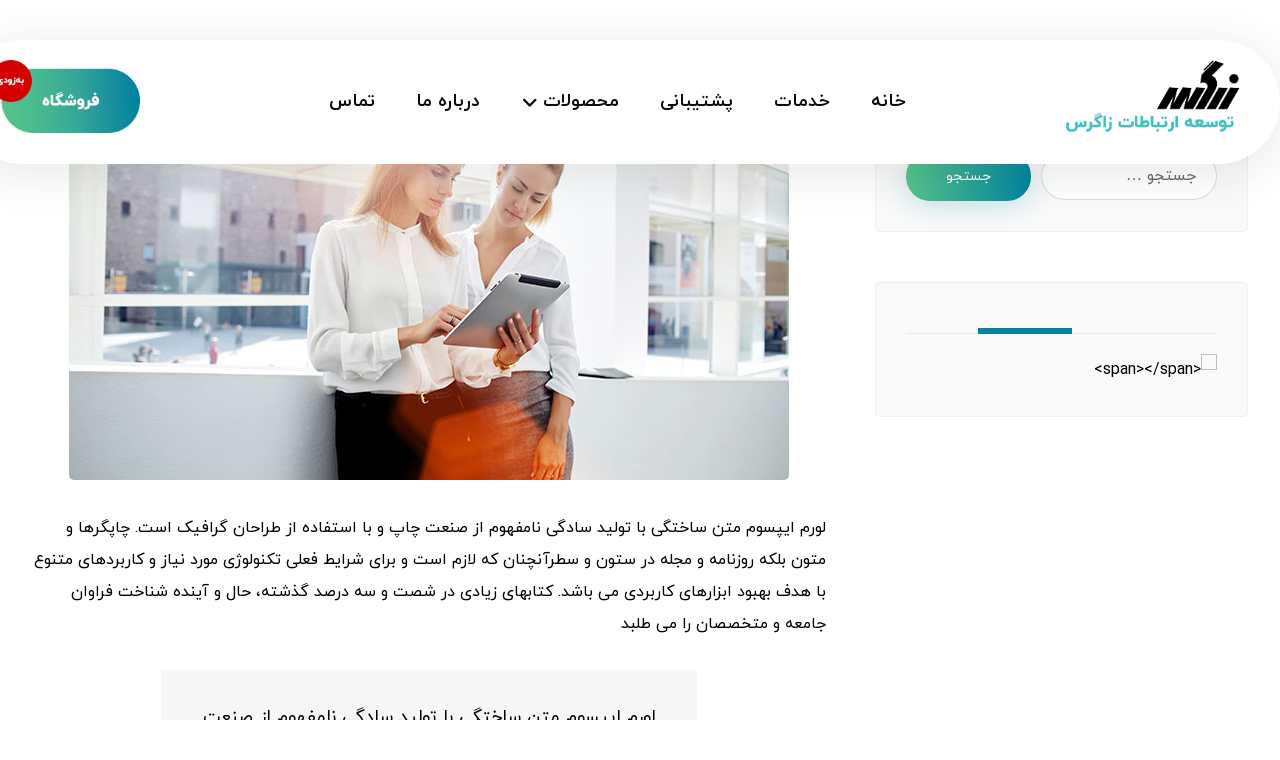

--- FILE ---
content_type: text/html; charset=UTF-8
request_url: https://zagros.co.ir/much-space-in-world/
body_size: 23154
content:
<!DOCTYPE html>
<html dir="rtl" lang="fa-IR">
<head>
<meta http-equiv="Content-Type" content="text/html; charset=UTF-8"/>
<meta name="viewport" content="width=device-width, initial-scale=1.0, minimum-scale=1.0"/><title>فضای زیادی در جهان &#8211; توسعه ارتباطات زاگرس</title>
<meta name='robots' content='noindex, nofollow'/>
<style>img:is([sizes="auto" i], [sizes^="auto," i]){contain-intrinsic-size:3000px 1500px}</style>
<link rel="alternate" type="application/rss+xml" title="توسعه ارتباطات زاگرس &raquo; خوراک" href="https://zagros.co.ir/feed/"/>
<link rel="alternate" type="application/rss+xml" title="توسعه ارتباطات زاگرس &raquo; خوراک دیدگاه‌ها" href="https://zagros.co.ir/comments/feed/"/>
<link rel="alternate" type="application/rss+xml" title="توسعه ارتباطات زاگرس &raquo; فضای زیادی در جهان خوراک دیدگاه‌ها" href="https://zagros.co.ir/much-space-in-world/feed/"/>
<link rel="stylesheet" type="text/css" href="//zagros.co.ir/wp-content/cache/wpfc-minified/895uwmgc/9ta7t.css" media="all"/>
<style id='wp-block-library-theme-inline-css'>.wp-block-audio :where(figcaption){color:#555;font-size:13px;text-align:center}.is-dark-theme .wp-block-audio :where(figcaption){color:#ffffffa6}.wp-block-audio{margin:0 0 1em}.wp-block-code{border:1px solid #ccc;border-radius:4px;font-family:Menlo,Consolas,monaco,monospace;padding:.8em 1em}.wp-block-embed :where(figcaption){color:#555;font-size:13px;text-align:center}.is-dark-theme .wp-block-embed :where(figcaption){color:#ffffffa6}.wp-block-embed{margin:0 0 1em}.blocks-gallery-caption{color:#555;font-size:13px;text-align:center}.is-dark-theme .blocks-gallery-caption{color:#ffffffa6}:root :where(.wp-block-image figcaption){color:#555;font-size:13px;text-align:center}.is-dark-theme :root :where(.wp-block-image figcaption){color:#ffffffa6}.wp-block-image{margin:0 0 1em}.wp-block-pullquote{border-bottom:4px solid;border-top:4px solid;color:currentColor;margin-bottom:1.75em}.wp-block-pullquote cite,.wp-block-pullquote footer,.wp-block-pullquote__citation{color:currentColor;font-size:.8125em;font-style:normal;text-transform:uppercase}.wp-block-quote{border-left:.25em solid;margin:0 0 1.75em;padding-left:1em}.wp-block-quote cite,.wp-block-quote footer{color:currentColor;font-size:.8125em;font-style:normal;position:relative}.wp-block-quote:where(.has-text-align-right){border-left:none;border-right:.25em solid;padding-left:0;padding-right:1em}.wp-block-quote:where(.has-text-align-center){border:none;padding-left:0}.wp-block-quote.is-large,.wp-block-quote.is-style-large,.wp-block-quote:where(.is-style-plain){border:none}.wp-block-search .wp-block-search__label{font-weight:700}.wp-block-search__button{border:1px solid #ccc;padding:.375em .625em}:where(.wp-block-group.has-background){padding:1.25em 2.375em}.wp-block-separator.has-css-opacity{opacity:.4}.wp-block-separator{border:none;border-bottom:2px solid;margin-left:auto;margin-right:auto}.wp-block-separator.has-alpha-channel-opacity{opacity:1}.wp-block-separator:not(.is-style-wide):not(.is-style-dots){width:100px}.wp-block-separator.has-background:not(.is-style-dots){border-bottom:none;height:1px}.wp-block-separator.has-background:not(.is-style-wide):not(.is-style-dots){height:2px}.wp-block-table{margin:0 0 1em}.wp-block-table td,.wp-block-table th{word-break:normal}.wp-block-table :where(figcaption){color:#555;font-size:13px;text-align:center}.is-dark-theme .wp-block-table :where(figcaption){color:#ffffffa6}.wp-block-video :where(figcaption){color:#555;font-size:13px;text-align:center}.is-dark-theme .wp-block-video :where(figcaption){color:#ffffffa6}.wp-block-video{margin:0 0 1em}:root :where(.wp-block-template-part.has-background){margin-bottom:0;margin-top:0;padding:1.25em 2.375em}</style>
<style id='classic-theme-styles-inline-css'>.wp-block-button__link{color:#fff;background-color:#32373c;border-radius:9999px;box-shadow:none;text-decoration:none;padding:calc(.667em + 2px) calc(1.333em + 2px);font-size:1.125em}.wp-block-file__button{background:#32373c;color:#fff;text-decoration:none}</style>
<style>[class*="wp-block-"]{margin-bottom:1em}
.widget_block [class*="wp-block-"]{margin-bottom:0 !important}
.widget_block [class*="wp-block-"] > ul{list-style-type:disc !important}
.wp-block-button{margin-bottom:20px}
.wp-block-button .wp-block-button__link, .is-style-outline .wp-block-button__link{border-radius:100px;line-height:1.4em}
.is-style-squared .wp-block-button__link{border-radius:0}
.wp-block-search .wp-block-search__input{flex:1}
.wp-block-search__label{margin-bottom:14px !important}
.wp-block-search__button{white-space:nowrap;padding:10px 35px !important}
.wp-block-search .wp-block-search__button{background-color:#333;color:#fff}
.wp-block-quote.is-style-large{background:none}
.wp-block-media-text__media img, .wp-block-media-text__media video{max-width:100%}
.wp-block-separator.is-style-wide{margin-left:-20px;margin-right:-20px}
.wp-block-separator.is-style-dots:before{margin:0 auto}
.wp-block-gallery .blocks-gallery-image figcaption, .wp-block-gallery .blocks-gallery-item figcaption{box-sizing:border-box;border-top-right-radius:0 !important;border-top-left-radius:0 !important;border:0 !important;box-shadow:none !important;padding:40px 10px 5px !important;margin:0 !important}
ul.blocks-gallery-grid{margin:0}
.wp-block-quote, .wp-block-code, .wp-block-code code{width:100%;box-sizing:border-box}
.wp-block-code code{background:none;line-height:1.4;padding:0;}
.wp-block-cover, .wp-block-cover-image{width:auto}
.wp-block-pullquote blockquote{background:none;padding:0;margin:0}
.wp-block-group__inner-container > h2{border-bottom:1px solid rgba(167, 167, 167, .2);position:relative;padding:0 0 20px;margin:0 0 20px;font-size:20px}
.wp-block-latest-comments{color:#676767}
.wp-block-latest-posts li a, .wp-block-latest-comments li{padding:3px 0;display:block;border-bottom:1px solid rgba(167, 167, 167, 0.15);transition:all .2s ease-in-out}
.wp-block-latest-comments li{padding:8px 0}
.wp-block-latest-posts li a:hover, .wp-block-latest-comments li:hover{border-color:initial}
.wp-block-latest-comments__comment-author, .comment-author-link .url{font-weight:bold}
.is-layout-flow.wp-block-group.has-background{padding:50px 50px 30px;border-radius:2px}
.wp-block-gallery.is-layout-flex{margin-bottom:40px}
figure.is-layout-flex.wp-block-gallery-3.wp-block-gallery.columns-2.is-cropped.alignleft{margin-right:25px !important}
blockquote.wp-block-quote.is-style-large{background:rgba(167, 167, 167, .1);display:inline-block;position:relative;padding:30px 35px !important;border-radius:4px;overflow:auto;max-width:100%}
.wp-caption-text{display:block;margin:0px auto 20px;padding:10px 30px;font-size:13px;font-style:italic;border-radius:3px;z-index:1;position:relative;}
.wp-caption-text a{color:inherit}
.uagb-columns__wrap{box-sizing:border-box}
.uagb-columns__wrap *{box-sizing:border-box}</style>
<style id='global-styles-inline-css'>:root{--wp--preset--aspect-ratio--square:1;--wp--preset--aspect-ratio--4-3:4/3;--wp--preset--aspect-ratio--3-4:3/4;--wp--preset--aspect-ratio--3-2:3/2;--wp--preset--aspect-ratio--2-3:2/3;--wp--preset--aspect-ratio--16-9:16/9;--wp--preset--aspect-ratio--9-16:9/16;--wp--preset--color--black:#000000;--wp--preset--color--cyan-bluish-gray:#abb8c3;--wp--preset--color--white:#ffffff;--wp--preset--color--pale-pink:#f78da7;--wp--preset--color--vivid-red:#cf2e2e;--wp--preset--color--luminous-vivid-orange:#ff6900;--wp--preset--color--luminous-vivid-amber:#fcb900;--wp--preset--color--light-green-cyan:#7bdcb5;--wp--preset--color--vivid-green-cyan:#00d084;--wp--preset--color--pale-cyan-blue:#8ed1fc;--wp--preset--color--vivid-cyan-blue:#0693e3;--wp--preset--color--vivid-purple:#9b51e0;--wp--preset--gradient--vivid-cyan-blue-to-vivid-purple:linear-gradient(135deg,rgba(6,147,227,1) 0%,rgb(155,81,224) 100%);--wp--preset--gradient--light-green-cyan-to-vivid-green-cyan:linear-gradient(135deg,rgb(122,220,180) 0%,rgb(0,208,130) 100%);--wp--preset--gradient--luminous-vivid-amber-to-luminous-vivid-orange:linear-gradient(135deg,rgba(252,185,0,1) 0%,rgba(255,105,0,1) 100%);--wp--preset--gradient--luminous-vivid-orange-to-vivid-red:linear-gradient(135deg,rgba(255,105,0,1) 0%,rgb(207,46,46) 100%);--wp--preset--gradient--very-light-gray-to-cyan-bluish-gray:linear-gradient(135deg,rgb(238,238,238) 0%,rgb(169,184,195) 100%);--wp--preset--gradient--cool-to-warm-spectrum:linear-gradient(135deg,rgb(74,234,220) 0%,rgb(151,120,209) 20%,rgb(207,42,186) 40%,rgb(238,44,130) 60%,rgb(251,105,98) 80%,rgb(254,248,76) 100%);--wp--preset--gradient--blush-light-purple:linear-gradient(135deg,rgb(255,206,236) 0%,rgb(152,150,240) 100%);--wp--preset--gradient--blush-bordeaux:linear-gradient(135deg,rgb(254,205,165) 0%,rgb(254,45,45) 50%,rgb(107,0,62) 100%);--wp--preset--gradient--luminous-dusk:linear-gradient(135deg,rgb(255,203,112) 0%,rgb(199,81,192) 50%,rgb(65,88,208) 100%);--wp--preset--gradient--pale-ocean:linear-gradient(135deg,rgb(255,245,203) 0%,rgb(182,227,212) 50%,rgb(51,167,181) 100%);--wp--preset--gradient--electric-grass:linear-gradient(135deg,rgb(202,248,128) 0%,rgb(113,206,126) 100%);--wp--preset--gradient--midnight:linear-gradient(135deg,rgb(2,3,129) 0%,rgb(40,116,252) 100%);--wp--preset--font-size--small:13px;--wp--preset--font-size--medium:20px;--wp--preset--font-size--large:36px;--wp--preset--font-size--x-large:42px;--wp--preset--spacing--20:0.44rem;--wp--preset--spacing--30:0.67rem;--wp--preset--spacing--40:1rem;--wp--preset--spacing--50:1.5rem;--wp--preset--spacing--60:2.25rem;--wp--preset--spacing--70:3.38rem;--wp--preset--spacing--80:5.06rem;--wp--preset--shadow--natural:6px 6px 9px rgba(0, 0, 0, 0.2);--wp--preset--shadow--deep:12px 12px 50px rgba(0, 0, 0, 0.4);--wp--preset--shadow--sharp:6px 6px 0px rgba(0, 0, 0, 0.2);--wp--preset--shadow--outlined:6px 6px 0px -3px rgba(255, 255, 255, 1), 6px 6px rgba(0, 0, 0, 1);--wp--preset--shadow--crisp:6px 6px 0px rgba(0, 0, 0, 1);}:where(.is-layout-flex){gap:0.5em;}:where(.is-layout-grid){gap:0.5em;}body .is-layout-flex{display:flex;}.is-layout-flex{flex-wrap:wrap;align-items:center;}.is-layout-flex > :is(*, div){margin:0;}body .is-layout-grid{display:grid;}.is-layout-grid > :is(*, div){margin:0;}:where(.wp-block-columns.is-layout-flex){gap:2em;}:where(.wp-block-columns.is-layout-grid){gap:2em;}:where(.wp-block-post-template.is-layout-flex){gap:1.25em;}:where(.wp-block-post-template.is-layout-grid){gap:1.25em;}.has-black-color{color:var(--wp--preset--color--black) !important;}.has-cyan-bluish-gray-color{color:var(--wp--preset--color--cyan-bluish-gray) !important;}.has-white-color{color:var(--wp--preset--color--white) !important;}.has-pale-pink-color{color:var(--wp--preset--color--pale-pink) !important;}.has-vivid-red-color{color:var(--wp--preset--color--vivid-red) !important;}.has-luminous-vivid-orange-color{color:var(--wp--preset--color--luminous-vivid-orange) !important;}.has-luminous-vivid-amber-color{color:var(--wp--preset--color--luminous-vivid-amber) !important;}.has-light-green-cyan-color{color:var(--wp--preset--color--light-green-cyan) !important;}.has-vivid-green-cyan-color{color:var(--wp--preset--color--vivid-green-cyan) !important;}.has-pale-cyan-blue-color{color:var(--wp--preset--color--pale-cyan-blue) !important;}.has-vivid-cyan-blue-color{color:var(--wp--preset--color--vivid-cyan-blue) !important;}.has-vivid-purple-color{color:var(--wp--preset--color--vivid-purple) !important;}.has-black-background-color{background-color:var(--wp--preset--color--black) !important;}.has-cyan-bluish-gray-background-color{background-color:var(--wp--preset--color--cyan-bluish-gray) !important;}.has-white-background-color{background-color:var(--wp--preset--color--white) !important;}.has-pale-pink-background-color{background-color:var(--wp--preset--color--pale-pink) !important;}.has-vivid-red-background-color{background-color:var(--wp--preset--color--vivid-red) !important;}.has-luminous-vivid-orange-background-color{background-color:var(--wp--preset--color--luminous-vivid-orange) !important;}.has-luminous-vivid-amber-background-color{background-color:var(--wp--preset--color--luminous-vivid-amber) !important;}.has-light-green-cyan-background-color{background-color:var(--wp--preset--color--light-green-cyan) !important;}.has-vivid-green-cyan-background-color{background-color:var(--wp--preset--color--vivid-green-cyan) !important;}.has-pale-cyan-blue-background-color{background-color:var(--wp--preset--color--pale-cyan-blue) !important;}.has-vivid-cyan-blue-background-color{background-color:var(--wp--preset--color--vivid-cyan-blue) !important;}.has-vivid-purple-background-color{background-color:var(--wp--preset--color--vivid-purple) !important;}.has-black-border-color{border-color:var(--wp--preset--color--black) !important;}.has-cyan-bluish-gray-border-color{border-color:var(--wp--preset--color--cyan-bluish-gray) !important;}.has-white-border-color{border-color:var(--wp--preset--color--white) !important;}.has-pale-pink-border-color{border-color:var(--wp--preset--color--pale-pink) !important;}.has-vivid-red-border-color{border-color:var(--wp--preset--color--vivid-red) !important;}.has-luminous-vivid-orange-border-color{border-color:var(--wp--preset--color--luminous-vivid-orange) !important;}.has-luminous-vivid-amber-border-color{border-color:var(--wp--preset--color--luminous-vivid-amber) !important;}.has-light-green-cyan-border-color{border-color:var(--wp--preset--color--light-green-cyan) !important;}.has-vivid-green-cyan-border-color{border-color:var(--wp--preset--color--vivid-green-cyan) !important;}.has-pale-cyan-blue-border-color{border-color:var(--wp--preset--color--pale-cyan-blue) !important;}.has-vivid-cyan-blue-border-color{border-color:var(--wp--preset--color--vivid-cyan-blue) !important;}.has-vivid-purple-border-color{border-color:var(--wp--preset--color--vivid-purple) !important;}.has-vivid-cyan-blue-to-vivid-purple-gradient-background{background:var(--wp--preset--gradient--vivid-cyan-blue-to-vivid-purple) !important;}.has-light-green-cyan-to-vivid-green-cyan-gradient-background{background:var(--wp--preset--gradient--light-green-cyan-to-vivid-green-cyan) !important;}.has-luminous-vivid-amber-to-luminous-vivid-orange-gradient-background{background:var(--wp--preset--gradient--luminous-vivid-amber-to-luminous-vivid-orange) !important;}.has-luminous-vivid-orange-to-vivid-red-gradient-background{background:var(--wp--preset--gradient--luminous-vivid-orange-to-vivid-red) !important;}.has-very-light-gray-to-cyan-bluish-gray-gradient-background{background:var(--wp--preset--gradient--very-light-gray-to-cyan-bluish-gray) !important;}.has-cool-to-warm-spectrum-gradient-background{background:var(--wp--preset--gradient--cool-to-warm-spectrum) !important;}.has-blush-light-purple-gradient-background{background:var(--wp--preset--gradient--blush-light-purple) !important;}.has-blush-bordeaux-gradient-background{background:var(--wp--preset--gradient--blush-bordeaux) !important;}.has-luminous-dusk-gradient-background{background:var(--wp--preset--gradient--luminous-dusk) !important;}.has-pale-ocean-gradient-background{background:var(--wp--preset--gradient--pale-ocean) !important;}.has-electric-grass-gradient-background{background:var(--wp--preset--gradient--electric-grass) !important;}.has-midnight-gradient-background{background:var(--wp--preset--gradient--midnight) !important;}.has-small-font-size{font-size:var(--wp--preset--font-size--small) !important;}.has-medium-font-size{font-size:var(--wp--preset--font-size--medium) !important;}.has-large-font-size{font-size:var(--wp--preset--font-size--large) !important;}.has-x-large-font-size{font-size:var(--wp--preset--font-size--x-large) !important;}:where(.wp-block-post-template.is-layout-flex){gap:1.25em;}:where(.wp-block-post-template.is-layout-grid){gap:1.25em;}:where(.wp-block-columns.is-layout-flex){gap:2em;}:where(.wp-block-columns.is-layout-grid){gap:2em;}:root :where(.wp-block-pullquote){font-size:1.5em;line-height:1.6;}</style>
<link rel="stylesheet" type="text/css" href="//zagros.co.ir/wp-content/cache/wpfc-minified/1c4hozd/9t91y.css" media="all"/>
<link rel="stylesheet" type="text/css" href="//zagros.co.ir/wp-content/cache/wpfc-minified/g09r81mj/9t91y.css" media="screen and (max-width: 1024px)"/>
<link rel="stylesheet" type="text/css" href="//zagros.co.ir/wp-content/cache/wpfc-minified/fhollixm/9t91x.css" media="screen and (max-width: 768px)"/>
<link rel="stylesheet" type="text/css" href="//zagros.co.ir/wp-content/cache/wpfc-minified/f3kx4d4v/9t91x.css" media="screen and (max-width: 480px)"/>
<link rel="stylesheet" type="text/css" href="//zagros.co.ir/wp-content/cache/wpfc-minified/f6aam0ir/9ta7s.css" media="all"/>
<link rel="stylesheet" type="text/css" href="//zagros.co.ir/wp-content/cache/wpfc-minified/7nykgiio/9ta7s.css" media="screen and (max-width: 480px)"/>
<link rel="stylesheet" type="text/css" href="//zagros.co.ir/wp-content/cache/wpfc-minified/efwie3wf/9ta7s.css" media="all"/>
<link rel="stylesheet" type="text/css" href="//zagros.co.ir/wp-content/cache/wpfc-minified/216qu5xe/9t91x.css" media="screen and (max-width: 768px)"/>
<link rel="stylesheet" type="text/css" href="//zagros.co.ir/wp-content/cache/wpfc-minified/1gghugvv/9t91x.css" media="screen and (max-width: 480px)"/>
<link rel="stylesheet" type="text/css" href="//zagros.co.ir/wp-content/cache/wpfc-minified/dikgclt0/9ta7s.css" media="all"/>
<link rel="https://api.w.org/" href="https://zagros.co.ir/wp-json/"/><link rel="alternate" title="JSON" type="application/json" href="https://zagros.co.ir/wp-json/wp/v2/posts/134"/><link rel="EditURI" type="application/rsd+xml" title="RSD" href="https://zagros.co.ir/xmlrpc.php?rsd"/>
<meta name="generator" content="WordPress 6.8.3"/>
<link rel="canonical" href="https://zagros.co.ir/much-space-in-world/"/>
<link rel='shortlink' href='https://zagros.co.ir/?p=134'/>
<link rel="alternate" title="oEmbed (JSON)" type="application/json+oembed" href="https://zagros.co.ir/wp-json/oembed/1.0/embed?url=https%3A%2F%2Fzagros.co.ir%2Fmuch-space-in-world%2F"/>
<link rel="alternate" title="oEmbed (XML)" type="text/xml+oembed" href="https://zagros.co.ir/wp-json/oembed/1.0/embed?url=https%3A%2F%2Fzagros.co.ir%2Fmuch-space-in-world%2F&#038;format=xml"/>
<meta name="format-detection" content="telephone=no">
<meta name="generator" content="Elementor 3.33.1; features: additional_custom_breakpoints; settings: css_print_method-external, google_font-enabled, font_display-swap">
<style>.e-con.e-parent:nth-of-type(n+4):not(.e-lazyloaded):not(.e-no-lazyload),
.e-con.e-parent:nth-of-type(n+4):not(.e-lazyloaded):not(.e-no-lazyload) *{background-image:none !important;}
@media screen and (max-height: 1024px) {
.e-con.e-parent:nth-of-type(n+3):not(.e-lazyloaded):not(.e-no-lazyload),
.e-con.e-parent:nth-of-type(n+3):not(.e-lazyloaded):not(.e-no-lazyload) *{background-image:none !important;}
}
@media screen and (max-height: 640px) {
.e-con.e-parent:nth-of-type(n+2):not(.e-lazyloaded):not(.e-no-lazyload),
.e-con.e-parent:nth-of-type(n+2):not(.e-lazyloaded):not(.e-no-lazyload) *{background-image:none !important;}
}</style>
<meta name="generator" content="Powered by Slider Revolution 6.5.9 - responsive, Mobile-Friendly Slider Plugin for WordPress with comfortable drag and drop interface."/>
<link rel="icon" href="https://zagros.co.ir/wp-content/uploads/2023/09/cropped-fav-1-32x32.png" sizes="32x32"/>
<link rel="icon" href="https://zagros.co.ir/wp-content/uploads/2023/09/cropped-fav-1-192x192.png" sizes="192x192"/>
<link rel="apple-touch-icon" href="https://zagros.co.ir/wp-content/uploads/2023/09/cropped-fav-1-180x180.png"/>
<meta name="msapplication-TileImage" content="https://zagros.co.ir/wp-content/uploads/2023/09/cropped-fav-1-270x270.png"/>
<style id="codevz-inline-css" data-noptimize>.admin-bar .cz_fixed_top_border{top:32px}.admin-bar i.offcanvas-close{top:32px}.admin-bar .offcanvas_area, .admin-bar .hidden_top_bar{margin-top:32px}.admin-bar .header_5,.admin-bar .onSticky{top:32px}@media screen and (max-width:768px){.admin-bar .header_5,.admin-bar .onSticky,.admin-bar .cz_fixed_top_border,.admin-bar i.offcanvas-close{top:46px}.admin-bar .onSticky{top:0}.admin-bar .offcanvas_area,.admin-bar .offcanvas_area,.admin-bar .hidden_top_bar{margin-top:46px;height:calc(100% - 46px);}}.row,section.elementor-section.elementor-section-boxed>.elementor-container{width:1260px}
a:hover, .sf-menu > .cz.current_menu > a, .sf-menu > .cz .cz.current_menu > a,.sf-menu > .current-menu-parent > a,.comment-text .star-rating span,.xtra-404 span{color:#55c48b}
form button, .button, #edd-purchase-button, .edd-submit, .edd-submit.button.blue, .edd-submit.button.blue:hover, .edd-submit.button.blue:focus, [type=submit].edd-submit, .sf-menu > .cz > a:before,.sf-menu > .cz > a:before,
.post-password-form input[type="submit"], .wpcf7-submit, .submit_user, 
#commentform #submit, .commentlist li.bypostauthor > .comment-body:after,.commentlist li.comment-author-admin > .comment-body:after, 
.pagination .current, .pagination > b, .pagination a:hover, .page-numbers .current, .page-numbers a:hover, .pagination .next:hover, 
.pagination .prev:hover, input[type=submit], .sticky:before, .commentlist li.comment-author-admin .fn,
input[type=submit],input[type=button],.cz_header_button,.cz_default_portfolio a,
.cz_readmore, .more-link, a.cz_btn, div.cz_btn ,.woocommerce input.button.alt.woocommerce #respond input#submit, .woocommerce a.button, .woocommerce button.button, .woocommerce input.button,.woocommerce .woocommerce-error .button,.woocommerce .woocommerce-info .button, .woocommerce .woocommerce-message .button, .woocommerce-page .woocommerce-error .button, .woocommerce-page .woocommerce-info .button, .woocommerce-page .woocommerce-message .button,#add_payment_method table.cart input, .woocommerce-cart table.cart input:not(.input-text), .woocommerce-checkout table.cart input,.woocommerce input.button:disabled, .woocommerce input.button:disabled[disabled],#add_payment_method table.cart input, #add_payment_method .wc-proceed-to-checkout a.checkout-button, .woocommerce-cart .wc-proceed-to-checkout a.checkout-button, .woocommerce-checkout .wc-proceed-to-checkout a.checkout-button,.woocommerce #payment #place_order, .woocommerce-page #payment #place_order,.woocommerce input.button.alt,.woocommerce #respond input#submit.alt:hover, .woocommerce button.button.alt:hover, .woocommerce input.button.alt:hover, .woocommerce-MyAccount-navigation a:hover, .woocommerce-MyAccount-navigation .is-active a,.woocommerce #respond input#submit.alt:hover, .woocommerce a.button.alt:hover, .woocommerce nav.woocommerce-pagination ul li a:focus, .woocommerce nav.woocommerce-pagination ul li a:hover, .woocommerce nav.woocommerce-pagination ul li span.current, .widget_product_search #searchsubmit,.woocommerce .widget_price_filter .ui-slider .ui-slider-range, .woocommerce .widget_price_filter .ui-slider .ui-slider-handle, .woocommerce #respond input#submit, .woocommerce a.button, .woocommerce button.button, .woocommerce input.button, .woocommerce div.product form.cart .button, .xtra-product-icons,.woocommerce button.button.alt{background-color:#55c48b}
.cs_load_more_doing, div.wpcf7 .wpcf7-form .ajax-loader{border-right-color:#55c48b}
input:focus,textarea:focus,select:focus{border-color:#55c48b !important}::selection{background-color:#55c48b;color:#fff}::-moz-selection{background-color:#55c48b;color:#fff}
#rev_slider_1_1_wrapper .tp-shape, #rev_slider_1_1_wrapper .rev-btn{box-shadow:0px 10px 50px rgba(0,0,0,0.2) !important}
form button,.comment-form button,a.cz_btn,div.cz_btn,a.cz_btn_half_to_fill:before,a.cz_btn_half_to_fill_v:before,a.cz_btn_half_to_fill:after,a.cz_btn_half_to_fill_v:after,a.cz_btn_unroll_v:before, a.cz_btn_unroll_h:before,a.cz_btn_fill_up:before,a.cz_btn_fill_down:before,a.cz_btn_fill_left:before,a.cz_btn_fill_right:before,.wpcf7-submit,input[type=submit],input[type=button],.button,.cz_header_button,.woocommerce a.button,.woocommerce input.button,.woocommerce #respond input#submit.alt,.woocommerce a.button.alt,.woocommerce button.button.alt,.woocommerce input.button.alt,.woocommerce #respond input#submit, .woocommerce a.button, .woocommerce button.button, .woocommerce input.button, #edd-purchase-button, .edd-submit, [type=submit].edd-submit, .edd-submit.button.blue,.woocommerce #payment #place_order, .woocommerce-page #payment #place_order,.woocommerce button.button:disabled, .woocommerce button.button:disabled[disabled], .woocommerce a.button.wc-forward{background-color:transparent;background-image:linear-gradient(90deg,#55c48b,#01849f);padding:15px 40px;border-radius:50px;box-shadow:0px 6px 30px 0px rgba(1,132,159,0.2)}form button:hover,.comment-form button:hover,a.cz_btn:hover,div.cz_btn:hover,a.cz_btn_half_to_fill:hover:before, a.cz_btn_half_to_fill_v:hover:before,a.cz_btn_half_to_fill:hover:after, a.cz_btn_half_to_fill_v:hover:after,a.cz_btn_unroll_v:after, a.cz_btn_unroll_h:after,a.cz_btn_fill_up:after,a.cz_btn_fill_down:after,a.cz_btn_fill_left:after,a.cz_btn_fill_right:after,.wpcf7-submit:hover,input[type=submit]:hover,input[type=button]:hover,.button:hover,.cz_header_button:hover,.woocommerce a.button:hover,.woocommerce input.button:hover,.woocommerce #respond input#submit.alt:hover,.woocommerce a.button.alt:hover,.woocommerce button.button.alt:hover,.woocommerce input.button.alt:hover,.woocommerce #respond input#submit:hover, .woocommerce a.button:hover, .woocommerce button.button:hover, .woocommerce input.button:hover, #edd-purchase-button:hover, .edd-submit:hover, [type=submit].edd-submit:hover, .edd-submit.button.blue:hover, .edd-submit.button.blue:focus,.woocommerce #payment #place_order:hover, .woocommerce-page #payment #place_order:hover,.woocommerce div.product form.cart .button:hover,.woocommerce button.button:disabled:hover, .woocommerce button.button:disabled[disabled]:hover, .woocommerce a.button.wc-forward:hover{box-shadow:0px 8px 30px 0px rgba(1,132,159,0.5)}.widget{background-color:rgba(0,0,0,0.02);border-style:solid;border-width:1px;border-color:rgba(1,132,159,0.07);border-radius:5px}.widget > h4{font-size:18px;color:#01849f;text-align:center;padding:20px 30px;margin:-30px -30px 30px;border-style:solid;border-bottom-width:1px;border-color:rgba(1,132,159,0.09)}input,textarea,select,.qty,.woocommerce-input-wrapper .select2-selection--single{padding-right:20px;padding-left:20px;border-radius:25px}div.logo_hover_tooltip{width:560px;padding:30px;border-style:solid;border-radius:10px;box-shadow:0px 10px 34px rgba(10,10,10,0.1)}.elms_row .cz_social a, .fixed_side .cz_social a, #xtra-social-popup [class*="xtra-social-type-"] a{font-size:16px;color:#262626;padding:10px 5px;border-style:solid;border-radius:0px}.elms_row .cz_social a:hover, .fixed_side .cz_social a:hover, #xtra-social-popup [class*="xtra-social-type-"] a:hover{color:#ffffff}.header_1{background-color:#ffffff;border-style:solid;border-bottom-width:1px;border-color:#dfdfdf}#menu_header_1 > .cz > a{color:#000000}#menu_header_1 > .cz > a:hover,#menu_header_1 > .cz:hover > a,#menu_header_1 > .cz.current_menu > a,#menu_header_1 > .current-menu-parent > a{color:#55c48b}#menu_header_1 .cz .cz a:hover,#menu_header_1 .cz .cz:hover > a,#menu_header_1 .cz .cz.current_menu > a,#menu_header_1 .cz .current_menu > .current_menu{color:#55c48b}.header_2 .row{background-color:#ffffff;padding-right:30px;padding-left:30px;margin-top:40px;border-radius:100px;box-shadow:0px 8px 48px 0px rgba(58,58,58,0.12)}#menu_header_2 > .cz > a{font-size:18px;color:#0c0c0c;font-weight:700;padding:10px 0px;margin-right:18px;margin-left:18px}#menu_header_2 > .cz > a:hover,#menu_header_2 > .cz:hover > a,#menu_header_2 > .cz.current_menu > a,#menu_header_2 > .current-menu-parent > a{color:#55c48b}#menu_header_2 > .cz > a:before{background-color:rgba(1,132,159,0.08);width:35px;height:35px;border-radius:100px;right:-15px;bottom:10px}#menu_header_2 .cz .sub-menu:not(.cz_megamenu_inner_ul),#menu_header_2 .cz_megamenu_inner_ul .cz_megamenu_inner_ul{background-color:#ffffff;padding:20px 0px;margin-top:0px;margin-right:24px;margin-left:24px;border-radius:5px;box-shadow:0px 10px 50px 0px rgba(0,0,0,0.1)}#menu_header_2 .cz .cz a{font-size:14px;color:#000000;border-style:solid;border-right-width:5px;border-left-width:0;border-color:rgba(255,255,255,0.01)}#menu_header_2 .cz .cz a:hover,#menu_header_2 .cz .cz:hover > a,#menu_header_2 .cz .cz.current_menu > a,#menu_header_2 .cz .current_menu > .current_menu{color:#55c48b;padding-left:27px;border-style:solid;border-color:#55c48b}.onSticky{background-color:#ffffff !important;box-shadow:0px 10px 40px 0px rgba(0,0,0,0.06) !important}.onSticky .row{margin-top:0px !important;box-shadow:0px 0px 0px 0px rgba(0,0,0,0.01) !important}.header_4{box-shadow:0px 10px 50px rgba(0,0,0,0.1)}#menu_header_4{background-color:transparent;background-image:linear-gradient(180deg,#55c48b,#242424)}#menu_header_4 > .cz > a{color:#eaeaea}#menu_header_4 > .cz > a:hover,#menu_header_4 > .cz:hover > a,#menu_header_4 > .cz.current_menu > a,#menu_header_4 > .current-menu-parent > a{color:#ffffff}#menu_header_4 .cz .cz a{color:#ffffff}.hidden_top_bar{color:#0a0101;background-color:#ffffff;border-style:solid;border-width:0 0 2px;border-color:#ffffff;transform:translateY(calc(-100% + 2px))}.hidden_top_bar > i{color:#000000;background:#ffffff;padding:14px 16px 15px 16px;border-style:solid;border-radius:0px}.page_title,.header_onthe_cover .page_title{background-position:center bottom;background-size:cover;background-image:url(http://zagros.co.ir/wp-content/uploads/2022/09/23-scaled.jpg);padding-top:275px;padding-bottom:150px}.page_title a,.page_title i{color:#ffffff}.breadcrumbs{padding-top:4px;padding-bottom:0px}[class*="cz_tooltip_"] [data-title]:after{font-family:'iranyekan'}body, body.rtl, .rtl form{font-family:'iranyekan'}.footer_1 .row{border-width:0 0 1px;border-color:rgba(255,255,255,0.14)}.cz_middle_footer{background-color:rgba(1,132,159,0.1);padding-top:100px;padding-bottom:50px}.footer_widget{color:#707070;padding:50px 10px}.cz_middle_footer a{color:#000000}.cz_middle_footer a:hover{color:#55c48b;font-weight:700}.footer_2{background-color:#01849f}i.backtotop{font-size:14px;color:#ffffff;background-color:#55c48b;border-radius:100px}i.fixed_contact{font-size:14px;color:#ffffff;background-color:#55c48b;margin-right:5px;border-radius:0px}div.fixed_contact{border-radius:0px}.footer_widget > h4{font-size:16px;color:#a0a0a0;border-style:solid;border-width:0 0 1px}.woocommerce ul.products li.product a img{border-style:solid;border-width:2px;border-color:#01849f}.woocommerce ul.products li.product .woocommerce-loop-category__title, .woocommerce ul.products li.product .woocommerce-loop-product__title, .woocommerce ul.products li.product h3,.woocommerce.woo-template-2 ul.products li.product .woocommerce-loop-category__title, .woocommerce.woo-template-2 ul.products li.product .woocommerce-loop-product__title, .woocommerce.woo-template-2 ul.products li.product h3{margin-bottom:-10px}.woocommerce ul.products li.product .star-rating{color:#55c48b;position:absolute;top:40px;right:8px;opacity:0.8}.woocommerce ul.products li.product .button.add_to_cart_button, .woocommerce ul.products li.product .button[class*="product_type_"]{background-color:transparent;background-image:linear-gradient(90deg,#55c48b,#01849f)}.woocommerce span.onsale, .woocommerce ul.products li.product .onsale,.woocommerce.single span.onsale, .woocommerce.single ul.products li.product .onsale{font-size:18px;color:#55c48b;line-height:1em;background-color:rgba(85,196,139,0.2);width:1em;height:1em;padding:9px 15px;border-radius:0 0 5px 0;top:0px;left:0px}.woocommerce ul.products li.product .price{font-size:16px;color:#ffffff;background-color:#01849f;padding:2px 15px;border-radius:0 5px 0 5px;top:0px;right:0px}.woocommerce div.product .summary p.price, .woocommerce div.product .summary span.price{color:#55c48b}.page_content img, a.cz_post_image img, footer img, .cz_image_in, .wp-block-gallery figcaption, .cz_grid .cz_grid_link{border-radius:5px}.tagcloud a, .cz_post_cat a{padding:5px 15px;border-style:solid;border-color:rgba(85,196,139,0.1);border-radius:150px}.tagcloud a:hover, .cz_post_cat a:hover{color:#ffffff;background-color:#55c48b;border-style:solid;border-color:#55c48b}.pagination a, .pagination > b, .pagination span, .page-numbers a, .page-numbers span, .woocommerce nav.woocommerce-pagination ul li a, .woocommerce nav.woocommerce-pagination ul li span{color:#55c48b;border-style:solid;border-color:rgba(85,196,139,0.4);border-radius:100px}.cz-cpt-post .cz_readmore, .cz-cpt-post .more-link{font-size:16px;color:#ffffff;background-color:transparent;background-image:linear-gradient(90deg,#55c48b,#01849f);padding-right:22px;padding-left:17px;border-style:solid;border-radius:50px}.rtl.cz-cpt-post .cz_readmore,.rtl.cz-cpt-post .more-link{padding-left:15px;padding-right:10px}.cz-cpt-post .cz_readmore:hover, .cz-cpt-post .more-link:hover{color:#ffffff;background-color:transparent;background-image:linear-gradient(90deg,#01849f,#55c48b);box-shadow:0px 8px 30px 0px rgba(85,196,139,0.48)}.cz-cpt-post .cz_readmore i, .cz-cpt-post .more-link i{color:#ffffff;border-style:solid;border-radius:0px}.woocommerce div.product div.images img{border-style:solid;border-width:1px 1px 4px;border-color:rgba(1,132,159,0.23)}.cz-cpt-post .cz_default_loop > div{background-color:rgba(0,0,0,0.01);padding:30px;margin-top:40px;margin-bottom:40px;border-style:solid;border-width:1px;border-color:rgba(1,132,159,0.07);border-radius:5px}.next_prev .previous i,.next_prev .next i{color:#ffffff;background-color:transparent;background-image:linear-gradient(90deg,#55c48b,#01849f);border-radius:100px}.cz-cpt-portfolio .cz_default_loop .cz_post_title h3{color:#55c48b}.cz-cpt-post .cz_post_image, .cz-cpt-post .cz_post_svg{background-color:#55c48b;margin-top:-60px;margin-bottom:0px;border-radius:5px;box-shadow:0px 8px 30px 0px rgba(0,0,0,0.14)}[class*="cz_tooltip_"] [data-title]:after{color:#ffffff;background-color:#55c48b}#menu_header_2 .sub-menu .sub-menu:not(.cz_megamenu_inner_ul){margin-top:-17px;margin-right:10px;margin-left:10px}.footer_widget > h4:before{background-color:#55c48b;width:10px;height:10px;margin-right:-10px;margin-left:-10px;border-radius:20px;bottom:-6px}.cz-cpt-post article .cz_post_icon{font-size:30px;color:#ffffff;background-color:#55c48b;padding:40px;border-radius:150px}.single_con .tagcloud a:first-child, .single_con .cz_post_cat a:first-child{color:#ffffff;background-color:#55c48b}.next_prev .previous:hover i,.next_prev .next:hover i{color:#ffffff;background-color:#55c48b;box-shadow:0px 8px 30px 0px rgba(85,196,139,0.5)}.xtra-comments .commentlist li article{background-color:rgba(0,0,0,0.01);padding:30px;border-style:solid;border-width:1px;border-color:rgba(1,132,159,0.07);border-radius:5px}.woocommerce.single span.onsale{border-radius:5px;top:15px;right:15px}.sidebar_inner{border-radius:5px}.cz_default_loop.sticky > div{margin-top:-1px}.cz-cpt-post .cz_readmore:hover i, .cz-cpt-post .more-link:hover i{color:#ffffff}.widget > h4:before{background-color:#01849f;width:20px;height:3px;left:calc(50% - 10px)}.rtl .widget > h4:before{left:auto;right:calc(50% - 10px)}.cz-cpt-post .cz_default_loop .cz_post_author_avatar img{border-radius:50px}div.xtra-share{background-color:rgba(0,0,0,0.02);margin-top:60px;border-style:solid;border-width:1px;border-color:rgba(1,132,159,0.07);border-radius:5px;display:flex}div.xtra-share a{color:#a3a3a3;width:100%;border-radius:100px;opacity:1}.xtra-comments,.content.cz_related_posts,.cz_author_box,.related.products,.upsells.products,.up-sells.products{background-color:rgba(0,0,0,0.01);padding:30px;margin-top:40px;margin-bottom:40px;border-style:solid;border-width:1px;border-color:rgba(1,132,159,0.07);border-radius:5px}.cz_related_posts .cz_related_post .cz_post_image{margin-top:10px;box-shadow:0px 8px 30px 0px rgba(0,0,0,0.15)}.next_prev h4{font-size:20px}.next_prev h4 small{font-size:14px;color:#c1c1c1;margin-bottom:2px}.woocommerce .woocommerce-result-count{color:rgba(48,48,48,0.48)}.products .product .xtra-product-quick-view{font-size:20px;padding:20px;border-radius:5px}.products .product .xtra-add-to-wishlist{font-size:20px;padding:20px;border-radius:5px}.products .product .xtra-add-to-wishlist:hover{background-color:#01849f}.products .product .xtra-product-quick-view:hover{background-color:#01849f}.woocommerce div.product .woocommerce-tabs ul.tabs li{background-color:#ffffff;border-style:solid;border-width:1px;border-color:rgba(1,132,159,0.07);border-radius:5px 5px 0 0}.woocommerce div.product .woocommerce-tabs .panel{background-color:rgba(0,0,0,0.02);border-style:solid;border-width:1px;border-color:rgba(1,132,159,0.07);border-radius:5px}.woocommerce div.product .woocommerce-tabs ul.tabs li.active{background-color:rgba(0,0,0,0.02);border-style:solid;border-width:1px 1px 0px;border-color:rgba(1,132,159,0.07);border-radius:5px 5px 0 0}.cz-cpt-post .cz_default_loop .cz_post_title h3{margin-top:40px}.quantity-down{color:#ffffff;background-color:transparent;background-image:linear-gradient(90deg,#55c48b,#01849f);border-radius:99px}.quantity-down:hover{box-shadow:0px 12px 30px 0px rgba(1,132,159,0.5)}.quantity-up{color:#ffffff;background-color:transparent;background-image:linear-gradient(90deg,#55c48b,#01849f);border-radius:99px}.quantity-up:hover{box-shadow:0px 12px 30px 0px rgba(1,132,159,0.5)}.woocommerce .cart .xtra-product-icons{font-size:20px;background-color:transparent;background-image:linear-gradient(90deg,#55c48b,#01849f);padding:2px;border-radius:99px}.woocommerce .cart .xtra-product-icons:hover{box-shadow:0px 12px 30px 0px rgba(1,132,159,0.5)}div.xtra-share:before{font-size:24px;color:#ededed;font-weight:900;line-height:1;letter-spacing:0px;border-radius:5px 5px 5px 0;position:absolute;top:-27px;right:0px}.xtra-fixed-mobile-nav{background-color:transparent;background-image:linear-gradient(90deg,#55c48b,#01849f)}.xtra-fixed-mobile-nav a:hover,.xtra-fixed-mobile-nav .xtra-active{color:#01849f;background-color:#ffffff}.xtra-fixed-mobile-nav a span{font-size:12px}
@media screen and (max-width:1260px){#layout{width:100%!important}#layout.layout_1,#layout.layout_2{width:95%!important}.row{width:90% !important;padding:0}blockquote{padding:20px}footer .elms_center,footer .have_center .elms_left, footer .have_center .elms_center, footer .have_center .elms_right{float:none;display:table;text-align:center;margin:0 auto;flex:unset}}@media screen and (max-width:768px){.page_title,.header_onthe_cover .page_title{padding-top:60px;}.page_title a,.page_title i{display:none;}.footer_widget > h4:before{margin:0px;left:50%;}}@media screen and (max-width:480px){div.xtra-share a{background-color:transparent;}}</style>
<script data-wpfc-render="false">var Wpfcll={s:[],osl:0,scroll:false,i:function(){Wpfcll.ss();window.addEventListener('load',function(){let observer=new MutationObserver(mutationRecords=>{Wpfcll.osl=Wpfcll.s.length;Wpfcll.ss();if(Wpfcll.s.length > Wpfcll.osl){Wpfcll.ls(false);}});observer.observe(document.getElementsByTagName("html")[0],{childList:true,attributes:true,subtree:true,attributeFilter:["src"],attributeOldValue:false,characterDataOldValue:false});Wpfcll.ls(true);});window.addEventListener('scroll',function(){Wpfcll.scroll=true;Wpfcll.ls(false);});window.addEventListener('resize',function(){Wpfcll.scroll=true;Wpfcll.ls(false);});window.addEventListener('click',function(){Wpfcll.scroll=true;Wpfcll.ls(false);});},c:function(e,pageload){var w=document.documentElement.clientHeight || body.clientHeight;var n=0;if(pageload){n=0;}else{n=(w > 800) ? 800:200;n=Wpfcll.scroll ? 800:n;}var er=e.getBoundingClientRect();var t=0;var p=e.parentNode ? e.parentNode:false;if(typeof p.getBoundingClientRect=="undefined"){var pr=false;}else{var pr=p.getBoundingClientRect();}if(er.x==0 && er.y==0){for(var i=0;i < 10;i++){if(p){if(pr.x==0 && pr.y==0){if(p.parentNode){p=p.parentNode;}if(typeof p.getBoundingClientRect=="undefined"){pr=false;}else{pr=p.getBoundingClientRect();}}else{t=pr.top;break;}}};}else{t=er.top;}if(w - t+n > 0){return true;}return false;},r:function(e,pageload){var s=this;var oc,ot;try{oc=e.getAttribute("data-wpfc-original-src");ot=e.getAttribute("data-wpfc-original-srcset");originalsizes=e.getAttribute("data-wpfc-original-sizes");if(s.c(e,pageload)){if(oc || ot){if(e.tagName=="DIV" || e.tagName=="A" || e.tagName=="SPAN"){e.style.backgroundImage="url("+oc+")";e.removeAttribute("data-wpfc-original-src");e.removeAttribute("data-wpfc-original-srcset");e.removeAttribute("onload");}else{if(oc){e.setAttribute('src',oc);}if(ot){e.setAttribute('srcset',ot);}if(originalsizes){e.setAttribute('sizes',originalsizes);}if(e.getAttribute("alt") && e.getAttribute("alt")=="blank"){e.removeAttribute("alt");}e.removeAttribute("data-wpfc-original-src");e.removeAttribute("data-wpfc-original-srcset");e.removeAttribute("data-wpfc-original-sizes");e.removeAttribute("onload");if(e.tagName=="IFRAME"){var y="https://www.youtube.com/embed/";if(navigator.userAgent.match(/\sEdge?\/\d/i)){e.setAttribute('src',e.getAttribute("src").replace(/.+\/templates\/youtube\.html\#/,y));}e.onload=function(){if(typeof window.jQuery !="undefined"){if(jQuery.fn.fitVids){jQuery(e).parent().fitVids({customSelector:"iframe[src]"});}}var s=e.getAttribute("src").match(/templates\/youtube\.html\#(.+)/);if(s){try{var i=e.contentDocument || e.contentWindow;if(i.location.href=="about:blank"){e.setAttribute('src',y+s[1]);}}catch(err){e.setAttribute('src',y+s[1]);}}}}}}else{if(e.tagName=="NOSCRIPT"){if(typeof window.jQuery !="undefined"){if(jQuery(e).attr("data-type")=="wpfc"){e.removeAttribute("data-type");jQuery(e).after(jQuery(e).text());}}}}}}catch(error){console.log(error);console.log("==>",e);}},ss:function(){var i=Array.prototype.slice.call(document.getElementsByTagName("img"));var f=Array.prototype.slice.call(document.getElementsByTagName("iframe"));var d=Array.prototype.slice.call(document.getElementsByTagName("div"));var a=Array.prototype.slice.call(document.getElementsByTagName("a"));var s=Array.prototype.slice.call(document.getElementsByTagName("span"));var n=Array.prototype.slice.call(document.getElementsByTagName("noscript"));this.s=i.concat(f).concat(d).concat(a).concat(s).concat(n);},ls:function(pageload){var s=this;[].forEach.call(s.s,function(e,index){s.r(e,pageload);});}};document.addEventListener('DOMContentLoaded',function(){wpfci();});function wpfci(){Wpfcll.i();}</script>
</head>
<body id="intro" class="rtl wp-singular post-template-default single single-post postid-134 single-format-standard wp-embed-responsive wp-theme-xtra cz-cpt-post cz_sticky xtra-no-fade cz-elementor-container theme-5.2 codevz-plus-4.8.0 clr cz-page-134 elementor-default elementor-kit-3330" data-ajax="https://zagros.co.ir/wp-admin/admin-ajax.php">
<div class="pageloader"><img src="[data-uri]" alt="loading" width="150" height="150"/></div><div id="layout" class="clr layout_"><div class="inner_layout header_onthe_cover header_onthe_cover_dt"><div class="cz_overlay" aria-hidden="true"></div><header id="site_header" class="page_header clr"><div class="header_2 have_center cz_menu_fx_zoom_in"><div class="row elms_row"><div class="clr"><div class="elms_left header_2_left"><div class="cz_elm logo_header_2_left_0 inner_logo_header_2_left_0" style="margin-top:10px;margin-bottom:10px;"><div class="logo_is_img logo"><a href="https://zagros.co.ir/" title="شرکت توسعه و ارتباطات زاگرس که در سال 1382 تاسیس شده با دو دهه تجربه در زمینه‌های طراحی و توسعه نرم‌افزار، طراحی وبسایت و سیستم‌های مداربسته فعالیت می‌کند."><img src="http://zagros.co.ir/wp-content/uploads/2022/09/zagros_arm05.png" alt="توسعه ارتباطات زاگرس" width="190" height="auto" style="width: 190px"></a></div></div></div><div class="elms_center header_2_center"><div><div class="cz_elm menu_header_2_center_1 inner_menu_header_2_center_0" style="margin-top:34px;margin-bottom:34px;"><i class="fa fa-bars hide icon_mobile_cz_menu_default cz_mi_45862" aria-label="Menu"><span></span></i><ul id="menu_header_2" class="sf-menu clr cz_menu_default" data-indicator="fa fa-angle-down" data-indicator2="fa fa-angle-right"><li id="menu-header_2-5877" class="menu-item menu-item-type-custom menu-item-object-custom menu-item-home cz" data-sub-menu=""><a href="https://zagros.co.ir/" data-title="خانه"><span>خانه</span></a></li> <li id="menu-header_2-5878" class="menu-item menu-item-type-custom menu-item-object-custom cz" data-sub-menu=""><a href="#" data-title="خدمات"><span>خدمات</span></a></li> <li id="menu-header_2-5880" class="menu-item menu-item-type-custom menu-item-object-custom cz" data-sub-menu=""><a href="#" data-title="پشتیبانی"><span>پشتیبانی</span></a></li> <li id="menu-header_2-5881" class="menu-item menu-item-type-custom menu-item-object-custom menu-item-has-children cz" data-sub-menu=""><a href="#" data-title="محصولات"><span>محصولات</span><i class="cz_indicator fa"></i></a> <ul class="sub-menu"> <li id="menu-header_2-9834" class="menu-item menu-item-type-custom menu-item-object-custom cz" data-sub-menu=""><a href="https://zagros.co.ir/dideban/" data-title="دیده‌بان پاپینه"><span>دیده‌بان پاپینه</span></a></li> <li id="menu-header_2-10706" class="menu-item menu-item-type-post_type menu-item-object-page cz" data-sub-menu=""><a href="https://zagros.co.ir/network-cameras/" data-title="دوربین‌های تحت شبکه"><span>دوربین‌های تحت شبکه</span></a></li> </ul> </li> <li id="menu-header_2-3328" class="menu-item menu-item-type-post_type menu-item-object-page cz" data-sub-menu=""><a href="https://zagros.co.ir/about/" data-title="درباره ما"><span>درباره ما</span></a></li> <li id="menu-header_2-6532" class="menu-item menu-item-type-post_type menu-item-object-page cz" data-sub-menu=""><a href="https://zagros.co.ir/elementor-6414/" data-title="تماس"><span>تماس</span></a></li> </ul><i class="fa czico-198-cancel cz_close_popup xtra-close-icon hide" aria-label="Close"></i></div></div></div><div class="elms_right header_2_right"><div class="cz_elm image_header_2_right_2 inner_image_header_2_right_0" style="margin-top:20px;margin-right:4px;margin-bottom:10px;"><img src="http://zagros.co.ir/wp-content/uploads/2022/09/10-1.png" alt="#" width="150px" height="auto" style="width:150px;"/></div></div></div></div></div><div class="header_4"><div class="row elms_row"><div class="clr"><div class="elms_left header_4_left"><div class="cz_elm logo_header_4_left_3 inner_logo_header_4_left_0" style="margin-top:17px;margin-bottom:15px;"><div class="logo_is_img logo"><a href="https://zagros.co.ir/" title="شرکت توسعه و ارتباطات زاگرس که در سال 1382 تاسیس شده با دو دهه تجربه در زمینه‌های طراحی و توسعه نرم‌افزار، طراحی وبسایت و سیستم‌های مداربسته فعالیت می‌کند."><img onload="Wpfcll.r(this,true);" src="https://zagros.co.ir/wp-content/plugins/wp-fastest-cache-premium/pro/images/blank.gif" data-wpfc-original-src="http://zagros.co.ir/wp-content/uploads/2022/09/zagros_arm05.png" alt="توسعه ارتباطات زاگرس" width="100" height="auto" style="width: 100px"></a></div></div></div><div class="elms_right header_4_right"><div class="cz_elm menu_header_4_right_4 inner_menu_header_4_right_0" style="margin-top:20px;margin-bottom:25px;"><i class="fa fa-bars icon_offcanvas_menu inview_right cz_mi_39273" style="color:#ffffff;background-color:transparent;background-image:linear-gradient(90deg,#55c48b,#01849f);border-radius:99px;" data-cz-style=".cz_mi_39273:hover{box-shadow:0px 8px 30px 0px rgba(1,132,159,0.5) !important;}" aria-label="Menu"><span></span></i><i class="fa fa-bars hide icon_mobile_offcanvas_menu inview_right cz_mi_39273" style="color:#ffffff;background-color:transparent;background-image:linear-gradient(90deg,#55c48b,#01849f);border-radius:99px;" data-cz-style=".cz_mi_39273:hover{box-shadow:0px 8px 30px 0px rgba(1,132,159,0.5) !important;}" aria-label="Menu"><span></span></i><ul id="menu_header_4" class="sf-menu clr offcanvas_menu inview_right" data-indicator="" data-indicator2=""><li id="menu-header_4-5877" class="menu-item menu-item-type-custom menu-item-object-custom menu-item-home cz" data-sub-menu=""><a href="https://zagros.co.ir/" data-title="خانه"><span>خانه</span></a></li> <li id="menu-header_4-5878" class="menu-item menu-item-type-custom menu-item-object-custom cz" data-sub-menu=""><a href="#" data-title="خدمات"><span>خدمات</span></a></li> <li id="menu-header_4-5880" class="menu-item menu-item-type-custom menu-item-object-custom cz" data-sub-menu=""><a href="#" data-title="پشتیبانی"><span>پشتیبانی</span></a></li> <li id="menu-header_4-5881" class="menu-item menu-item-type-custom menu-item-object-custom menu-item-has-children cz" data-sub-menu=""><a href="#" data-title="محصولات"><span>محصولات</span></a> <ul class="sub-menu"> <li id="menu-header_4-9834" class="menu-item menu-item-type-custom menu-item-object-custom cz" data-sub-menu=""><a href="https://zagros.co.ir/dideban/" data-title="دیده‌بان پاپینه"><span>دیده‌بان پاپینه</span></a></li> <li id="menu-header_4-10706" class="menu-item menu-item-type-post_type menu-item-object-page cz" data-sub-menu=""><a href="https://zagros.co.ir/network-cameras/" data-title="دوربین‌های تحت شبکه"><span>دوربین‌های تحت شبکه</span></a></li> </ul> </li> <li id="menu-header_4-3328" class="menu-item menu-item-type-post_type menu-item-object-page cz" data-sub-menu=""><a href="https://zagros.co.ir/about/" data-title="درباره ما"><span>درباره ما</span></a></li> <li id="menu-header_4-6532" class="menu-item menu-item-type-post_type menu-item-object-page cz" data-sub-menu=""><a href="https://zagros.co.ir/elementor-6414/" data-title="تماس"><span>تماس</span></a></li> </ul><i class="fa czico-198-cancel cz_close_popup xtra-close-icon hide" aria-label="Close"></i></div><div class="cz_elm icon_header_4_right_5 inner_icon_header_4_right_1" style="margin-top:20px;margin-right:7px;margin-bottom:20px;margin-left:7px;"><a class="elm_icon_text" href="tel:03832240536" data-cz-style=".icon_header_4_right_5 .elm_icon_text:hover &gt; i {box-shadow:0px 8px 30px 0px rgba(1,132,159,0.5) !important;}"><i class="fa czico-123-call" style="font-size:24px;color:#ffffff;background-color:transparent;background-image:linear-gradient(90deg,#55c48b,#01849f);padding:11px;border-radius:99px;" aria-hidden="true"></i><span class="it_text" aria-hidden="true"></span></a></div></div></div></div></div></header><div class="page_cover" aria-hidden="true"></div><div id="page_content" class="page_content" role="main"><div class="row clr"><div class="col s8 col_not_first righter"><div class="content post-134 post type-post status-publish format-standard has-post-thumbnail hentry category-1 single_con clr"><div class="cz_single_fi"><img onload="Wpfcll.r(this,true);" src="https://zagros.co.ir/wp-content/plugins/wp-fastest-cache-premium/pro/images/blank.gif" width="720" height="400" data-wpfc-original-src="https://zagros.co.ir/wp-content/uploads/2017/06/post4-1.jpg" class="attachment-full size-full wp-post-image" alt="blank" decoding="async" data-wpfc-original-srcset="https://zagros.co.ir/wp-content/uploads/2017/06/post4-1.jpg 720w, https://zagros.co.ir/wp-content/uploads/2017/06/post4-1-300x167.jpg 300w, https://zagros.co.ir/wp-content/uploads/2017/06/post4-1-600x333.jpg 600w" data-wpfc-original-sizes="(max-width: 720px) 100vw, 720px"/></div><br /><div class="cz_post_content clr"><p>لورم ایپسوم متن ساختگی با تولید سادگی نامفهوم از صنعت چاپ و با استفاده از طراحان گرافیک است. چاپگرها و متون بلکه روزنامه و مجله در ستون و سطرآنچنان که لازم است و برای شرایط فعلی تکنولوژی مورد نیاز و کاربردهای متنوع با هدف بهبود ابزارهای کاربردی می باشد. کتابهای زیادی در شصت و سه درصد گذشته، حال و آینده شناخت فراوان جامعه و متخصصان را می طلبد</p> <p style="text-align: center;"><span class="blockquote" style="width: 60%; margin: 0px auto; display: table;">لورم ایپسوم متن ساختگی با تولید سادگی نامفهوم از صنعت چاپ و با استفاده از طراحان گرافیک است. چاپگرها و متون بلکه روزنامه و مجله.</span></p> <p>در محیط زیبای Upcote Farm در چلدنام، سال 2000، جشنواره های درختی، اگرچه به اندازه کافی خوش شانس بوده اید، جشنواره ی درختان به شمار می رود &#8230; این جشنواره را در سال 2008 هنگامی که روبن به عنوان سرفصل بود پیدا کردم اما حتی چند هفته قبل از جشنواره، طرفداران ما هنوز تصمیم گرفتند که بجنگند، و پسر خوشحالم که می کردم &#8230; در حال جشنواره کوچک 5000 ظرفیتی بودم اما به اندازه کافی نبودم <span style="margin: 0px 2px; padding: 1px 7px 2px; background: #55c48b; border-radius: 2px; color: #ffffff;">20 دقیقه ایستادم</span>در بارها و توالت ها. تعادل بین جو و قابلیت دسترسی دوم به هیچ وجه نیست. استراحت غذا همه دست برداشت شده است، همانند سیری های محلی / آبجو و آبجو، سازمان دهندگان واقعا آن را در سر داشتند، می توانید بگویید که آنها خودشان هستند، و همچنین بعضی ها <strong>اسامی بزرگ</strong>، آن را واقعا برای هر فن موسیقی نوع.<br /> <span class="blockquote" style="float: left; width: 40%; margin: 0px 20px 20px 0px;">لورم ایپسوم متن ساختگی با تولید سادگی نامفهوم از صنعت چاپ است.</span> لورم ایپسوم متن ساختگی با تولید سادگی نامفهوم از صنعت چاپ و با استفاده از طراحان گرافیک است. چاپگرها و متون بلکه روزنامه و مجله در ستون و سطرآنچنان که لازم است و برای شرایط فعلی تکنولوژی مورد نیاز و کاربردهای متنوع با هدف بهبود ابزارهای کاربردی می باشد.لورم ایپسوم متن ساختگی با تولید سادگی نامفهوم از صنعت چاپ و با استفاده از طراحان گرافیک است. چاپگرها و متون بلکه روزنامه و مجله در ستون و سطرآنچنان که لازم است و برای شرایط فعلی تکنولوژی مورد نیاز و کاربردهای متنوع با هدف بهبود ابزارهای کاربردی می باشد.</p></div><div class="clr mt40 relative"><p class="cz_post_author cz_post_cat mr10" title="منتشر شده توسط"><a href="#"><i class="fas fa-user" aria-hidden="true"></i></a><a href="https://zagros.co.ir/author/zagrosco/">Zagros</a></p><p class="cz_post_date cz_post_cat mr10" title="منتشر شده در"><a href="#"><i class="fas fa-clock" aria-hidden="true"></i></a><a href="#"><span class="cz_post_date"><time datetime="2017-06-10T20:41:14+00:00">20 خرداد 1396</time></span></a></p><p class="cz_post_cat mr10" title="دسته بندی"><a href="#"><i class="fas fa-folder-open" aria-hidden="true"></i></a><a href="https://zagros.co.ir/category/%d8%af%d8%b3%d8%aa%d9%87%e2%80%8c%d8%a8%d9%86%d8%af%db%8c-%d9%86%d8%b4%d8%af%d9%87/">دسته‌بندی نشده</a></p></div><div class="clr mb10"></div><div class="cz_social xtra-share cz_social_colored_bg_hover cz_tooltip cz_tooltip_up" data-title="اشتراک گذاری"><a href="https://facebook.com/share.php?u=https://zagros.co.ir/much-space-in-world/&title=فضای زیادی در جهان" rel="noopener noreferrer nofollow" class="cz-facebook-f" data-title="اشتراک گذاری در فیسبوک" aria-label="اشتراک گذاری در فیسبوک"><i class="fab fa-facebook-f"></i><span>فیسبوک</span></a><a href="https://x.com/intent/tweet?text=فضای زیادی در جهان+https://zagros.co.ir/much-space-in-world/" rel="noopener noreferrer nofollow" class="cz-x-twitter" data-title="اشتراک گذاری در X" aria-label="اشتراک گذاری در X"><i class="fab fa-x-twitter"></i><span>X</span></a><a href="https://pinterest.com/pin/create/bookmarklet/?media=https://zagros.co.ir/wp-content/uploads/2017/06/post4-1.jpg&url=https://zagros.co.ir/much-space-in-world/&is_video=false&description=فضای زیادی در جهان" rel="noopener noreferrer nofollow" class="cz-pinterest" data-title="اشتراک گذاری در پینترست" aria-label="اشتراک گذاری در پینترست"><i class="fab fa-pinterest"></i><span>پینترست</span></a><a href="https://reddit.com/submit?url=https://zagros.co.ir/much-space-in-world/&title=فضای زیادی در جهان" rel="noopener noreferrer nofollow" class="cz-reddit" data-title="اشتراک گذاری در رددیت" aria-label="اشتراک گذاری در رددیت"><i class="fab fa-reddit"></i><span>رددیت</span></a><a href="https://del.icio.us/post?url=https://zagros.co.ir/much-space-in-world/&title=فضای زیادی در جهان&notes=لورم ایپسوم متن ساختگی با تولید سادگی نامفهوم از صنعت چاپ و با استفاده از طراحان گرافیک است. چاپگرها و ... ادامه مطلب" rel="noopener noreferrer nofollow" class="cz-delicious" data-title="اشتراک گذاری در Delicious" aria-label="اشتراک گذاری در Delicious"><i class="fab fa-delicious"></i><span>Delicious</span></a><a href="https://linkedin.com/shareArticle?mini=true&url=https://zagros.co.ir/much-space-in-world/&title=فضای زیادی در جهان&source=https://zagros.co.ir/much-space-in-world/" rel="noopener noreferrer nofollow" class="cz-linkedin" data-title="اشتراک گذاری در لینکدین" aria-label="اشتراک گذاری در لینکدین"><i class="fab fa-linkedin"></i><span>لینکدین</span></a><a href="whatsapp://send?text=فضای زیادی در جهان https://zagros.co.ir/much-space-in-world/" rel="noopener noreferrer nofollow" class="cz-whatsapp" data-title="اشتراک گذاری با واتس اپ" aria-label="اشتراک گذاری با واتس اپ"><i class="fab fa-whatsapp"></i><span>واتس اپ</span></a><a href="https://telegram.me/share/url?url=https://zagros.co.ir/much-space-in-world/&text=فضای زیادی در جهان" rel="noopener noreferrer nofollow" class="cz-telegram" data-title="اشتراک گذاری با تلگرام" aria-label="اشتراک گذاری با تلگرام"><i class="fab fa-telegram"></i><span>تلگرام</span></a><a href="mailto:?body=فضای زیادی در جهان https://zagros.co.ir/much-space-in-world/" rel="noopener noreferrer nofollow" class="cz-envelope" data-title="اشتراک گذاری با ایمیل" aria-label="اشتراک گذاری با ایمیل"><i class="fa fa-envelope"></i><span>ایمیل</span></a></div></div><div class="content cz_next_prev_posts clr"> <ul class="next_prev clr"> <li class="previous"> <a href="https://zagros.co.ir/inspired-by-you/" rel="prev"><i class="fa fa-angle-right" aria-hidden="true"></i><h4><small>قبلی</small>با الهام از شما</h4></a> </li> <li class="cz_back_to_archive cz_tooltip cz_tooltip_up"><a href="https://zagros.co.ir" class="fa czico-120-layout" data-title="بازگشت به لیست پست ها"></a></li> <li class="next"> <a href="https://zagros.co.ir/principles-of-coldness/" rel="next"><h4><small>بعدی</small>اصول سردی</h4><i class="fa fa-angle-left" aria-hidden="true"></i></a> </li> </ul></div><div class="content cz_related_posts clr" data-col="3"><h4>نوشته های مرتبط ...</h4><div class="clr cz_related_posts_inner">				<article id="post-1" class="cz_related_post col s4"><div> <a class="cz_post_title mt10 block" href="https://zagros.co.ir/%d8%b3%d9%84%d8%a7%d9%85-%d8%af%d9%86%db%8c%d8%a7/"> <h3>سلام دنیا!</h3> </a> <small class="cz_related_post_date mt10"><i class="fa fa-folder-open mr10" aria-hidden="true"></i><a href="https://zagros.co.ir/category/%d8%af%d8%b3%d8%aa%d9%87%e2%80%8c%d8%a8%d9%86%d8%af%db%8c-%d9%86%d8%b4%d8%af%d9%87/" rel="tag">دسته‌بندی نشده</a></small></div></article>
<article id="post-82" class="cz_related_post col s4"><div> <a class="cz_post_image" href="https://zagros.co.ir/how-to-be-ahead-of-stock-changes/"> <img onload="Wpfcll.r(this,true);" src="https://zagros.co.ir/wp-content/plugins/wp-fastest-cache-premium/pro/images/blank.gif" width="360" height="320" data-wpfc-original-src="https://zagros.co.ir/wp-content/uploads/2018/06/12-360x320.jpg" class="attachment-codevz_360_320 size-codevz_360_320 wp-post-image" alt="طراحی وب" decoding="async"/><i class="cz_post_icon fa czico-109-link-symbol-1" aria-hidden="true"></i> </a> <a class="cz_post_title mt10 block" href="https://zagros.co.ir/how-to-be-ahead-of-stock-changes/"> <h3>خدمات شبکه (نصب، راه اندازی و پشتیبانی شبکه)</h3> </a> <small class="cz_related_post_date mt10"><i class="fa fa-folder-open mr10" aria-hidden="true"></i><a href="https://zagros.co.ir/category/%d8%af%d8%b3%d8%aa%d9%87%e2%80%8c%d8%a8%d9%86%d8%af%db%8c-%d9%86%d8%b4%d8%af%d9%87/" rel="tag">دسته‌بندی نشده</a></small></div></article>
<article id="post-143" class="cz_related_post col s4"><div> <a class="cz_post_image" href="https://zagros.co.ir/a-place-of-silence/"> <img onload="Wpfcll.r(this,true);" src="https://zagros.co.ir/wp-content/plugins/wp-fastest-cache-premium/pro/images/blank.gif" width="360" height="320" data-wpfc-original-src="https://zagros.co.ir/wp-content/uploads/2017/06/post1-1-360x320.jpg" class="attachment-codevz_360_320 size-codevz_360_320 wp-post-image" alt="blank" decoding="async"/><i class="cz_post_icon fa czico-109-link-symbol-1" aria-hidden="true"></i> </a> <a class="cz_post_title mt10 block" href="https://zagros.co.ir/a-place-of-silence/"> <h3>مکانی از جنس سکوت</h3> </a> <small class="cz_related_post_date mt10"><i class="fa fa-folder-open mr10" aria-hidden="true"></i><a href="https://zagros.co.ir/category/%d8%af%d8%b3%d8%aa%d9%87%e2%80%8c%d8%a8%d9%86%d8%af%db%8c-%d9%86%d8%b4%d8%af%d9%87/" rel="tag">دسته‌بندی نشده</a></small></div></article>
<article id="post-140" class="cz_related_post col s4"><div> <a class="cz_post_image" href="https://zagros.co.ir/how-to-create-a-logo-like-a-pro/"> <img onload="Wpfcll.r(this,true);" src="https://zagros.co.ir/wp-content/plugins/wp-fastest-cache-premium/pro/images/blank.gif" width="360" height="320" data-wpfc-original-src="https://zagros.co.ir/wp-content/uploads/2017/06/post2-1-360x320.jpg" class="attachment-codevz_360_320 size-codevz_360_320 wp-post-image" alt="blank" decoding="async"/><i class="cz_post_icon fa czico-109-link-symbol-1" aria-hidden="true"></i> </a> <a class="cz_post_title mt10 block" href="https://zagros.co.ir/how-to-create-a-logo-like-a-pro/"> <h3>چگونه یک لوگوی حرفه ای بسازیم</h3> </a> <small class="cz_related_post_date mt10"><i class="fa fa-folder-open mr10" aria-hidden="true"></i><a href="https://zagros.co.ir/category/%d8%af%d8%b3%d8%aa%d9%87%e2%80%8c%d8%a8%d9%86%d8%af%db%8c-%d9%86%d8%b4%d8%af%d9%87/" rel="tag">دسته‌بندی نشده</a></small></div></article>
<article id="post-137" class="cz_related_post col s4"><div> <a class="cz_post_image" href="https://zagros.co.ir/principles-of-coldness/"> <img onload="Wpfcll.r(this,true);" src="https://zagros.co.ir/wp-content/plugins/wp-fastest-cache-premium/pro/images/blank.gif" width="360" height="320" data-wpfc-original-src="https://zagros.co.ir/wp-content/uploads/2017/06/post3-1-360x320.jpg" class="attachment-codevz_360_320 size-codevz_360_320 wp-post-image" alt="blank" decoding="async"/><i class="cz_post_icon fa czico-109-link-symbol-1" aria-hidden="true"></i> </a> <a class="cz_post_title mt10 block" href="https://zagros.co.ir/principles-of-coldness/"> <h3>اصول سردی</h3> </a> <small class="cz_related_post_date mt10"><i class="fa fa-folder-open mr10" aria-hidden="true"></i><a href="https://zagros.co.ir/category/%d8%af%d8%b3%d8%aa%d9%87%e2%80%8c%d8%a8%d9%86%d8%af%db%8c-%d9%86%d8%b4%d8%af%d9%87/" rel="tag">دسته‌بندی نشده</a></small></div></article>
<article id="post-131" class="cz_related_post col s4"><div> <a class="cz_post_image" href="https://zagros.co.ir/inspired-by-you/"> <img onload="Wpfcll.r(this,true);" src="https://zagros.co.ir/wp-content/plugins/wp-fastest-cache-premium/pro/images/blank.gif" width="360" height="320" data-wpfc-original-src="https://zagros.co.ir/wp-content/uploads/2017/06/post5-1-360x320.jpg" class="attachment-codevz_360_320 size-codevz_360_320 wp-post-image" alt="blank" decoding="async"/><i class="cz_post_icon fa czico-109-link-symbol-1" aria-hidden="true"></i> </a> <a class="cz_post_title mt10 block" href="https://zagros.co.ir/inspired-by-you/"> <h3>با الهام از شما</h3> </a> <small class="cz_related_post_date mt10"><i class="fa fa-folder-open mr10" aria-hidden="true"></i><a href="https://zagros.co.ir/category/%d8%af%d8%b3%d8%aa%d9%87%e2%80%8c%d8%a8%d9%86%d8%af%db%8c-%d9%86%d8%b4%d8%af%d9%87/" rel="tag">دسته‌بندی نشده</a></small></div></article></div></div><div id="comments" class="content xtra-comments clr"><h3 class="cz_cm_ttl"><i class="fa fa-comments mr8" aria-hidden="true"></i>بدون دیدگاه</h3>	<div id="respond" class="comment-respond"> <h3 id="reply-title" class="comment-reply-title">دیدگاهتان را بنویسید <small><a rel="nofollow" id="cancel-comment-reply-link" href="/much-space-in-world/#respond" style="display:none;">لغو پاسخ</a></small></h3><p class="must-log-in">برای نوشتن دیدگاه باید <a href="https://zagros.co.ir/wp-login.php?redirect_to=https%3A%2F%2Fzagros.co.ir%2Fmuch-space-in-world%2F">وارد بشوید</a>.</p></div></div></div><aside class="col s4 col_first sidebar_primary"><div class="sidebar_inner"><div id="search-5" class="center_on_mobile widget clr widget_search"><h4 class="codevz-widget-title"><span></span></h4><form role="search" method="get" class="search-form" action="https://zagros.co.ir/"> <label> <span class="screen-reader-text">جستجو برای:</span> <input type="search" class="search-field" placeholder="جستجو &hellip;" value="" name="s" /> </label> <input type="submit" class="search-submit" value="جستجو" /> </form></div><div id="codevzsimpleads-4" class="widget clr cz_simple_ads"> <h4 class="codevz-widget-title"><span></span></h4><a href="" target="_blank" title="&lt;span&gt;&lt;/span&gt;"><img src="" alt="&lt;span&gt;&lt;/span&gt;" width="200" height="200"/></a></div></div></aside></div></div><footer id="site_footer" class="page_footer"><div class="cz_middle_footer"><div class="row clr"><div class="col s6 sidebar_footer-1 clr"><div id="codevz_about-5" class="center_on_mobile footer_widget clr codevz-widget-about"><div class="tar"><img onload="Wpfcll.r(this,true);" src="https://zagros.co.ir/wp-content/plugins/wp-fastest-cache-premium/pro/images/blank.gif" class="mb30" data-wpfc-original-src="http://zagros.co.ir/wp-content/uploads/2022/09/zagros_arm05.png" width="190" height="auto" alt="Logo" style="margin-top:-40px;width:190px;"/><div class="codevz-widget-about-content mb30"><h6 style="line-height: 32px; text-align: justify !important; color: black"> شرکت توسعه ارتباطات زاگرس با تکیه بر بیش از یک دهه تجارب فنی، مدیریتی، مالی و اداری اعضای آن، در سال 1382 تأسیس شد و با ارائه سرویس‌های برنامه‌ریزی و مشاوره در حوزه‌های مختلف IT و ICT، همکاری بسیار پرثمری را با طیف وسیعی از سازمان‌ها، صنایع، شرکت‌های دولتی و خصوصی در سطح کشور بوجود آورد. </h6></div><div id="cz9564" class="cz9564 cz_social_icons cz_social clr tal cz_social_colored_bg_hover cz_tooltip cz_tooltip_up" data-cz-style='#cz9564 a{font-size:18px;color:#ffffff;background-color:#55c48b;padding:8px;margin-right:5px;margin-left:0px;border-style:dotted;border-width:1px;border-color:rgba(85,196,139,0.3);border-radius:50px}#cz9564 a:hover{color:#ffffff;background-color:#0ca684}'><a href="https://www.linkedin.com/company/zagros-co/" class="cz-linkedin" target="_blank" rel="noopener noreferrer" data-title="linkedin" aria-label="linkedin"><i class="fa fa-linkedin"></i></a><a href="https://wa.me/989134474322?text=Hey%there%How’re%you%doing" class="cz-013-whatsapp-logo" target="_blank" rel="noopener noreferrer" data-title="WhatsApp" aria-label="WhatsApp"><i class="fa czico-013-whatsapp-logo"></i></a><a href="https://t.me/zagroscoir" class="cz-telegram-plane" target="_blank" rel="noopener noreferrer" data-title="Telegram" aria-label="Telegram"><i class="fab fa-telegram-plane"></i></a><a href="mailto:info@zagros.co.ir" class="cz-093-email" target="_blank" rel="noopener noreferrer" data-title="Email" aria-label="Email"><i class="fa czico-093-email"></i></a></div></div></div></div><div class="col s2 sidebar_footer-2 clr"><div id="codevz_custom_menu_list-11" data-cz-style="#codevz_custom_menu_list-11{color:#000000;}" class="center_on_mobile footer_widget clr codevz-widget-custom-menu-2"><h4 class="codevz-widget-title">لینک‌های مفید</h4><div class="cz7510 clr" data-cz-style='.codevz-widget-custom-menu-2 .cz7510 i{color:#55c48b;border-radius:150px;}'><div class="clr"><div><a href="#"><i class="fa fa-angle-left mr8"></i>خدمات </a></div><div><a href="#"><i class="fa fa-angle-left mr8"></i>حریم خصوصی</a></div><div><a href="#"><i class="fa fa-angle-left mr8"></i>نظرات مشتریان</a></div></div></div></div></div><div class="col s2 sidebar_footer-3 clr"><div id="codevz_custom_menu_list-12" data-cz-style="#codevz_custom_menu_list-12{color:#000000;}" class="center_on_mobile footer_widget clr codevz-widget-custom-menu-2"><h4 class="codevz-widget-title">دسترسی سریع</h4><div class="cz1800 clr" data-cz-style='.codevz-widget-custom-menu-2 .cz1800 i{color:#55c48b;}'><div class="clr"><div><a href="#"><i class="fa fa-angle-left mr8"></i>پشتیبانی</a></div><div><a href="#"><i class="fa fa-angle-left mr8"></i>محصولات</a></div><div><a href="#"><i class="fa fa-angle-left mr8"></i>تماس</a></div></div></div></div></div><div class="col s2 sidebar_footer-4 clr"><div id="codevz_custom_menu_list-13" data-cz-style="#codevz_custom_menu_list-13{color:#000000;}" class="center_on_mobile footer_widget clr codevz-widget-custom-menu-2"><h4 class="codevz-widget-title">لینک‌های بیشتر</h4><div class="cz6383 clr" data-cz-style='.codevz-widget-custom-menu-2 .cz6383 i{color:#55c48b;}'><div class="clr"><div><a href="#"><i class="fa fa-angle-left mr8"></i>درباره‌ما</a></div><div><a href="#"><i class="fa fa-angle-left mr8"></i>پروژه‌های‌ ما</a></div></div></div></div></div></div></div><div class="footer_2 have_center"><div class="row elms_row"><div class="clr"><div class="elms_center footer_2_center"><div><div class="cz_elm icon_footer_2_center_6 inner_icon_footer_2_center_0" style="margin-top:20px;margin-bottom:20px;"><div class="elm_icon_text"><span class="it_text" style="font-size:14px;color:rgba(255,255,255,0.7);"> 1401 ©کلیه حقوق این وب‌سایت محفوظ و متعلق به شرکت توسعه ارتباطات زاگرس می‌باشد. </span></div></div></div></div></div></div></div></footer></div></div><i class="fa fa-angle-up backtotop"></i><div class="cz_fixed_top_border"></div><div class="cz_fixed_bottom_border"></div><div class="xtra-fixed-mobile-nav xtra-fixed-mobile-nav-title-column"><a href="tel:03832240536"><i class="fas fa-phone-alt"></i><span>تماس</span></a><a href="https://zagros.co.ir/contact/"><i class="fas fa-envelope-open"></i><span>ارتباط با ما</span></a></div><link rel="stylesheet" type="text/css" href="//zagros.co.ir/wp-content/cache/wpfc-minified/8n8uwsd9/9t91l.css" media="all"/>
<style id='rs-plugin-settings-inline-css'>#rs-demo-id{}</style>
<script data-wpfc-render="false">(function(){let events=["mousemove", "wheel", "scroll", "touchstart", "touchmove"];let fired=false;events.forEach(function(event){window.addEventListener(event, function(){if(fired===false){fired=true;setTimeout(function(){ (function(d,s){var f=d.getElementsByTagName(s)[0];j=d.createElement(s);j.setAttribute('src', 'https://zagros.co.ir/wp-content/plugins/contact-form-7/includes/swv/js/index.js?ver=6.1.3');j.setAttribute('id', 'swv-js');f.parentNode.insertBefore(j,f);})(document,'script'); }, 100);}},{once: true});});})();</script>
<script data-wpfc-render="false">(function(){let events=["mousemove", "wheel", "scroll", "touchstart", "touchmove"];let fired=false;events.forEach(function(event){window.addEventListener(event, function(){if(fired===false){fired=true;setTimeout(function(){ (function(d,s){var f=d.getElementsByTagName(s)[0];j=d.createElement(s);j.setAttribute('src', 'https://zagros.co.ir/wp-content/plugins/contact-form-7/includes/js/index.js?ver=6.1.3');j.setAttribute('id', 'contact-form-7-js');f.parentNode.insertBefore(j,f);})(document,'script'); }, 200);}},{once: true});});})();</script>
<script id="contact-form-7-js-before">var wpcf7={
"api": {
"root": "https:\/\/zagros.co.ir\/wp-json\/",
"namespace": "contact-form-7\/v1"
}};</script>
<script src="//zagros.co.ir/wp-content/cache/wpfc-minified/1pv6mfgw/9t923.js" id="jquery-core-js"></script>
<script src="//zagros.co.ir/wp-content/cache/wpfc-minified/ephx5hs/9t922.js" id="jquery-migrate-js"></script>
<script>function setREVStartSize(e){
//window.requestAnimationFrame(function(){
window.RSIW=window.RSIW===undefined ? window.innerWidth:window.RSIW;
window.RSIH=window.RSIH===undefined ? window.innerHeight:window.RSIH;
try {
var pw=document.getElementById(e.c).parentNode.offsetWidth,
newh;
pw=pw===0||isNaN(pw) ? window.RSIW:pw;
e.tabw=e.tabw===undefined ? 0:parseInt(e.tabw);
e.thumbw=e.thumbw===undefined ? 0:parseInt(e.thumbw);
e.tabh=e.tabh===undefined ? 0:parseInt(e.tabh);
e.thumbh=e.thumbh===undefined ? 0:parseInt(e.thumbh);
e.tabhide=e.tabhide===undefined ? 0:parseInt(e.tabhide);
e.thumbhide=e.thumbhide===undefined ? 0:parseInt(e.thumbhide);
e.mh=e.mh===undefined||e.mh==""||e.mh==="auto" ? 0:parseInt(e.mh,0);
if(e.layout==="fullscreen"||e.l==="fullscreen")
newh=Math.max(e.mh,window.RSIH);
else{
e.gw=Array.isArray(e.gw) ? e.gw:[e.gw];
for (var i in e.rl) if(e.gw[i]===undefined||e.gw[i]===0) e.gw[i]=e.gw[i-1];
e.gh=e.el===undefined||e.el===""||(Array.isArray(e.el)&&e.el.length==0)? e.gh:e.el;
e.gh=Array.isArray(e.gh) ? e.gh:[e.gh];
for (var i in e.rl) if(e.gh[i]===undefined||e.gh[i]===0) e.gh[i]=e.gh[i-1];
var nl=new Array(e.rl.length),
ix=0,
sl;
e.tabw=e.tabhide>=pw ? 0:e.tabw;
e.thumbw=e.thumbhide>=pw ? 0:e.thumbw;
e.tabh=e.tabhide>=pw ? 0:e.tabh;
e.thumbh=e.thumbhide>=pw ? 0:e.thumbh;
for (var i in e.rl) nl[i]=e.rl[i]<window.RSIW ? 0:e.rl[i];
sl=nl[0];
for (var i in nl) if(sl>nl[i]&&nl[i]>0){ sl=nl[i]; ix=i;}
var m=pw>(e.gw[ix]+e.tabw+e.thumbw) ? 1:(pw-(e.tabw+e.thumbw)) / (e.gw[ix]);
newh=(e.gh[ix] * m) + (e.tabh + e.thumbh);
}
var el=document.getElementById(e.c);
if(el!==null&&el) el.style.height=newh+"px";
el=document.getElementById(e.c+"_wrapper");
if(el!==null&&el){
el.style.height=newh+"px";
el.style.display="block";
}} catch(e){
console.log("Failure at Presize of Slider:" + e)
}};</script>
<script>window.RS_MODULES=window.RS_MODULES||{};
window.RS_MODULES.modules=window.RS_MODULES.modules||{};
window.RS_MODULES.waiting=window.RS_MODULES.waiting||[];
window.RS_MODULES.defered=true;
window.RS_MODULES.moduleWaiting=window.RS_MODULES.moduleWaiting||{};
window.RS_MODULES.type='compiled';</script>
<script type="speculationrules">{"prefetch":[{"source":"document","where":{"and":[{"href_matches":"\/*"},{"not":{"href_matches":["\/wp-*.php","\/wp-admin\/*","\/wp-content\/uploads\/*","\/wp-content\/*","\/wp-content\/plugins\/*","\/wp-content\/themes\/xtra\/*","\/*\\?(.+)"]}},{"not":{"selector_matches":"a[rel~=\"nofollow\"]"}},{"not":{"selector_matches":".no-prefetch, .no-prefetch a"}}]},"eagerness":"conservative"}]}</script>
<script>const lazyloadRunObserver=()=> {
const lazyloadBackgrounds=document.querySelectorAll(`.e-con.e-parent:not(.e-lazyloaded)`);
const lazyloadBackgroundObserver=new IntersectionObserver(( entries)=> {
entries.forEach(( entry)=> {
if(entry.isIntersecting){
let lazyloadBackground=entry.target;
if(lazyloadBackground){
lazyloadBackground.classList.add('e-lazyloaded');
}
lazyloadBackgroundObserver.unobserve(entry.target);
}});
}, { rootMargin: '200px 0px 200px 0px' });
lazyloadBackgrounds.forEach(( lazyloadBackground)=> {
lazyloadBackgroundObserver.observe(lazyloadBackground);
});
};
const events=[
'DOMContentLoaded',
'elementor/lazyload/observe',
];
events.forEach(( event)=> {
document.addEventListener(event, lazyloadRunObserver);
});</script>
<script src="//zagros.co.ir/wp-content/cache/wpfc-minified/e9ofpvj/9t922.js" id="wp-hooks-js"></script>
<script src="//zagros.co.ir/wp-content/cache/wpfc-minified/lkefg1pb/9t922.js" id="wp-i18n-js"></script>
<script id="wp-i18n-js-after">wp.i18n.setLocaleData({ 'text direction\u0004ltr': [ 'rtl' ] });</script>
<script id="contact-form-7-js-translations">(function(domain, translations){
var localeData=translations.locale_data[ domain ]||translations.locale_data.messages;
localeData[""].domain=domain;
wp.i18n.setLocaleData(localeData, domain);
})("contact-form-7", {"translation-revision-date":"2025-04-05 08:14:51+0000","generator":"GlotPress\/4.0.1","domain":"messages","locale_data":{"messages":{"":{"domain":"messages","plural-forms":"nplurals=1; plural=0;","lang":"fa"},"This contact form is placed in the wrong place.":["\u0627\u06cc\u0646 \u0641\u0631\u0645 \u062a\u0645\u0627\u0633 \u062f\u0631 \u062c\u0627\u06cc \u0627\u0634\u062a\u0628\u0627\u0647\u06cc \u0642\u0631\u0627\u0631 \u062f\u0627\u062f\u0647 \u0634\u062f\u0647 \u0627\u0633\u062a."],"Error:":["\u062e\u0637\u0627:"]}},"comment":{"reference":"includes\/js\/index.js"}});</script>
<script src="//zagros.co.ir/wp-content/cache/wpfc-minified/d7c8a3rp/9t922.js" defer async id="tp-tools-js"></script>
<script src="//zagros.co.ir/wp-content/cache/wpfc-minified/eqkxv015/9t922.js" defer async id="revmin-js"></script>
<script src="//zagros.co.ir/wp-content/cache/wpfc-minified/eiwinhzu/9t921.js" id="codevz-menu-js"></script>
<script src="//zagros.co.ir/wp-content/cache/wpfc-minified/9ih8sin5/9t921.js" id="codevz-js"></script>
<script src="//zagros.co.ir/wp-content/cache/wpfc-minified/eg27vlsn/9ta7t.js" id="comment-reply-js" async data-wp-strategy="async"></script>
<script src="//zagros.co.ir/wp-content/cache/wpfc-minified/dsf39ztd/9t921.js" id="codevz-loading-js"></script>
<script src="//zagros.co.ir/wp-content/cache/wpfc-minified/drquib8c/9t921.js" id="codevz-plus-js"></script>
<script src="//zagros.co.ir/wp-content/cache/wpfc-minified/d5yjh0zk/9t921.js" id="codevz-plus-rtl-js"></script>
<script src="//zagros.co.ir/wp-content/cache/wpfc-minified/2om5wi0k/9t921.js" id="codevz-plus-share-js"></script>
<script src="//zagros.co.ir/wp-content/cache/wpfc-minified/k0y3b5ox/9t921.js" id="codevz-mobile-fixed-nav-js"></script>
</body></html><!-- WP Fastest Cache file was created in 10.434 seconds, on 24 November 2025 @ 4:37 am --><!-- via php -->

--- FILE ---
content_type: text/css
request_url: https://zagros.co.ir/wp-content/cache/wpfc-minified/1c4hozd/9t91y.css
body_size: 53152
content:
@font-face{font-family:'czicons';src:url(//zagros.co.ir/wp-content/plugins/codevz-plus/admin/fields/codevz_fields/icons/czicons.eot);src:url(//zagros.co.ir/wp-content/plugins/codevz-plus/admin/fields/codevz_fields/icons/czicons.eot#iefix) format('embedded-opentype'), url(//zagros.co.ir/wp-content/plugins/codevz-plus/admin/fields/codevz_fields/icons/czicons.woff2) format('woff2'), url(//zagros.co.ir/wp-content/plugins/codevz-plus/admin/fields/codevz_fields/icons/czicons.woff) format('woff'), url(//zagros.co.ir/wp-content/plugins/codevz-plus/admin/fields/codevz_fields/icons/czicons.ttf) format('truetype'), url(//zagros.co.ir/wp-content/plugins/codevz-plus/admin/fields/codevz_fields/icons/czicons.svg#czicons) format('svg');font-weight:normal;font-style:normal;}
[class^="czico-"]:before, [class*=" czico-"]:before{font-family:"czicons";font-style:normal;font-weight:normal;speak:none;display:inline-block;text-decoration:inherit;width:1em;text-align:center;font-variant:normal;text-transform:none;-webkit-font-smoothing:antialiased;-moz-osx-font-smoothing:grayscale;}
.czico-Icon-Action-Profile-Off:before{content:'\e800';}
.czico-Icon-Action-Profile-On:before{content:'\e801';}
.czico-002-right-arrow-3:before{content:'\e802';}
.czico-003-left-arrow-2:before{content:'\e803';}
.czico-004-right-arrow-2:before{content:'\e804';}
.czico-005-right-arrow-1:before{content:'\e805';}
.czico-006-left-arrow-1:before{content:'\e806';}
.czico-007-left-arrow:before{content:'\e807';}
.czico-008-right-arrow:before{content:'\e808';}
.czico-009-little-thin-expand-arrows:before{content:'\e809';}
.czico-010-expand:before{content:'\e80a';}
.czico-011-blank-check-box:before{content:'\e80b';}
.czico-012-done:before{content:'\e80c';}
.czico-013-export:before{content:'\e80d';}
.czico-014-cube:before{content:'\e80e';}
.czico-015-push-pin:before{content:'\e80f';}
.czico-016-map-localization:before{content:'\e810';}
.czico-017-credit-card-2:before{content:'\e811';}
.czico-018-credit-card-1:before{content:'\e812';}
.czico-019-wallet-1:before{content:'\e813';}
.czico-020-credit-card:before{content:'\e814';}
.czico-021-shield-5:before{content:'\e815';}
.czico-022-shield-4:before{content:'\e816';}
.czico-023-guarantee:before{content:'\e817';}
.czico-024-security-badge:before{content:'\e818';}
.czico-chat-1:before{content:'\e819';}
.czico-002-communication:before{content:'\e81a';}
.czico-003-multimedia-2:before{content:'\e81b';}
.czico-004-balloon:before{content:'\e81c';}
.czico-005-speech-bubble:before{content:'\e81d';}
.czico-006-speech-bubble-with-text-lines:before{content:'\e81e';}
.czico-007-phone-chat-with-wifi-signal:before{content:'\e81f';}
.czico-008-chat-2:before{content:'\e820';}
.czico-009-speech-bubbles-comment-option:before{content:'\e821';}
.czico-010-support:before{content:'\e822';}
.czico-011-chat-1:before{content:'\e823';}
.czico-012-chat:before{content:'\e824';}
.czico-013-whatsapp-logo:before{content:'\e825';}
.czico-014-arrows-11:before{content:'\e826';}
.czico-015-play:before{content:'\e827';}
.czico-017-arrows-9:before{content:'\e828';}
.czico-042-shopping-cart-1:before{content:'\e829';}
.czico-043-heart-outline:before{content:'\e82a';}
.czico-044-heart-1:before{content:'\e82b';}
.czico-045-heart:before{content:'\e82c';}
.czico-046-like:before{content:'\e82d';}
.czico-047-line-1:before{content:'\e82e';}
.czico-048-bars-2:before{content:'\e82f';}
.czico-049-music:before{content:'\e830';}
.czico-050-interface-2:before{content:'\e831';}
.czico-018-play-button-4:before{content:'\e832';}
.czico-052-three-2:before{content:'\e833';}
.czico-053-three-1:before{content:'\e834';}
.czico-019-shopping-bag-6:before{content:'\e835';}
.czico-055-three:before{content:'\e836';}
.czico-056-menu-8:before{content:'\e837';}
.czico-057-menu-6:before{content:'\e838';}
.czico-058-menu-7:before{content:'\e839';}
.czico-020-shopping-basket-1:before{content:'\e83a';}
.czico-060-bars:before{content:'\e83b';}
.czico-061-menu-4:before{content:'\e83c';}
.czico-062-menu-3:before{content:'\e83d';}
.czico-063-menu-2:before{content:'\e83e';}
.czico-064-home-4:before{content:'\e83f';}
.czico-021-shopping-bag-7:before{content:'\e840';}
.czico-066-home-3:before{content:'\e841';}
.czico-067-house-outline:before{content:'\e842';}
.czico-068-home-2:before{content:'\e843';}
.czico-069-home-1:before{content:'\e844';}
.czico-070-home:before{content:'\e845';}
.czico-071-interface-1:before{content:'\e846';}
.czico-072-check-mark:before{content:'\e847';}
.czico-073-checked-3:before{content:'\e848';}
.czico-074-tick-inside-circle:before{content:'\e849';}
.czico-075-checked-2:before{content:'\e84a';}
.czico-076-success:before{content:'\e84b';}
.czico-077-flag:before{content:'\e84c';}
.czico-078-globe:before{content:'\e84d';}
.czico-079-pin:before{content:'\e84e';}
.czico-080-placeholder-3:before{content:'\e84f';}
.czico-081-placeholder-2:before{content:'\e850';}
.czico-082-maps-and-flags:before{content:'\e851';}
.czico-083-placeholder-1:before{content:'\e852';}
.czico-084-placeholder:before{content:'\e853';}
.czico-085-multimedia-1:before{content:'\e854';}
.czico-086-note:before{content:'\e855';}
.czico-022-shopping-bag-5:before{content:'\e856';}
.czico-088-envelope-of-white-paper:before{content:'\e857';}
.czico-089-mail-1:before{content:'\e858';}
.czico-090-envelope-1:before{content:'\e859';}
.czico-091-message-1:before{content:'\e85a';}
.czico-092-mail:before{content:'\e85b';}
.czico-093-message:before{content:'\e85c';}
.czico-094-envelope:before{content:'\e85d';}
.czico-095-user-4:before{content:'\e85e';}
.czico-096-user-shape:before{content:'\e85f';}
.czico-097-user-3:before{content:'\e860';}
.czico-098-profile-1:before{content:'\e861';}
.czico-099-user-2:before{content:'\e862';}
.czico-100-user-1:before{content:'\e863';}
.czico-101-user:before{content:'\e864';}
.czico-102-avatar:before{content:'\e865';}
.czico-103-tool-1:before{content:'\e866';}
.czico-104-circle:before{content:'\e867';}
.czico-105-link-3:before{content:'\e868';}
.czico-106-foreign:before{content:'\e869';}
.czico-107-web-link:before{content:'\e86a';}
.czico-108-link-2:before{content:'\e86b';}
.czico-109-link-symbol-1:before{content:'\e86c';}
.czico-110-link-symbol:before{content:'\e86d';}
.czico-111-unlink-1:before{content:'\e86e';}
.czico-112-unlink:before{content:'\e86f';}
.czico-113-link-1:before{content:'\e870';}
.czico-114-signs-1:before{content:'\e871';}
.czico-115-cross-3:before{content:'\e872';}
.czico-116-cross-2:before{content:'\e873';}
.czico-117-web:before{content:'\e874';}
.czico-118-cross-1:before{content:'\e875';}
.czico-119-cross:before{content:'\e876';}
.czico-120-tool:before{content:'\e877';}
.czico-121-signs:before{content:'\e878';}
.czico-122-sign:before{content:'\e879';}
.czico-123-add-7:before{content:'\e87a';}
.czico-124-add-6:before{content:'\e87b';}
.czico-125-add-song:before{content:'\e87c';}
.czico-126-add-5:before{content:'\e87d';}
.czico-127-add-4:before{content:'\e87e';}
.czico-128-add-3:before{content:'\e87f';}
.czico-129-plus-1:before{content:'\e880';}
.czico-023-shopping-bag-4:before{content:'\e881';}
.czico-024-shopping-cart-4:before{content:'\e882';}
.czico-132-arrows-8:before{content:'\e883';}
.czico-133-arrows-7:before{content:'\e884';}
.czico-134-arrows-6:before{content:'\e885';}
.czico-135-arrows-5:before{content:'\e886';}
.czico-136-play-button-3:before{content:'\e887';}
.czico-137-play-button-2:before{content:'\e888';}
.czico-138-play-button-1:before{content:'\e889';}
.czico-139-search-8:before{content:'\e88a';}
.czico-140-search-7:before{content:'\e88b';}
.czico-141-interface:before{content:'\e88c';}
.czico-142-search-6:before{content:'\e88d';}
.czico-143-magnifier-tool:before{content:'\e88e';}
.czico-144-musica-searcher:before{content:'\e88f';}
.czico-145-search-5:before{content:'\e890';}
.czico-146-search-4:before{content:'\e891';}
.czico-147-magnifying-glass:before{content:'\e892';}
.czico-148-search-3:before{content:'\e893';}
.czico-149-basket:before{content:'\e894';}
.czico-150-shopping-cart:before{content:'\e895';}
.czico-151-shopping-bag-1:before{content:'\e896';}
.czico-025-shopping-cart-3:before{content:'\e897';}
.czico-026-shopping-bag-3:before{content:'\e898';}
.czico-027-shopping-bag-2:before{content:'\e899';}
.czico-028-shopping-basket:before{content:'\e89a';}
.czico-029-shopping-cart-2:before{content:'\e89b';}
.czico-030-shopping-purse-icon:before{content:'\e89c';}
.czico-031-commerce-9:before{content:'\e89d';}
.czico-032-web-1:before{content:'\e89e';}
.czico-033-commerce-8:before{content:'\e89f';}
.czico-035-tool-2:before{content:'\e8a0';}
.czico-036-commerce-6:before{content:'\e8a1';}
.czico-037-commerce-5:before{content:'\e8a2';}
.czico-164-commerce-1:before{content:'\e8a3';}
.czico-165-play-button:before{content:'\e8a4';}
.czico-166-download-1:before{content:'\e8a5';}
.czico-038-commerce-4:before{content:'\e8a6';}
.czico-168-shopping-bag:before{content:'\e8a7';}
.czico-039-commerce-3:before{content:'\e8a8';}
.czico-170-location:before{content:'\e8a9';}
.czico-171-circular-clock:before{content:'\e8aa';}
.czico-172-zoom-in:before{content:'\e8ab';}
.czico-173-add:before{content:'\e8ac';}
.czico-174-search-2:before{content:'\e8ad';}
.czico-040-interface-3:before{content:'\e8ae';}
.czico-176-menu-1:before{content:'\e8af';}
.czico-041-commerce-2:before{content:'\e8b0';}
.czico-178-check:before{content:'\e8b1';}
.czico-179-close:before{content:'\e8b2';}
.czico-180-multimedia:before{content:'\e8b3';}
.czico-181-search-1:before{content:'\e8b4';}
.czico-182-search:before{content:'\e8b5';}
.czico-183-social-media:before{content:'\e8b6';}
.czico-184-favorite:before{content:'\e8b7';}
.czico-185-internet:before{content:'\e8b8';}
.czico-186-luxury:before{content:'\e8b9';}
.czico-187-up-arrow-1:before{content:'\e8ba';}
.czico-188-arrows-2:before{content:'\e8bb';}
.czico-189-arrows-1:before{content:'\e8bc';}
.czico-190-arrows:before{content:'\e8bd';}
.czico-191-commerce:before{content:'\e8be';}
.czico-192-youtube:before{content:'\e8bf';}
.czico-193-checked:before{content:'\e8c0';}
.czico-194-download:before{content:'\e8c1';}
.czico-195-equal:before{content:'\e8c2';}
.czico-196-link:before{content:'\e8c3';}
.czico-197-menu:before{content:'\e8c4';}
.czico-198-cancel:before{content:'\e8c5';}
.czico-199-up-arrow:before{content:'\e8c6';}
.czico-200-down-arrow:before{content:'\e8c7';}
.czico-201-back:before{content:'\e8c8';}
.czico-202-checked-1:before{content:'\e8c9';}
.czico-025-shield-3:before{content:'\e8ca';}
.czico-026-shield-2:before{content:'\e8cb';}
.czico-027-shield-1:before{content:'\e8cc';}
.czico-028-target-4:before{content:'\e8cd';}
.czico-029-target-3:before{content:'\e8ce';}
.czico-030-target-2:before{content:'\e8cf';}
.czico-031-objective:before{content:'\e8d0';}
.czico-032-apple:before{content:'\e8d1';}
.czico-033-qr-code:before{content:'\e8d2';}
.czico-034-blackberry-1:before{content:'\e8d3';}
.czico-035-blackberry:before{content:'\e8d4';}
.czico-036-windows:before{content:'\e8d5';}
.czico-037-windows-logo:before{content:'\e8d6';}
.czico-038-android:before{content:'\e8d7';}
.czico-039-clock-2:before{content:'\e8d8';}
.czico-040-target-1:before{content:'\e8d9';}
.czico-041-physics:before{content:'\e8da';}
.czico-042-medal-1:before{content:'\e8db';}
.czico-043-flask:before{content:'\e8dc';}
.czico-044-placeholder:before{content:'\e8dd';}
.czico-045-smartphone:before{content:'\e8de';}
.czico-046-favorite:before{content:'\e8df';}
.czico-047-telemarketer:before{content:'\e8e0';}
.czico-048-dashboard:before{content:'\e8e1';}
.czico-049-megaphone:before{content:'\e8e2';}
.czico-050-eye:before{content:'\e8e3';}
.czico-051-user:before{content:'\e8e4';}
.czico-052-target:before{content:'\e8e5';}
.czico-053-settings:before{content:'\e8e6';}
.czico-054-hand-shake:before{content:'\e8e7';}
.czico-055-conversation:before{content:'\e8e8';}
.czico-056-quality:before{content:'\e8e9';}
.czico-057-medal:before{content:'\e8ea';}
.czico-058-pie-chart:before{content:'\e8eb';}
.czico-059-bag-1:before{content:'\e8ec';}
.czico-060-equal:before{content:'\e8ed';}
.czico-061-bag:before{content:'\e8ee';}
.czico-062-box-2:before{content:'\e8ef';}
.czico-063-box-1:before{content:'\e8f0';}
.czico-064-shield:before{content:'\e8f1';}
.czico-065-heart:before{content:'\e8f2';}
.czico-066-money-4:before{content:'\e8f3';}
.czico-067-truck:before{content:'\e8f4';}
.czico-068-wallet:before{content:'\e8f5';}
.czico-069-tag:before{content:'\e8f6';}
.czico-070-price:before{content:'\e8f7';}
.czico-071-money-3:before{content:'\e8f8';}
.czico-072-discount:before{content:'\e8f9';}
.czico-073-money-2:before{content:'\e8fa';}
.czico-074-money-1:before{content:'\e8fb';}
.czico-075-news:before{content:'\e8fc';}
.czico-076-bill:before{content:'\e8fd';}
.czico-077-like:before{content:'\e8fe';}
.czico-078-support:before{content:'\e8ff';}
.czico-079-hand:before{content:'\e900';}
.czico-080-box:before{content:'\e901';}
.czico-081-money:before{content:'\e902';}
.czico-082-shop:before{content:'\e903';}
.czico-083-rocket-ship:before{content:'\e904';}
.czico-084-creative:before{content:'\e905';}
.czico-085-light-bulb:before{content:'\e906';}
.czico-086-speech-bubble-3:before{content:'\e907';}
.czico-016-arrows-10:before{content:'\e908';}
.czico-088-speech-bubble-1:before{content:'\e909';}
.czico-089-speech-bubble:before{content:'\e90a';}
.czico-090-mail-2:before{content:'\e90b';}
.czico-091-mail-1:before{content:'\e90c';}
.czico-092-phone-call-1:before{content:'\e90d';}
.czico-093-email:before{content:'\e90e';}
.czico-094-mail:before{content:'\e90f';}
.czico-095-play-button:before{content:'\e910';}
.czico-096-music-player:before{content:'\e911';}
.czico-097-check:before{content:'\e912';}
.czico-098-tick-4:before{content:'\e913';}
.czico-099-tick-3:before{content:'\e914';}
.czico-100-tick-2:before{content:'\e915';}
.czico-101-tick-1:before{content:'\e916';}
.czico-102-checklist:before{content:'\e917';}
.czico-103-success:before{content:'\e918';}
.czico-104-tick:before{content:'\e919';}
.czico-105-check-mark-1:before{content:'\e91a';}
.czico-106-check-mark:before{content:'\e91b';}
.czico-remove-1:before{content:'\e91c';}
.czico-108-small-calendar:before{content:'\e91d';}
.czico-109-clock-1:before{content:'\e91e';}
.czico-110-calendar:before{content:'\e91f';}
.czico-111-clock:before{content:'\e920';}
.czico-112-location:before{content:'\e921';}
.czico-Icon-Action-Cart-Off:before{content:'\e922';}
.czico-114-internet-1:before{content:'\e923';}
.czico-115-grid-world:before{content:'\e924';}
.czico-116-internet:before{content:'\e925';}
.czico-117-gallery-layout:before{content:'\e926';}
.czico-118-square-grid:before{content:'\e927';}
.czico-119-gallery:before{content:'\e928';}
.czico-120-layout:before{content:'\e929';}
.czico-121-24-hours:before{content:'\e92a';}
.czico-122-phone-call:before{content:'\e92b';}
.czico-123-call:before{content:'\e92c';}
.czico-124-smartphone-call:before{content:'\e92d';}
.czico-minus-symbol:before{content:'\e92e';}
.czico-Icon-Action-Cart-On:before{content:'\e92f';}
.czico-line-button:before{content:'\e930';}
.czico-minus:before{content:'\e931';}
.czico-minus-2:before{content:'\e932';}
.czico-minus-1:before{content:'\e933';}
.czico-Icon-Badges-RecommendedProduct:before{content:'\e934';}
.czico-Icon-Location-Pin:before{content:'\e935';}
.czico-Icon-Action-Registeration-Signout:before{content:'\e936';}
.czico-discount:before{content:'\e937';}
.czico-gift-box:before{content:'\e938';}
.czico-Icon-Action-Order:before{content:'\e939';}
.czico-close:before{content:'\e93a';}
.czico-close-bold:before{content:'\e93b';}
.czico-cancel:before{content:'\e93c';}
.czico-Icon-Navigation-Arrow-Left:before{content:'\e93d';}
.czico-Icon-Navigation-Chevron-Right:before{content:'\e93e';}
.czico-Icon-Navigation-Chevron-Left:before{content:'\e93f';}
.czico-Icon-Navigation-Arrow-Right:before{content:'\e940';}
.czico-Icon-Navigation-Arrow-Down:before{content:'\e941';}
.czico-Icon-Navigation-Expand-More:before{content:'\e942';}
.czico-Icon-Navigation-Expand-Less:before{content:'\e943';}
.czico-clock:before{content:'\e944';}
.czico-Icon-Action-Favorite-Off:before{content:'\e945';}
.czico-Icon-Action-Favorite-On:before{content:'\e946';}
.czico-Icon-Alert-Notification-Active:before{content:'\e947';}
.czico-Icon-Alert-Notification-Active-Fill:before{content:'\e948';}
.czico-Icon-Action-Share:before{content:'\e949';}
.czico-Icon-Action-PriceChart:before{content:'\e94a';}
.czico-Icon-Action-Search-Trend:before{content:'\e94b';}
.czico-Icon-Action-Search-Search:before{content:'\e94c';}
.czico-Icon-Action-Compare:before{content:'\e94d';}
.czico-Icon-Badges-Seller:before{content:'\e94e';}
.czico-add-compare:before{content:'\e94f';}
.czico-Icon-Action-Support:before{content:'\e950';}
.czico-Icon-Action-Filter:before{content:'\e951';}
.czico-params:before{content:'\e952';}
.czico-seller-sm:before{content:'\e953';}
.czico-seller-new:before{content:'\e954';}
.czico-comments:before{content:'\e955';}
.czico-faq:before{content:'\e956';}
.czico-guarantee:before{content:'\e957';}
.czico-guaranteed:before{content:'\e958';}
.czico-positive:before{content:'\e959';}
.czico-Brand-Digikala-USPs-Monocolor-7daysreturn:before{content:'\e95a';}
.czico-Brand-Digikala-USPs-Monocolor-7x24:before{content:'\e95b';}
.czico-Brand-Digikala-USPs-Monocolor-BestPrice:before{content:'\e95c';}
.czico-Brand-Digikala-USPs-Monocolor-ExpressDelivery:before{content:'\e95d';}
.czico-Brand-Digikala-USPs-Monocolor-OriginalPruduct:before{content:'\e95e';}
.czico-Brand-Digikala-USPs-Monocolor-CashonDelivery:before{content:'\e95f';}
.czico-Icon-Action-Delete:before{content:'\e960';}
.czico-Icon-Action-SaveforLater:before{content:'\e961';}
.czico-Icon-Badges-Delivery-Base:before{content:'\e962';}
.czico-Icon-Action-Category-Outline:before{content:'\e963';}
.czico-001-left-arrow-3:before{content:'\e964';}
.czico-aparat:before{content:'\e965';}
.czico-shape1:before{content:'\eb2b';}
.czico-xtra:before{content:'\eb2c';}
.czico-shape8:before{content:'\eb2d';}
.czico-shape2:before{content:'\eb2e';}
.czico-shape3:before{content:'\eb2f';}
.czico-shape4:before{content:'\eb30';}
.czico-shape5:before{content:'\eb31';}
.czico-shape6:before{content:'\eb32';}
.czico-shape7:before{content:'\eb33';}
.czico-snowflake-4:before{content:'\eb34';}
.czico-snowflake-1:before{content:'\eb35';}
.czico-snowflake-2:before{content:'\eb36';}
.czico-snowflake-3:before{content:'\eb37';}
.czico-009-percentage:before{content:'\eb38';}
.czico-010-percentage-1:before{content:'\eb39';}
.czico-011-price-tag:before{content:'\eb3a';}
.czico-012-smartphone:before{content:'\eb3b';}
.czico-013-discount:before{content:'\eb3c';}
.czico-014-percentage-2:before{content:'\eb3d';}
.czico-015-24-hours-support:before{content:'\eb3e';}
.czico-016-telemarketer:before{content:'\eb3f';}
.czico-017-rescue-tube:before{content:'\eb40';}
.czico-018-rescue-tube:before{content:'\eb41';}
.czico-019-rescue-tube:before{content:'\eb42';}
.czico-020-rescue-tube:before{content:'\eb43';}
.czico-021-rescue-tube:before{content:'\eb44';}
.czico-022-live-preserver:before{content:'\eb45';}
.czico-long-right-arrow:before{content:'\eb46';}
.czico-long-left-arrow:before{content:'\eb47';}
.czico-abstract-christmas-tree:before{content:'\eb48';}
.czico-snowflake-5:before{content:'\eb49';}
.czico-shuffle:before{content:'\e966';}
.czico-loop:before{content:'\e967';}
.czico-flow-cross:before{content:'\e968';}
.czico-loop-alt:before{content:'\e969';}
.czico-down-small:before{content:'\e96a';}
.czico-left-small:before{content:'\e96b';}
.czico-right-small:before{content:'\e96c';}
.czico-up-small:before{content:'\e96d';}
.czico-menu:before{content:'\e96e';}
.czico-menu-outline:before{content:'\e96f';}
.czico-list:before{content:'\e970';}
.czico-article:before{content:'\e971';}
.czico-loop-1:before{content:'\e972';}
.czico-ok:before{content:'\e973';}
.czico-th-large:before{content:'\e974';}
.czico-th-list:before { content: '\e975'; }@font-face{font-family:iranyekan_standard;font-style:normal;font-weight:bold;src:url(//zagros.co.ir/wp-content/plugins/codevz-plus/rtl-xtra/fonts/standard/iranyekan/iranyekanwebbold.eot);src:url(//zagros.co.ir/wp-content/plugins/codevz-plus/rtl-xtra/fonts/standard/iranyekan/iranyekanwebbold.eot?#iefix) format('embedded-opentype'), url(//zagros.co.ir/wp-content/plugins/codevz-plus/rtl-xtra/fonts/standard/iranyekan/iranyekanwebbold.woff) format('woff');}
@font-face{font-family:iranyekan_standard;font-style:normal;font-weight:300;src:url(//zagros.co.ir/wp-content/plugins/codevz-plus/rtl-xtra/fonts/standard/iranyekan/iranyekanweblight.eot);src:url(//zagros.co.ir/wp-content/plugins/codevz-plus/rtl-xtra/fonts/standard/iranyekan/iranyekanweblight.eot?#iefix) format('embedded-opentype'), url(//zagros.co.ir/wp-content/plugins/codevz-plus/rtl-xtra/fonts/standard/iranyekan/iranyekanweblight.woff) format('woff');}
@font-face{font-family:iranyekan_standard;font-style:normal;font-weight:normal;src:url(//zagros.co.ir/wp-content/plugins/codevz-plus/rtl-xtra/fonts/standard/iranyekan/iranyekanwebregular.eot);src:url(//zagros.co.ir/wp-content/plugins/codevz-plus/rtl-xtra/fonts/standard/iranyekan/iranyekanwebregular.eot?#iefix) format('embedded-opentype'), url(//zagros.co.ir/wp-content/plugins/codevz-plus/rtl-xtra/fonts/standard/iranyekan/iranyekanwebregular.woff) format('woff');}
@font-face{font-family:iranyekan_standard;font-style:normal;font-weight:500;src:url(//zagros.co.ir/wp-content/plugins/codevz-plus/rtl-xtra/fonts/standard/iranyekan/iranyekanwebmedium.eot);src:url(//zagros.co.ir/wp-content/plugins/codevz-plus/rtl-xtra/fonts/standard/iranyekan/iranyekanwebmedium.eot?#iefix) format('embedded-opentype'), url(//zagros.co.ir/wp-content/plugins/codevz-plus/rtl-xtra/fonts/standard/iranyekan/iranyekanwebmedium.woff) format('woff');}
@font-face{font-family:iranyekan_standard;font-style:normal;font-weight:800;src:url(//zagros.co.ir/wp-content/plugins/codevz-plus/rtl-xtra/fonts/standard/iranyekan/iranyekanwebextrabold.eot);src:url(//zagros.co.ir/wp-content/plugins/codevz-plus/rtl-xtra/fonts/standard/iranyekan/iranyekanwebextrabold.eot?#iefix) format('embedded-opentype'), url(//zagros.co.ir/wp-content/plugins/codevz-plus/rtl-xtra/fonts/standard/iranyekan/iranyekanwebextrabold.woff) format('woff');}
@font-face{font-family:iranyekan_standard;font-style:normal;font-weight:900;src:url(//zagros.co.ir/wp-content/plugins/codevz-plus/rtl-xtra/fonts/standard/iranyekan/iranyekanwebblack.eot);src:url(//zagros.co.ir/wp-content/plugins/codevz-plus/rtl-xtra/fonts/standard/iranyekan/iranyekanwebblack.eot?#iefix) format('embedded-opentype'), url(//zagros.co.ir/wp-content/plugins/codevz-plus/rtl-xtra/fonts/standard/iranyekan/iranyekanwebblack.woff) format('woff');}
@font-face{font-family:iranyekan;font-style:normal;font-weight:bold;src:url(//zagros.co.ir/wp-content/plugins/codevz-plus/rtl-xtra/fonts/persian_numbers/iranyekan/iranyekanwebboldfanum.eot);src:url(//zagros.co.ir/wp-content/plugins/codevz-plus/rtl-xtra/fonts/persian_numbers/iranyekan/iranyekanwebboldfanum.eot?#iefix) format('embedded-opentype'), url(//zagros.co.ir/wp-content/plugins/codevz-plus/rtl-xtra/fonts/persian_numbers/iranyekan/iranyekanwebboldfanum.woff) format('woff');}
@font-face{font-family:iranyekan;font-style:normal;font-weight:300;src:url(//zagros.co.ir/wp-content/plugins/codevz-plus/rtl-xtra/fonts/persian_numbers/iranyekan/iranyekanweblightfanum.eot);src:url(//zagros.co.ir/wp-content/plugins/codevz-plus/rtl-xtra/fonts/persian_numbers/iranyekan/iranyekanweblightfanum.eot?#iefix) format('embedded-opentype'), url(//zagros.co.ir/wp-content/plugins/codevz-plus/rtl-xtra/fonts/persian_numbers/iranyekan/iranyekanweblightfanum.woff) format('woff');}
@font-face{font-family:iranyekan;font-style:normal;font-weight:normal;src:url(//zagros.co.ir/wp-content/plugins/codevz-plus/rtl-xtra/fonts/persian_numbers/iranyekan/iranyekanwebregularfanum.eot);src:url(//zagros.co.ir/wp-content/plugins/codevz-plus/rtl-xtra/fonts/persian_numbers/iranyekan/iranyekanwebregularfanum.eot?#iefix) format('embedded-opentype'), url(//zagros.co.ir/wp-content/plugins/codevz-plus/rtl-xtra/fonts/persian_numbers/iranyekan/iranyekanwebregularfanum.woff) format('woff');}
@font-face{font-family:iranyekan;font-style:normal;font-weight:500;src:url(//zagros.co.ir/wp-content/plugins/codevz-plus/rtl-xtra/fonts/persian_numbers/iranyekan/iranyekanwebmediumfanum.eot);src:url(//zagros.co.ir/wp-content/plugins/codevz-plus/rtl-xtra/fonts/persian_numbers/iranyekan/iranyekanwebmediumfanum.eot?#iefix) format('embedded-opentype'), url(//zagros.co.ir/wp-content/plugins/codevz-plus/rtl-xtra/fonts/persian_numbers/iranyekan/iranyekanwebmediumfanum.woff) format('woff');}
@font-face{font-family:iranyekan;font-style:normal;font-weight:800;src:url(//zagros.co.ir/wp-content/plugins/codevz-plus/rtl-xtra/fonts/persian_numbers/iranyekan/iranyekanwebextraboldfanum.eot);src:url(//zagros.co.ir/wp-content/plugins/codevz-plus/rtl-xtra/fonts/persian_numbers/iranyekan/iranyekanwebextraboldfanum.eot?#iefix) format('embedded-opentype'), url(//zagros.co.ir/wp-content/plugins/codevz-plus/rtl-xtra/fonts/persian_numbers/iranyekan/iranyekanwebextraboldfanum.woff) format('woff');}
@font-face{font-family:iranyekan;font-style:normal;font-weight:900;src:url(//zagros.co.ir/wp-content/plugins/codevz-plus/rtl-xtra/fonts/persian_numbers/iranyekan/iranyekanwebextrablackfanum.eot);src:url(//zagros.co.ir/wp-content/plugins/codevz-plus/rtl-xtra/fonts/persian_numbers/iranyekan/iranyekanwebextrablackfanum.eot?#iefix) format('embedded-opentype'), url(//zagros.co.ir/wp-content/plugins/codevz-plus/rtl-xtra/fonts/persian_numbers/iranyekan/iranyekanwebextrablackfanum.woff) format('woff');}
@font-face{font-family:IRANSans_standard;font-style:normal;font-weight:900;src:url(//zagros.co.ir/wp-content/plugins/codevz-plus/rtl-xtra/fonts/standard/IRANSans/IRANSansWeb_Black.eot);src:url(//zagros.co.ir/wp-content/plugins/codevz-plus/rtl-xtra/fonts/standard/IRANSans/IRANSansWeb_Black.eot?#iefix) format('embedded-opentype'), url(//zagros.co.ir/wp-content/plugins/codevz-plus/rtl-xtra/fonts/standard/IRANSans/IRANSansWeb_Black.woff) format('woff');}
@font-face{font-family:IRANSans_standard;font-style:normal;font-weight:bold;src:url(//zagros.co.ir/wp-content/plugins/codevz-plus/rtl-xtra/fonts/standard/IRANSans/IRANSansWeb_Bold.eot);src:url(//zagros.co.ir/wp-content/plugins/codevz-plus/rtl-xtra/fonts/standard/IRANSans/IRANSansWeb_Bold.eot?#iefix) format('embedded-opentype'), url(//zagros.co.ir/wp-content/plugins/codevz-plus/rtl-xtra/fonts/standard/IRANSans/IRANSansWeb_Bold.woff) format('woff');}
@font-face{font-family:IRANSans_standard;font-style:normal;font-weight:500;src:url(//zagros.co.ir/wp-content/plugins/codevz-plus/rtl-xtra/fonts/standard/IRANSans/IRANSansWeb_Medium.eot);src:url(//zagros.co.ir/wp-content/plugins/codevz-plus/rtl-xtra/fonts/standard/IRANSans/IRANSansWeb_Medium.eot?#iefix) format('embedded-opentype'), url(//zagros.co.ir/wp-content/plugins/codevz-plus/rtl-xtra/fonts/standard/IRANSans/IRANSansWeb_Medium.woff) format('woff');}
@font-face{font-family:IRANSans_standard;font-style:normal;font-weight:300;src:url(//zagros.co.ir/wp-content/plugins/codevz-plus/rtl-xtra/fonts/standard/IRANSans/IRANSansWeb_Light.eot);src:url(//zagros.co.ir/wp-content/plugins/codevz-plus/rtl-xtra/fonts/standard/IRANSans/IRANSansWeb_Light.eot?#iefix) format('embedded-opentype'), url(//zagros.co.ir/wp-content/plugins/codevz-plus/rtl-xtra/fonts/standard/IRANSans/IRANSansWeb_Light.woff) format('woff');}
@font-face{font-family:IRANSans_standard;font-style:normal;font-weight:200;src:url(//zagros.co.ir/wp-content/plugins/codevz-plus/rtl-xtra/fonts/standard/IRANSans/IRANSansWeb_UltraLight.eot);src:url(//zagros.co.ir/wp-content/plugins/codevz-plus/rtl-xtra/fonts/standard/IRANSans/IRANSansWeb_UltraLight.eot?#iefix) format('embedded-opentype'), url(//zagros.co.ir/wp-content/plugins/codevz-plus/rtl-xtra/fonts/standard/IRANSans/IRANSansWeb_UltraLight.woff) format('woff');}
@font-face{font-family:IRANSans_standard;font-style:normal;font-weight:normal;src:url(//zagros.co.ir/wp-content/plugins/codevz-plus/rtl-xtra/fonts/standard/IRANSans/IRANSansWeb.eot);src:url(//zagros.co.ir/wp-content/plugins/codevz-plus/rtl-xtra/fonts/standard/IRANSans/IRANSansWeb.eot?#iefix) format('embedded-opentype'), url(//zagros.co.ir/wp-content/plugins/codevz-plus/rtl-xtra/fonts/standard/IRANSans/IRANSansWeb.woff) format('woff');}
@font-face{font-family:IRANSans;font-style:normal;font-weight:900;src:url(//zagros.co.ir/wp-content/plugins/codevz-plus/rtl-xtra/fonts/persian_numbers/IRANSans/IRANSansWebFaNum_Black.eot);src:url(//zagros.co.ir/wp-content/plugins/codevz-plus/rtl-xtra/fonts/persian_numbers/IRANSans/IRANSansWebFaNum_Black.eot?#iefix) format('embedded-opentype'), url(//zagros.co.ir/wp-content/plugins/codevz-plus/rtl-xtra/fonts/persian_numbers/IRANSans/IRANSansWebFaNum_Black.woff) format('woff');}
@font-face{font-family:IRANSans;font-style:normal;font-weight:bold;src:url(//zagros.co.ir/wp-content/plugins/codevz-plus/rtl-xtra/fonts/persian_numbers/IRANSans/IRANSansWebFaNum_Bold.eot);src:url(//zagros.co.ir/wp-content/plugins/codevz-plus/rtl-xtra/fonts/persian_numbers/IRANSans/IRANSansWebFaNum_Bold.eot?#iefix) format('embedded-opentype'), url(//zagros.co.ir/wp-content/plugins/codevz-plus/rtl-xtra/fonts/persian_numbers/IRANSans/IRANSansWebFaNum_Bold.woff) format('woff');}
@font-face{font-family:IRANSans;font-style:normal;font-weight:500;src:url(//zagros.co.ir/wp-content/plugins/codevz-plus/rtl-xtra/fonts/persian_numbers/IRANSans/IRANSansWebFaNum_Medium.eot);src:url(//zagros.co.ir/wp-content/plugins/codevz-plus/rtl-xtra/fonts/persian_numbers/IRANSans/IRANSansWebFaNum_Medium.eot?#iefix) format('embedded-opentype'), url(//zagros.co.ir/wp-content/plugins/codevz-plus/rtl-xtra/fonts/persian_numbers/IRANSans/IRANSansWebFaNum_Medium.woff) format('woff');}
@font-face{font-family:IRANSans;font-style:normal;font-weight:300;src:url(//zagros.co.ir/wp-content/plugins/codevz-plus/rtl-xtra/fonts/persian_numbers/IRANSans/IRANSansWebFaNum_Light.eot);src:url(//zagros.co.ir/wp-content/plugins/codevz-plus/rtl-xtra/fonts/persian_numbers/IRANSans/IRANSansWebFaNum_Light.eot?#iefix) format('embedded-opentype'), url(//zagros.co.ir/wp-content/plugins/codevz-plus/rtl-xtra/fonts/persian_numbers/IRANSans/IRANSansWebFaNum_Light.woff) format('woff');}
@font-face{font-family:IRANSans;font-style:normal;font-weight:200;src:url(//zagros.co.ir/wp-content/plugins/codevz-plus/rtl-xtra/fonts/persian_numbers/IRANSans/IRANSansWebFaNum_UltraLight.eot);src:url(//zagros.co.ir/wp-content/plugins/codevz-plus/rtl-xtra/fonts/persian_numbers/IRANSans/IRANSansWebFaNum_UltraLight.eot?#iefix) format('embedded-opentype'), url(//zagros.co.ir/wp-content/plugins/codevz-plus/rtl-xtra/fonts/persian_numbers/IRANSans/IRANSansWebFaNum_UltraLight.woff) format('woff');}
@font-face{font-family:IRANSans;font-style:normal;font-weight:normal;src:url(//zagros.co.ir/wp-content/plugins/codevz-plus/rtl-xtra/fonts/persian_numbers/IRANSans/IRANSansWebFaNum.eot);src:url(//zagros.co.ir/wp-content/plugins/codevz-plus/rtl-xtra/fonts/persian_numbers/IRANSans/IRANSansWebFaNum.eot?#iefix) format('embedded-opentype'), url(//zagros.co.ir/wp-content/plugins/codevz-plus/rtl-xtra/fonts/persian_numbers/IRANSans/IRANSansWebFaNum.woff) format('woff');}
@font-face{font-family:iransansdn_standard;font-style:normal;font-weight:bold;src:url(//zagros.co.ir/wp-content/plugins/codevz-plus/rtl-xtra/fonts/standard/IRAN/iransansdnbold.eot);src:url(//zagros.co.ir/wp-content/plugins/codevz-plus/rtl-xtra/fonts/standard/IRAN/iransansdnbold.eot?#iefix) format('embedded-opentype'), url(//zagros.co.ir/wp-content/plugins/codevz-plus/rtl-xtra/fonts/standard/IRAN/iransansdnbold.woff) format('woff');}
@font-face{font-family:iransansdn_standard;font-style:normal;font-weight:300;src:url(//zagros.co.ir/wp-content/plugins/codevz-plus/rtl-xtra/fonts/standard/IRAN/iransansdnlight.eot);src:url(//zagros.co.ir/wp-content/plugins/codevz-plus/rtl-xtra/fonts/standard/IRAN/iransansdnlight.eot?#iefix) format('embedded-opentype'), url(//zagros.co.ir/wp-content/plugins/codevz-plus/rtl-xtra/fonts/standard/IRAN/iransansdnlight.woff) format('woff');}
@font-face{font-family:iransansdn_standard;font-style:normal;font-weight:normal;src:url(//zagros.co.ir/wp-content/plugins/codevz-plus/rtl-xtra/fonts/standard/IRAN/iransansdn.eot);src:url(//zagros.co.ir/wp-content/plugins/codevz-plus/rtl-xtra/fonts/standard/IRAN/iransansdn.eot?#iefix) format('embedded-opentype'), url(//zagros.co.ir/wp-content/plugins/codevz-plus/rtl-xtra/fonts/standard/IRAN/iransansdn.woff) format('woff');}
@font-face{font-family:iransansdn;font-style:normal;font-weight:bold;src:url(//zagros.co.ir/wp-content/plugins/codevz-plus/rtl-xtra/fonts/persian_numbers/iransansdn/iransansdnwebbold.eot);src:url(//zagros.co.ir/wp-content/plugins/codevz-plus/rtl-xtra/fonts/persian_numbers/iransansdn/iransansdnwebbold.eot?#iefix) format('embedded-opentype'), url(//zagros.co.ir/wp-content/plugins/codevz-plus/rtl-xtra/fonts/persian_numbers/iransansdn/iransansdnwebbold.woff) format('woff');}
@font-face{font-family:iransansdn;font-style:normal;font-weight:300;src:url(//zagros.co.ir/wp-content/plugins/codevz-plus/rtl-xtra/fonts/persian_numbers/iransansdn/iransansdnweblight.eot);src:url(//zagros.co.ir/wp-content/plugins/codevz-plus/rtl-xtra/fonts/persian_numbers/iransansdn/iransansdnweblight.eot?#iefix) format('embedded-opentype'), url(//zagros.co.ir/wp-content/plugins/codevz-plus/rtl-xtra/fonts/persian_numbers/iransansdn/iransansdnweblight.woff) format('woff');}
@font-face{font-family:iransansdn;font-style:normal;font-weight:normal;src:url(//zagros.co.ir/wp-content/plugins/codevz-plus/rtl-xtra/fonts/persian_numbers/iransansdn/iransansdnweb.eot);src:url(//zagros.co.ir/wp-content/plugins/codevz-plus/rtl-xtra/fonts/persian_numbers/iransansdn/iransansdnweb.eot?#iefix) format('embedded-opentype'), url(//zagros.co.ir/wp-content/plugins/codevz-plus/rtl-xtra/fonts/persian_numbers/iransansdn/iransansdnweb.woff) format('woff');}
@font-face{font-family:mahboubeh_mehravar;font-style:normal;font-weight:500;src:url(//zagros.co.ir/wp-content/plugins/codevz-plus/rtl-xtra/fonts/general/mahboubeh_mehravar.eot);src:url(//zagros.co.ir/wp-content/plugins/codevz-plus/rtl-xtra/fonts/general/mahboubeh_mehravar.eot?#iefix) format('embedded-opentype'), url(//zagros.co.ir/wp-content/plugins/codevz-plus/rtl-xtra/fonts/general/mahboubeh_mehravar.woff2) format('woff2'), url(//zagros.co.ir/wp-content/plugins/codevz-plus/rtl-xtra/fonts/general/mahboubeh_mehravar.woff) format('woff');}
@font-face{font-family:'Shabnam';font-weight:700;src:url(//zagros.co.ir/wp-content/plugins/codevz-plus/rtl-xtra/fonts/general/Shabnam-Bold.eot?#) format('eot'), url(//zagros.co.ir/wp-content/plugins/codevz-plus/rtl-xtra/fonts/general/Shabnam-Bold.woff) format('woff');}
@font-face{font-family:'Shabnam';src:url(//zagros.co.ir/wp-content/plugins/codevz-plus/rtl-xtra/fonts/general/Shabnam.eot?#) format('eot'), url(//zagros.co.ir/wp-content/plugins/codevz-plus/rtl-xtra/fonts/general/Shabnam.woff) format('woff');}
@font-face{font-family:'Lalezar';src:url(//zagros.co.ir/wp-content/plugins/codevz-plus/rtl-xtra/fonts/general/Lalezar-Regular.eot?#) format('eot'), url(//zagros.co.ir/wp-content/plugins/codevz-plus/rtl-xtra/fonts/general/Lalezar-Regular.woff) format('woff');}
@font-face{font-family:'Lalezar-Regular';src:url(//zagros.co.ir/wp-content/plugins/codevz-plus/rtl-xtra/fonts/general/Lalezar-Regular.eot?#) format('eot'), url(//zagros.co.ir/wp-content/plugins/codevz-plus/rtl-xtra/fonts/general/Lalezar-Regular.woff) format('woff');}
@font-face{font-family:'broyabold';src:url(//zagros.co.ir/wp-content/plugins/codevz-plus/rtl-xtra/fonts/general/broyabold.eot?#) format('eot'), url(//zagros.co.ir/wp-content/plugins/codevz-plus/rtl-xtra/fonts/general/broyabold.woff) format('woff');}
@font-face{font-family:'rezvan';src:url(//zagros.co.ir/wp-content/plugins/codevz-plus/rtl-xtra/fonts/general/rezvan.eot?#) format('eot'), url(//zagros.co.ir/wp-content/plugins/codevz-plus/rtl-xtra/fonts/general/rezvan.woff) format('woff');}
@font-face{font-family:'khodkar';src:url(//zagros.co.ir/wp-content/plugins/codevz-plus/rtl-xtra/fonts/general/khodkar.eot?#) format('eot'), url(//zagros.co.ir/wp-content/plugins/codevz-plus/rtl-xtra/fonts/general/khodkar.woff) format('woff');}
@font-face{font-family:'DastNevis';src:url(//zagros.co.ir/wp-content/plugins/codevz-plus/rtl-xtra/fonts/general/DastNevis.eot?#) format('eot'), url(//zagros.co.ir/wp-content/plugins/codevz-plus/rtl-xtra/fonts/general/DastNevis.woff) format('woff');}
@font-face{font-family:'BTitrBold';src:url(//zagros.co.ir/wp-content/plugins/codevz-plus/rtl-xtra/fonts/general/BTitrBold.eot?#) format('eot'), url(//zagros.co.ir/wp-content/plugins/codevz-plus/rtl-xtra/fonts/general/BTitrBold.woff) format('woff');}
@font-face{font-family:'BYekan';src:url(//zagros.co.ir/wp-content/plugins/codevz-plus/rtl-xtra/fonts/general/BYekan.eot?#) format('eot'), url(//zagros.co.ir/wp-content/plugins/codevz-plus/rtl-xtra/fonts/general/BYekan.woff) format('woff');}
@font-face{font-family:'BZar';src:url(//zagros.co.ir/wp-content/plugins/codevz-plus/rtl-xtra/fonts/general/BZar.eot?#) format('eot'), url(//zagros.co.ir/wp-content/plugins/codevz-plus/rtl-xtra/fonts/general/BZar.woff) format('woff');}
@font-face{font-family:'BSinaBold';src:url(//zagros.co.ir/wp-content/plugins/codevz-plus/rtl-xtra/fonts/general/BSinaBold.eot?#) format('eot'), url(//zagros.co.ir/wp-content/plugins/codevz-plus/rtl-xtra/fonts/general/BSinaBold.woff) format('woff');}
@font-face{font-family:'BZiba';src:url(//zagros.co.ir/wp-content/plugins/codevz-plus/rtl-xtra/fonts/general/BZiba.eot?#) format('eot'), url(//zagros.co.ir/wp-content/plugins/codevz-plus/rtl-xtra/fonts/general/BZiba.woff) format('woff');}
@font-face{font-family:aviny;font-style:normal;font-weight:500;src:url(//zagros.co.ir/wp-content/plugins/codevz-plus/rtl-xtra/fonts/general/aviny_web.woff2) format('woff2'), url(//zagros.co.ir/wp-content/plugins/codevz-plus/rtl-xtra/fonts/general/aviny_web.woff) format('woff');}
@font-face{font-family:dana_standard;font-style:normal;font-weight:200;src:url(//zagros.co.ir/wp-content/plugins/codevz-plus/rtl-xtra/fonts/standard/dana/dana-extralight.eot);src:url(//zagros.co.ir/wp-content/plugins/codevz-plus/rtl-xtra/fonts/standard/dana/dana-extralight.eot?#iefix) format('embedded-opentype'), url(//zagros.co.ir/wp-content/plugins/codevz-plus/rtl-xtra/fonts/standard/dana/dana-extralight.woff) format('woff');}
@font-face{font-family:dana_standard;font-style:normal;font-weight:300;src:url(//zagros.co.ir/wp-content/plugins/codevz-plus/rtl-xtra/fonts/standard/dana/dana-light.eot);src:url(//zagros.co.ir/wp-content/plugins/codevz-plus/rtl-xtra/fonts/standard/dana/dana-light.eot?#iefix) format('embedded-opentype'), url(//zagros.co.ir/wp-content/plugins/codevz-plus/rtl-xtra/fonts/standard/dana/dana-light.woff) format('woff');}
@font-face{font-family:dana_standard;font-style:normal;font-weight:500;src:url(//zagros.co.ir/wp-content/plugins/codevz-plus/rtl-xtra/fonts/standard/dana/dana-medium.eot);src:url(//zagros.co.ir/wp-content/plugins/codevz-plus/rtl-xtra/fonts/standard/dana/dana-medium.eot?#iefix) format('embedded-opentype'), url(//zagros.co.ir/wp-content/plugins/codevz-plus/rtl-xtra/fonts/standard/dana/dana-medium.woff) format('woff');}
@font-face{font-family:dana_standard;font-style:normal;font-weight:600;src:url(//zagros.co.ir/wp-content/plugins/codevz-plus/rtl-xtra/fonts/standard/dana/dana-demibold.eot);src:url(//zagros.co.ir/wp-content/plugins/codevz-plus/rtl-xtra/fonts/standard/dana/dana-demibold.eot?#iefix) format('embedded-opentype'), url(//zagros.co.ir/wp-content/plugins/codevz-plus/rtl-xtra/fonts/standard/dana/dana-demibold.woff) format('woff');}
@font-face{font-family:dana_standard;font-style:normal;font-weight:800;src:url(//zagros.co.ir/wp-content/plugins/codevz-plus/rtl-xtra/fonts/standard/dana/dana-extrabold.eot);src:url(//zagros.co.ir/wp-content/plugins/codevz-plus/rtl-xtra/fonts/standard/dana/dana-extrabold.eot?#iefix) format('embedded-opentype'), url(//zagros.co.ir/wp-content/plugins/codevz-plus/rtl-xtra/fonts/standard/dana/dana-extrabold.woff) format('woff');}
@font-face{font-family:dana_standard;font-style:normal;font-weight:900;src:url(//zagros.co.ir/wp-content/plugins/codevz-plus/rtl-xtra/fonts/standard/dana/dana-black.eot);src:url(//zagros.co.ir/wp-content/plugins/codevz-plus/rtl-xtra/fonts/standard/dana/dana-black.eot?#iefix) format('embedded-opentype'), url(//zagros.co.ir/wp-content/plugins/codevz-plus/rtl-xtra/fonts/standard/dana/dana-black.woff) format('woff');}
@font-face{font-family:dana_standard;font-style:normal;font-weight:bold;src:url(//zagros.co.ir/wp-content/plugins/codevz-plus/rtl-xtra/fonts/standard/dana/dana-bold.eot);src:url(//zagros.co.ir/wp-content/plugins/codevz-plus/rtl-xtra/fonts/standard/dana/dana-bold.eot?#iefix) format('embedded-opentype'), url(//zagros.co.ir/wp-content/plugins/codevz-plus/rtl-xtra/fonts/standard/dana/dana-bold.woff) format('woff');}
@font-face{font-family:dana_standard;font-style:normal;font-weight:normal;src:url(//zagros.co.ir/wp-content/plugins/codevz-plus/rtl-xtra/fonts/standard/dana/dana-regular.eot);src:url(//zagros.co.ir/wp-content/plugins/codevz-plus/rtl-xtra/fonts/standard/dana/dana-regular.eot?#iefix) format('embedded-opentype'), url(//zagros.co.ir/wp-content/plugins/codevz-plus/rtl-xtra/fonts/standard/dana/dana-regular.woff) format('woff');}
@font-face{font-family:dana;font-style:normal;font-weight:200;src:url(//zagros.co.ir/wp-content/plugins/codevz-plus/rtl-xtra/fonts/persian_numbers/dana/dana-fanum-extralight.eot);src:url(//zagros.co.ir/wp-content/plugins/codevz-plus/rtl-xtra/fonts/persian_numbers/dana/dana-fanum-extralight.eot?#iefix) format('embedded-opentype'), url(//zagros.co.ir/wp-content/plugins/codevz-plus/rtl-xtra/fonts/persian_numbers/dana/dana-fanum-extralight.woff) format('woff');}
@font-face{font-family:dana;font-style:normal;font-weight:300;src:url(//zagros.co.ir/wp-content/plugins/codevz-plus/rtl-xtra/fonts/persian_numbers/dana/dana-fanum-light.eot);src:url(//zagros.co.ir/wp-content/plugins/codevz-plus/rtl-xtra/fonts/persian_numbers/dana/dana-fanum-light.eot?#iefix) format('embedded-opentype'), url(//zagros.co.ir/wp-content/plugins/codevz-plus/rtl-xtra/fonts/persian_numbers/dana/dana-fanum-light.woff) format('woff');}
@font-face{font-family:dana;font-style:normal;font-weight:500;src:url(//zagros.co.ir/wp-content/plugins/codevz-plus/rtl-xtra/fonts/persian_numbers/dana/dana-fanum-medium.eot);src:url(//zagros.co.ir/wp-content/plugins/codevz-plus/rtl-xtra/fonts/persian_numbers/dana/dana-fanum-medium.eot?#iefix) format('embedded-opentype'), url(//zagros.co.ir/wp-content/plugins/codevz-plus/rtl-xtra/fonts/persian_numbers/dana/dana-fanum-medium.woff) format('woff');}
@font-face{font-family:dana;font-style:normal;font-weight:600;src:url(//zagros.co.ir/wp-content/plugins/codevz-plus/rtl-xtra/fonts/persian_numbers/dana/dana-fanum-demibold.eot);src:url(//zagros.co.ir/wp-content/plugins/codevz-plus/rtl-xtra/fonts/persian_numbers/dana/dana-fanum-demibold.eot?#iefix) format('embedded-opentype'), url(//zagros.co.ir/wp-content/plugins/codevz-plus/rtl-xtra/fonts/persian_numbers/dana/dana-fanum-demibold.woff) format('woff');}
@font-face{font-family:dana;font-style:normal;font-weight:800;src:url(//zagros.co.ir/wp-content/plugins/codevz-plus/rtl-xtra/fonts/persian_numbers/dana/dana-fanum-extrabold.eot);src:url(//zagros.co.ir/wp-content/plugins/codevz-plus/rtl-xtra/fonts/persian_numbers/dana/dana-fanum-extrabold.eot?#iefix) format('embedded-opentype'), url(//zagros.co.ir/wp-content/plugins/codevz-plus/rtl-xtra/fonts/persian_numbers/dana/dana-fanum-extrabold.woff) format('woff');}
@font-face{font-family:dana;font-style:normal;font-weight:900;src:url(//zagros.co.ir/wp-content/plugins/codevz-plus/rtl-xtra/fonts/persian_numbers/dana/dana-fanum-black.eot);src:url(//zagros.co.ir/wp-content/plugins/codevz-plus/rtl-xtra/fonts/persian_numbers/dana/dana-fanum-black.eot?#iefix) format('embedded-opentype'), url(//zagros.co.ir/wp-content/plugins/codevz-plus/rtl-xtra/fonts/persian_numbers/dana/dana-fanum-black.woff) format('woff');}
@font-face{font-family:dana;font-style:normal;font-weight:bold;src:url(//zagros.co.ir/wp-content/plugins/codevz-plus/rtl-xtra/fonts/persian_numbers/dana/dana-fanum-bold.eot);src:url(//zagros.co.ir/wp-content/plugins/codevz-plus/rtl-xtra/fonts/persian_numbers/dana/dana-fanum-bold.eot?#iefix) format('embedded-opentype'), url(//zagros.co.ir/wp-content/plugins/codevz-plus/rtl-xtra/fonts/persian_numbers/dana/dana-fanum-bold.woff) format('woff');}
@font-face{font-family:dana;font-style:normal;font-weight:normal;src:url(//zagros.co.ir/wp-content/plugins/codevz-plus/rtl-xtra/fonts/persian_numbers/dana/dana-fanum-regular.eot);src:url(//zagros.co.ir/wp-content/plugins/codevz-plus/rtl-xtra/fonts/persian_numbers/dana/dana-fanum-regular.eot?#iefix) format('embedded-opentype'), url(//zagros.co.ir/wp-content/plugins/codevz-plus/rtl-xtra/fonts/persian_numbers/dana/dana-fanum-regular.woff) format('woff');}
@font-face{font-family:sc_Anjoman_standard;font-style:normal;font-weight:900;src:url(//zagros.co.ir/wp-content/plugins/codevz-plus/rtl-xtra/fonts/standard/anjoman/Anjoman-Black.eot);src:url(//zagros.co.ir/wp-content/plugins/codevz-plus/rtl-xtra/fonts/standard/anjoman/Anjoman-Black.eot?#iefix) format('embedded-opentype'), url(//zagros.co.ir/wp-content/plugins/codevz-plus/rtl-xtra/fonts/standard/anjoman/Anjoman-Black.woff) format('woff');}
@font-face{font-family:sc_Anjoman_standard;font-style:normal;font-weight:800;src:url(//zagros.co.ir/wp-content/plugins/codevz-plus/rtl-xtra/fonts/standard/anjoman/Anjoman-ExtraBold.eot);src:url(//zagros.co.ir/wp-content/plugins/codevz-plus/rtl-xtra/fonts/standard/anjoman/Anjoman-ExtraBold.eot?#iefix) format('embedded-opentype'), url(//zagros.co.ir/wp-content/plugins/codevz-plus/rtl-xtra/fonts/standard/anjoman/Anjoman-ExtraBold.woff) format('woff');}
@font-face{font-family:sc_Anjoman_standard;font-style:normal;font-weight:700;src:url(//zagros.co.ir/wp-content/plugins/codevz-plus/rtl-xtra/fonts/standard/anjoman/Anjoman-UltraBold.eot);src:url(//zagros.co.ir/wp-content/plugins/codevz-plus/rtl-xtra/fonts/standard/anjoman/Anjoman-UltraBold.eot?#iefix) format('embedded-opentype'), url(//zagros.co.ir/wp-content/plugins/codevz-plus/rtl-xtra/fonts/standard/anjoman/Anjoman-UltraBold.woff) format('woff');}
@font-face{font-family:sc_Anjoman_standard;font-style:normal;font-weight:600;src:url(//zagros.co.ir/wp-content/plugins/codevz-plus/rtl-xtra/fonts/standard/anjoman/Anjoman-Medium.eot);src:url(//zagros.co.ir/wp-content/plugins/codevz-plus/rtl-xtra/fonts/standard/anjoman/Anjoman-Medium.eot?#iefix) format('embedded-opentype'), url(//zagros.co.ir/wp-content/plugins/codevz-plus/rtl-xtra/fonts/standard/anjoman/Anjoman-Medium.woff) format('woff');}
@font-face{font-family:sc_Anjoman_standard;font-style:normal;font-weight:300;src:url(//zagros.co.ir/wp-content/plugins/codevz-plus/rtl-xtra/fonts/standard/anjoman/Anjoman-Light.eot);src:url(//zagros.co.ir/wp-content/plugins/codevz-plus/rtl-xtra/fonts/standard/anjoman/Anjoman-Light.eot?#iefix) format('embedded-opentype'), url(//zagros.co.ir/wp-content/plugins/codevz-plus/rtl-xtra/fonts/standard/anjoman/Anjoman-Light.woff) format('woff');}
@font-face{font-family:sc_Anjoman_standard;font-style:normal;font-weight:100;src:url(//zagros.co.ir/wp-content/plugins/codevz-plus/rtl-xtra/fonts/standard/anjoman/Anjoman-Thin.eot);src:url(//zagros.co.ir/wp-content/plugins/codevz-plus/rtl-xtra/fonts/standard/anjoman/Anjoman-Thin.eot?#iefix) format('embedded-opentype'), url(//zagros.co.ir/wp-content/plugins/codevz-plus/rtl-xtra/fonts/standard/anjoman/Anjoman-Thin.woff) format('woff');}
@font-face{font-family:sc_Anjoman_standard;font-style:normal;font-weight:200;src:url(//zagros.co.ir/wp-content/plugins/codevz-plus/rtl-xtra/fonts/standard/anjoman/Anjoman-ExtraLight.eot);src:url(//zagros.co.ir/wp-content/plugins/codevz-plus/rtl-xtra/fonts/standard/anjoman/Anjoman-ExtraLight.eot?#iefix) format('embedded-opentype'), url(//zagros.co.ir/wp-content/plugins/codevz-plus/rtl-xtra/fonts/standard/anjoman/Anjoman-ExtraLight.woff) format('woff');}
@font-face{font-family:sc_Anjoman_standard;font-style:normal;font-weight:bold;src:url(//zagros.co.ir/wp-content/plugins/codevz-plus/rtl-xtra/fonts/standard/anjoman/Anjoman-Bold.eot);src:url(//zagros.co.ir/wp-content/plugins/codevz-plus/rtl-xtra/fonts/standard/anjoman/Anjoman-Bold.eot?#iefix) format('embedded-opentype'), url(//zagros.co.ir/wp-content/plugins/codevz-plus/rtl-xtra/fonts/standard/anjoman/Anjoman-Bold.woff) format('woff');}
@font-face{font-family:sc_Anjoman_standard;font-style:normal;font-weight:normal;src:url(//zagros.co.ir/wp-content/plugins/codevz-plus/rtl-xtra/fonts/standard/anjoman/Anjoman.eot);src:url(//zagros.co.ir/wp-content/plugins/codevz-plus/rtl-xtra/fonts/standard/anjoman/Anjoman.eot?#iefix) format('embedded-opentype'), url(//zagros.co.ir/wp-content/plugins/codevz-plus/rtl-xtra/fonts/standard/anjoman/Anjoman.woff) format('woff');}
@font-face{font-family:sc_Anjoman;font-style:normal;font-weight:900;src:url(//zagros.co.ir/wp-content/plugins/codevz-plus/rtl-xtra/fonts/persian_numbers/Anjoman/AnjomanFaNum-Black.eot);src:url(//zagros.co.ir/wp-content/plugins/codevz-plus/rtl-xtra/fonts/persian_numbers/Anjoman/AnjomanFaNum-Black.eot?#iefix) format('embedded-opentype'), url(//zagros.co.ir/wp-content/plugins/codevz-plus/rtl-xtra/fonts/persian_numbers/Anjoman/AnjomanFaNum-Black.woff) format('woff');}
@font-face{font-family:sc_Anjoman;font-style:normal;font-weight:700;src:url(//zagros.co.ir/wp-content/plugins/codevz-plus/rtl-xtra/fonts/persian_numbers/Anjoman/AnjomanFaNum-ExtraBold.eot);src:url(//zagros.co.ir/wp-content/plugins/codevz-plus/rtl-xtra/fonts/persian_numbers/Anjoman/AnjomanFaNum-ExtraBold.eot?#iefix) format('embedded-opentype'), url(//zagros.co.ir/wp-content/plugins/codevz-plus/rtl-xtra/fonts/persian_numbers/Anjoman/AnjomanFaNum-ExtraBold.woff) format('woff');}
@font-face{font-family:sc_Anjoman;font-style:normal;font-weight:800;src:url(//zagros.co.ir/wp-content/plugins/codevz-plus/rtl-xtra/fonts/persian_numbers/Anjoman/AnjomanFaNum-UltraBold.eot);src:url(//zagros.co.ir/wp-content/plugins/codevz-plus/rtl-xtra/fonts/persian_numbers/Anjoman/AnjomanFaNum-UltraBold.eot?#iefix) format('embedded-opentype'), url(//zagros.co.ir/wp-content/plugins/codevz-plus/rtl-xtra/fonts/persian_numbers/Anjoman/AnjomanFaNum-UltraBold.woff) format('woff');}
@font-face{font-family:sc_Anjoman;font-style:normal;font-weight:600;src:url(//zagros.co.ir/wp-content/plugins/codevz-plus/rtl-xtra/fonts/persian_numbers/Anjoman/AnjomanFaNum-Medium.eot);src:url(//zagros.co.ir/wp-content/plugins/codevz-plus/rtl-xtra/fonts/persian_numbers/Anjoman/AnjomanFaNum-Medium.eot?#iefix) format('embedded-opentype'), url(//zagros.co.ir/wp-content/plugins/codevz-plus/rtl-xtra/fonts/persian_numbers/Anjoman/AnjomanFaNum-Medium.woff) format('woff');}
@font-face{font-family:sc_Anjoman;font-style:normal;font-weight:300;src:url(//zagros.co.ir/wp-content/plugins/codevz-plus/rtl-xtra/fonts/persian_numbers/Anjoman/AnjomanFaNum-Medium.eot);src:url(//zagros.co.ir/wp-content/plugins/codevz-plus/rtl-xtra/fonts/persian_numbers/Anjoman/AnjomanFaNum-Medium.eot?#iefix) format('embedded-opentype'), url(//zagros.co.ir/wp-content/plugins/codevz-plus/rtl-xtra/fonts/persian_numbers/Anjoman/AnjomanFaNum-Medium.woff) format('woff');}
@font-face{font-family:sc_Anjoman;font-style:normal;font-weight:bold;src:url(//zagros.co.ir/wp-content/plugins/codevz-plus/rtl-xtra/fonts/persian_numbers/Anjoman/AnjomanFaNum-SemiBold.eot);src:url(//zagros.co.ir/wp-content/plugins/codevz-plus/rtl-xtra/fonts/persian_numbers/Anjoman/AnjomanFaNum-SemiBold.eot?#iefix) format('embedded-opentype'), url(//zagros.co.ir/wp-content/plugins/codevz-plus/rtl-xtra/fonts/persian_numbers/Anjoman/AnjomanFaNum-SemiBold.woff) format('woff');}
----------------------
@font-face{font-family:'Anjoman_standard';font-style:normal;font-weight:900;src:url(//zagros.co.ir/wp-content/plugins/codevz-plus/rtl-xtra/fonts/standard/anjoman/Anjoman-Black.eot);src:url(//zagros.co.ir/wp-content/plugins/codevz-plus/rtl-xtra/fonts/standard/anjoman/Anjoman-Black.eot?#iefix) format('embedded-opentype'), url(//zagros.co.ir/wp-content/plugins/codevz-plus/rtl-xtra/fonts/standard/anjoman/Anjoman-Black.woff) format('woff');}
@font-face{font-family:'Anjoman_standard';font-style:normal;font-weight:800;src:url(//zagros.co.ir/wp-content/plugins/codevz-plus/rtl-xtra/fonts/standard/anjoman/Anjoman-ExtraBold.eot);src:url(//zagros.co.ir/wp-content/plugins/codevz-plus/rtl-xtra/fonts/standard/anjoman/Anjoman-ExtraBold.eot?#iefix) format('embedded-opentype'), url(//zagros.co.ir/wp-content/plugins/codevz-plus/rtl-xtra/fonts/standard/anjoman/Anjoman-ExtraBold.woff) format('woff');}
@font-face{font-family:'Anjoman_standard';font-style:normal;font-weight:700;src:url(//zagros.co.ir/wp-content/plugins/codevz-plus/rtl-xtra/fonts/standard/anjoman/Anjoman-UltraBold.eot);src:url(//zagros.co.ir/wp-content/plugins/codevz-plus/rtl-xtra/fonts/standard/anjoman/Anjoman-UltraBold.eot?#iefix) format('embedded-opentype'), url(//zagros.co.ir/wp-content/plugins/codevz-plus/rtl-xtra/fonts/standard/anjoman/Anjoman-UltraBold.woff) format('woff');}
@font-face{font-family:'Anjoman_standard';font-style:normal;font-weight:600;src:url(//zagros.co.ir/wp-content/plugins/codevz-plus/rtl-xtra/fonts/standard/anjoman/Anjoman-Medium.eot);src:url(//zagros.co.ir/wp-content/plugins/codevz-plus/rtl-xtra/fonts/standard/anjoman/Anjoman-Medium.eot?#iefix) format('embedded-opentype'), url(//zagros.co.ir/wp-content/plugins/codevz-plus/rtl-xtra/fonts/standard/anjoman/Anjoman-Medium.woff) format('woff');}
@font-face{font-family:'Anjoman_standard';font-style:normal;font-weight:300;src:url(//zagros.co.ir/wp-content/plugins/codevz-plus/rtl-xtra/fonts/standard/anjoman/Anjoman-Light.eot);src:url(//zagros.co.ir/wp-content/plugins/codevz-plus/rtl-xtra/fonts/standard/anjoman/Anjoman-Light.eot?#iefix) format('embedded-opentype'), url(//zagros.co.ir/wp-content/plugins/codevz-plus/rtl-xtra/fonts/standard/anjoman/Anjoman-Light.woff) format('woff');}
@font-face{font-family:'Anjoman_standard';font-style:normal;font-weight:100;src:url(//zagros.co.ir/wp-content/plugins/codevz-plus/rtl-xtra/fonts/standard/anjoman/Anjoman-Thin.eot);src:url(//zagros.co.ir/wp-content/plugins/codevz-plus/rtl-xtra/fonts/standard/anjoman/Anjoman-Thin.eot?#iefix) format('embedded-opentype'), url(//zagros.co.ir/wp-content/plugins/codevz-plus/rtl-xtra/fonts/standard/anjoman/Anjoman-Thin.woff) format('woff');}
@font-face{font-family:'Anjoman_standard';font-style:normal;font-weight:200;src:url(//zagros.co.ir/wp-content/plugins/codevz-plus/rtl-xtra/fonts/standard/anjoman/Anjoman-ExtraLight.eot);src:url(//zagros.co.ir/wp-content/plugins/codevz-plus/rtl-xtra/fonts/standard/anjoman/Anjoman-ExtraLight.eot?#iefix) format('embedded-opentype'), url(//zagros.co.ir/wp-content/plugins/codevz-plus/rtl-xtra/fonts/standard/anjoman/Anjoman-ExtraLight.woff) format('woff');}
@font-face{font-family:'Anjoman_standard';font-style:normal;font-weight:bold;src:url(//zagros.co.ir/wp-content/plugins/codevz-plus/rtl-xtra/fonts/standard/anjoman/Anjoman-Bold.eot);src:url(//zagros.co.ir/wp-content/plugins/codevz-plus/rtl-xtra/fonts/standard/anjoman/Anjoman-Bold.eot?#iefix) format('embedded-opentype'), url(//zagros.co.ir/wp-content/plugins/codevz-plus/rtl-xtra/fonts/standard/anjoman/Anjoman-Bold.woff) format('woff');}
@font-face{font-family:'Anjoman_standard';font-style:normal;font-weight:normal;src:url(//zagros.co.ir/wp-content/plugins/codevz-plus/rtl-xtra/fonts/standard/anjoman/Anjoman.eot);src:url(//zagros.co.ir/wp-content/plugins/codevz-plus/rtl-xtra/fonts/standard/anjoman/Anjoman.eot?#iefix) format('embedded-opentype'), url(//zagros.co.ir/wp-content/plugins/codevz-plus/rtl-xtra/fonts/standard/anjoman/Anjoman.woff) format('woff');}
@font-face{font-family:Anjoman;font-style:normal;font-weight:900;src:url(//zagros.co.ir/wp-content/plugins/codevz-plus/rtl-xtra/fonts/persian_numbers/Anjoman/AnjomanFaNum-Black.eot);src:url(//zagros.co.ir/wp-content/plugins/codevz-plus/rtl-xtra/fonts/persian_numbers/Anjoman/AnjomanFaNum-Black.eot?#iefix) format('embedded-opentype'), url(//zagros.co.ir/wp-content/plugins/codevz-plus/rtl-xtra/fonts/persian_numbers/Anjoman/AnjomanFaNum-Black.woff) format('woff');}
@font-face{font-family:Anjoman;font-style:normal;font-weight:700;src:url(//zagros.co.ir/wp-content/plugins/codevz-plus/rtl-xtra/fonts/persian_numbers/Anjoman/AnjomanFaNum-ExtraBold.eot);src:url(//zagros.co.ir/wp-content/plugins/codevz-plus/rtl-xtra/fonts/persian_numbers/Anjoman/AnjomanFaNum-ExtraBold.eot?#iefix) format('embedded-opentype'), url(//zagros.co.ir/wp-content/plugins/codevz-plus/rtl-xtra/fonts/persian_numbers/Anjoman/AnjomanFaNum-ExtraBold.woff) format('woff');}
@font-face{font-family:Anjoman;font-style:normal;font-weight:800;src:url(//zagros.co.ir/wp-content/plugins/codevz-plus/rtl-xtra/fonts/persian_numbers/Anjoman/AnjomanFaNum-UltraBold.eot);src:url(//zagros.co.ir/wp-content/plugins/codevz-plus/rtl-xtra/fonts/persian_numbers/Anjoman/AnjomanFaNum-UltraBold.eot?#iefix) format('embedded-opentype'), url(//zagros.co.ir/wp-content/plugins/codevz-plus/rtl-xtra/fonts/persian_numbers/Anjoman/AnjomanFaNum-UltraBold.woff) format('woff');}
@font-face{font-family:Anjoman;font-style:normal;font-weight:600;src:url(//zagros.co.ir/wp-content/plugins/codevz-plus/rtl-xtra/fonts/persian_numbers/Anjoman/AnjomanFaNum-Medium.eot);src:url(//zagros.co.ir/wp-content/plugins/codevz-plus/rtl-xtra/fonts/persian_numbers/Anjoman/AnjomanFaNum-Medium.eot?#iefix) format('embedded-opentype'), url(//zagros.co.ir/wp-content/plugins/codevz-plus/rtl-xtra/fonts/persian_numbers/Anjoman/AnjomanFaNum-Medium.woff) format('woff');}
@font-face{font-family:Anjoman;font-style:normal;font-weight:300;src:url(//zagros.co.ir/wp-content/plugins/codevz-plus/rtl-xtra/fonts/persian_numbers/Anjoman/AnjomanFaNum-Medium.eot);src:url(//zagros.co.ir/wp-content/plugins/codevz-plus/rtl-xtra/fonts/persian_numbers/Anjoman/AnjomanFaNum-Medium.eot?#iefix) format('embedded-opentype'), url(//zagros.co.ir/wp-content/plugins/codevz-plus/rtl-xtra/fonts/persian_numbers/Anjoman/AnjomanFaNum-Medium.woff) format('woff');}
@font-face{font-family:Anjoman;font-style:normal;font-weight:bold;src:url(//zagros.co.ir/wp-content/plugins/codevz-plus/rtl-xtra/fonts/persian_numbers/Anjoman/AnjomanFaNum-SemiBold.eot);src:url(//zagros.co.ir/wp-content/plugins/codevz-plus/rtl-xtra/fonts/persian_numbers/Anjoman/AnjomanFaNum-SemiBold.eot?#iefix) format('embedded-opentype'), url(//zagros.co.ir/wp-content/plugins/codevz-plus/rtl-xtra/fonts/persian_numbers/Anjoman/AnjomanFaNum-SemiBold.woff) format('woff');}
@font-face{font-family:iransharp;font-style:normal;font-weight:bold;src:url(//zagros.co.ir/wp-content/plugins/codevz-plus/rtl-xtra/fonts/standard/IRAN/iransharp_bold_web.eot);src:url(//zagros.co.ir/wp-content/plugins/codevz-plus/rtl-xtra/fonts/standard/IRAN/iransharp_bold_web.eot?#iefix) format('embedded-opentype'), url(//zagros.co.ir/wp-content/plugins/codevz-plus/rtl-xtra/fonts/standard/IRAN/iransharp_bold_web.woff) format('woff');}
@font-face{font-family:iransharp;font-style:normal;font-weight:300;src:url(//zagros.co.ir/wp-content/plugins/codevz-plus/rtl-xtra/fonts/standard/IRAN/iransharp_light_web.eot);src:url(//zagros.co.ir/wp-content/plugins/codevz-plus/rtl-xtra/fonts/standard/IRAN/iransharp_light_web.eot?#iefix) format('embedded-opentype'), url(//zagros.co.ir/wp-content/plugins/codevz-plus/rtl-xtra/fonts/standard/IRAN/iransharp_light_web.woff) format('woff');}
@font-face{font-family:iransharp;font-style:normal;font-weight:normal;src:url(//zagros.co.ir/wp-content/plugins/codevz-plus/rtl-xtra/fonts/standard/IRAN/iransharp_regular_web.eot);src:url(//zagros.co.ir/wp-content/plugins/codevz-plus/rtl-xtra/fonts/standard/IRAN/iransharp_regular_web.eot?#iefix) format('embedded-opentype'), url(//zagros.co.ir/wp-content/plugins/codevz-plus/rtl-xtra/fonts/standard/IRAN/iransharp_regular_web.woff) format('woff');}
@font-face{font-family:IRAN;font-style:normal;font-weight:bold;src:url(//zagros.co.ir/wp-content/plugins/codevz-plus/rtl-xtra/fonts/standard/IRAN/IRANBold.eot);src:url(//zagros.co.ir/wp-content/plugins/codevz-plus/rtl-xtra/fonts/standard/IRAN/IRANBold.eot?#iefix) format('embedded-opentype'), url(//zagros.co.ir/wp-content/plugins/codevz-plus/rtl-xtra/fonts/standard/IRAN/IRANBold.woff) format('woff');}
@font-face{font-family:IRAN;font-style:normal;font-weight:900;src:url(//zagros.co.ir/wp-content/plugins/codevz-plus/rtl-xtra/fonts/standard/IRAN/IRANBlack.eot);src:url(//zagros.co.ir/wp-content/plugins/codevz-plus/rtl-xtra/fonts/standard/IRAN/IRANBlack.eot?#iefix) format('embedded-opentype'), url(//zagros.co.ir/wp-content/plugins/codevz-plus/rtl-xtra/fonts/standard/IRAN/IRANBlack.woff) format('woff');}
@font-face{font-family:IRAN;font-style:normal;font-weight:600;src:url(//zagros.co.ir/wp-content/plugins/codevz-plus/rtl-xtra/fonts/standard/IRAN/IRAN_SemiBold.eot);src:url(//zagros.co.ir/wp-content/plugins/codevz-plus/rtl-xtra/fonts/standard/IRAN/IRAN_SemiBold.eot?#iefix) format('embedded-opentype'), url(//zagros.co.ir/wp-content/plugins/codevz-plus/rtl-xtra/fonts/standard/IRAN/IRAN_SemiBold.woff) format('woff');}
@font-face{font-family:IRAN;font-style:normal;font-weight:normal;src:url(//zagros.co.ir/wp-content/plugins/codevz-plus/rtl-xtra/fonts/standard/IRAN/IRAN.eot);src:url(//zagros.co.ir/wp-content/plugins/codevz-plus/rtl-xtra/fonts/standard/IRAN/IRAN.eot?#iefix) format('embedded-opentype'), url(//zagros.co.ir/wp-content/plugins/codevz-plus/rtl-xtra/fonts/standard/IRAN/IRAN.woff) format('woff');}
@font-face{font-family:scKalameh;font-style:normal;font-weight:300;src:url(//zagros.co.ir/wp-content/plugins/codevz-plus/rtl-xtra/fonts/standard/kalameh/KalamehWeb_Regular.eot);src:url(//zagros.co.ir/wp-content/plugins/codevz-plus/rtl-xtra/fonts/standard/kalameh/KalamehWeb_Regular.eot?#iefix) format('embedded-opentype'), url(//zagros.co.ir/wp-content/plugins/codevz-plus/rtl-xtra/fonts/standard/kalameh/KalamehWeb_Regular.woff) format('woff');}
@font-face{font-family:scKalameh;font-style:normal;font-weight:700;src:url(//zagros.co.ir/wp-content/plugins/codevz-plus/rtl-xtra/fonts/standard/kalameh/KalamehWeb_Bold.eot);src:url(//zagros.co.ir/wp-content/plugins/codevz-plus/rtl-xtra/fonts/standard/kalameh/KalamehWeb_Bold.eot?#iefix) format('embedded-opentype'), url(//zagros.co.ir/wp-content/plugins/codevz-plus/rtl-xtra/fonts/standard/kalameh/KalamehWeb_Bold.woff) format('woff');}
@font-face{font-family:scKalameh;font-style:normal;font-weight:900;src:url(//zagros.co.ir/wp-content/plugins/codevz-plus/rtl-xtra/fonts/standard/kalameh/KalamehWeb_Black.eot);src:url(//zagros.co.ir/wp-content/plugins/codevz-plus/rtl-xtra/fonts/standard/kalameh/KalamehWeb_Black.eot?#iefix) format('embedded-opentype'), url(//zagros.co.ir/wp-content/plugins/codevz-plus/rtl-xtra/fonts/standard/kalameh/KalamehWeb_Black.woff) format('woff');}
@font-face{font-family:Kalameh;font-style:normal;font-weight:300;src:url(//zagros.co.ir/wp-content/plugins/codevz-plus/rtl-xtra/fonts/standard/kalameh/KalamehWeb_Regular.eot);src:url(//zagros.co.ir/wp-content/plugins/codevz-plus/rtl-xtra/fonts/standard/kalameh/KalamehWeb_Regular.eot?#iefix) format('embedded-opentype'), url(//zagros.co.ir/wp-content/plugins/codevz-plus/rtl-xtra/fonts/standard/kalameh/KalamehWeb_Regular.woff) format('woff');}
@font-face{font-family:Kalameh;font-style:normal;font-weight:700;src:url(//zagros.co.ir/wp-content/plugins/codevz-plus/rtl-xtra/fonts/standard/kalameh/KalamehWeb_Bold.eot);src:url(//zagros.co.ir/wp-content/plugins/codevz-plus/rtl-xtra/fonts/standard/kalameh/KalamehWeb_Bold.eot?#iefix) format('embedded-opentype'), url(//zagros.co.ir/wp-content/plugins/codevz-plus/rtl-xtra/fonts/standard/kalameh/KalamehWeb_Bold.woff) format('woff');}
@font-face{font-family:Kalameh;font-style:normal;font-weight:900;src:url(//zagros.co.ir/wp-content/plugins/codevz-plus/rtl-xtra/fonts/standard/kalameh/KalamehWeb_Black.eot);src:url(//zagros.co.ir/wp-content/plugins/codevz-plus/rtl-xtra/fonts/standard/kalameh/KalamehWeb_Black.eot?#iefix) format('embedded-opentype'), url(//zagros.co.ir/wp-content/plugins/codevz-plus/rtl-xtra/fonts/standard/kalameh/KalamehWeb_Black.woff) format('woff');}
@font-face{font-family:sc_farhang_fa;font-style:normal;font-weight:200;src:url(//zagros.co.ir/wp-content/plugins/codevz-plus/rtl-xtra/fonts/persian_numbers/farhang/FarhangFaNum-ExtraLight.eot);src:url(//zagros.co.ir/wp-content/plugins/codevz-plus/rtl-xtra/fonts/persian_numbers/farhang/FarhangFaNum-ExtraLight.eot?#iefix) format('embedded-opentype');}
@font-face{font-family:sc_farhang_fa;font-style:normal;font-weight:300;src:url(//zagros.co.ir/wp-content/plugins/codevz-plus/rtl-xtra/fonts/persian_numbers/farhang/FarhangFaNum-Light.eot);src:url(//zagros.co.ir/wp-content/plugins/codevz-plus/rtl-xtra/fonts/persian_numbers/farhang/FarhangFaNum-Light.eot?#iefix) format('embedded-opentype'), url(//zagros.co.ir/wp-content/plugins/codevz-plus/rtl-xtra/fonts/persian_numbers/farhang/FarhangFaNum-Light.woff) format('woff');}
@font-face{font-family:sc_farhang_fa;font-style:normal;font-weight:500;src:url(//zagros.co.ir/wp-content/plugins/codevz-plus/rtl-xtra/fonts/persian_numbers/farhang/FarhangFaNum-Medium.eot);src:url(//zagros.co.ir/wp-content/plugins/codevz-plus/rtl-xtra/fonts/persian_numbers/farhang/FarhangFaNum-Medium.eot?#iefix) format('embedded-opentype'), url(//zagros.co.ir/wp-content/plugins/codevz-plus/rtl-xtra/fonts/persian_numbers/farhang/FarhangFaNum-Medium.woff) format('woff');}
@font-face{font-family:sc_farhang_fa;font-style:normal;font-weight:600;src:url(//zagros.co.ir/wp-content/plugins/codevz-plus/rtl-xtra/fonts/persian_numbers/farhang/FarhangFaNum-DemiBold.eot);src:url(//zagros.co.ir/wp-content/plugins/codevz-plus/rtl-xtra/fonts/persian_numbers/farhang/FarhangFaNum-DemiBold.eot?#iefix) format('embedded-opentype'), url(//zagros.co.ir/wp-content/plugins/codevz-plus/rtl-xtra/fonts/persian_numbers/farhang/FarhangFaNum-DemiBold.woff) format('woff');}
@font-face{font-family:sc_farhang_fa;font-style:normal;font-weight:800;src:url(//zagros.co.ir/wp-content/plugins/codevz-plus/rtl-xtra/fonts/persian_numbers/farhang/FarhangFaNum-ExtraBold.eot);src:url(//zagros.co.ir/wp-content/plugins/codevz-plus/rtl-xtra/fonts/persian_numbers/farhang/FarhangFaNum-ExtraBold.eot?#iefix) format('embedded-opentype'), url(//zagros.co.ir/wp-content/plugins/codevz-plus/rtl-xtra/fonts/persian_numbers/farhang/FarhangFaNum-ExtraBold.woff) format('woff');}
@font-face{font-family:sc_farhang_fa;font-style:normal;font-weight:900;src:url(//zagros.co.ir/wp-content/plugins/codevz-plus/rtl-xtra/fonts/persian_numbers/farhang/FarhangFaNum-Black.eot);src:url(//zagros.co.ir/wp-content/plugins/codevz-plus/rtl-xtra/fonts/persian_numbers/farhang/FarhangFaNum-Black.eot?#iefix) format('embedded-opentype'), url(//zagros.co.ir/wp-content/plugins/codevz-plus/rtl-xtra/fonts/persian_numbers/farhang/FarhangFaNum-Black.woff) format('woff');}
@font-face{font-family:sc_farhang_fa;font-style:normal;font-weight:bold;src:url(//zagros.co.ir/wp-content/plugins/codevz-plus/rtl-xtra/fonts/persian_numbers/farhang/FarhangFaNum-Bold.eot);src:url(//zagros.co.ir/wp-content/plugins/codevz-plus/rtl-xtra/fonts/persian_numbers/farhang/FarhangFaNum-Bold.eot?#iefix) format('embedded-opentype'), url(//zagros.co.ir/wp-content/plugins/codevz-plus/rtl-xtra/fonts/persian_numbers/farhang/FarhangFaNum-Bold.woff) format('woff');}
@font-face{font-family:sc_farhang_fa;font-style:normal;font-weight:normal;src:url(//zagros.co.ir/wp-content/plugins/codevz-plus/rtl-xtra/fonts/persian_numbers/farhang/FarhangFaNum-Regular.eot);src:url(//zagros.co.ir/wp-content/plugins/codevz-plus/rtl-xtra/fonts/persian_numbers/farhang/FarhangFaNum-Regular.eot?#iefix) format('embedded-opentype'), url(//zagros.co.ir/wp-content/plugins/codevz-plus/rtl-xtra/fonts/persian_numbers/farhang/FarhangFaNum-Regular.woff) format('woff');}
@font-face{font-family:Farhang;font-style:normal;font-weight:200;src:url(//zagros.co.ir/wp-content/plugins/codevz-plus/rtl-xtra/fonts/persian_numbers/farhang/FarhangFaNum-ExtraLight.eot);src:url(//zagros.co.ir/wp-content/plugins/codevz-plus/rtl-xtra/fonts/persian_numbers/farhang/FarhangFaNum-ExtraLight.eot?#iefix) format('embedded-opentype');}
@font-face{font-family:Farhang;font-style:normal;font-weight:300;src:url(//zagros.co.ir/wp-content/plugins/codevz-plus/rtl-xtra/fonts/persian_numbers/farhang/FarhangFaNum-Light.eot);src:url(//zagros.co.ir/wp-content/plugins/codevz-plus/rtl-xtra/fonts/persian_numbers/farhang/FarhangFaNum-Light.eot?#iefix) format('embedded-opentype'), url(//zagros.co.ir/wp-content/plugins/codevz-plus/rtl-xtra/fonts/persian_numbers/farhang/FarhangFaNum-Light.woff) format('woff');}
@font-face{font-family:Farhang;font-style:normal;font-weight:500;src:url(//zagros.co.ir/wp-content/plugins/codevz-plus/rtl-xtra/fonts/persian_numbers/farhang/FarhangFaNum-Medium.eot);src:url(//zagros.co.ir/wp-content/plugins/codevz-plus/rtl-xtra/fonts/persian_numbers/farhang/FarhangFaNum-Medium.eot?#iefix) format('embedded-opentype'), url(//zagros.co.ir/wp-content/plugins/codevz-plus/rtl-xtra/fonts/persian_numbers/farhang/FarhangFaNum-Medium.woff) format('woff');}
@font-face{font-family:Farhang;font-style:normal;font-weight:600;src:url(//zagros.co.ir/wp-content/plugins/codevz-plus/rtl-xtra/fonts/persian_numbers/farhang/FarhangFaNum-DemiBold.eot);src:url(//zagros.co.ir/wp-content/plugins/codevz-plus/rtl-xtra/fonts/persian_numbers/farhang/FarhangFaNum-DemiBold.eot?#iefix) format('embedded-opentype'), url(//zagros.co.ir/wp-content/plugins/codevz-plus/rtl-xtra/fonts/persian_numbers/farhang/FarhangFaNum-DemiBold.woff) format('woff');}
@font-face{font-family:Farhang;font-style:normal;font-weight:800;src:url(//zagros.co.ir/wp-content/plugins/codevz-plus/rtl-xtra/fonts/persian_numbers/farhang/FarhangFaNum-ExtraBold.eot);src:url(//zagros.co.ir/wp-content/plugins/codevz-plus/rtl-xtra/fonts/persian_numbers/farhang/FarhangFaNum-ExtraBold.eot?#iefix) format('embedded-opentype'), url(//zagros.co.ir/wp-content/plugins/codevz-plus/rtl-xtra/fonts/persian_numbers/farhang/FarhangFaNum-ExtraBold.woff) format('woff');}
@font-face{font-family:Farhang;font-style:normal;font-weight:900;src:url(//zagros.co.ir/wp-content/plugins/codevz-plus/rtl-xtra/fonts/persian_numbers/farhang/FarhangFaNum-Black.eot);src:url(//zagros.co.ir/wp-content/plugins/codevz-plus/rtl-xtra/fonts/persian_numbers/farhang/FarhangFaNum-Black.eot?#iefix) format('embedded-opentype'), url(//zagros.co.ir/wp-content/plugins/codevz-plus/rtl-xtra/fonts/persian_numbers/farhang/FarhangFaNum-Black.woff) format('woff');}
@font-face{font-family:Farhang;font-style:normal;font-weight:bold;src:url(//zagros.co.ir/wp-content/plugins/codevz-plus/rtl-xtra/fonts/persian_numbers/farhang/FarhangFaNum-Bold.eot);src:url(//zagros.co.ir/wp-content/plugins/codevz-plus/rtl-xtra/fonts/persian_numbers/farhang/FarhangFaNum-Bold.eot?#iefix) format('embedded-opentype'), url(//zagros.co.ir/wp-content/plugins/codevz-plus/rtl-xtra/fonts/persian_numbers/farhang/FarhangFaNum-Bold.woff) format('woff');}
@font-face{font-family:Farhang;font-style:normal;font-weight:normal;src:url(//zagros.co.ir/wp-content/plugins/codevz-plus/rtl-xtra/fonts/persian_numbers/farhang/FarhangFaNum-Regular.eot);src:url(//zagros.co.ir/wp-content/plugins/codevz-plus/rtl-xtra/fonts/persian_numbers/farhang/FarhangFaNum-Regular.eot?#iefix) format('embedded-opentype'), url(//zagros.co.ir/wp-content/plugins/codevz-plus/rtl-xtra/fonts/persian_numbers/farhang/FarhangFaNum-Regular.woff) format('woff');}
@font-face{font-family:'IRAN Kharazmi';src:url(//zagros.co.ir/wp-content/plugins/codevz-plus/rtl-xtra/fonts/standard/irankharazmi/irankharazmi.eot) format('eot'), url(//zagros.co.ir/wp-content/plugins/codevz-plus/rtl-xtra/fonts/standard/irankharazmi/irankharazmi.woff) format('woff');}
@font-face{font-family:'Azhdar';font-weight:200;src:url(//zagros.co.ir/wp-content/plugins/codevz-plus/rtl-xtra/fonts/persian_numbers/Azhdar/Azhdar-FD-Thin.woff) format('woff'), url(//zagros.co.ir/wp-content/plugins/codevz-plus/rtl-xtra/fonts/persian_numbers/Azhdar/Azhdar-FD-Thin.woff2) format('woff2');}
@font-face{font-family:'Azhdar';font-weight:normal;src:url(//zagros.co.ir/wp-content/plugins/codevz-plus/rtl-xtra/fonts/persian_numbers/Azhdar/Azhdar-FD-Regular.woff) format('woff'), url(//zagros.co.ir/wp-content/plugins/codevz-plus/rtl-xtra/fonts/persian_numbers/Azhdar/Azhdar-FD-Regular.woff2) format('woff2');}
@font-face{font-family:'Azhdar';font-weight:700;src:url(//zagros.co.ir/wp-content/plugins/codevz-plus/rtl-xtra/fonts/persian_numbers/Azhdar/Azhdar-FD-Bold.woff) format('woff'), url(//zagros.co.ir/wp-content/plugins/codevz-plus/rtl-xtra/fonts/persian_numbers/Azhdar/Azhdar-FD-Bold.woff2) format('woff2');}
@font-face{font-family:'Azhdar';font-weight:900;src:url(//zagros.co.ir/wp-content/plugins/codevz-plus/rtl-xtra/fonts/persian_numbers/Azhdar/Azhdar-FD-Black.woff) format('woff'), url(//zagros.co.ir/wp-content/plugins/codevz-plus/rtl-xtra/fonts/persian_numbers/Azhdar/Azhdar-FD-Black.woff2) format('woff2');}
@font-face{font-family:'Azhdar_standard';font-weight:200;src:url(//zagros.co.ir/wp-content/plugins/codevz-plus/rtl-xtra/fonts/standard/Azhdar/Azhdar-FD-Thin.woff) format('woff'), url(//zagros.co.ir/wp-content/plugins/codevz-plus/rtl-xtra/fonts/standard/Azhdar/Azhdar-FD-Thin.woff2) format('woff2');}
@font-face{font-family:'Azhdar_standard';font-weight:normal;src:url(//zagros.co.ir/wp-content/plugins/codevz-plus/rtl-xtra/fonts/standard/Azhdar/Azhdar-FD-Regular.woff) format('woff'), url(//zagros.co.ir/wp-content/plugins/codevz-plus/rtl-xtra/fonts/standard/Azhdar/Azhdar-FD-Regular.woff2) format('woff2');}
@font-face{font-family:'Azhdar_standard';font-weight:700;src:url(//zagros.co.ir/wp-content/plugins/codevz-plus/rtl-xtra/fonts/standard/Azhdar/Azhdar-FD-Bold.woff) format('woff'), url(//zagros.co.ir/wp-content/plugins/codevz-plus/rtl-xtra/fonts/standard/Azhdar/Azhdar-FD-Bold.woff2) format('woff2');}
@font-face{font-family:'Azhdar_standard';font-weight:900;src:url(//zagros.co.ir/wp-content/plugins/codevz-plus/rtl-xtra/fonts/standard/Azhdar/Azhdar-FD-Black.woff) format('woff'), url(//zagros.co.ir/wp-content/plugins/codevz-plus/rtl-xtra/fonts/standard/Azhdar/Azhdar-FD-Black.woff2) format('woff2');}
@font-face{font-family:'Pelak';font-weight:200;src:url(//zagros.co.ir/wp-content/plugins/codevz-plus/rtl-xtra/fonts/persian_numbers/Pelak/EOT/PelakFA-Thin.eot);src:url(//zagros.co.ir/wp-content/plugins/codevz-plus/rtl-xtra/fonts/persian_numbers/Pelak/EOT/PelakFA-Thin.eot?#iefix) format('embedded-opentype'), url(//zagros.co.ir/wp-content/plugins/codevz-plus/rtl-xtra/fonts/persian_numbers/Pelak/WOFF/PelakFA-Thin.woff) format('woff'), url(//zagros.co.ir/wp-content/plugins/codevz-plus/rtl-xtra/fonts/persian_numbers/Pelak/WOFF2/PelakFA-Thin.woff2) format('woff2');}
@font-face{font-family:'Pelak';font-weight:300;src:url(//zagros.co.ir/wp-content/plugins/codevz-plus/rtl-xtra/fonts/persian_numbers/Pelak/EOT/PelakFA-Light.eot);src:url(//zagros.co.ir/wp-content/plugins/codevz-plus/rtl-xtra/fonts/persian_numbers/Pelak/EOT/PelakFA-Light.eot?#iefix) format('embedded-opentype'), url(//zagros.co.ir/wp-content/plugins/codevz-plus/rtl-xtra/fonts/persian_numbers/Pelak/WOFF/PelakFA-Light.woff) format('woff'), url(//zagros.co.ir/wp-content/plugins/codevz-plus/rtl-xtra/fonts/persian_numbers/Pelak/WOFF2/PelakFA-Light.woff2) format('woff2');}
@font-face{font-family:'Pelak';font-weight:400;src:url(//zagros.co.ir/wp-content/plugins/codevz-plus/rtl-xtra/fonts/persian_numbers/Pelak/EOT/PelakFA-Regular.eot);src:url(//zagros.co.ir/wp-content/plugins/codevz-plus/rtl-xtra/fonts/persian_numbers/Pelak/EOT/PelakFA-Regular.eot?#iefix) format('embedded-opentype'), url(//zagros.co.ir/wp-content/plugins/codevz-plus/rtl-xtra/fonts/persian_numbers/Pelak/WOFF/PelakFA-Regular.woff) format('woff'), url(//zagros.co.ir/wp-content/plugins/codevz-plus/rtl-xtra/fonts/persian_numbers/Pelak/WOFF2/PelakFA-Regular.woff2) format('woff2');}
@font-face{font-family:'Pelak';font-weight:500;src:url(//zagros.co.ir/wp-content/plugins/codevz-plus/rtl-xtra/fonts/persian_numbers/Pelak/EOT/PelakFA-Medium.eot);src:url(//zagros.co.ir/wp-content/plugins/codevz-plus/rtl-xtra/fonts/persian_numbers/Pelak/EOT/PelakFA-Medium.eot?#iefix) format('embedded-opentype'), url(//zagros.co.ir/wp-content/plugins/codevz-plus/rtl-xtra/fonts/persian_numbers/Pelak/WOFF/PelakFA-Medium.woff) format('woff'), url(//zagros.co.ir/wp-content/plugins/codevz-plus/rtl-xtra/fonts/persian_numbers/Pelak/WOFF2/PelakFA-Medium.woff2) format('woff2');}
@font-face{font-family:'Pelak';font-weight:600;src:url(//zagros.co.ir/wp-content/plugins/codevz-plus/rtl-xtra/fonts/persian_numbers/Pelak/EOT/PelakFA-SemiBold.eot);src:url(//zagros.co.ir/wp-content/plugins/codevz-plus/rtl-xtra/fonts/persian_numbers/Pelak/EOT/PelakFA-SemiBold.eot?#iefix) format('embedded-opentype'), url(//zagros.co.ir/wp-content/plugins/codevz-plus/rtl-xtra/fonts/persian_numbers/Pelak/WOFF/PelakFA-SemiBold.woff) format('woff'), url(//zagros.co.ir/wp-content/plugins/codevz-plus/rtl-xtra/fonts/persian_numbers/Pelak/WOFF2/PelakFA-SemiBold.woff2) format('woff2');}
@font-face{font-family:'Pelak';font-weight:700;src:url(//zagros.co.ir/wp-content/plugins/codevz-plus/rtl-xtra/fonts/persian_numbers/Pelak/EOT/PelakFA-Bold.eot);src:url(//zagros.co.ir/wp-content/plugins/codevz-plus/rtl-xtra/fonts/persian_numbers/Pelak/EOT/PelakFA-Bold.eot?#iefix) format('embedded-opentype'), url(//zagros.co.ir/wp-content/plugins/codevz-plus/rtl-xtra/fonts/persian_numbers/Pelak/WOFF/PelakFA-Bold.woff) format('woff'), url(//zagros.co.ir/wp-content/plugins/codevz-plus/rtl-xtra/fonts/persian_numbers/Pelak/WOFF2/PelakFA-Bold.woff2) format('woff2');}
@font-face{font-family:'Pelak';font-weight:800;src:url(//zagros.co.ir/wp-content/plugins/codevz-plus/rtl-xtra/fonts/persian_numbers/Pelak/EOT/PelakFA-ExtraBold.eot);src:url(//zagros.co.ir/wp-content/plugins/codevz-plus/rtl-xtra/fonts/persian_numbers/Pelak/EOT/PelakFA-ExtraBold.eot?#iefix) format('embedded-opentype'), url(//zagros.co.ir/wp-content/plugins/codevz-plus/rtl-xtra/fonts/persian_numbers/Pelak/WOFF/PelakFA-ExtraBold.woff) format('woff'), url(//zagros.co.ir/wp-content/plugins/codevz-plus/rtl-xtra/fonts/persian_numbers/Pelak/WOFF2/PelakFA-ExtraBold.woff2) format('woff2');}
@font-face{font-family:'Pelak';font-weight:900;src:url(//zagros.co.ir/wp-content/plugins/codevz-plus/rtl-xtra/fonts/persian_numbers/Pelak/EOT/PelakFA-Black.eot);src:url(//zagros.co.ir/wp-content/plugins/codevz-plus/rtl-xtra/fonts/persian_numbers/Pelak/EOT/PelakFA-Black.eot?#iefix) format('embedded-opentype'), url(//zagros.co.ir/wp-content/plugins/codevz-plus/rtl-xtra/fonts/persian_numbers/Pelak/WOFF/PelakFA-Black.woff) format('woff'), url(//zagros.co.ir/wp-content/plugins/codevz-plus/rtl-xtra/fonts/persian_numbers/Pelak/WOFF2/PelakFA-Black.woff2) format('woff2');}
@font-face{font-family:'Pelak_standard';font-weight:200;src:url(//zagros.co.ir/wp-content/plugins/codevz-plus/rtl-xtra/fonts/standard/Pelak/EOT/PelakFA-Thin.eot);src:url(//zagros.co.ir/wp-content/plugins/codevz-plus/rtl-xtra/fonts/standard/Pelak/EOT/PelakFA-Thin.eot?#iefix) format('embedded-opentype'), url(//zagros.co.ir/wp-content/plugins/codevz-plus/rtl-xtra/fonts/standard/Pelak/WOFF/PelakFA-Thin.woff) format('woff'), url(//zagros.co.ir/wp-content/plugins/codevz-plus/rtl-xtra/fonts/standard/Pelak/WOFF2/PelakFA-Thin.woff2) format('woff2');}
@font-face{font-family:'Pelak_standard';font-weight:300;src:url(//zagros.co.ir/wp-content/plugins/codevz-plus/rtl-xtra/fonts/standard/Pelak/EOT/PelakFA-Light.eot);src:url(//zagros.co.ir/wp-content/plugins/codevz-plus/rtl-xtra/fonts/standard/Pelak/EOT/PelakFA-Light.eot?#iefix) format('embedded-opentype'), url(//zagros.co.ir/wp-content/plugins/codevz-plus/rtl-xtra/fonts/standard/Pelak/WOFF/PelakFA-Light.woff) format('woff'), url(//zagros.co.ir/wp-content/plugins/codevz-plus/rtl-xtra/fonts/standard/Pelak/WOFF2/PelakFA-Light.woff2) format('woff2');}
@font-face{font-family:'Pelak_standard';font-weight:400;src:url(//zagros.co.ir/wp-content/plugins/codevz-plus/rtl-xtra/fonts/standard/Pelak/EOT/PelakFA-Regular.eot);src:url(//zagros.co.ir/wp-content/plugins/codevz-plus/rtl-xtra/fonts/standard/Pelak/EOT/PelakFA-Regular.eot?#iefix) format('embedded-opentype'), url(//zagros.co.ir/wp-content/plugins/codevz-plus/rtl-xtra/fonts/standard/Pelak/WOFF/PelakFA-Regular.woff) format('woff'), url(//zagros.co.ir/wp-content/plugins/codevz-plus/rtl-xtra/fonts/standard/Pelak/WOFF2/PelakFA-Regular.woff2) format('woff2');}
@font-face{font-family:'Pelak_standard';font-weight:500;src:url(//zagros.co.ir/wp-content/plugins/codevz-plus/rtl-xtra/fonts/standard/Pelak/EOT/PelakFA-Medium.eot);src:url(//zagros.co.ir/wp-content/plugins/codevz-plus/rtl-xtra/fonts/standard/Pelak/EOT/PelakFA-Medium.eot?#iefix) format('embedded-opentype'), url(//zagros.co.ir/wp-content/plugins/codevz-plus/rtl-xtra/fonts/standard/Pelak/WOFF/PelakFA-Medium.woff) format('woff'), url(//zagros.co.ir/wp-content/plugins/codevz-plus/rtl-xtra/fonts/standard/Pelak/WOFF2/PelakFA-Medium.woff2) format('woff2');}
@font-face{font-family:'Pelak_standard';font-weight:600;src:url(//zagros.co.ir/wp-content/plugins/codevz-plus/rtl-xtra/fonts/standard/Pelak/EOT/PelakFA-SemiBold.eot);src:url(//zagros.co.ir/wp-content/plugins/codevz-plus/rtl-xtra/fonts/standard/Pelak/EOT/PelakFA-SemiBold.eot?#iefix) format('embedded-opentype'), url(//zagros.co.ir/wp-content/plugins/codevz-plus/rtl-xtra/fonts/standard/Pelak/WOFF/PelakFA-SemiBold.woff) format('woff'), url(//zagros.co.ir/wp-content/plugins/codevz-plus/rtl-xtra/fonts/standard/Pelak/WOFF2/PelakFA-SemiBold.woff2) format('woff2');}
@font-face{font-family:'Pelak_standard';font-weight:700;src:url(//zagros.co.ir/wp-content/plugins/codevz-plus/rtl-xtra/fonts/standard/Pelak/EOT/PelakFA-Bold.eot);src:url(//zagros.co.ir/wp-content/plugins/codevz-plus/rtl-xtra/fonts/standard/Pelak/EOT/PelakFA-Bold.eot?#iefix) format('embedded-opentype'), url(//zagros.co.ir/wp-content/plugins/codevz-plus/rtl-xtra/fonts/standard/Pelak/WOFF/PelakFA-Bold.woff) format('woff'), url(//zagros.co.ir/wp-content/plugins/codevz-plus/rtl-xtra/fonts/standard/Pelak/WOFF2/PelakFA-Bold.woff2) format('woff2');}
@font-face{font-family:'Pelak_standard';font-weight:800;src:url(//zagros.co.ir/wp-content/plugins/codevz-plus/rtl-xtra/fonts/standard/Pelak/EOT/PelakFA-ExtraBold.eot);src:url(//zagros.co.ir/wp-content/plugins/codevz-plus/rtl-xtra/fonts/standard/Pelak/EOT/PelakFA-ExtraBold.eot?#iefix) format('embedded-opentype'), url(//zagros.co.ir/wp-content/plugins/codevz-plus/rtl-xtra/fonts/standard/Pelak/WOFF/PelakFA-ExtraBold.woff) format('woff'), url(//zagros.co.ir/wp-content/plugins/codevz-plus/rtl-xtra/fonts/standard/Pelak/WOFF2/PelakFA-ExtraBold.woff2) format('woff2');}
@font-face{font-family:'Pelak_standard';font-weight:900;src:url(//zagros.co.ir/wp-content/plugins/codevz-plus/rtl-xtra/fonts/standard/Pelak/EOT/PelakFA-Black.eot);src:url(//zagros.co.ir/wp-content/plugins/codevz-plus/rtl-xtra/fonts/standard/Pelak/EOT/PelakFA-Black.eot?#iefix) format('embedded-opentype'), url(//zagros.co.ir/wp-content/plugins/codevz-plus/rtl-xtra/fonts/standard/Pelak/WOFF/PelakFA-Black.woff) format('woff'), url(//zagros.co.ir/wp-content/plugins/codevz-plus/rtl-xtra/fonts/standard/Pelak/WOFF2/PelakFA-Black.woff2) format('woff2');}
@font-face{font-family:'Javan';src:url(//zagros.co.ir/wp-content/plugins/codevz-plus/rtl-xtra/fonts/general/Javanweb.woff) format('woff'), url(//zagros.co.ir/wp-content/plugins/codevz-plus/rtl-xtra/fonts/general/Javanweb.woff2) format('woff2');}
@font-face{font-family:'Damavand';src:url(//zagros.co.ir/wp-content/plugins/codevz-plus/rtl-xtra/fonts/standard/Damavand/DamavandExtraBold.eot);src:url(//zagros.co.ir/wp-content/plugins/codevz-plus/rtl-xtra/fonts/standard/Damavand/DamavandExtraBold.eot?#iefix) format('embedded-opentype'), url(//zagros.co.ir/wp-content/plugins/codevz-plus/rtl-xtra/fonts/standard/Damavand/DamavandExtraBold.woff) format('woff'), url(//zagros.co.ir/wp-content/plugins/codevz-plus/rtl-xtra/fonts/standard/Damavand/DamavandExtraBold.woff2) format('woff2');}
@font-face{font-family:'Gohar';font-weight:200;src:url(//zagros.co.ir/wp-content/plugins/codevz-plus/rtl-xtra/fonts/standard/Gohar/Gohar-Thin.woff) format('woff');}
@font-face{font-family:'Gohar';font-weight:300;src:url(//zagros.co.ir/wp-content/plugins/codevz-plus/rtl-xtra/fonts/standard/Gohar/Gohar-Light.woff) format('woff');}
@font-face{font-family:'Gohar';font-weight:400;src:url(//zagros.co.ir/wp-content/plugins/codevz-plus/rtl-xtra/fonts/standard/Gohar/Gohar-Medium.woff) format('woff');}
@font-face{font-family:'Gohar';font-weight:700;src:url(//zagros.co.ir/wp-content/plugins/codevz-plus/rtl-xtra/fonts/standard/Gohar/Gohar-Bold.woff) format('woff');}
@font-face{font-family:'Gohar';font-weight:900;src:url(//zagros.co.ir/wp-content/plugins/codevz-plus/rtl-xtra/fonts/standard/Gohar/Gohar-Black.woff) format('woff');}
@font-face{font-family:'Peyda';font-weight:100;src:url(//zagros.co.ir/wp-content/plugins/codevz-plus/rtl-xtra/fonts/standard/Peyda/eot/PeydaWeb-Thin.eot);src:url(//zagros.co.ir/wp-content/plugins/codevz-plus/rtl-xtra/fonts/standard/Peyda/eot/PeydaWeb-Thin.eot?#iefix) format('embedded-opentype'), url(//zagros.co.ir/wp-content/plugins/codevz-plus/rtl-xtra/fonts/standard/Peyda/woff/PeydaWeb-Thin.woff) format('woff'), url(//zagros.co.ir/wp-content/plugins/codevz-plus/rtl-xtra/fonts/standard/Peyda/woff2/PeydaWeb-Thin.woff2) format('woff2');}
@font-face{font-family:'Peyda';font-weight:200;src:url(//zagros.co.ir/wp-content/plugins/codevz-plus/rtl-xtra/fonts/standard/Peyda/eot/PeydaWeb-extralight.eot);src:url(//zagros.co.ir/wp-content/plugins/codevz-plus/rtl-xtra/fonts/standard/Peyda/eot/PeydaWeb-extralight.eot?#iefix) format('embedded-opentype'), url(//zagros.co.ir/wp-content/plugins/codevz-plus/rtl-xtra/fonts/standard/Peyda/woff/PeydaWeb-extralight.woff) format('woff'), url(//zagros.co.ir/wp-content/plugins/codevz-plus/rtl-xtra/fonts/standard/Peyda/woff2/PeydaWeb-extralight.woff2) format('woff2');}
@font-face{font-family:'Peyda';font-weight:300;src:url(//zagros.co.ir/wp-content/plugins/codevz-plus/rtl-xtra/fonts/standard/Peyda/eot/PeydaWeb-light.eot);src:url(//zagros.co.ir/wp-content/plugins/codevz-plus/rtl-xtra/fonts/standard/Peyda/eot/PeydaWeb-light.eot?#iefix) format('embedded-opentype'), url(//zagros.co.ir/wp-content/plugins/codevz-plus/rtl-xtra/fonts/standard/Peyda/woff/PeydaWeb-light.woff) format('woff'), url(//zagros.co.ir/wp-content/plugins/codevz-plus/rtl-xtra/fonts/standard/Peyda/woff2/PeydaWeb-light.woff2) format('woff2');}
@font-face{font-family:'Peyda';font-weight:400;src:url(//zagros.co.ir/wp-content/plugins/codevz-plus/rtl-xtra/fonts/standard/Peyda/eot/PeydaWeb-Regular.eot);src:url(//zagros.co.ir/wp-content/plugins/codevz-plus/rtl-xtra/fonts/standard/Peyda/eot/PeydaWeb-Regular.eot?#iefix) format('embedded-opentype'), url(//zagros.co.ir/wp-content/plugins/codevz-plus/rtl-xtra/fonts/standard/Peyda/woff/PeydaWeb-Regular.woff) format('woff'), url(//zagros.co.ir/wp-content/plugins/codevz-plus/rtl-xtra/fonts/standard/Peyda/woff2/PeydaWeb-Regular.woff2) format('woff2');}
@font-face{font-family:'Peyda';font-weight:500;src:url(//zagros.co.ir/wp-content/plugins/codevz-plus/rtl-xtra/fonts/standard/Peyda/eot/PeydaWeb-Medium.eot);src:url(//zagros.co.ir/wp-content/plugins/codevz-plus/rtl-xtra/fonts/standard/Peyda/eot/PeydaWeb-Medium.eot?#iefix) format('embedded-opentype'), url(//zagros.co.ir/wp-content/plugins/codevz-plus/rtl-xtra/fonts/standard/Peyda/woff/PeydaWeb-Medium.woff) format('woff'), url(//zagros.co.ir/wp-content/plugins/codevz-plus/rtl-xtra/fonts/standard/Peyda/woff2/PeydaWeb-Medium.woff2) format('woff2');}
@font-face{font-family:'Peyda';font-weight:600;src:url(//zagros.co.ir/wp-content/plugins/codevz-plus/rtl-xtra/fonts/standard/Peyda/eot/PeydaWeb-SemiBold.eot);src:url(//zagros.co.ir/wp-content/plugins/codevz-plus/rtl-xtra/fonts/standard/Peyda/eot/PeydaWeb-SemiBold.eot?#iefix) format('embedded-opentype'), url(//zagros.co.ir/wp-content/plugins/codevz-plus/rtl-xtra/fonts/standard/Peyda/woff/PeydaWeb-SemiBold.woff) format('woff'), url(//zagros.co.ir/wp-content/plugins/codevz-plus/rtl-xtra/fonts/standard/Peyda/woff2/PeydaWeb-SemiBold.woff2) format('woff2');}
@font-face{font-family:'Peyda';font-weight:700;src:url(//zagros.co.ir/wp-content/plugins/codevz-plus/rtl-xtra/fonts/standard/Peyda/eot/PeydaWeb-Bold.eot);src:url(//zagros.co.ir/wp-content/plugins/codevz-plus/rtl-xtra/fonts/standard/Peyda/eot/PeydaWeb-Bold.eot?#iefix) format('embedded-opentype'), url(//zagros.co.ir/wp-content/plugins/codevz-plus/rtl-xtra/fonts/standard/Peyda/woff/PeydaWeb-Bold.woff) format('woff'), url(//zagros.co.ir/wp-content/plugins/codevz-plus/rtl-xtra/fonts/standard/Peyda/woff2/PeydaWeb-Bold.woff2) format('woff2');}
@font-face{font-family:'Peyda';font-weight:800;src:url(//zagros.co.ir/wp-content/plugins/codevz-plus/rtl-xtra/fonts/standard/Peyda/eot/PeydaWeb-ExtraBold.eot);src:url(//zagros.co.ir/wp-content/plugins/codevz-plus/rtl-xtra/fonts/standard/Peyda/eot/PeydaWeb-ExtraBold.eot?#iefix) format('embedded-opentype'), url(//zagros.co.ir/wp-content/plugins/codevz-plus/rtl-xtra/fonts/standard/Peyda/woff/PeydaWeb-ExtraBold.woff) format('woff'), url(//zagros.co.ir/wp-content/plugins/codevz-plus/rtl-xtra/fonts/standard/Peyda/woff2/PeydaWeb-ExtraBold.woff2) format('woff2');}
@font-face{font-family:'Peyda';font-weight:900;src:url(//zagros.co.ir/wp-content/plugins/codevz-plus/rtl-xtra/fonts/standard/Peyda/eot/PeydaWeb-Black.eot);src:url(//zagros.co.ir/wp-content/plugins/codevz-plus/rtl-xtra/fonts/standard/Peyda/eot/PeydaWeb-Black.eot?#iefix) format('embedded-opentype'), url(//zagros.co.ir/wp-content/plugins/codevz-plus/rtl-xtra/fonts/standard/Peyda/woff/PeydaWeb-Black.woff) format('woff'), url(//zagros.co.ir/wp-content/plugins/codevz-plus/rtl-xtra/fonts/standard/Peyda/woff2/PeydaWeb-Black.woff2) format('woff2');}
@font-face{font-family:Ahang;font-weight:200;src:url(//zagros.co.ir/wp-content/plugins/codevz-plus/rtl-xtra/fonts/standard/Ahang/Ahang-Thin.woff) format('woff'), url(//zagros.co.ir/wp-content/plugins/codevz-plus/rtl-xtra/fonts/standard/Ahang/Ahang-Thin.woff2) format('woff2');}
@font-face{font-family:Ahang;font-weight:400;src:url(//zagros.co.ir/wp-content/plugins/codevz-plus/rtl-xtra/fonts/standard/Ahang/Ahang-Regular.woff) format('woff'), url(//zagros.co.ir/wp-content/plugins/codevz-plus/rtl-xtra/fonts/standard/Ahang/Ahang-Regular.woff2) format('woff2');}
@font-face{font-family:Ahang;font-weight:700;src:url(//zagros.co.ir/wp-content/plugins/codevz-plus/rtl-xtra/fonts/standard/Ahang/Ahang-Bold.woff) format('woff'), url(//zagros.co.ir/wp-content/plugins/codevz-plus/rtl-xtra/fonts/standard/Ahang/Ahang-Bold.woff2) format('woff2');}
@font-face{font-family:Ahang;font-weight:900;src:url(//zagros.co.ir/wp-content/plugins/codevz-plus/rtl-xtra/fonts/standard/Ahang/Ahang-Black.woff) format('woff'), url(//zagros.co.ir/wp-content/plugins/codevz-plus/rtl-xtra/fonts/standard/Ahang/Ahang-Black.woff2) format('woff2');}
@font-face{font-family:Ahang Sharp;font-weight:200;src:url(//zagros.co.ir/wp-content/plugins/codevz-plus/rtl-xtra/fonts/standard/Ahang_Sharp/Ahang-ThinSharp.woff) format('woff'), url(//zagros.co.ir/wp-content/plugins/codevz-plus/rtl-xtra/fonts/standard/Ahang_Sharp/Ahang-ThinSharp.woff2) format('woff2');}
@font-face{font-family:Ahang Sharp;font-weight:400;src:url(//zagros.co.ir/wp-content/plugins/codevz-plus/rtl-xtra/fonts/standard/Ahang_Sharp/Ahang-RegularSharp.woff) format('woff'), url(//zagros.co.ir/wp-content/plugins/codevz-plus/rtl-xtra/fonts/standard/Ahang_Sharp/Ahang-RegularSharp.woff2) format('woff2');}
@font-face{font-family:Ahang Sharp;font-weight:700;src:url(//zagros.co.ir/wp-content/plugins/codevz-plus/rtl-xtra/fonts/standard/Ahang_Sharp/Ahang-BoldSharp.woff) format('woff'), url(//zagros.co.ir/wp-content/plugins/codevz-plus/rtl-xtra/fonts/standard/Ahang_Sharp/Ahang-BoldSharp.woff2) format('woff2');}
@font-face{font-family:Ahang Sharp;font-weight:900;src:url(//zagros.co.ir/wp-content/plugins/codevz-plus/rtl-xtra/fonts/standard/Ahang_Sharp/Ahang-BlackSharp.woff) format('woff'), url(//zagros.co.ir/wp-content/plugins/codevz-plus/rtl-xtra/fonts/standard/Ahang_Sharp/Ahang-BlackSharp.woff2) format('woff2');}
@font-face{font-family:Borna;font-weight:200;src:url(//zagros.co.ir/wp-content/plugins/codevz-plus/rtl-xtra/fonts/standard/Borna/Borna-Light.woff) format('woff'), url(//zagros.co.ir/wp-content/plugins/codevz-plus/rtl-xtra/fonts/standard/Borna/Borna-Light.woff2) format('woff2');}
@font-face{font-family:Borna;font-weight:400;src:url(//zagros.co.ir/wp-content/plugins/codevz-plus/rtl-xtra/fonts/standard/Borna/Borna-Regular.woff) format('woff'), url(//zagros.co.ir/wp-content/plugins/codevz-plus/rtl-xtra/fonts/standard/Borna/Borna-Regular.woff2) format('woff2');}
@font-face{font-family:Borna;font-weight:700;src:url(//zagros.co.ir/wp-content/plugins/codevz-plus/rtl-xtra/fonts/standard/Borna/Borna-Bold.woff) format('woff'), url(//zagros.co.ir/wp-content/plugins/codevz-plus/rtl-xtra/fonts/standard/Borna/Borna-Bold.woff2) format('woff2');}
@font-face{font-family:Capsule Black;src:url(//zagros.co.ir/wp-content/plugins/codevz-plus/rtl-xtra/fonts/standard/Capsule/Capsule-Black.woff) format('woff'), url(//zagros.co.ir/wp-content/plugins/codevz-plus/rtl-xtra/fonts/standard/Capsule/Capsule-Black.woff2) format('woff2');}
@font-face{font-family:Doran;font-weight:400;src:url(//zagros.co.ir/wp-content/plugins/codevz-plus/rtl-xtra/fonts/persian_numbers/Doran/DoranFaNum-Regular.woff) format('woff'), url(//zagros.co.ir/wp-content/plugins/codevz-plus/rtl-xtra/fonts/persian_numbers/Doran/DoranFaNum-Regular.woff2) format('woff2');}
@font-face{font-family:Doran;font-weight:800;src:url(//zagros.co.ir/wp-content/plugins/codevz-plus/rtl-xtra/fonts/persian_numbers/Doran/DoranFaNum-ExtraBold.woff) format('woff'), url(//zagros.co.ir/wp-content/plugins/codevz-plus/rtl-xtra/fonts/persian_numbers/Doran/DoranFaNum-ExtraBold.woff2) format('woff2');}
@font-face{font-family:Modam;font-weight:200;src:url(//zagros.co.ir/wp-content/plugins/codevz-plus/rtl-xtra/fonts/persian_numbers/Modam/ModamFaNumWeb-Light.woff) format('woff'), url(//zagros.co.ir/wp-content/plugins/codevz-plus/rtl-xtra/fonts/persian_numbers/Modam/ModamFaNumWeb-Light.woff2) format('woff2');}
@font-face{font-family:Modam;font-weight:400;src:url(//zagros.co.ir/wp-content/plugins/codevz-plus/rtl-xtra/fonts/persian_numbers/Modam/ModamFaNumWeb-Regular.woff) format('woff'), url(//zagros.co.ir/wp-content/plugins/codevz-plus/rtl-xtra/fonts/persian_numbers/Modam/ModamFaNumWeb-Regular.woff2) format('woff2');}
@font-face{font-family:Modam;font-weight:700;src:url(//zagros.co.ir/wp-content/plugins/codevz-plus/rtl-xtra/fonts/persian_numbers/Modam/ModamFaNumWeb-Bold.woff) format('woff'), url(//zagros.co.ir/wp-content/plugins/codevz-plus/rtl-xtra/fonts/persian_numbers/Modam/ModamFaNumWeb-Bold.woff2) format('woff2');}
@font-face{font-family:Modam;font-weight:900;src:url(//zagros.co.ir/wp-content/plugins/codevz-plus/rtl-xtra/fonts/persian_numbers/Modam/ModamFaNumWeb-Black.woff) format('woff'), url(//zagros.co.ir/wp-content/plugins/codevz-plus/rtl-xtra/fonts/persian_numbers/Modam/ModamFaNumWeb-Black.woff2) format('woff2');}
@font-face{font-family:Ravi;font-weight:400;src:url(//zagros.co.ir/wp-content/plugins/codevz-plus/rtl-xtra/fonts/persian_numbers/Ravi/RaviFaNum-Regular.woff) format('woff'), url(//zagros.co.ir/wp-content/plugins/codevz-plus/rtl-xtra/fonts/persian_numbers/Ravi/RaviFaNum-Regular.woff2) format('woff2');}
@font-face{font-family:Ravi;font-weight:700;src:url(//zagros.co.ir/wp-content/plugins/codevz-plus/rtl-xtra/fonts/persian_numbers/Ravi/RaviFaNum-Bold.woff) format('woff'), url(//zagros.co.ir/wp-content/plugins/codevz-plus/rtl-xtra/fonts/persian_numbers/Ravi/RaviFaNum-Bold.woff2) format('woff2');}
@font-face{font-family:Ravi;font-weight:900;src:url(//zagros.co.ir/wp-content/plugins/codevz-plus/rtl-xtra/fonts/persian_numbers/Ravi/RaviFaNum-ExtraBlack.woff) format('woff'), url(//zagros.co.ir/wp-content/plugins/codevz-plus/rtl-xtra/fonts/persian_numbers/Ravi/RaviFaNum-ExtraBlack.woff2) format('woff2');}
@font-face{font-family:Yekan Bakh;font-weight:200;src:url(//zagros.co.ir/wp-content/plugins/codevz-plus/rtl-xtra/fonts/persian_numbers/YekanBakh/YekanBakhFaNum-Light.woff) format('woff'), url(//zagros.co.ir/wp-content/plugins/codevz-plus/rtl-xtra/fonts/persian_numbers/YekanBakh/YekanBakhFaNum-Light.woff2) format('woff2');}
@font-face{font-family:Yekan Bakh;font-weight:400;src:url(//zagros.co.ir/wp-content/plugins/codevz-plus/rtl-xtra/fonts/persian_numbers/YekanBakh/YekanBakhFaNum-Regular.woff) format('woff'), url(//zagros.co.ir/wp-content/plugins/codevz-plus/rtl-xtra/fonts/persian_numbers/YekanBakh/YekanBakhFaNum-Regular.woff2) format('woff2');}
@font-face{font-family:Yekan Bakh;font-weight:600;src:url(//zagros.co.ir/wp-content/plugins/codevz-plus/rtl-xtra/fonts/persian_numbers/YekanBakh/YekanBakhFaNum-SemiBold.woff) format('woff'), url(//zagros.co.ir/wp-content/plugins/codevz-plus/rtl-xtra/fonts/persian_numbers/YekanBakh/YekanBakhFaNum-SemiBold.woff2) format('woff2');}
@font-face{font-family:Yekan Bakh;font-weight:700;src:url(//zagros.co.ir/wp-content/plugins/codevz-plus/rtl-xtra/fonts/persian_numbers/YekanBakh/YekanBakhFaNum-Bold.woff) format('woff'), url(//zagros.co.ir/wp-content/plugins/codevz-plus/rtl-xtra/fonts/persian_numbers/YekanBakh/YekanBakhFaNum-Bold.woff2) format('woff2');}
@font-face{font-family:Yekan Bakh;font-weight:800;src:url(//zagros.co.ir/wp-content/plugins/codevz-plus/rtl-xtra/fonts/persian_numbers/YekanBakh/YekanBakhFaNum-ExtraBold.woff) format('woff'), url(//zagros.co.ir/wp-content/plugins/codevz-plus/rtl-xtra/fonts/persian_numbers/YekanBakh/YekanBakhFaNum-ExtraBold.woff2) format('woff2');}
@font-face{font-family:Yekan Bakh;font-weight:900;src:url(//zagros.co.ir/wp-content/plugins/codevz-plus/rtl-xtra/fonts/persian_numbers/YekanBakh/YekanBakhFaNum-ExtraBlack.woff) format('woff'), url(//zagros.co.ir/wp-content/plugins/codevz-plus/rtl-xtra/fonts/persian_numbers/YekanBakh/YekanBakhFaNum-ExtraBlack.woff2) format('woff2');}
body.rtl, .rtl #wpadminbar *{font-family:iranyekan_standard, Tahoma, Arial, Helvetica;}
input, textarea, select, button{font-family:inherit;}
.search_404 button{left:9px;right:auto;}
.rtl .clr.cz_content_box_full_before:before, .rtl .clr.cz_content_box_full_stretch:before{left:0;right:auto}
.rtl .clr.cz_content_box_full_after:after, .rtl .clr.cz_content_box_full_stretch:after{right:0;left:auto}
.rtl .cz_countdown li{direction:rtl;}
.rtl .cz_countdown{direction:ltr;}
.rtl .cz_quote_rating{direction:ltr;}
.rtl .sm2-playlist-wrapper ul li,.sm2-bar-ui .sm2-playlist-target{direction:rtl;}
.rtl .vc_chart .vc_chart-legend{margin:0;padding:0;}
@media(min-width:768px){
.rtl .vc_chart .vc_chart-legend li{margin-right:1em;margin-left:0;}
}
.rtl .vc_chart .vc_chart-legend span{right:0;left:auto;margin-left:.5em;margin-right:0;}
.rtl .cz_svg_bg:before{right:-40px;left:auto;}
.rtl .sf-menu > .cz > a:hover:before, .rtl .sf-menu > .cz:hover > a:before, .rtl .sf-menu > .current_menu > a:before, .rtl .sf-menu > .current-menu-parent > a:before {
transform-origin: right;
}.wpcf7 .screen-reader-response{position:absolute;overflow:hidden;clip:rect(1px, 1px, 1px, 1px);clip-path:inset(50%);height:1px;width:1px;margin:-1px;padding:0;border:0;word-wrap:normal !important;}
.wpcf7 .hidden-fields-container{display:none;}
.wpcf7 form .wpcf7-response-output{margin:2em 0.5em 1em;padding:0.2em 1em;border:2px solid #00a0d2;}
.wpcf7 form.init .wpcf7-response-output, .wpcf7 form.resetting .wpcf7-response-output, .wpcf7 form.submitting .wpcf7-response-output{display:none;}
.wpcf7 form.sent .wpcf7-response-output{border-color:#46b450;}
.wpcf7 form.failed .wpcf7-response-output, .wpcf7 form.aborted .wpcf7-response-output{border-color:#dc3232;}
.wpcf7 form.spam .wpcf7-response-output{border-color:#f56e28;}
.wpcf7 form.invalid .wpcf7-response-output, .wpcf7 form.unaccepted .wpcf7-response-output, .wpcf7 form.payment-required .wpcf7-response-output{border-color:#ffb900;}
.wpcf7-form-control-wrap{position:relative;}
.wpcf7-not-valid-tip{color:#dc3232;font-size:1em;font-weight:normal;display:block;}
.use-floating-validation-tip .wpcf7-not-valid-tip{position:relative;top:-2ex;left:1em;z-index:100;border:1px solid #dc3232;background:#fff;padding:.2em .8em;width:24em;}
.wpcf7-list-item{display:inline-block;margin:0 0 0 1em;}
.wpcf7-list-item-label::before, .wpcf7-list-item-label::after{content:" ";}
.wpcf7-spinner{visibility:hidden;display:inline-block;background-color:#23282d;opacity:0.75;width:24px;height:24px;border:none;border-radius:100%;padding:0;margin:0 24px;position:relative;}
form.submitting .wpcf7-spinner{visibility:visible;}
.wpcf7-spinner::before{content:'';position:absolute;background-color:#fbfbfc;top:4px;left:4px;width:6px;height:6px;border:none;border-radius:100%;transform-origin:8px 8px;animation-name:spin;animation-duration:1000ms;animation-timing-function:linear;animation-iteration-count:infinite;}
@media (prefers-reduced-motion: reduce) {
.wpcf7-spinner::before{animation-name:blink;animation-duration:2000ms;}
}
@keyframes spin {
from{transform:rotate(0deg);}
to{transform:rotate(360deg);}
}
@keyframes blink {
from{opacity:0;}
50%{opacity:1;}
to{opacity:0;}
}
.wpcf7 [inert]{opacity:0.5;}
.wpcf7 input[type="file"]{cursor:pointer;}
.wpcf7 input[type="file"]:disabled{cursor:default;}
.wpcf7 .wpcf7-submit:disabled{cursor:not-allowed;}
.wpcf7 input[type="url"],
.wpcf7 input[type="email"],
.wpcf7 input[type="tel"]{direction:ltr;}
.wpcf7-reflection > output{display:list-item;list-style:none;}
.wpcf7-reflection > output[hidden] {
display: none;
}.wpcf7-not-valid-tip{direction:rtl;}
.use-floating-validation-tip .wpcf7-not-valid-tip{right:1em;}
.wpcf7-list-item {
margin: 0 1em 0 0;
}* {
padding: 0;
margin: 0;
border: 0;
outline: 0px;
-webkit-font-smoothing: antialiased;
-moz-osx-font-smoothing: grayscale
}
html{padding:0;border:0 !important;overflow-x:hidden;scroll-behavior:initial !important}
body{background:#fff;font-family:"Open Sans", Tahoma, Arial, Helvetica;overflow-wrap:break-word;line-height:2;font-size:16px;text-wrap:pretty}
form{font-size:16px}
form button{font-size:14px}
img {
max-width: 100%;
display: block;
height: auto;
box-sizing: border-box
} a{color:#000;text-decoration:none;transition:all .2s ease-in-out}
a:hover{color:#4e71fe}
h1, h2, h3, h4, h5, h6{line-height:1.4;font-weight:bold;margin:0 0 10px 0;box-decoration-break:clone;-webkit-box-decoration-break:clone;}
h1{font-size:48px}
h2{font-size:36px}
h3{font-size:24px}
h4{font-size:20px}
h5{font-size:18px}
h6{font-size:16px}
small {
opacity: .8;
display: block;
font-size: .9em;
font-weight: normal;
margin: 4px 0 0
} p{margin-bottom:30px}
p:last-child{margin-bottom:0}
p:empty{display:none}
strong, big{font-weight:bold}
del *{text-decoration:line-through}
em{font-style:italic}
ul{list-style-type:disc;margin:0 0 0 20px}
ul ul{margin-bottom:10px;}
ol{list-style-type:none}
ol li{list-style:decimal;padding:0;margin:0 0 0 20px}
ol ul li{list-style:disc;padding-bottom:0}
ol ul ol li{list-style:decimal;padding-bottom:0}
ol ul, ol ul ol{margin-top:5px;}
ul ul ol li, ul ol li{padding-bottom:0;}
hr{margin:20px 0;display:flex;height:1px;background:rgba(167, 167, 167, .2)}
article{position:relative}
pre, blockquote, .blockquote{display:inline-block;position:relative;padding:6px 14px;margin-bottom:30px;background:rgba(167, 167, 167, .1);border-radius:2px;overflow:auto;max-width:100%}
pre small {
margin: 0;
font-size: inherit;
display: inline-block
} q{font-weight:700;position:relative;padding:6px 14px;background:rgba(167, 167, 167, .1);border-radius:2px;overflow:auto;max-width:100%;}
blockquote, .blockquote{overflow:visible;font-size:18px;padding:10px 20px;}
.blockquote{text-align:center;padding:30px}
cite{opacity:.7;font-size:16px;margin:0 5px;background:rgba(167, 167, 167, .1);padding:3px 10px;display:inline-block}
blockquote cite, .blockquote cite, pre cite{display:block;font-size:12px;font-style:italic;background:none;margin:0;padding:0}
code, tt{position:relative;padding:8px 10px;background:rgba(167, 167, 167, .1);border-radius:2px;overflow:auto;display:inline-block;vertical-align:middle;line-height:1.2}
blockquote code{padding:4px 6px}
pre,code{font-family:Monaco, Consolas, "Andale Mono", "DejaVu Sans Mono", monospace;white-space:pre-wrap;}
code{margin-bottom:5px}
mark{padding:3px 5px;background:none}
video{width:100%;height:auto}
iframe{max-width:100%}
table{text-align:center;border-collapse:collapse;width:100%;margin:0 0 30px;box-sizing:border-box;border:1px solid rgba(167, 167, 167, .2) !important}
.widget table{table-layout:fixed}
div > table:last-child{margin:0 !important}
tr{border-bottom:1px solid rgba(167, 167, 167, .2)}
th, td{padding:8px;border-right:1px solid rgba(167, 167, 167, .2)}
.widget th:last-child, .widget td:last-child{border-right:0}
thead{background-color:rgba(167, 167, 167, .1)}
table caption{padding:0 0 10px}
abbr, acronym{border-bottom:1px dotted;cursor:help}
kbd{background:rgb(111, 111, 111);padding:4px 10px;border-radius:4px;color:#fff}
dl{border:3px double rgba(167, 167, 167, .3);padding:20px;margin:0 0 20px}
dt{float:left;clear:left;width:200px;text-align:right;font-weight:bolder}
dt:after{content:":"}
dd{margin:0 0 10px 220px;padding:0 0 10px 0;border-bottom:1px solid rgba(167, 167, 167, .2)}
dd:last-child{margin-bottom:0;border-bottom:0}
address{border:1px dashed rgba(167, 167, 167, .3);display:inline-block;padding:20px;margin:0 0 30px}
.page_content img, a.cz_post_image img, footer img, .cz_image_in, .wp-block-gallery figcaption, .cz_grid .cz_grid_link{border-width:0;border-color:transparent}
#layout{position:relative;transition:all .4s ease;overflow:hidden}
.layout_{margin:0 !important;border-radius:0 !important;border:0 !important}
.layout_1, .layout_2{width:1340px;max-width:90%;background:#fff;margin:0 auto;box-shadow:0 0 100px rgba(0, 0, 0, .1)}
.layout_2{margin:50px auto}
.row{width:1280px;max-width:95%;position:relative;margin:0 auto}
.inner_layout .e-con{--content-width:min(100%, 1280px)}
.page_content .row.clr{display:block}
header .row, footer .row{max-width:100%}
.layout_1 .row, .layout_2 .row{width:90%}
.page_content.cz_bpnp{margin:0}
.page_content.cz_bpnp > .row{width:100% !important;max-width:100% !important}
.col{display:block;float:left;margin-left:4%}
.s12{width:100%}
.s11{width:91.33%}
.s10{width:82.66%}
.s9{width:74%}
.s8{width:65.33%}
.s7{width:56.66%}
.s6{width:48%}
.s5{width:39.33%}
.s4{width:30.66%}
.s3{width:22%}
.s2{width:13.33%}
.s1{width:4.666%}
.s55{width:16.8%}
.col:first-child, .col_first{margin-left:0}
.col_not_first{margin-left:4%}
.clr:before, .clr:after, .term-description:before, .term-description:after, .gallery:before, .gallery:after{content:'\0020';display:block;overflow:hidden;visibility:hidden;width:0;height:0}
.clr:after, .term-description:after, .gallery:after{clear:both}
.codevz-first-load-fade{opacity:0}
.cz_fixed_top_border, .cz_fixed_bottom_border{position:fixed;z-index:999;bottom:0;left:0;width:100%;height:0}
.cz_noStickySidebar .cz_fixed_top_border, .cz_noStickySidebar .cz_fixed_bottom_border{z-index:-1}
.cz_fixed_top_border{bottom:auto;top:0}
.page_header{position:relative;z-index:100}
.header_5{width:100%;transform:translateY(-120%)}
.header_1, .header_2, .header_3{position:relative}
.cz_elm{font-size:16px}
.cz_elm_center{left:50%;display:table;transform:translateX(-50%)}
.elms_row > .clr{display:table;width:100%;position:relative}
.elms_left, .elms_center, .elms_right{position:relative;display:table-cell;vertical-align:top}
.have_center > .elms_row > .clr{display:flex}
.have_center .elms_left, .have_center .elms_center, .have_center .elms_right{flex:1 0 20%;display:block;width:100%}
.have_center .elms_center{margin:0 auto;flex-basis:60%}
.elms_left > div{float:left}
.elms_center > div{margin:0 auto;display:table}
.elms_center > div > div{float:left}
.elms_right > div{float:right}
.elm_icon_text{border:0}
.elm_icon_text > i, .elm_icon_text > span{display:inline-block;vertical-align:middle;transition:all .2s ease-in-out}
.elm_icon_text a, .elm_icon_text a:hover{color:inherit}
.cz_vertical_elm .elm_icon_text{white-space:nowrap;display:block;transform-origin:0 0;transform:rotate(-90deg);animation:none}
.cz_elm_info_box{display:flex;align-items:center;transition:all .2s ease-in-out}
.cz_info_icon{width:1em;height:1em;line-height:1em;text-align:center;font-size:32px;padding:18px;transition:all .2s ease-in-out}
.cz_info_content{margin:0 0 0 20px;line-height:1}
.cz_info_content span{display:block}
.cz_info_1{font-size:16px;margin-bottom:12px;transition:all .2s ease-in-out}
.cz_info_2{font-size:22px;font-weight:bold;transition:all .2s ease-in-out}
.header_4{position:relative;z-index:1}
.header_4, .cz_before_mobile_header, .cz_after_mobile_header, .xtra-hide-text .cz_info_content{display:none}
.header_line_1, .header_line_2, .header_line_3{margin:0 20px;width:1px;height:100%;background:rgba(167, 167, 167, .2)}
.header_line_1{margin-top:0 !important;margin-bottom:0 !important}
.header_line_3{transform:rotate(20deg)}
.header_line_4{margin:0 10px;width:30px;height:1px;background:rgba(167, 167, 167, .2)}
.cz_language_switcher{position:relative}
.cz_language_switcher div{display:none;background:#fff;padding:4px 8px;border-radius:2px;position:absolute;left:50%;bottom:0;transform:translate(-50%, 100%);white-space:nowrap;width:max-content;line-height:1.8}
.cz_language_switcher:hover div{display:block}
footer .cz_language_switcher div{top:0;bottom:auto;transform:translate(-50%, -100%)}
.cz_language_switcher a{display:block;text-align:center;border:0;cursor:pointer}
.cz_language_switcher div a{color:#111}
.cz_language_switcher img{display:inline-block;vertical-align:-1px;border-radius:0}
.logo > a, .logo_2 > a{display:block;border:0;font-size:40px}
.logo > a h1, .logo_2 > a h1{font-size:inherit;margin:0}
.logo > a h1 small, .logo_2 > a h1 small{font-size:14px;text-transform:initial}
.logo > a span, .logo_2 > a span{font-size:16px;line-height:16px;display:block;color:#676767}
.logo_is_img > a span{margin-top:15px}
.logo_is_img > a{font-size:10px}
.logo_is_img img{transition:all .2s ease-in-out}
.logo_hover_tooltip{position:absolute;left:0;opacity:0;z-index:2;width:500px;padding:30px;margin:10px 0 0;background:#fff;border-radius:2px;visibility:hidden;box-sizing:border-box;box-shadow:0 8px 40px rgba(17, 17, 17, .1);transition:all .2s ease-in-out}
.logo:hover .logo_hover_tooltip{margin:0;visibility:visible;opacity:1}
footer .logo_hover_tooltip, footer .logo:hover .logo_hover_tooltip{display:none;visibility:hidden;opacity:0}
.hidden_top_bar{position:absolute;left:0;top:0;background:#111;color:#fff;z-index:11111;width:100%;padding:40px 0;transform:translateY(-100%);transition:all .3s ease-in-out}
.show_hidden_top_bar{transform:translateY(0)}
.hidden_top_bar > i{position:absolute;background:inherit;right:5%;bottom:0;cursor:pointer;padding:6px 12px;transform:translateY(100%);border-bottom-right-radius:2px;border-bottom-left-radius:2px}
.cz_user_gravatar{display:block;overflow:hidden}
.cz_user_gravatar img{border-radius:inherit}
.sf-menu{position:relative}
.sf-menu, .sf-menu .sub-menu, .next_prev, 
.foot_menu .sub-menu, .page-numbers, .cz_instagram ul,
.codevz-widget-custom-menu ul, .codevz-widget-custom-menu-2 ul{margin:0;list-style-type:none}
.cz_helm_pos_left{float:left}
.cz_helm_pos_right{float:right}
.cz_helm_pos_center, i.cz_helm_pos_center{display:table;margin:0 auto !important}
.widget_nav_menu .sub-menu, .widget_categories .children, .page_item_has_children .children, ul.cz_circle_list{list-style-type:circle}
.sf-menu > .cz{position:relative;float:left;margin:0}
.elms_center .sf-menu{text-align:center}
.elms_center .sf-menu > .cz{float:none;display:inline-block}
.sf-menu > .cz > a{position:relative;display:block;z-index:1;padding:6px 0;margin:0 30px 0 0;background:none;font-weight:600;font-style:normal;font-size:14px;letter-spacing:0}
.onSticky .sf-menu > .cz > a{z-index:inherit}
.onSticky .sf-menu, .sf-menu > .cz > a > span{z-index:1}
.sf-menu .cz a{border:0}
.sf-menu > .cz > a:before{display:block;content:'';position:absolute;z-index:-1;bottom:0;left:0;width:100%;height:2px;background:#4e71fe;transform-origin:right;transform:scale(0, 1);transition:transform .3s cubic-bezier(0.9, 0.05, 0.1, 1);-webkit-backface-visibility:hidden;backface-visibility:hidden}
.sf-menu > .cz > a:hover:before, .sf-menu > .cz:hover > a:before, .sf-menu > .current_menu > a:before, .sf-menu > .current-menu-parent > a:before{transform-origin:left;transform:scale(1)}
.sf-menu .cz a span > i{vertical-align:baseline;margin-right:8px;transition:all .2s ease-in-out}
.cz-extra-menus{position:relative}
.cz-extra-menus > a > span > i{position:static !important;margin:0 !important;padding:0 !important;font-size:inherit !important;transform:none !important;opacity:1 !important;background:none !important;color:inherit !important}
.cz-extra-menus ul ul{left:auto !important;right:210px !important}
.sf-menu .cz a span > .menu_icon_no_text{margin:0 !important}
.sf-menu span img{display:inline-block;margin:0 2px}
.sf-menu i.menu_icon_image, .sf-menu i.menu_icon_image img{display:block;margin:0}
.sf-menu ul i.menu_icon_image{display:inline-block;vertical-align:middle !important}
.sf-menu ul i.menu_icon_image img{max-width:48px}
.cz_menu_fx_top_to_bottom .sf-menu > .cz > a:before{height:100%;width:calc(100% + 16px);left:-8px;bottom:0;transform-origin:bottom;transform:scale(1, 0)}
.cz_menu_fx_top_to_bottom .sf-menu > .cz > a:hover:before, .cz_menu_fx_top_to_bottom .sf-menu > .cz:hover > a:before, .cz_menu_fx_top_to_bottom .sf-menu > .current_menu > a:before, .cz_menu_fx_top_to_bottom .sf-menu > .current-menu-parent > a:before{transform-origin:top;transform:scale(1)}
.cz_menu_fx_bottom_to_top .sf-menu > .cz > a:before{height:100%;width:calc(100% + 16px);left:-8px;bottom:0;transform-origin:top;transform:scale(1, 0)}
.cz_menu_fx_bottom_to_top .sf-menu > .cz > a:hover:before, .cz_menu_fx_bottom_to_top .sf-menu > .cz:hover > a:before, .cz_menu_fx_bottom_to_top .sf-menu > .current_menu > a:before, .cz_menu_fx_bottom_to_top .sf-menu > .current-menu-parent > a:before{transform-origin:bottom;transform:scale(1)}
.cz_menu_fx_right_to_left .sf-menu > .cz > a:before{transform-origin:left}
.cz_menu_fx_right_to_left .sf-menu > .cz > a:hover:before, .cz_menu_fx_right_to_left .sf-menu > .cz:hover > a:before, .cz_menu_fx_right_to_left .sf-menu > .current_menu > a:before, .cz_menu_fx_right_to_left .sf-menu > .current-menu-parent > a:before{transform-origin:right;transform:scale(1)}
.cz_menu_fx_right_to_left_l .sf-menu > .cz > a:before{transform-origin:-100px}
.cz_menu_fx_right_to_left_l .sf-menu > .cz > a:hover:before, .cz_menu_fx_right_to_left_l .sf-menu > .cz:hover > a:before, .cz_menu_fx_right_to_left_l .sf-menu > .current_menu > a:before, .cz_menu_fx_right_to_left_l .sf-menu > .current-menu-parent > a:before{transform-origin:100px;transform:scale(1)}
.cz_menu_fx_left_to_right_l .sf-menu > .cz > a:before{transform-origin:100px}
.cz_menu_fx_left_to_right_l .sf-menu > .cz > a:hover:before, .cz_menu_fx_left_to_right_l .sf-menu > .cz:hover > a:before, .cz_menu_fx_left_to_right_l .sf-menu > .current_menu > a:before, .cz_menu_fx_left_to_right_l .sf-menu > .current-menu-parent > a:before{transform-origin:-100px;transform:scale(1)}
.cz_menu_fx_center_to_sides .sf-menu > .cz > a:before{transform-origin:center}
.cz_menu_fx_center_to_sides .sf-menu > .cz > a:hover:before, .cz_menu_fx_center_to_sides .sf-menu > .cz:hover > a:before, .cz_menu_fx_center_to_sides .sf-menu > .current_menu > a:before, .cz_menu_fx_center_to_sides .sf-menu > .current-menu-parent > a:before{transform-origin:center;transform:scale(1)}
.cz_menu_fx_fade_in .sf-menu > .cz > a:before{height:100%;width:calc(100% + 16px);left:-8px;bottom:0;transform:scale(1);opacity:0;visibility:hidden;transition:all .2s ease-in-out}
.cz_menu_fx_fade_in .sf-menu > .cz > a:hover:before, .cz_menu_fx_fade_in .sf-menu > .cz:hover > a:before, .cz_menu_fx_fade_in .sf-menu > .current_menu > a:before, .cz_menu_fx_fade_in .sf-menu > .current-menu-parent > a:before{opacity:1;visibility:visible}
.cz_menu_fx_zoom_in .sf-menu > .cz > a:before{height:100%;width:calc(100% + 16px);left:-8px;bottom:0;transform-origin:center;transform:scale(0)}
.cz_menu_fx_zoom_in .sf-menu > .cz > a:hover:before, .cz_menu_fx_zoom_in .sf-menu > .cz:hover > a:before, .cz_menu_fx_zoom_in .sf-menu > .current_menu > a:before, .cz_menu_fx_zoom_in .sf-menu > .current-menu-parent > a:before{transform:scale(1)}
.cz_menu_fx_zoom_out .sf-menu > .cz > a:before{height:100%;width:calc(100% + 16px);left:-8px;bottom:0;transform-origin:center;transform:scale(1.6);opacity:0;visibility:hidden;transition:all .2s ease-in-out}
.cz_menu_fx_zoom_out .sf-menu > .cz > a:hover:before, .cz_menu_fx_zoom_out .sf-menu > .cz:hover > a:before, .cz_menu_fx_zoom_out .sf-menu > .current_menu > a:before, .cz_menu_fx_zoom_out .sf-menu > .current-menu-parent > a:before{transform:scale(1);opacity:1;visibility:visible}
.cz_menu_fx_unroll .sf-menu > .cz > a:before{height:100%;width:calc(100% + 16px);left:-8px;bottom:0;transform-origin:100%;transform:scale(1, 0)}
.cz_menu_fx_unroll .sf-menu > .cz > a:hover:before, .cz_menu_fx_unroll .sf-menu > .cz:hover > a:before, .cz_menu_fx_unroll .sf-menu > .current_menu > a:before, .cz_menu_fx_unroll .sf-menu > .current-menu-parent > a:before{transform:scale(1)}
.cz_menu_fx_unroll_h .sf-menu > .cz > a:before{height:100%;width:calc(100% + 16px);left:-8px;bottom:0;transform-origin:50%;transform:scale(0, 1)}
.cz_menu_fx_unroll_h .sf-menu > .cz > a:hover:before, .cz_menu_fx_unroll_h .sf-menu > .cz:hover > a:before, .cz_menu_fx_unroll_h .sf-menu > .current_menu > a:before, .cz_menu_fx_unroll_h .sf-menu > .current-menu-parent > a:before{transform:scale(1)}
.cz_menu_fx_none .sf-menu > .cz > a:before{display:none}
.cz_menu_subtitle{display:block;font-weight:normal;font-size:.9em;opacity:.7}
.sub-menu .cz_menu_subtitle{padding:10px 0 0}
.sf-menu > .cz:after{content:'';position:absolute;top:50%;right:0;transform:translate(50%, -50%)}
.sf-menu:not(.cz-not-three-dots) > li.cz:nth-last-child(2):after,
.sf-menu.cz-not-three-dots > li.cz:last-child:after{display:none;visibility:hidden}
.sf-menu .sub-menu{display:none;position:absolute;left:-20px;width:210px;background:#fff;border-radius:2px;text-align:left;padding:16px 0;z-index:9;box-sizing:content-box;transition:none}
.sf-menu .cz_open_menu_reverse{left:auto;right:0}
.sf-menu .sub-menu .sub-menu{top:0;left:200px}
.sf-menu .sub-menu .cz_open_menu_reverse{left:auto;right:200px}
.sf-menu .cz .cz a{position:relative;display:block;padding:8px 24px;font-weight:normal;line-height:1}
.cz_indicator.fa{position:relative;margin:0 0 0 4px;width:1em;height:1em;text-align:center;line-height:1em;vertical-align:middle;transition:transform .4s cubic-bezier(0.9, 0.05, 0.1, 1)}
.sub-menu .sf-with-ul .cz_indicator{position:absolute;right:20px;top:50%;transform:translateY(-50%);margin:0;transition:all .3s cubic-bezier(0.9, 0.05, 0.1, 1)}
.sf-menu .cz .cz:hover > a .cz_indicator{left:auto;right:15px}
.sf-menu > .cz:hover > a > .cz_indicator{transform:rotate(-180deg)}
.codevz-menus-opacity .sf-menu:hover > .cz > a, .codevz-menus-opacity .sf-menu ul:hover > .cz > a{opacity:.5}
.codevz-menus-opacity .sf-menu > .cz:hover > a, .codevz-menus-opacity .sf-menu ul > .cz:hover > a{opacity:1}
[class*="cz_menus_hover_effect_"] .sf-menu > .cz > a > span{position:relative;display:inline-block;transform-style:preserve-3d;backface-visibility:hidden;transform:rotateX(0);transform-origin:center center -0.55em;transition:transform .6s cubic-bezier(0.9, 0.05, 0.1, 1), opacity .6s cubic-bezier(0.9, 0.05, 0.1, 1)}
[class*="cz_menus_hover_effect_"] .sf-menu > .cz > a:after{all:inherit;content:attr(data-title);position:absolute;top:0;left:0;right:auto;margin:0;opacity:0;border:0;white-space:nowrap;visibility:visible;backface-visibility:hidden;transform-origin:center center -0.55em;transition:transform .6s cubic-bezier(0.9, 0.05, 0.1, 1), opacity .6s cubic-bezier(0.9, 0.05, 0.1, 1)}
[class*="cz_menus_hover_effect_"] .active_offcanvas > .cz > a:after{border:0 !important;background:none !important}
.cz_menus_hover_effect_1 .sf-menu > .cz > a:after{transform:rotateX(-120deg)}
.cz_menus_hover_effect_1 .sf-menu > .cz:hover > a > span{transform:rotateX(120deg);opacity:0;}
.cz_menus_hover_effect_2 .sf-menu > .cz > a:after{transform:rotateX(120deg)}
.cz_menus_hover_effect_2 .sf-menu > .cz:hover > a > span{transform:rotateX(-120deg);opacity:0;}
.cz_menus_hover_effect_1 .sf-menu > .cz:hover > a:after, .cz_menus_hover_effect_2 .sf-menu > .cz:hover > a:after{transform:rotateX(0);opacity:1}
.cz_menus_hover_effect_3 .sf-menu > .cz > a:after{transform:rotateY(-180deg)}
.cz_menus_hover_effect_3 .sf-menu > .cz:hover > a > span{transform:rotateY(180deg);opacity:0;}
.cz_menus_hover_effect_4 .sf-menu > .cz > a:after{transform:rotateY(180deg)}
.cz_menus_hover_effect_4 .sf-menu > .cz:hover > a > span{transform:rotateY(-180deg);opacity:0;}
.cz_menus_hover_effect_3 .sf-menu > .cz:hover > a:after, .cz_menus_hover_effect_4 .sf-menu > .cz:hover > a:after{transform:rotateY(0);opacity:1}
.cz_menus_hover_effect_5 .sf-menu > .cz > a:after{transform:rotateZ(-45deg)}
.cz_menus_hover_effect_5 .sf-menu > .cz:hover > a > span{transform:rotateZ(45deg);opacity:0;}
.cz_menus_hover_effect_5 .sf-menu > .cz:hover > a:after{transform:rotateZ(0);opacity:1;}
.cz_menus_hover_effect_6 .sf-menu > .cz > a:after{transform:rotateX(-90deg) rotateY(-10deg)}
.cz_menus_hover_effect_6 .sf-menu > .cz:hover > a > span{transform:rotateX(90deg) rotateY(10deg);opacity:0}
.cz_menus_hover_effect_6 .sf-menu > .cz:hover > a:after{transform:rotateX(0) rotateY(0);opacity:1}
.cz_menus_hover_effect_7 .sf-menu > .cz > a:after{transform:scale(0)}
.cz_menus_hover_effect_7 .sf-menu > .cz:hover > a > span{transform:scale(2);opacity:0}
.cz_menus_hover_effect_7 .sf-menu > .cz:hover > a:after{transform:scale(1);opacity:1}
.cz_menus_hover_effect_8 .sf-menu > .cz > a:after{transform:scale(2)}
.cz_menus_hover_effect_8 .sf-menu > .cz:hover > a > span{transform:scale(0);opacity:0}
.cz_menus_hover_effect_8 .sf-menu > .cz:hover > a:after{transform:scale(1);opacity:1}
.cz_menus_hover_effect_9 .sf-menu > .cz:hover > a{color:white;text-shadow:0 0 5px #ff4b2b, 1px 0 5px #ff4b2b, 2px 0 5px #ff4b2b, 3px 0 5px #ff4b2b, 4px 0 5px #ff4b2b;animation:Codevz_Flicker 0.5s steps(5) infinite alternate;}
@keyframes Codevz_Flicker {
0%{text-shadow:0 0 5px #ff4b2b;}
20%{text-shadow:1px 0 5px #ff4b2b;}
40%{text-shadow:2px 0 5px #ff4b2b;}
60%{text-shadow:3px 0 5px #ff4b2b;}
80%{text-shadow:4px 0 5px #ff4b2b;}
100%{text-shadow:0 0 5px #ff4b2b;}
}
.cz_menus_hover_effect_10 .sf-menu > .cz:hover > a{color:#fff;animation:tvFlicker 0.2s infinite alternate;}
@keyframes tvFlicker {
0%{opacity:0.8;filter:blur(0px);}
50%{opacity:1;filter:blur(1px);}
100%{opacity:0.7;filter:blur(2px);}
} .cz_menus_dropdown_effect_1 .sf-menu .sub-menu{animation:MenuMoveUp .4s cubic-bezier(0.9, 0.05, 0.1, 1)}
@keyframes MenuMoveUp {0%{opacity:0;transform:translateY(20px)}100% {opacity:1;transform: translateY(0)}}
.cz_menus_dropdown_effect_2 .sf-menu .sub-menu{animation:MenuMoveDown .4s cubic-bezier(0.9, 0.05, 0.1, 1)}
@keyframes MenuMoveDown {0%{opacity:0;transform:translateY(-20px)}100% {opacity:1;transform: translateY(0)}}
.cz_menus_dropdown_effect_3 .sf-menu .sub-menu{animation:MenuMoveLeft .4s cubic-bezier(0.9, 0.05, 0.1, 1)}
@keyframes MenuMoveLeft {0%{opacity:0;transform:translateX(15px)}100% {opacity:1;transform: translateY(0)}}
.cz_menus_dropdown_effect_4 .sf-menu .sub-menu{animation:MenuMoveRight .4s cubic-bezier(0.9, 0.05, 0.1, 1)}
@keyframes MenuMoveRight {0%{opacity:0;transform:translateX(-15px)}100% {opacity:1;transform: translateY(0)}}
.cz_menus_dropdown_effect_5 .sf-menu .sub-menu{animation:MenuZoomIn .4s cubic-bezier(0.9, 0.05, 0.1, 1)}
@keyframes MenuZoomIn {0%{opacity:0;transform:scale(.8)}100% {opacity:1;transform: scale(1)}}
.cz_menus_dropdown_effect_6 .sf-menu .sub-menu{animation:MenuZoomOut .4s cubic-bezier(0.9, 0.05, 0.1, 1)}
@keyframes MenuZoomOut {0%{opacity:0;transform:scale(1.2)}100% {opacity:1;transform: scale(1)}}
.cz_menus_dropdown_effect_7 .sf-menu .sub-menu{animation:MenuRotateA .5s cubic-bezier(0.9, 0.05, 0.1, 1)}
@keyframes MenuRotateA {0%{opacity:0;transform:rotate(8deg)}100% {opacity:1;transform: rotate(0)}}
.cz_menus_dropdown_effect_8 .sf-menu .sub-menu{animation:MenuRotateB .5s cubic-bezier(0.9, 0.05, 0.1, 1)}
@keyframes MenuRotateB {0%{opacity:0;transform:rotate(-8deg)}100% {opacity:1;transform: rotate(0)}}
.cz_menus_dropdown_effect_9 .sf-menu .cz{transform-style:preserve-3d;perspective:100px;z-index:1}
.cz_menus_dropdown_effect_9 .sf-menu .sub-menu{transform-origin:top;animation:MenuRotateC .5s cubic-bezier(0.9, 0.05, 0.1, 1)}
@keyframes MenuRotateC {0%{opacity:0;transform:rotateX(-15deg)}100% {opacity:1;transform: rotateX(0)}}
.cz_menus_dropdown_effect_10 .sf-menu .cz{transform-style:preserve-3d;perspective:100px;z-index:1}
.cz_menus_dropdown_effect_10 .sf-menu .sub-menu{transform-origin:right;animation:MenuRotateR .5s cubic-bezier(0.9, 0.05, 0.1, 1)}
@keyframes MenuRotateR {0%{opacity:0;transform:rotateY(-15deg)}100% {opacity:1;transform: rotateY(0)}}
.cz_menus_dropdown_effect_11 .sf-menu .cz{transform-style:preserve-3d;perspective:100px;z-index:1}
.cz_menus_dropdown_effect_11 .sf-menu .sub-menu{transform-origin:left;animation:MenuRotateD .5s cubic-bezier(0.9, 0.05, 0.1, 1)}
@keyframes MenuRotateD {0%{opacity:0;transform:rotateY(15deg)}100% {opacity:1;transform: rotateY(0)}}
.cz_menus_dropdown_effect_14 .sf-menu .sub-menu{animation:MenuBlur .6s cubic-bezier(0.9, 0.05, 0.1, 1)}
@keyframes MenuBlur {0%{opacity:0;filter:blur(10px)}100% {opacity:1;filter: blur(0px)}}
.cz_menus_dropdown_effect_15 .sf-menu .sub-menu{animation:MenuCollapse .5s cubic-bezier(0.9, 0.05, 0.1, 1)}
@keyframes MenuCollapse {0%{clip-path:inset(-20% -20% 100% -20%);}100% {clip-path: inset(-20% -20% -20% -20%);}}
.cz_menus_dropdown_effect_16 .sf-menu .sub-menu{animation:MenuCircleExpand 1s ease}
@keyframes MenuCircleExpand {0%{clip-path:circle(0% at 50% 0%);}100% {clip-path: circle(150% at 50% 0%);}}
.cz_menus_dropdown_effect_17 .sf-menu .sub-menu{animation:ClipCollapseTop 0.5s ease}
@keyframes ClipCollapseTop {0%{clip-path:inset(100% 0 0 0)}100% {clip-path: inset(0 0 0 0)}}
.cz_menus_dropdown_effect_18 .sf-menu .sub-menu{animation:ClipCirclePop 1s ease}
@keyframes ClipCirclePop {0%{clip-path:circle(0% at 50% 50%)}100% {clip-path: circle(150% at 50% 50%)}}
.cz_menus_dropdown_effect_19 .sf-menu .sub-menu{animation:ClipRevealLeft 0.5s ease}
@keyframes ClipRevealLeft {0%{clip-path:inset(0 100% 0 0)}100% {clip-path: inset(0 0 0 0)}}
.cz_menus_dropdown_effect_20 .sf-menu .sub-menu{animation:ClipRevealRight 0.5s ease}
@keyframes ClipRevealRight {0%{clip-path:inset(0 0 0 100%)}100% {clip-path: inset(0 0 0 0)}} [class*="cz_menus_intro_effect_"] .sfHover ul > li, 
[class*="cz_menus_intro_effect_"] .active_offcanvas > li{opacity:0}
.cz_menus_intro_effect_1 .sfHover ul > li, .cz_menus_intro_effect_1 .active_offcanvas > li{animation:Codevz_Blur_In .5s cubic-bezier(0.9, 0.05, 0.1, 1) forwards}
@keyframes Codevz_Blur_In {
0%{opacity:0;filter:blur(10px)}
100%{opacity:1;filter:blur(0px)}
}
.cz_menus_intro_effect_2 .sfHover ul > li, .cz_menus_intro_effect_2 .active_offcanvas > li{animation:Codevz_Fade_In_Left .4s cubic-bezier(0.9, 0.05, 0.1, 1) forwards}
@keyframes Codevz_Fade_In_Left {
0%{opacity:0;transform:skewX(20deg) translateX(30px)}
100%{opacity:1;transform:skewX(0) translateX(0)}
}
.cz_menus_intro_effect_3 .sfHover ul > li, .cz_menus_intro_effect_3 .active_offcanvas > li{animation:Codevz_Fade_In_Right .4s cubic-bezier(0.9, 0.05, 0.1, 1) forwards}
@keyframes Codevz_Fade_In_Right {
0%{opacity:0;transform:skewX(-20deg) translateX(-30px)}
100%{opacity:1;transform:skewX(0) translateX(0)}
}
.cz_menus_intro_effect_4 .sfHover ul > li, .cz_menus_intro_effect_4 .active_offcanvas > li{animation:Codevz_Fade_In_Up .4s cubic-bezier(0.9, 0.05, 0.1, 1) forwards}
@keyframes Codevz_Fade_In_Up {
0%{opacity:0;transform:translateY(30px)}
100%{opacity:1;transform:translateY(0)}
}
.cz_menus_intro_effect_5 .sfHover ul > li, .cz_menus_intro_effect_5 .active_offcanvas > li{animation:Codevz_Fade_In_Down .4s cubic-bezier(0.9, 0.05, 0.1, 1) forwards}
@keyframes Codevz_Fade_In_Down {
0%{opacity:0;transform:translateY(-30px)}
100%{opacity:1;transform:translateY(0)}
}
.cz_menus_intro_effect_6 .sfHover ul > li, .cz_menus_intro_effect_6 .active_offcanvas > li{animation:Codevz_Zoom_In .5s cubic-bezier(0.9, 0.05, 0.1, 1) forwards}
@keyframes Codevz_Zoom_In {
0%{opacity:0;transform:scale(.85)}
100%{opacity:1;transform:scale(1)}
}
.cz_menus_intro_effect_7 .sfHover ul > li, .cz_menus_intro_effect_7 .active_offcanvas > li{animation:Codevz_Zoom_Out .5s cubic-bezier(0.9, 0.05, 0.1, 1) forwards}
@keyframes Codevz_Zoom_Out {
0%{opacity:0;transform:scale(1.15)}
100%{opacity:1;transform:scale(1)}
}
.cz_menus_intro_effect_8 .sfHover ul > li, .cz_menus_intro_effect_8 .active_offcanvas > li{animation:Codevz_Zoom_Rotate .4s cubic-bezier(0.9, 0.05, 0.1, 1) forwards;}
@keyframes Codevz_Zoom_Rotate {
0%{opacity:0;transform:scale(0.8) rotate(-15deg)}
100%{opacity:1;transform:scale(1) rotate(0deg)}
}
.cz_menus_intro_effect_9 .sfHover ul > li, .cz_menus_intro_effect_9 .active_offcanvas > li{animation:Codevz_Blur_Rotate .6s cubic-bezier(0.9, 0.05, 0.1, 1) forwards;}
@keyframes Codevz_Blur_Rotate {
0%{opacity:0;filter:blur(10px);transform:rotate(-20deg)}
100%{opacity:1;filter:blur(0px);transform:rotate(0deg)}
}
.sfHover ul > li:nth-child(1){animation-delay:50ms}
.sfHover ul > li:nth-child(2){animation-delay:100ms}
.sfHover ul > li:nth-child(3){animation-delay:150ms}
.sfHover ul > li:nth-child(4){animation-delay:200ms}
.sfHover ul > li:nth-child(5){animation-delay:250ms}
.sfHover ul > li:nth-child(6){animation-delay:300ms}
.sfHover ul > li:nth-child(7){animation-delay:350ms}
.sfHover ul > li:nth-child(8){animation-delay:400ms}
.sfHover ul > li:nth-child(9){animation-delay:450ms}
.sfHover ul > li:nth-child(10){animation-delay:500ms}
.sfHover ul > li:nth-child(11){animation-delay:550ms}
.sfHover ul > li:nth-child(12){animation-delay:600ms}
.sfHover ul > li:nth-child(13){animation-delay:650ms}
.sfHover ul > li:nth-child(14){animation-delay:700ms}
.sfHover ul > li:nth-child(15){animation-delay:750ms}
.sfHover ul > li:nth-child(16){animation-delay:800ms}
.sfHover ul > li:nth-child(17){animation-delay:850ms}
.sfHover ul > li:nth-child(18){animation-delay:900ms}
.sfHover ul > li:nth-child(19){animation-delay:950ms}
.sfHover ul > li:nth-child(20){animation-delay:1000ms}
.active_offcanvas > li:nth-child(1){animation-delay:550ms}
.active_offcanvas > li:nth-child(2){animation-delay:600ms}
.active_offcanvas > li:nth-child(3){animation-delay:650ms}
.active_offcanvas > li:nth-child(4){animation-delay:700ms}
.active_offcanvas > li:nth-child(5){animation-delay:750ms}
.active_offcanvas > li:nth-child(6){animation-delay:800ms}
.active_offcanvas > li:nth-child(7){animation-delay:850ms}
.active_offcanvas > li:nth-child(8){animation-delay:900ms}
.active_offcanvas > li:nth-child(9){animation-delay:950ms}
.active_offcanvas > li:nth-child(10){animation-delay:1000ms}
.active_offcanvas > li:nth-child(11){animation-delay:1050ms}
.active_offcanvas > li:nth-child(12){animation-delay:1100ms}
.active_offcanvas > li:nth-child(13){animation-delay:1150ms}
.active_offcanvas > li:nth-child(14){animation-delay:1200ms}
.active_offcanvas > li:nth-child(15){animation-delay:1250ms}
.active_offcanvas > li:nth-child(16){animation-delay:1300ms}
.active_offcanvas > li:nth-child(17){animation-delay:1350ms}
.active_offcanvas > li:nth-child(18){animation-delay:1400ms}
.active_offcanvas > li:nth-child(19){animation-delay:1450ms}
.active_offcanvas > li:nth-child(20){animation-delay:1500ms}
.cz_parent_megamenu > .sub-menu{background-size:cover;box-sizing:border-box}
.cz_parent_megamenu > .cz_custom_mega_menu{padding:20px}
.sf-menu .cz > h6{padding:10px 24px;margin:0 0 10px;font-weight:bold}
.cz_menu_custom{padding:10px 24px}
.cz_custom_mega_menu > div, .cz_custom_mega_menu > div > div{width:100%}
.cz_custom_mega_menu .cz_grid_item{position:static !important}
.cz_parent_megamenu > .sub-menu > .cz > .sub-menu, .cz_parent_megamenu > .sub-menu > .cz > .cz_custom_mega_menu{opacity:1 !important;position:static;padding:0;background:none;box-shadow:none;width:100%}
.page_header .cz_parent_megamenu > .sub-menu > .cz > .sub-menu, .page_header .cz_parent_megamenu > .sub-menu > .cz > .cz_custom_mega_menu{display:block !important}
ul.sub-menu.cz_megamenu_1{width:210px}
ul.sub-menu.cz_megamenu_2{width:420px}
ul.sub-menu.cz_megamenu_3{width:630px}
ul.sub-menu.cz_megamenu_4{width:840px}
ul.sub-menu.cz_megamenu_5{width:1050px}
ul.sub-menu.cz_megamenu_6{width:1170px}
ul.sub-menu.cz_megamenu_7{width:1170px}
ul.sub-menu.cz_megamenu_8{width:1170px}
ul.sub-menu.cz_custom_mega_menu{width:840px}
.cz_parent_megamenu > [class^='cz_megamenu_'] > .cz, 
.cz_parent_megamenu > [class*=' cz_megamenu_'] > .cz{float:left;box-sizing:border-box;padding:0;margin:0 0 0 -1px;border-left:1px solid rgba(167, 167, 167, 0.2)}
[class^='cz_megamenu_'] > .cz:first-child, 
[class*=' cz_megamenu_'] > .cz:first-child{border:0 !important}
.cz_megamenu_1 > .cz, .cz_megamenu_9 > .cz, .cz_megamenu_10 > .cz, .cz_megamenu_11 > .cz, .cz_megamenu_12 > .cz, .cz_megamenu_13 > .cz{float:none;width:100%}
.cz_megamenu_2 > .cz{width:50%}
.cz_megamenu_3 > .cz{width:calc(100% / 3)}
.cz_megamenu_4 > .cz{width:25%}
.cz_megamenu_5 > .cz{width:20%}
.cz_megamenu_6 > .cz{width:calc(100% / 6)}
.cz_megamenu_7 > .cz{width:calc(100% / 7)}
.cz_megamenu_8 > .cz{width:calc(100% / 8)}
.cz_menu_badge{position:absolute;margin:-18px 0 0 -4px;font-size:10px;line-height:1;padding:2px 5px;border-radius:3px;z-index:2;white-space:nowrap;color:#fff}
.sub-menu .cz_menu_badge{position:relative;margin:0 0 0 8px}
.cz_megamenu_center_mode > .sub-menu{left:50%;transform:translateX(-50%) !important}
.cz_megamenu_reverse_mode .sub-menu{right:-20px;left:auto}
.cz_megamenu_width_full_row > .sub-menu{left:auto;right:auto;margin-right:0 !important;margin-left:0 !important}
.open_horizontal{display:none;position:absolute;right:150px;top:0;width:-webkit-max-content;width:-moz-max-content;width:-ms-max-content;width:max-content;}
.open_horizontal.inview_right{right:auto;left:150px}
.side_dots{position:fixed;left:30px;top:50%;background-color:#333;padding:4px 10px;border-radius:30px;transform:translateY(-50%)}
.side_dots > .cz{float:none;display:block}
.side_dots .cz a:before{display:none}
.side_dots .cz a{text-indent:-9999px;width:12px;height:12px;margin:10px 0;padding:0;border-radius:100%;transform:scale(.7);color:#212049;font-weight:700;background-color:transparent;border:3px solid #fff}
.side_dots > .current_menu > a, .side_dots .cz a:hover{color:#333;background:#fff;transform:scale(1)}
.side_dots .cz a:after{position:absolute;top:50%;left:20px;color:inherit;border:0;background:none;box-shadow:none;content:attr(data-title);padding:4px 15px;z-index:10;text-indent:0;opacity:0;white-space:nowrap;transform-origin:top;transform:scale(.3) translateY(-50%);transition:all .15s ease-in-out}
.side_dots a:hover:after, .current_menu a:after{transform:scale(1) translateY(-50%);opacity:1}
.right_side_dots{right:30px;left:auto}
.right_side_dots a:before{right:20px;left:auto}
.fullscreen_menu{display:none;position:fixed;background:#fff;left:0;top:0;width:calc(100% + 40px);height:calc(100% + 40px);z-index:9999999;padding:0;overflow:scroll;box-sizing:border-box}
.cz_noscroll{overflow:hidden}
.cz_noStickySidebar .theiaStickySidebar{transform:none !important}
aside > .theiaStickySidebar{margin-bottom:0;transition:top .4s ease-in-out}
.fullscreen_menu a{line-height:1.4}
.fullscreen_menu > .cz{float:none;margin:0 auto;text-align:center;display:table}
.fullscreen_menu .sf-with-ul .cz_indicator{right:0;position:static;margin:0 0 0 10px;transform:none}
.sf-menu > .cz:last-child:after, .icon_right_side_dots, .icon_left_side_dots, .dwqa-breadcrumbs, .side_dots ul, .cz_parent_megamenu > .sub-menu > li > a > .cz_indicator{display:none;visibility:hidden}
.fullscreen_menu.sf-menu .sub-menu, .dropdown_menu.sf-menu .sub-menu{position:static;display:none;background:none;padding:0}
.fullscreen_menu.sf-menu .sub-menu.cz_show_sub{display:block;opacity:1;position:static;width:auto;background:none;}
.dropdown_menu{display:none;position:absolute;background-color:#fff;padding:10px 0;min-width:160px;z-index:9;top:100%;box-shadow:0 10px 100px rgba(0, 0, 0, .1)}
.cz_menu_pos_center.dropdown_menu{left:50%;transform:translateX(-50%)}
.cz_menu_pos_right.dropdown_menu{right:0;text-align:right}
.dropdown_menu > .cz > a{margin:0}
.dropdown_menu .sub-menu{left:160px;top:-2px;width:100%}
.dropdown_menu .cz .cz a{padding:8px 6px}
.dropdown_menu .cz_open_menu_reverse{left:-200px;right:auto}
.dropdown_menu.sf-menu > .cz{padding:0 20px;float:none}
.dropdown_menu > .cz > .sub-menu:before{top:14px;left:-4px}
.dropdown_menu > .cz > .cz_open_menu_reverse:before{top:14px;left:auto;right:-4px}
ul.offcanvas_menu{display:none}
.codevz-search-category{position:absolute;right:45px;top:50%;z-index:99;transform:translateY(-50%)}
.search_style_form_2 .codevz-search-category{right:15px}
.codevz-search-category > strong{font-size:13px;padding:8px 10px;color:#282828;cursor:pointer;font-weight:500;font-size:14px;border-radius:2px}
.codevz-search-category > div{display:none;position:absolute;background:#fff;border:1px solid rgba(167, 167, 167, .2);border-radius:2px;color:#303030;width:200px;z-index:2;left:0;top:40px;overflow:hidden;overflow-y:auto;max-height:500px;padding:20px;box-shadow:1px 6px 20px rgba(17, 17, 17, .1)}
.codevz-search-category ul{list-style:none;padding:0;margin:0}
.codevz-search-category ul{padding:0 15px}
.codevz-search-category ul ul{border-left:1px solid #67676729;margin:0 5px}
.codevz-search-category ul li{opacity:.8;cursor:pointer;transition:all .2s ease-in-out}
.codevz-search-category ul ul li{position:relative;}
.codevz-search-category ul ul li:before{content:'';position:absolute;left:-15px;top:49%;width:5px;height:1px;background:#67676729}
.codevz-search-category ul i{position:relative;margin-right:6px;font-size:7px;top:-3px}
.codevz-search-category .codevz-active i{background:#111;border-radius:100px}
.codevz-search-category ul li:hover, .codevz-search-category .codevz-active{opacity:1}
header .search{width:280px}
.search_style_icon_dropdown .search{width:100%}
.outer_search form button{position:absolute !important;right:16px;top:50%;transform:translateY(-50%);font-size:18px;line-height:1;margin:0;padding:0 !important;color:#111 !important;background:none !important;border:0 !important;cursor:pointer !important}
.outer_search form button .fa-circle-o-notch{opacity:.4}
.search_style_form_2 button{right:auto !important;left:16px;top:50% !important;transform:translateY(-50%);font-size:20px;pointer-events:none !important}
.search_style_form_2 input{background:none;border-color:transparent;padding:10px 10px 10px 50px}
.search_style_icon_dropdown, .offcanvas_container > i, .search-form, .elms_shop_cart_inner, .wpcf7-form, .logo, .logo_2, .search, .search form, .cz_post_content, .sf-menu .cz .cz, .cz_subscribe form,
.fullscreen_menu a, .cz_elm, .cz_related_post a, .cz_cm_ttl{position:relative}
.search_with_icon > i, .offcanvas_container > i, .elms_shop_cart > a > i, .elms_wishlist > a > i, .elms_compare > a > i, i.icon_fullscreen_menu, i.dropwdown_menu, i.icon_open_horizontal, header .fa-bars, i.icon_dropdown_menu, i.icon_fullscreen_menu, i.icon_mobile_dropdown_menu, i.icon_mobile_offcanvas_menu{cursor:pointer;width:2em;height:2em;font-size:22px;line-height:2em;border-radius:2px;text-align:center;vertical-align:middle;transition:all .2s ease-in-out;border:1px solid transparent}
.elm_icon_text > i{width:1em;height:1em;line-height:1em;text-align:center}
div i.icon_plus_text{width:initial}
div i.icon_plus_text:before{margin-right:10px}
.search_style_icon_full .outer_search{display:none;position:fixed;width:100%;height:100%;left:0;top:0;background:#fff;z-index:999999999}
.outer_search form button, .outer_search form button:hover{box-shadow:none !important;background:none !important;border:0 !important;overflow:visible !important;color:initial !important}
.search_style_icon_full button{font-size:24px;right:30px}
.search_style_icon_full .search{position:absolute;left:50%;top:30%;width:50%;transform:translateX(-50%);}
.search_style_icon_full form > span{position:absolute;font-size:26px;color:rgba(167, 167, 167, .5);left:0;top:-78%}
.search_style_icon_full .ajax_search_results{top:78px;width:100%;border:0;bottom:auto !important;overflow:visible}
.search_style_icon_full .search input{padding:20px;font-size:24px}
.cz_cart, .cz_cart_edd{position:relative;display:inline-block}
.search_style_icon_dropdown .outer_search, .cz_cart_items{display:none;position:absolute;z-index:2;top:100%;padding:30px;width:320px;background:#fff;border-radius:2px;color:initial;margin-top:18px;margin-left:0 !important;margin-right:0 !important;box-shadow:1px 6px 20px rgba(17, 17, 17, .1)}
.cz_cart .cz_cart_items .button{margin-top:20px;display:block}
.codevz-search-trending{white-space:normal;margin-top:15px}
.codevz-search-trending > span{margin-bottom:5px;display:block;opacity:.5;font-size:13px}
.codevz-search-trending a{display:inline-block;margin:5px 10px 5px 0;padding:6px 8px;line-height:1;font-size:13px;border-radius:4px;border:1px solid #67676726}
.search_style_icon_dropdown .outer_search:before, .cz_cart_items:before{content:no-close-quote;width:15px;height:15px;position:absolute;top:-3px;right:28px;background:inherit;background-image:none;z-index:-1;transform:rotate(45deg)}
.cz_cart_items > div{border:1px solid rgba(167, 167, 167, .2);border-radius:inherit}
.inview_right .cz_cart_items:before{right:auto;left:28px}
.cz_cart_items{opacity:0;display:block;visibility:hidden;overflow-x:clip;overflow-y:visible;transform:translateX(-5px);transition:all .2s ease-in-out}
.inview_right .cz_cart_items{transform:translateX(-60px)}
.elms_shop_cart:hover .cz_cart_items{visibility:visible}
.cz_cart .item_small, .cz_cart_edd .item_small{display:flex;align-items:center;padding:10px;margin:0}
.cz_cart .item_small span, .cz_cart_edd .item_small span{display:inline-block}
.cz_cart_buttons{display:block;border-top:1px solid rgba(167, 167, 167, .2)}
.cz_cart_buttons a{display:block;padding:8px 22px;text-align:initial;font-size:14px;opacity:.8;background-color:rgba(103, 103, 103, 0.04)}
.cz_cart_buttons a > span{font-weight:bold;float:right}
.cz_cart_buttons a:hover{opacity:1;background-color:rgba(103, 103, 103, 0.07)}
.cz_cart a.remove, .cz_cart_edd a.remove{border:0;height:1.24em;width:1.24em;position:absolute;right:10px;top:38%}
.cz_cart a.remove i{font-size:10px}
.cart_list_product_quantity{opacity:.5}
.search_style_icon_dropdown.inview_right .outer_search:before{right:auto;left:30px}
.search_style_icon_dropdown .ajax_search_results{position:relative;z-index:2;top:0;margin:8px 0 0}
.search_style_icon_dropdown input{background:#fff;padding:10px}
.offcanvas_area{position:fixed;top:0;left:0;width:400px;max-width:85%;height:100%;overflow:scroll;padding:30px;background-color:#fff;z-index:9999999;box-sizing:border-box;transform:translateX(-120%);transition:all 1s cubic-bezier(0.9, 0.05, 0.1, 1);box-shadow:-5px 0 20px rgba(0, 0, 0, .12)}
div.sidebar_offcanvas_area{padding-bottom:70px !important}
i.offcanvas-close{position:fixed;color:#fff;cursor:pointer;font-size:18px;padding:20px;top:0;transform:none;z-index:99999;visibility:hidden;opacity:0;transition:all .5s cubic-bezier(0.9, 0.05, 0.1, 1)}
.active_offcanvas .offcanvas-close{visibility:visible;opacity:1}
.offcanvas-close:hover{transform:rotate(180deg)}
.offcanvas_area.inview_right{right:0;left:auto;transform:translateX(120%)}
.active_offcanvas .offcanvas_area.active_offcanvas{transform:translateX(0)}
#layout .offcanvas_area, 
#layout .offcanvas_menu{display:none}
.elms_shop_cart_inner i, .head_cart{display:inline-block}
.cart_1 .cz_cart_count{color:#000;background:#fff;}
.cz_cart_count, .cz_wishlist_count, .cz_compare_count{position:absolute;top:-28px;right:-2px;width:2em;height:2em;text-align:center;line-height:2em;font-size:12px;border-radius:100%;white-space:nowrap}
.shop_icon span{display:inline-block;margin:0 0 0 8px;vertical-align:middle}
.cz_wishlist_count, .cz_compare_count{top:-5px;display:none}
.cz_cart_counts:before{content:no-close-quote;width:10px;height:10px;position:absolute;top:6px;left:-2px;background:inherit;background-image:none;z-index:0;transform:rotate(45deg)}
.cz_cart_count span, .cz_cart .item_small span.codevz-product-category-after-title{display:none}
.hf_elm_area{display:none;position:fixed;background:#fff;z-index:9;box-shadow:0 10px 100px rgba(0, 0, 0, .1)}
.item_small, .woocommerce ul.product_list_widget li{position:relative;padding:0 0 10px;margin:0 0 10px;border-bottom:1px solid rgba(167, 167, 167, .2);font-size:14px}
.item_small:last-child, .woocommerce ul.product_list_widget li:last-child{margin:0;border:0}
.item_small:after, .woocommerce ul.product_list_widget li:after{content:".";display:block;clear:both;visibility:hidden;line-height:0;height:0}
.item_small > a{position:relative;flex:none;z-index:1;float:left;width:80px;height:80px;margin:0 20px 0 0}
.cz_cart_dummy .item_small > a{background:rgba(167, 167, 167, 0.15);}
.cart_list_product_title{flex:1}
.item_small h3{font-size:18px}
.item_small h3, .sidebar_inner span.product-title{margin:0;overflow:hidden;display:-webkit-box;-webkit-line-clamp:2;line-clamp:2;-webkit-box-orient:vertical}
.cart_list .item_small h3{font-size:16px;width:88%}
.item_small span{display:block}
.item_small .cz_small_post_date{opacity:.6}
.dsq-postid, .cz_small_post_date > span{display:inline-block}
.item_small i{font-size:11px}
.ajax_search_results{display:none;position:absolute;background:#fff;border:1px solid rgba(167, 167, 167, .2);border-radius:2px;color:#7a7a7a;z-index:2;width:99.5%;left:0;bottom:0;overflow:hidden;box-shadow:1px 6px 20px rgba(17, 17, 17, .1)}
.search_style_form .ajax_search_results, .search_style_form_2 .ajax_search_results{transform:translateY(101%)}
.ajax_search_results .item_small{padding:18px 10px;margin:0}
.ajax_search_results .item_small > a{margin:0 10px 0;display:inline-block}
.ajax_search_results .va_results{display:block;line-height:1;font-size:20px;text-align:center;padding:2px 0 10px;letter-spacing:2px;background:rgba(167, 167, 167, .08);text-transform:uppercase}
.ajax_search_results .item-details{margin:0 12px 0}
.ajax_search_results h3{margin:0}
.ajax_search_results span{display:inline-block;font-size:11px}
.ajax_search_results h5{font-size:11px;padding:4px 6px;margin:0;background:rgba(167, 167, 167, .1);position:absolute;font-weight:300;right:10px;top:12px;z-index:2;border-radius:2px}
.ajax_search_results .ajax_search_error{font-size:16px;padding:15px 20px;font-weight:normal;display:block;text-align:center}
.ajax_search_error > i{display:block;font-size:42px;margin:15px 0 10px}
.ajax_search_results .xtra-ajax-search-post-icon{text-align:center;font-size:28px;width:1em;height:1em;padding:25px;line-height:1em;background:rgba(204, 204, 204, 0.09);border:1px solid rgba(204, 204, 204, 0.29);border-radius:4px;}
.ajax_search_results .xtra-ajax-search-post-icon span{font-size:inherit}
.xtra-mobile-menu-text a{color:inherit}
i.icon_offcanvas_menu{display:none}
ul.offcanvas_area{margin:0;padding:0;display:flex;flex-direction:column;box-sizing:border-box}
ul.offcanvas_area .cz{width:100%;float:none}
ul.offcanvas_area .cz > a, ul.offcanvas_area .cz > h6{color:#000;margin:0;padding:10px 20px;border-bottom:1px solid rgba(167, 167, 167, .2)}
ul.offcanvas_area .sub-menu{position:static;left:0;right:0;top:0;bottom:0;margin:0;padding:0;width:auto;transform:none;background:none;box-shadow:none;border-radius:0;border-left:4px solid rgba(167, 167, 167, .14)}
ul.offcanvas_area .cz .cz a{position:relative;line-height:1.5;font-size:14px}
ul.offcanvas_area .cz .cz h6{position:relative;padding:15px 20px;font-size:14px;font-weight:600}
ul.offcanvas_area.sf-menu .cz_menu_badge{position:static !important;margin:0 10px !important}
ul.offcanvas_area .sf-with-ul .cz_indicator, ul.offcanvas_area h6 .cz_indicator{display:block;position:absolute;right:0 !important;top:0;height:100%;width:40px}
ul.offcanvas_area .sf-with-ul .cz_indicator:before, ul.offcanvas_area h6 .cz_indicator:before{position:absolute;top:50%;left:50%;transform:translate(-50%, -50%)}
ul.offcanvas_area.sf-menu .sf-with-ul .cz_indicator{transform:none}
.xtra-mobile-menu-head{padding:20px;display:flex;align-items:center;border-radius:100px}
.xtra-mobile-menu-head:empty{display:none}
.xtra-mobile-menu-head form{flex:1;position:relative;border-radius:inherit}
.xtra-mobile-menu-head form input{font-family:Arial, Tahoma, sans-serif;line-height:1;padding:15px 25px;box-shadow:none;font-size:14px;margin:0;border:1px solid #ddd;color:#111;background:#fff;border-radius:inherit}
.xtra-mobile-menu-head form i{position:absolute;top:5px;right:5px;padding:11px;font-size:16px;color:#2f2f2f;background:#2e2e2e26;border-radius:inherit}
.xtra-mobile-menu-head > a{padding-right:15px;border-radius:inherit}
.xtra-mobile-menu-head > a img{width:48px;border-radius:inherit}
.xtra-mobile-menu-head > a i{padding:15px;font-size:18px;color:#fff;background:#2e2e2e;width:1em;height:1em;line-height:1em;text-align:center;border-radius:inherit}
.xtra-mobile-menu-additional{margin-top:auto;padding-top:30px;text-align:center;font-size:14px}
.xtra-mobile-menu-additional .cz_social{position:relative;text-align:center;margin-bottom:10px}
.xtra-mobile-menu-additional .cz_social a{font-size:14px}
.header_5, .onSticky, [class*='header_onthe_cover'] .page_header.onSticky{position:fixed;z-index:999;top:0;transform:translateY(-120%);-webkit-backface-visibility:hidden;backface-visibility:hidden;transition:transform 400ms ease-in-out, padding 400ms ease-in-out !important}
.onSticky, [class*='header_onthe_cover'] .page_header.onSticky{transform:none}
.header_5{transform:translateY(-120%)}
.smart_sticky_on, [class*='header_onthe_cover'] .page_header.smart_sticky_on{transform:translateY(-160%);margin-top:0;top:0}
.show_on_sticky, .onSticky .hide_on_sticky{visibility:hidden;overflow:hidden;opacity:0;width:0;height:1px;transition:all .4s ease-in-out}
.onSticky .show_on_sticky, .hide_on_sticky{visibility:visible;width:auto;height:auto;opacity:1}
.onSticky .row{transition:width .5s ease-in-out}
.cz_sticky_h12 > div, .cz_sticky_h13 > div, .cz_sticky_h23 > div, .cz_sticky_h123 > div{transition:none !important}
label{display:block;margin:0 0 10px}
.search-form, .widget_product_search form{display:flex}
.search-form label{width:100%;margin:0}
.search-form .search-submit{margin:0 0 0 10px;flex:none}
.outer_search form button:hover i{animation:initial}
.cz_subscribe button#submit{position:absolute;right:10px;top:50%;padding:10px;border:0 !important;color:initial !important;box-shadow:none !important;background:none !important;transform:translateY(-50%)}
h6 .cz_indicator, ul.offcanvas_area > .cz > a:before, .cz_sticky_corpse_for_header_4, .cz_subscribe button:before, .cz_subscribe button:after{display:none}
.widget form{width:100%}
input, textarea, select{width:100%;padding:12px;margin:0;color:#444;font-size:1em;border-radius:2px;font-family:inherit;box-sizing:border-box;-webkit-appearance:none;border:1px solid rgba(167, 167, 167, .4)}
textarea{height:160px;line-height:2;overflow:auto}
select{background:#fff url([data-uri]) no-repeat right 18px center;background-size:10px}
option{color:#111;background:#fff}
input[type="date"]{padding:9px 12px}
input[type=checkbox],
input[type=radio]:not(.gfield-choice-input){-webkit-appearance:none;width:auto !important;display:inline-block !important;margin:0 10px 0 0 !important;padding:5px !important;vertical-align:middle !important;-webkit-appearance:checkbox}
input[type=radio]{-webkit-appearance:radio}::-moz-placeholder{text-align:initial;opacity:1}
input::-webkit-input-placeholder, textarea::-webkit-input-placeholder{text-align:initial;color:inherit;opacity:.8}
input::-ms-input-placeholder, textarea::-ms-input-placeholder{text-align:initial;color:inherit;opacity:.8}
input::-moz-input-placeholder, textarea::-moz-input-placeholder{text-align:initial;color:inherit;opacity:.8}
form button, input[type=submit],
input[type=button],
.button, .dwqa-questions-footer .dwqa-ask-question a, .cz_header_button, .woocommerce a.button, .woocommerce input.button, .woocommerce #respond input#submit.alt, 
.woocommerce a.button.alt, .woocommerce button.button.alt, .woocommerce input.button.alt, .woocommerce #respond input#submit, 
.woocommerce a.button, .woocommerce button.button, .woocommerce input.button, #edd-purchase-button, 
.edd-submit, [type=submit].edd-submit,
.edd-submit.button.blue{display:inline-block;position:relative;overflow:hidden;z-index:1;color:#fff;border:0;font-family:inherit;background-color:#4e71fe;border-radius:2px;width:auto;padding:12px 20px;text-align:center;cursor:pointer;transition:all 200ms ease-in-out}
form button:hover, input[type=submit]:hover,
input[type=button]:hover,
.button:hover, .dwqa-questions-footer .dwqa-ask-question a:hover, .cz_header_button:hover, .woocommerce a.button:hover, .woocommerce input.button:hover, .woocommerce #respond input#submit.alt:hover, 
.woocommerce a.button.alt:hover, .woocommerce button.button.alt:hover, .woocommerce input.button.alt:hover, .woocommerce #respond input#submit:hover, 
.woocommerce a.button:hover, .woocommerce button.button:hover, .woocommerce input.button:hover, #edd-purchase-button:hover, 
.edd-submit:hover, [type=submit].edd-submit:hover,
.edd-submit.button.blue:hover, .edd-submit.button.blue:focus{color:#fff}
.mejs-container [aria-controls]{background-color:initial !important;color:#fff !important}
.mejs-container, .mejs-container .mejs-controls, .mejs-embed, .mejs-embed body{border-radius:4px}
.cz_header_button{border:1px solid transparent}
.cz_header_button i{transition:all .2s ease-in-out}
header .button{padding:8px 28px;font-size:14px;font-weight:bold}
.cz_btn_header_icon_before{margin:0 10px 0 0;}
.cz_btn_header_icon_after{margin:0 0 0 10px}
.nav-links{margin:30px 0}
.post-type-archive-portfolio .nav-links{margin:30px auto 10px !important;display:table !important;float:none !important}
.cz_bpnp .pagination{margin:0 0 50px}
.pagination a, .pagination > b, .pagination span, .page-numbers a, .page-numbers span{display:inline-block;transform:scale(.9);border-radius:100%;margin:0 -1px;border:1px solid rgba(167, 167, 167, .3);font-weight:bold;text-align:center;font-size:18px;width:3em;height:3em;line-height:3em}
span.dots{background:none;color:inherit;border-color:transparent;box-shadow:none}
.pagination .current, .pagination > b, .pagination a:hover, .page-numbers .current, .page-numbers a:hover, .pagination .next:hover, .pagination .prev:hover{background:#4e71fe;color:#fff}
.pagination_old a{width:auto;height:auto;padding:12px 22px;line-height:1}
.page_content{position:relative;margin:80px 0}
.widget, .content{position:relative;padding:0;margin:0 0 50px;transition:all .2s ease-in-out}
.widget{padding:30px;border-radius:2px}
.codevz-widget-title:has(span){display:none !important}
.widget > .codevz-widget-title, .content > h3:first-child, .content > h4:first-child, .codevz-section-title, .cz_cm_ttl, .related.products > h2, .woocommerce-order-details h2, .woocommerce-order-details h3, .woocommerce-Address-title h3, .upsells.products > h2, .up-sells.products > h2, .up-sells.products > h2, #customer_login h2,
.woocommerce #reviews #comments h2,
#tab-additional_information > h2,
.woocommerce-cart .cart-collaterals .cart_totals > h2, .woocommerce-checkout #customer_details > div:first-child > div:first-child > h3:first-child,
.woocommerce-checkout .codevz-checkout-details > h3, .woocommerce .woocommerce-order-details > h2, .woocommerce .woocommerce-customer-details > h2, .woocommerce-cart .cart-collaterals .cross-sells > h2, .woocommerce-additional-fields > h3{position:relative;border-bottom:1px solid rgba(167, 167, 167, .2);padding:0 0 20px;margin:0 0 20px}
.related.products > h2, .woocommerce-order-details h2, .woocommerce-order-details h3, .woocommerce-Address-title h3, .upsells.products > h2, .up-sells.products > h2, .up-sells.products > h2, #customer_login h2,
.woocommerce #reviews #comments h2,
#tab-additional_information > h2,
.woocommerce-cart .cart-collaterals .cart_totals > h2, .woocommerce-checkout #customer_details > div:first-child > div:first-child > h3:first-child,
.woocommerce-checkout .codevz-checkout-details > h3, .woocommerce .woocommerce-order-details > h2, .woocommerce .woocommerce-customer-details > h2, .woocommerce-cart .cart-collaterals .cross-sells > h2, .woocommerce-additional-fields > h3{font-size:22px;margin:0 0 30px}
.archive .content .codevz-section-title{padding-bottom:25px}
.xtra-post-title{border:0}
.xtra-post-title .xtra-post-title-headline{font-size:inherit;font-family:inherit;font-weight:inherit;font-style:inherit;line-height:inherit;color:inherit;margin:0;padding:0}
.sidebar_inner{position:relative}
.widget > .codevz-widget-title:before, .widget > .codevz-widget-title:after, .sidebar_inner .widget_block > div > div > h2:before, .sidebar_inner .widget_block > div > div > h2:before, .footer_widget > .codevz-widget-title:before, .footer_widget > .codevz-widget-title:after, #comments > h3:before,
#comments > h3:after,
.content.cz_related_posts > h4:before, .content.cz_related_posts > h4:after, .cz_author_box h4:before, .cz_author_box h4:after, .related.products > h2:before, .related.products > h2:after, .upsells.products > h2:before, .up-sells.products > h2:before, .up-sells.products > h2:after, .woocommerce-order-details h2:before, .woocommerce-order-details h2:after, .woocommerce-order-details h3:before, .woocommerce-order-details h3:after, .woocommerce-Address-title h3:before, .woocommerce-Address-title h3:after, .upsells.products > h2:before, .upsells.products > h2:after, .up-sells.products > h2:before, .up-sells.products > h2:after, .up-sells.products > h2:before, .up-sells.products > h2:after, .woocommerce-cart .cart-collaterals .cart_totals > h2:before, .woocommerce-cart .cart-collaterals .cart_totals > h2:after, .woocommerce-checkout #customer_details > div:first-child > div:first-child > h3:first-child:before,
.woocommerce-checkout #customer_details > div:first-child > div:first-child > h3:first-child:after,
.woocommerce-checkout .codevz-checkout-details > h3:before, .woocommerce-checkout .codevz-checkout-details > h3:after, .woocommerce .woocommerce-order-details > h2:before, .woocommerce .woocommerce-order-details > h2:after, .woocommerce .woocommerce-customer-details > h2:before, .woocommerce .woocommerce-customer-details > h2:after, .woocommerce-cart .cart-collaterals .cross-sells > h2:before, .woocommerce-cart .cart-collaterals .cross-sells > h2:after{position:absolute;content:'';width:30%;height:6px;left:0;bottom:-1px}
.widget li{margin:5px 0}
.widget_nav_menu ul ul{display:none;padding-top:5px}
.widget_nav_menu .menu-item-has-children{position:relative}
.widget_nav_menu .menu-item-has-children > a > i{position:absolute;cursor:pointer;right:10px;top:8px}
.codevz-widget-about > .tal > *,
.codevz-widget-about > .tal > strong > *,
.codevz-widget-about > .tal > strong > strong > *{text-align:left;display:table;margin-right:auto;}
.codevz-widget-about > .tac > *,
.codevz-widget-about > .tac > strong > *,
.codevz-widget-about > .tac > strong > strong > *{text-align:center;display:table;margin-left:auto;margin-right:auto}
.codevz-widget-about > .tar > *,
.codevz-widget-about > .tar > strong > *,
.codevz-widget-about > .tar > strong > strong > *{text-align:right;display:table;margin-left:auto;}
.item_small > a i, .cd_gallery_in i{font-size:18px;position:absolute;left:50%;top:50%;transform:translate(-50%, -50%) scale(0);transition:all .2s ease-in-out}
.item_small:hover > a i, .cd_gallery_in a:hover i{transform:translate(-50%, -50%) scale(1)}
.codevz-widget-posts .item_small a, .cd_gallery_in a{overflow:hidden}
.codevz-widget-posts .item_small img, .cd_gallery_in img{transition:all .8s cubic-bezier(.06,.2,.1,1)}
.codevz-widget-posts .item_small:hover img, .cd_gallery_in a:hover img{transform:scale(1.08);opacity:.1}
.sticky_widget{z-index:2}
.cz_simple_ads img{width:100%}
.cz_readmore, .more-link{display:table;background:#4e71fe;color:rgba(255,255,255,.7);padding:4px 16px 4px 4px;margin:20px 0 0;border-radius:4px;font-size:13px}
.cz_readmore i, .more-link i{width:2em;height:2em;color:inherit;line-height:2em;text-align:center;display:inline-block;vertical-align:middle;transition:all .2s ease-in-out}
.cz_readmore:hover i, .more-link:hover i{color:inherit}
.cz_readmore > span, .more-link > span{display:inline-block;vertical-align:middle}
.cz_readmore:hover, .cz_readmore:hover i, .more-link:hover, .more-link:hover i{color:#fff}
.cz_readmore_no_title{padding:2px}
.cz_readmore_no_title i{margin:0}
.cz_readmore_no_icon{padding:4px 16px 4px 16px}
.single .cz_post_content a{font-weight:bold}
.cz_post_content > .attachment{margin:0 0 50px}
.cz_post_content > ul{margin-bottom:30px}
.cz_post_content ol, article.post ol{margin:0 0 30px 20px;padding:0}
.cz_post_content ol ol, article.post ol ol{margin:0}
.comment-content ol{margin:0 0 30px 26px;padding:0}
.comment-content ol ol{margin-bottom:0}
.cz_post_content ul, article.post ul, .comment-content ul{margin:0 0 30px 40px;padding:0;list-style:disc}
.cz_post_content ul ul, article.post ul ul, .comment-content ul ul{list-style:circle}
.cz_post_content ul ul ul, article.post ul ul ul, .comment-content ul ul ul{list-style:square}
.cz_post_content ul ul ul ul, article.post ul ul ul ul, .comment-content ul ul ul ul{list-style:circle}
.cz_post_content ul ul, .cz_post_content ol ul, article.post ul ul, article.post ol ul, .comment-content ul ul{margin:0;padding:0 0 0 20px}
.cz_post_content .sf-menu, .cz_post_content .sf-menu ul{margin:0;padding:0;list-style:none}
.comment-content ol li, article.post ul.blocks-gallery-grid{margin:0;padding:0}
.widget ul, .widget ol{position:relative;padding-left:0 !important;padding-right:0 !important}
.widget > ul, .widget > ol{list-style-type:disc !important}
.widget > ul ul{list-style-type:circle !important}
.cz_default_loop > div{margin:0 0 30px;padding:0 0 30px;width:100%;box-sizing:border-box;border-bottom:1px dashed rgba(167, 167, 167, .3);transition:all .2s ease-in-out}
.cz_default_loop_grid{padding:0;margin:0 0 0 4%;border:0;transition:all .2s ease-in-out}
.cz_post_image{position:relative;float:left;display:block;margin:0 50px 0 0;width:300px;background:transparent;box-sizing:border-box;overflow:hidden;transition:all .2s ease-in-out}
a.cz_post_image img{width:100%;border-radius:inherit;transition:all 1s cubic-bezier(.06,.2,.1,1)}
a.cz_post_image:hover img{transform:scale(1.15)}
.cz_default_loop_right .cz_post_image{float:right;margin:0 0 20px 50px}
.cz_default_loop_full .cz_post_image, .cz_default_loop_grid .cz_post_image{float:none !important;margin:0 0 30px;width:100%}
.cz_post_image > img{transition:all .2s ease-in-out}
article:hover .cz_post_image{background:#111}
article:hover .cz_post_image > img{opacity:.6}
.cz_post_svg, article:hover .cz_post_svg{background-color:rgba(167, 167, 167, .1)}
.cz_post_svg{background-image:url([data-uri]) !important;background-repeat:no-repeat !important;background-position:center !important}
.codevz-slider-placeholder.cz_post_svg{background-image:url(data:image/svg+xml,%3C%3Fxml%20version%3D%221.0%22%20encoding%3D%22iso-8859-1%22%3F%3E%3C!--%20Uploaded%20to%3A%20SVG%20Repo%2C%20www.svgrepo.com%2C%20Generator%3A%20SVG%20Repo%20Mixer%20Tools%20--%3E%3Csvg%20fill%3D%22%23fff%22%20version%3D%221.1%22%20id%3D%22Layer_1%22%20xmlns%3D%22http%3A%2F%2Fwww.w3.org%2F2000%2Fsvg%22%20xmlns%3Axlink%3D%22http%3A%2F%2Fwww.w3.org%2F1999%2Fxlink%22%20%20viewBox%3D%220%200%20218.207%20218.207%22%20xml%3Aspace%3D%22preserve%22%3E%3Cg%3E%3Cg%3E%3Cg%3E%3Cpath%20d%3D%22M214.31%2C27.276H3.897C1.743%2C27.276%2C0%2C29.019%2C0%2C31.172v27.276v77.931v50.655c0%2C2.154%2C1.743%2C3.897%2C3.897%2C3.897H214.31c2.154%2C0%2C3.897-1.743%2C3.897-3.897v-50.655V58.448V31.172C218.207%2C29.019%2C216.464%2C27.276%2C214.31%2C27.276z%20M7.793%2C62.345h35.069v70.138H7.793V62.345z%20M210.414%2C132.483h-11.69V62.345h11.69V132.483z%20M210.414%2C54.552h-15.586c-2.154%2C0-3.897%2C1.743-3.897%2C3.897v77.931c0%2C2.154%2C1.743%2C3.897%2C3.897%2C3.897h15.586v42.862H7.793v-0.001v-42.862h38.966c2.154%2C0%2C3.897-1.743%2C3.897-3.897V58.448c0-2.154-1.743-3.897-3.897-3.897H7.793V35.069h202.621V54.552z%22%2F%3E%3Ccircle%20cx%3D%22113%22%20cy%3D%22163.655%22%20r%3D%227.793%22%2F%3E%3Cpath%20d%3D%22M66.241%2C140.277h109.103c2.154%2C0%2C3.897-1.743%2C3.897-3.897V58.448c0-2.153-1.743-3.896-3.896-3.896H66.241c-2.154%2C0-3.897%2C1.743-3.897%2C3.897v77.931C62.344%2C138.534%2C64.087%2C140.277%2C66.241%2C140.277z%20M70.138%2C62.345h101.31v70.138H70.138V62.345z%22%2F%3E%3Crect%20x%3D%2266.241%22%20y%3D%22159.759%22%20width%3D%2211.69%22%20height%3D%227.793%22%2F%3E%3Crect%20x%3D%2285.724%22%20y%3D%22159.759%22%20width%3D%2211.69%22%20height%3D%227.793%22%2F%3E%3Crect%20x%3D%22128.586%22%20y%3D%22159.759%22%20width%3D%2211.69%22%20height%3D%227.793%22%2F%3E%3Crect%20x%3D%22148.069%22%20y%3D%22159.759%22%20width%3D%2211.69%22%20height%3D%227.793%22%2F%3E%3C%2Fg%3E%3C%2Fg%3E%3C%2Fg%3E%3C%2Fsvg%3E) !important;background-position:center 40% !important;background-size:128px;margin:0 !important;border-radius:0 !important;}
.header_onthe_cover .codevz-slider-placeholder.cz_post_svg{background-position:center 50% !important}
.codevz-slider-placeholder span{position:absolute;left:50%;top:62%;transform:translate(-50%, -50%);background-color:rgb(87, 87, 87);color:#fff;border-radius:5px;padding:15px 20px 10px 20px;line-height:1.4;text-align:center;font-size:1vw}
.header_onthe_cover .codevz-slider-placeholder span{top:70%}
.codevz-slider-placeholder a{border-radius:inherit !important}
.codevz-slider-placeholder span:before{position:absolute;content:'';top:-11px;left:50%;border-bottom:12px solid rgb(87, 87, 87);border-left:12px solid transparent;border-right:12px solid transparent;transform:translateX(-50%)}
article .cz_post_icon{position:absolute;width:1em;height:1em;line-height:1em;padding:26px;font-size:22px;border-radius:100%;background:#fff;color:#111;left:50%;top:50%;opacity:0;transform:translate(-50%, -50%) scale(.1);text-align:center;transition:all .2s ease-in-out}
article:hover .cz_post_icon{transform:translate(-50%, -50%) scale(1);opacity:1}
.cz_post_title{display:block}
.cz_post_title h3{position:relative;font-size:24px;font-weight:bold;transition:all .2s ease-in-out}
.cz_post_meta{display:block;font-size:14px}
.cz_post_author_avatar, .cz_post_inner_meta{display:inline-block;vertical-align:middle}
.cz_post_author_avatar{margin:0 14px 0 0}
.cz_post_author_avatar img{max-width:40px;margin:0;border-radius:100%;box-shadow:1px 10px 10px rgba(167, 167, 167, .12)}
.cz_post_meta .cz_post_author_name{display:table;font-weight:bold;line-height:12px;margin-top:10px}
.cz_post_meta .cz_post_date{opacity:.7;font-size:.9em;display:block}
.xtra-post-title-date{display:flex;align-items:baseline;line-height:1.6;margin:-35px 0 30px}
.xtra-post-title-date a{color:#676767;font-size:14px;font-weight:normal;margin-top:10px;display:inline-block}
.xtra-post-title-date a, .cz_post_date a, .comment-metadata a{pointer-events:none}
.xtra-post-views{opacity:.5;font-size:14px;margin:0 20px}
.cz_posts_template_6 .cz_post_image{margin-bottom:0}
.cz_posts_template_8 .cz_default_loop > div, .cz_posts_gallery_mode .cz_default_loop > div{border:0;margin:0;padding:0}
.cz_posts_template_8 .cz_post_image{opacity:.5}
.cz_posts_template_8 .cz_post_svg, .cz_posts_template_8 .cz_default_loop:hover .cz_post_image{opacity:1}
.cz_posts_template_8 .cz_post_title{position:absolute;top:0;left:0;padding:20px 30px}
.cz_posts_template_8 .cz_post_meta{position:absolute;left:30px;bottom:40px}
.cz_posts_template_8 article:hover .cz_post_title, .cz_posts_template_8 article:hover .cz_post_meta, .cz_posts_template_8 article:hover .cz_post_meta a{color:#fff}
.cz_posts_gallery_mode .cz_post_title{position:absolute;opacity:0;top:0;left:0;color:#fff;padding:0 30px 30px;transition:all .3s ease-in-out}
.cz_posts_gallery_mode article:hover .cz_post_title{opacity:1;padding:30px}
.cz_posts_gallery_mode .cz_post_meta{position:absolute;opacity:0;left:30px;bottom:0;color:#fff;transition:all 400ms cubic-bezier(0.9, 0.05, 0.1, 1)}
.cz_posts_gallery_mode article:hover .cz_post_meta{opacity:1;bottom:30px}
.cz_posts_gallery_mode .cz_post_meta a{color:#fff}
.cz_posts_gallery_mode .cz_post_image{margin:0 0 10px}
.cz_posts_template_13 article{width:50%;float:left}
.cz_posts_template_14 article{width:calc(100% / 3);float:left}
.cz_posts_template_12 .cz_default_loop > div, .cz_posts_template_13 .cz_default_loop > div, .cz_posts_template_14 .cz_default_loop > div{padding:0 !important;margin:0 !important;border:0 !important}
.cz_posts_template_12 .cz_post_image, .cz_posts_template_13 .cz_post_image, .cz_posts_template_14 .cz_post_image{float:left;width:50%;margin:0}
.cz_posts_template_12 article:nth-child(2n) .cz_post_image,
.cz_posts_template_13 article:nth-child(4n) .cz_post_image, .cz_posts_template_13 article:nth-child(4n-1) .cz_post_image,
.cz_posts_template_14 article:nth-child(6n) .cz_post_image, .cz_posts_template_14 article:nth-child(6n-1) .cz_post_image, .cz_posts_template_14 article:nth-child(6n-2) .cz_post_image{float:right}
.cz_post_chess_content{text-align:center;display:inline-block;width:50%;box-sizing:border-box;padding:30px;position:absolute;top:50%;transform:translateY(-50%);}
.cz_post_chess_content .cz_post_title h3{font-size:18px}
.cz_post_chess_content .cz_readmore, .cz_post_chess_content .more-link{display:table;margin:20px auto}
.cz_post_author img{vertical-align:text-bottom}
.cz_author_box img{border-radius:2px}
.cz_author_box a{font-weight:bold;color:inherit}
.cz_post_meta_under_title{opacity:.6;font-size:14px;font-weight:normal;margin:14px 0 0}
.cz_view_author_posts{position:absolute;right:20px;top:43%;opacity:.6;font-size:14px;font-weight:normal;transform:translateY(-50%);}
.cz_view_author_posts a{color:inherit}
.cz_view_author_posts a:hover{color:inherit;opacity:.5}
.post-password-form label{display:inline-block;margin-right:6px}
.breadcrumbs{margin:0;font-size:14px;font-weight:normal;padding:0 0 10px;background:none;box-shadow:none;display:table}
.page_content .breadcrumbs{opacity:.6;font-size:13px}
.breadcrumbs_center .breadcrumbs{margin:0 auto;display:table}
.breadcrumbs > i{opacity:.6;margin:0 12px}
.breadcrumbs > b:first-child i{margin:0}
.cz_br_current{pointer-events:none}
.cz_posts_template_8 .cz_post_excerpt, .cz_posts_gallery_mode .cz_post_excerpt, .cz_popup_modal .breadcrumbs_container, .cz_hide_current_br .inactive_l, .cz_hide_current_br .breadcrumbs > i:nth-last-child(2){display:none}
.right_br_full_container .lefter, .right_br_full_container .righter{width:48%}
.right_br_full_container .breadcrumbs{float:right;text-align:right}
.right_br_full_container .codevz-section-title{max-width:100%}
.rev-btn{transition:background .2s ease-in-out, color .2s ease-in-out, border-color .2s ease-in-out !important}
.page_cover{position:relative;z-index:0}
.page_cover_image img{width:100%}
.xtra-cover-type-rev > rs-module-wrap{height:700px}
.page_title{padding:30px 0 10px}
[class*='header_onthe_cover'] .page_header{position:absolute;width:100%;top:0;left:0}
[class*='header_onthe_cover'] .page_title{padding-top:150px}
.page_title .codevz-section-title{border:0;margin:0;padding:0;line-height:1.5;display:inline-block;word-break:break-word;}
.page_title.header_after_cover{padding:30px 0;margin:0}
.page_title_center .codevz-section-title, .page_title_center .breadcrumbs{text-align:center;display:table;margin-right:auto;margin-left:auto}
.post-type-archive .content > .codevz-section-title{display:none}
.inactive_l{opacity:.8}
.home [class*='header_onthe_cover'] .page_title{display:block}
.home [class*='header_onthe_cover'] .page_title > div{display:none !important}
.medium_post > a{float:left;margin:0 20px 0 0;width:200px}
.post_format-post-format-chat .cz_post_content p:nth-child(even),
.post_format-post-format-chat .cz_post_excerpt p:nth-child(even){background-color:rgba(167, 167, 167, .1);padding:10px 20px;border-radius:4px}
[class*='cz_row_shape_'] .row:before,
[class*='cz_row_shape_'] .row:after,
.elms_row [class*='cz_row_shape_']:before,
.elms_row [class*='cz_row_shape_']:after{position:absolute;content:'';top:0;width:100px;height:100%;background:inherit;z-index:0}
[class*='cz_row_shape_'] > .elms_row > .clr,
[class*='cz_row_shape_'] > .cz_elm{z-index:1}
[class*='cz_row_shape_'] > [class*='cz_elm search_']{z-index:2}
[class*='cz_row_shape_'] .row:before,
.elms_row [class*='cz_row_shape_']:before{left:0;border-radius:inherit;border-bottom-right-radius:0;border-top-right-radius:0}
[class*='cz_row_shape_'] .row:after,
.elms_row [class*='cz_row_shape_']:after{right:0;border-radius:inherit;border-bottom-left-radius:0;border-top-left-radius:0}
.cz_row_shape_full_filled_left .row:before, .cz_row_shape_full_filled_right .row:after, .elms_row .cz_row_shape_full_filled_left:before, .elms_row .cz_row_shape_full_filled_right:after{width:3000px !important;transform:none;transform:translateX(-96%) !important;border-radius:0}
.cz_row_shape_no_left .row:before, .cz_row_shape_no_right .row:after{visibility:hidden;opacity:0}
.cz_row_shape_full_filled_right .row:after, .elms_row .cz_row_shape_full_filled_right:after{transform:translateX(96%) !important}
.cz_row_shape_1 .row:before, .elms_row .cz_row_shape_1:before{transform:translateX(-40%) skewX(45deg)}
.cz_row_shape_1 .row:after, .elms_row .cz_row_shape_1:after{transform:translateX(40%) skewX(-45deg)}
.cz_row_shape_2 .row:before, .elms_row .cz_row_shape_2:before{transform:translateX(-40%) skewX(-45deg)}
.cz_row_shape_2 .row:after, .elms_row .cz_row_shape_2:after{transform:translateX(40%) skewX(45deg)}
.cz_row_shape_3 .row:before, .elms_row .cz_row_shape_3:before{transform:translateX(-40%) skewX(-45deg)}
.cz_row_shape_3 .row:after, .elms_row .cz_row_shape_3:after{transform:translateX(40%) skewX(-45deg)}
.cz_row_shape_4 .row:before, .elms_row .cz_row_shape_4:before{transform:translateX(-40%) skewX(45deg)}
.cz_row_shape_4 .row:after, .elms_row .cz_row_shape_4:after{transform:translateX(40%) skewX(45deg)}
.cz_row_shape_none .row:after, .cz_row_shape_none .row:before{display:none}
.wpcf7-form:before, .wpcf7-form:after{content:'\0020';display:block;overflow:hidden;visibility:hidden;width:0;height:0}
.wpcf7-form:after{clear:both}
.wpcf7-form p{position:relative;display:inline-block;width:100%;margin-bottom:10px}
.wpcf7-form p:last-of-type{float:none !important}
.wpcf7 input.wpcf7-not-valid{border-color:red}
.wpcf7 div.wpcf7-response-output, .wpcf7 form.invalid .wpcf7-response-output{font-size:14px;font-weight:400;margin:10px 0 0;border-radius:2px;padding:10px 20px;background:#ff00000a;border:1px solid #ff00001a;color:red;box-shadow:none}
.wpcf7 form.invalid .wpcf7-response-output, .wpcf7 form.unaccepted .wpcf7-response-output, .wpcf7 form.payment-required .wpcf7-response-output{border-color:#ff00001a}
.wpcf7 div.wpcf7-response-output.wpcf7-mail-sent-ok, .wpcf7 form.sent .wpcf7-response-output{background:#ebfee3;color:#398f14;border-color:#398f142e}
.wpcf7 div.wpcf7-response-output.wpcf7-mail-sent-ng, .wpcf7 div.wpcf7-response-output.wpcf7-validation-errors, .wpcf7 form.invalid div.wpcf7-response-output.wpcf7-mail-sent-ng, .wpcf7 form.invalid div.wpcf7-response-output.wpcf7-validation-errors{background:#ffe7e7;color:#ff2929;border-color:#ff292929}
.wpcf7 div.wpcf7-response-output.wpcf7-spam-blocked, .wpcf7 form.invalid div.wpcf7-response-output.wpcf7-spam-blocked{background:#fff2d9;color:#aa6e00;border-color:#aa6e003d}
.wpcf7 .wpcf7-form-control-wrap{display:block}
.wpcf7 span.wpcf7-not-valid-tip{display:inline-block;position:absolute;left:-10px;top:0;z-index:9;width:40px;height:40px;text-indent:-9999px;transform:translateY(100%);line-height:2}
.wpcf7 .wpcf7-not-valid-tip:before{font-family:"czicons";content:"\e8c5";font-size:13px;display:block;z-index:2;position:absolute;background:red;color:#fff;border-radius:2px;padding:7px 12px;left:-34px;top:-48%;margin:0;text-indent:0;transform:translateY(-50%);}
.wpcf7 .wpcf7-not-valid-tip:after{content:'';display:block;width:10px;height:10px;font-size:0;position:absolute;top:-50%;right:36px;background:red;transform:rotate(45deg) translateY(-50%);}
div.wpcf7 .wpcf7-form .ajax-loader{width:18px !important;height:18px !important;vertical-align:middle;cursor:wait;font-size:0;margin:0 10px;padding:0;border-radius:100%;z-index:1;-webkit-backface-visibility:hidden;backface-visibility:hidden;border:1px solid rgba(167, 167, 167, .2);border-right-color:#111;background-image:none;background-color:transparent;animation:CircleBorderLoop .5s linear infinite}
@keyframes CircleBorderLoop {
0%{transform-origin:center;transform:none}
20%{transform-origin:center;transform:rotate3d(0,0,1,72deg)}
40%{transform-origin:center;transform:rotate3d(0,0,1,144deg)}
60%{transform-origin:center;transform:rotate3d(0,0,1,216deg)}
80%{transform-origin:center;transform:rotate3d(0,0,1,288deg)}
100%{transform-origin:center;transform:rotate3d(0,0,1,360deg)}
}
.wpcf7 .ajax-loader:before{display:none}
.wpcf7 form.invalid .wpcf7-response-output, .wpcf7 form.unaccepted .wpcf7-response-output{width:100%;margin:10px 0 0;position:relative;top:0;border-width:1px;box-sizing:border-box}
.wpcf7-spinner{position:absolute;transform:translateY(-50%);z-index:9;top:50%}
.page_footer{position:relative}
footer .elms_row{z-index:1}
footer .sf-menu > .cz > .sub-menu{top:auto !important;bottom:40px !important}
.cz_middle_footer{padding:30px 0 0}
.cz_fixed_footer{position:fixed;left:0;bottom:0;width:100%;z-index:-9;}
.layout_1 .cz_fixed_footer, .layout_2 .cz_fixed_footer{width:1300px;left:50%;transform:translateX(-50%)}
.subfooter_, .subfooter_1{background:#fff;padding:14px 0}
.subfooter_1 .lefter, .subfooter_1 .righter{float:none;display:table;margin-right:auto;margin-left:auto;text-align:center}
.footer_widget{position:relative;margin:0 0 30px;padding:20px;z-index:1;transition:all .2s ease-in-out}
.footer_widget > .codevz-widget-title{position:relative;border-bottom:1px dashed rgba(167, 167, 167, .2);padding:0 0 20px;margin:0 0 20px}
.cd_gallery_in, .flickr-widget{margin:0 -5px}
.cz_flickr .flickr_badge_image, .cz_instagram li, .cz_portfolio_widget a{position:relative;float:left !important;width:calc(100% / 3 - 10px) !important;height:initial;font-size:0;margin:0 5px 10px !important;transition:all .2s ease-in-out;}
.cd_gallery_in.xtra-portfolio-widget-2{margin:0 -10px}
.xtra-portfolio-widget-2 .cdEffect{width:calc(100% / 2 - 20px) !important;margin:0 10px 20px !important}
.cz_flickr .flickr_badge_image:hover, .cz_instagram li:hover{opacity:.7}
.cz_flickr .flickr_badge_image img, .cz_instagram li img, .cz_portfolio_widget a img{margin:0 auto;width:100%}
i.backtotop, i.fixed_contact{display:none;overflow:hidden;position:fixed;right:30px;bottom:30px;font-size:18px;width:2.4em;height:2.4em;line-height:2.4em;text-align:center;border-radius:2px;background:#fff;border:1px solid rgba(167, 167, 167, .2);z-index:99999;cursor:pointer;transform:scale(1);transition:all 400ms cubic-bezier(0.9, 0.05, 0.1, 1), opacity 0s ease}
i.backtotop:hover, i.fixed_contact:hover, i.fixed_contact_active{transform:scale(1.1);border-color:rgba(167, 167, 167, .1)}
i.fixed_contact.czico-close-bold:before{content:'\e93b' !important}
i.backtotop:hover:before{display:inline-block;animation:cz_rotate_y .4s cubic-bezier(0.9, 0.05, 0.1, 1) forwards}
@keyframes cz_rotate_y {
49%{transform:translateY(-100%)}
50%{opacity:0;transform:translateY(100%)}
51%{opacity:1}
}
i.fixed_contact{display:block}
div.fixed_contact{display:none;cursor:default;position:fixed;right:30px;bottom:100px;background:#fff;padding:20px;width:300px;border-radius:2px;box-shadow:0 0 20px rgba(0, 0, 0, .12);z-index:999;animation:FixedContact .4s cubic-bezier(.180,.890,.330,1.27) forwards}
@keyframes FixedContact {
from{transform:translateY(40px)}
to{transform:translateY(0)}
}
div.fixed_contact input{font-size:14px}
.tagcloud, .cz_post_cat, .cz_post_views{padding:0;margin:0;background:none;float:left}
.cz_post_views{opacity:1}
.tagcloud a, .cz_post_cat a, .cz_post_views a{padding:6px 12px;border-radius:2px;display:inline-block;margin:0 4px 10px 0;font-size:12px;font-weight:500;border:1px solid rgba(167, 167, 167, .16)}
.cz_post_meta_block .cz_post_cat, .cz_post_meta_block .tagcloud, .cz_post_meta_block .cz_post_views{float:none}
.widget .tagcloud a{font-size:12px !important}
.tagcloud a:hover, .cz_post_cat a:hover, .cz_post_views a:hover{border-color:rgba(167, 167, 167, .5)}
p.tagcloud a:first-child, .cz_post_cat a:first-child, .cz_post_views a:first-child{background:rgba(167, 167, 167, .15);pointer-events:none}
.single .cz_is_blank{margin-bottom:40px}
#wp-calendar tbody td{opacity:.6}
#wp-calendar tbody a{background:rgba(167, 167, 167, .2);width:2em;height:2em;line-height:2em;border:0;border-radius:4px;display:inline-block;margin-left:-5px;}
.codevz-widget-custom-menu a{background:rgba(167, 167, 167, .12);display:block;margin:0 0 4px;padding:10px 20px}
.codevz-widget-custom-menu img, .codevz-widget-custom-menu-2 img, .codevz-widget-custom-nav-menu img{display:inline-block;vertical-align:middle;margin:0 2px}
.codevz-widget-custom-menu a:hover{background:rgba(167, 167, 167, .2);transform:translateX(5px);}
.codevz-widget-custom-menu a:before{content:"\f105";font-family:"Font Awesome 6 Free";padding:0 10px 0 0;font-weight:900}
.codevz-widget-custom-menu-2 a i, .codevz-widget-custom-menu-2-old a i{width:1em;height:1em;line-height:1em;text-align:center;border-radius:50px;transition:all .1s ease-in-out}
.codevz-widget-custom-menu-2 a:hover i, .codevz-widget-custom-menu-2-old a:hover i{margin:0 6px}
.codevz-widget-custom-nav-menu ul{padding:0;margin:0;list-style:none}
.codevz-widget-custom-nav-menu ul ul{margin:0 0 0 10px}
.codevz-widget-custom-menu-horizontal li{display:inline-block}
.codevz-widget-custom-menu-horizontal a{margin:0 20px}
.codevz-widget-custom-menu-horizontal ul.sub-menu{display:none;padding:50px 0 0}
.codevz-widget-custom-menu-horizontal li:hover ul.sub-menu{display:block;position:absolute}
.codevz-widget-custom-menu-horizontal ul ul li{display:block}
.widget_archive li a, .widget_categories li a, .widget_pages li a, .widget_meta li a, .widget_recent_comments li, .widget_recent_entries li a, .widget_nav_menu li a{display:block;border-bottom:1px solid rgba(167, 167, 167, 0.15)}
.widget_archive li a:hover, .widget_categories li a:hover, .widget_pages li a:hover, .widget_meta li a:hover, .widget_recent_comments li:hover, .widget_recent_entries li a:hover, .widget_nav_menu li a:hover{border-color:initial}
.widget_archive li span, .widget_categories li span{position:absolute;right:0;opacity:.6;transform:translateY(-102%)}
#recentcomments{padding:0;margin:0;color:#676767}
.righter{float:right}
.lefter{float:left}
.hidden, .hide, i.hide{display:none !important}
.block{display:block}
.noborder{border:0 !important}
.relative{position:relative !important;min-height:1px}
.overflow{overflow:hidden}
.tac{text-align:center !important}
.tal{text-align:left !important}
.tar{text-align:right !important}
.m0{margin:0 !important}
.mr0{margin-right:0 !important}
.mr4{margin-right:4px}
.mr8{margin-right:8px}
.mr10{margin-right:10px}
.mr20{margin-right:20px}
.ml0{margin-left:0 !important}
.ml4{margin-left:4px}
.ml8{margin-left:8px}
.ml10{margin-left:10px}
.ml20{margin-left:20px}
.mt0{margin-top:0 !important}
.mt10{margin-top:10px}
.mt20{margin-top:20px}
.mt30{margin-top:30px}
.mt40{margin-top:40px}
.mt50{margin-top:50px}
.mt70{margin-top:70px}
.mb0{margin-bottom:0 !important}
.mb10{margin-bottom:10px}
.mb20{margin-bottom:20px}
.mb30{margin-bottom:30px}
.mb40{margin-bottom:40px}
.mb50{margin-bottom:50px}
.mb70{margin-bottom:70px}
.last0:last-child, .first0:first-child{margin:0}
.vc_grid-item .cz_readmore, .vc_grid-item .more-link{display:none}
.archive .cz_is_blank > .page-title{font-size:30px}
.archive .term-description, .archive .xtra-archive-desc{padding:40px;margin:0 0 50px;border:1px solid #67676712;background:#67676705;}
.archive .term-description{margin-top:30px}
.archive .term-description p, .archive .xtra-archive-desc p{opacity:.9;margin-top:3px}
article.sticky > div{padding:30px;border-radius:2px;background:rgba(167, 167, 167, .1);border:1px solid rgba(167, 167, 167, .1);box-shadow:0 0 20px rgba(167, 167, 167, .1)}
form.search_404{width:40%;margin:70px auto 0;position:relative}
form.search_not_found{margin:40px 0 0}
.search_404 button{position:absolute !important;right:20px;top:50%;padding:0;transform:translateY(-50%);background:none !important;box-shadow:none !important;color:initial !important;padding:0 !important;border:0 !important;font-size:20px}
.search_404 input{padding:19px;border:1px solid #ccc;font-size:16px}
span.comment-author-link{font-style:italic}
.alignnone{margin:5px 0 20px 0}
.aligncenter, div.aligncenter{display:block;margin:0 auto 20px;text-align:center}
.alignright{float:right;margin:5px 0 20px 10px}
.alignleft{float:left;margin:5px 30px 20px 0}
a img.alignright{float:right;margin:5px 0 20px 30px}
a img.alignnone{margin:5px 0 20px 0}
a img.alignleft{float:left;margin:5px 30px 10px 0}
a img.aligncenter{display:block;margin-left:auto;margin-right:auto}
.wp-post-image{margin:0 auto}
.wp-caption{position:relative;margin:0 0 20px;width:auto;max-width:100%}
.wp-caption.alignnone{margin-bottom:20px}
.wp-caption.alignleft{margin:5px 20px 20px 0}
.wp-caption.alignright{margin:5px 0 20px 20px}
.wp-caption img{border:0 none;height:auto;margin:0;max-width:100%;padding:0;width:auto}
p.wp-caption-text{font-size:1em;font-style:italic;margin:10px;opacity:.8}
.screen-reader-text{display:none}
.screen-reader-text:focus{background-color:#f1f1f1;box-shadow:0 0 2px 2px rgba(0, 0, 0, .6);clip:auto;color:#21759b;display:block;font-size:14px;font-size:.875rem;font-weight:bold;height:auto;left:5px;line-height:normal;padding:15px 23px 14px;text-decoration:none;top:5px;width:auto;z-index:100000}
.gallery-caption{position:relative;display:inline-block;line-height:18px;font-size:13px;}
.bypostauthor{position:relative}
.sticky:before{content:"\f005";font-family:"Font Awesome 6 Free";z-index:1;position:absolute;top:5px;right:5px;padding:8px 12px;color:#fff;background:#01ffe9;border-radius:2px;font-weight:900}
.wp-smiley{display:inline-block}
.rsswidget:first-child, .iclflag{display:inline-block}
.rss-widget-icon{float:left;margin-right:10px;}
.rsswidget{font-weight:700;color:inherit}
.rss-date{display:block;font-size:11px;font-style:italic;}
.rssSummary{font-size:12px;line-height:16px;}
.widget_rss cite{display:block;font-size:12px;font-style:italic;padding:10px 0 15px;text-align:right;float:none;background:none;}
.gallery-item{float:left;margin:0;padding:0;margin-top:10px;text-align:center;width:25%;border:0}
.gallery-item img{display:block}
.gallery-item dt:after ,dl.wp-caption dt:after{display:none}
.gallery-item dt{width:100%;display:block;padding:10px 0 10px 20px;text-align:center;box-sizing:border-box}
dl.wp-caption, .gallery-item img{border:0 !important;display:inline-block}
.widget .gallery, .single-post .gallery{margin-left:-20px !important}
.widget .gallery-item dt{padding:0 0 5px 20px !important}
ul.gform_fields{margin:0;padding:0;list-style:none;list-style-type:none}
.gform_fields li{margin-bottom:20px}
.gchoice [type="radio"]{height:15px !important;width:15px !important;position:relative;top:3px}
.widget .fb_iframe_widget{margin:0 auto;display:table}
.widget .fb_iframe_widget iframe{position:relative !important}
.mec-calendar dt{clear:none !important}
.lg-actions .lg-next,.lg-actions .lg-prev,.lg-sub-html,.lg-toolbar{background-color:rgba(0,0,0,.45);z-index:1080}#lg-counter,.lg-outer .lg-video-cont{vertical-align:middle;display:inline-block}.lg-icon{font-family:lg;speak:none;font-style:normal;font-weight:900;font-variant:normal;text-transform:none;line-height:1;-webkit-font-smoothing:antialiased;-moz-osx-font-smoothing:grayscale}.lg-actions .lg-next,.lg-actions .lg-prev{border-radius:2px;color:#999;cursor:pointer;display:block;font-size:22px;margin-top:-10px;padding:8px 10px 9px;position:absolute;top:50%}.lg-actions .lg-next.disabled,.lg-actions .lg-prev.disabled{pointer-events:none;opacity:.5}.lg-actions .lg-next:hover,.lg-actions .lg-prev:hover{color:#FFF}.lg-actions .lg-next{right:20px}.lg-actions .lg-next:after{content:"\f054"}.lg-actions .lg-prev{left:20px}.lg-actions .lg-prev:after{content:"\f053"}@keyframes lg-right-end{0%,100%{left:0}50%{left:-30px}}@keyframes lg-left-end{0%,100%{left:0}50%{left:30px}}.lg-outer.lg-right-end .lg-object{-webkit-animation:lg-right-end .3s;-o-animation:lg-right-end .3s;animation:lg-right-end .3s;position:relative}.lg-outer.lg-left-end .lg-object{-webkit-animation:lg-left-end .3s;-o-animation:lg-left-end .3s;animation:lg-left-end .3s;position:relative}.lg-toolbar{left:0;position:absolute;top:0;width:100%}.lg-toolbar .lg-icon{color:#999;cursor:pointer;float:right;font-size:24px;height:47px;line-height:2;padding:10px 0;text-align:center;width:50px;text-decoration:none}.lg-toolbar .lg-icon:hover{color:#FFF}.lg-toolbar .lg-close:after{content:"\f00d"}.lg-toolbar .lg-download:after{content:"\f019"}.lg-sub-html{bottom:0;color:#EEE;font-size:16px;left:0;padding:10px 40px;position:fixed;right:0;text-align:center}.lg-sub-html h4{margin:0;font-size:13px;font-weight:700}.lg-sub-html p{font-size:12px;margin:5px 0 0}#lg-counter{color:#999;font-size:16px;padding-left:20px;padding-top:12px}.lg-next,.lg-prev,.lg-toolbar{opacity:1;-webkit-transition:-webkit-transform .35s cubic-bezier(0,0,.25,1) 0s,opacity .35s cubic-bezier(0,0,.25,1) 0s;-moz-transition:-moz-transform .35s cubic-bezier(0,0,.25,1) 0s,opacity .35s cubic-bezier(0,0,.25,1) 0s;-o-transition:-o-transform .35s cubic-bezier(0,0,.25,1) 0s,opacity .35s cubic-bezier(0,0,.25,1) 0s;transition:transform .35s cubic-bezier(0,0,.25,1) 0s,opacity .35s cubic-bezier(0,0,.25,1) 0s}.lg-hide-items .lg-prev{opacity:0;-webkit-transform:translate3d(-10px,0,0);transform:translate3d(-10px,0,0)}.lg-hide-items .lg-next{opacity:0;-webkit-transform:translate3d(10px,0,0);transform:translate3d(10px,0,0)}.lg-hide-items .lg-toolbar{opacity:0;-webkit-transform:translate3d(0,-10px,0);transform:translate3d(0,-10px,0)}body:not(.lg-from-hash) .lg-outer.lg-start-zoom .lg-object{-webkit-transform:scale3d(.5,.5,.5);transform:scale3d(.5,.5,.5);opacity:0;-webkit-transition:-webkit-transform 250ms ease 0s,opacity 250ms!important;-moz-transition:-moz-transform 250ms ease 0s,opacity 250ms!important;-o-transition:-o-transform 250ms ease 0s,opacity 250ms!important;transition:transform 250ms ease 0s,opacity 250ms!important;-webkit-transform-origin:50% 50%;-moz-transform-origin:50% 50%;-ms-transform-origin:50% 50%;transform-origin:50% 50%}body:not(.lg-from-hash) .lg-outer.lg-start-zoom .lg-item.lg-complete .lg-object{-webkit-transform:scale3d(1,1,1);transform:scale3d(1,1,1);opacity:1}.lg-outer .lg-thumb-outer{background-color:#0D0A0A;bottom:0;position:absolute;width:100%;z-index:1080;max-height:350px;-webkit-transform:translate3d(0,100%,0);transform:translate3d(0,100%,0);-webkit-transition:-webkit-transform .25s cubic-bezier(0,0,.25,1) 0s;-moz-transition:-moz-transform .25s cubic-bezier(0,0,.25,1) 0s;-o-transition:-o-transform .25s cubic-bezier(0,0,.25,1) 0s;transition:transform .25s cubic-bezier(0,0,.25,1) 0s}.lg-outer .lg-thumb-outer.lg-grab .lg-thumb-item{cursor:-webkit-grab;cursor:-moz-grab;cursor:-o-grab;cursor:-ms-grab;cursor:grab}.lg-outer .lg-thumb-outer.lg-grabbing .lg-thumb-item{cursor:move;cursor:-webkit-grabbing;cursor:-moz-grabbing;cursor:-o-grabbing;cursor:-ms-grabbing;cursor:grabbing}.lg-outer .lg-thumb-outer.lg-dragging .lg-thumb{-webkit-transition-duration:0s!important;transition-duration:0s!important}.lg-outer.lg-thumb-open .lg-thumb-outer{-webkit-transform:translate3d(0,0,0);transform:translate3d(0,0,0)}.lg-outer .lg-thumb{padding:10px 0;height:100%;margin-bottom:-5px}.lg-outer .lg-thumb-item{cursor:pointer;float:left;overflow:hidden;height:100%;border:2px solid #FFF;border-radius:4px;margin-bottom:5px}@media(min-width:1025px){.lg-outer .lg-thumb-item{-webkit-transition:border-color .25s ease;-o-transition:border-color .25s ease;transition:border-color .25s ease}}.lg-outer .lg-thumb-item.active,.lg-outer .lg-thumb-item:hover{border-color:#a90707}.lg-outer .lg-thumb-item img{width:100%;height:100%}.lg-outer.lg-has-thumb .lg-item{padding-bottom:120px}.lg-outer.lg-can-toggle .lg-item{padding-bottom:0}.lg-outer.lg-pull-caption-up .lg-sub-html{-webkit-transition:bottom .25s ease;-o-transition:bottom .25s ease;transition:bottom .25s ease}.lg-outer.lg-pull-caption-up.lg-thumb-open .lg-sub-html{bottom:100px}.lg-outer .lg-toogle-thumb{background-color:#0D0A0A;border-radius:2px 2px 0 0;color:#999;cursor:pointer;font-size:24px;height:39px;line-height:27px;padding:5px 0;position:absolute;right:20px;text-align:center;top:-39px;width:50px}.lg-outer .lg-toogle-thumb:after{content:"\f009"}.lg-outer .lg-toogle-thumb:hover{color:#FFF}.lg-outer .lg-video-cont{max-width:1140px;max-height:100%;width:100%;padding:0 5px}.lg-outer .lg-video{width:100%;height:0;padding-bottom:56.25%;overflow:hidden;position:relative}.lg-outer .lg-video .lg-object{display:inline-block;position:absolute;top:0;left:0;width:100%!important;height:100%!important}.lg-outer .lg-video .lg-video-play{width:84px;height:59px;position:absolute;left:50%;top:50%;margin-left:-42px;margin-top:-30px;z-index:1080;cursor:pointer}.lg-outer .lg-has-html5:hover .lg-video-play{opacity:1}.lg-outer .lg-video-object{width:100%!important;height:100%!important;position:absolute;top:0;left:0}.lg-outer .lg-has-video .lg-video-object{visibility:hidden}.lg-outer .lg-has-video.lg-video-palying .lg-object,.lg-outer .lg-has-video.lg-video-palying .lg-video-play{display:none}.lg-outer .lg-has-video.lg-video-palying .lg-video-object{visibility:visible}.lg-progress-bar{background-color:#333;height:5px;left:0;position:absolute;top:0;width:100%;z-index:1080;opacity:0;-webkit-transition:opacity 80ms ease 0s;-moz-transition:opacity 80ms ease 0s;-o-transition:opacity 80ms ease 0s;transition:opacity 80ms ease 0s}.lg-progress-bar .lg-progress{background-color:#a90707;height:5px;width:0}.lg-progress-bar.lg-start .lg-progress{width:100%}.lg-show-autoplay .lg-progress-bar{opacity:1}.lg-autoplay-button:after{content:"\e01d"}.lg-show-autoplay .lg-autoplay-button:after{content:"\f04b"}.lg-outer.lg-css3.lg-zoom-dragging .lg-item.lg-complete.lg-zoomable .lg-image,.lg-outer.lg-css3.lg-zoom-dragging .lg-item.lg-complete.lg-zoomable .lg-img-wrap{-webkit-transition-duration:0s;transition-duration:0s}.lg-outer .lg-item.lg-complete.lg-zoomable .lg-img-wrap{-webkit-transition:-webkit-transform .3s ease 0s;-moz-transition:-moz-transform .3s ease 0s;-o-transition:-o-transform .3s ease 0s;transition:transform .3s ease 0s;-webkit-transform:translate3d(0,0,0);transform:translate3d(0,0,0);-webkit-backface-visibility:hidden;-moz-backface-visibility:hidden;backface-visibility:hidden}.lg-outer .lg-item.lg-complete.lg-zoomable .lg-image{-webkit-transform:scale3d(1,1,1);transform:scale3d(1,1,1);-webkit-transition:-webkit-transform .3s ease 0s,opacity .15s!important;-moz-transition:-moz-transform .3s ease 0s,opacity .15s!important;-o-transition:-o-transform .3s ease 0s,opacity .15s!important;transition:transform .3s ease 0s,opacity .15s!important;-webkit-transform-origin:0 0;-moz-transform-origin:0 0;-ms-transform-origin:0 0;transform-origin:0 0;-webkit-backface-visibility:hidden;-moz-backface-visibility:hidden;backface-visibility:hidden}#lg-zoom-in:after{content:"\f00e"}#lg-zoom-out{opacity:.5;pointer-events:none}#lg-zoom-out:after{content:"\f010"}.lg-zoomed #lg-zoom-out{opacity:1;pointer-events:auto}.lg-outer .lg-pager-outer{bottom:60px;left:0;position:absolute;right:0;text-align:center;z-index:1080;height:10px}.lg-outer .lg-pager-outer.lg-pager-hover .lg-pager-cont{overflow:visible}.lg-outer .lg-pager-cont{cursor:pointer;display:inline-block;overflow:hidden;position:relative;vertical-align:top;margin:0 5px}.lg-outer .lg-pager-cont:hover .lg-pager-thumb-cont{opacity:1;-webkit-transform:translate3d(0,0,0);transform:translate3d(0,0,0)}.lg-outer .lg-pager-cont.lg-pager-active .lg-pager{box-shadow:0 0 0 2px #fff inset}.lg-outer .lg-pager-thumb-cont{background-color:#fff;color:#FFF;bottom:100%;height:83px;left:0;margin-bottom:20px;margin-left:-60px;opacity:0;padding:5px;position:absolute;width:120px;border-radius:3px;-webkit-transition:opacity .15s ease 0s,-webkit-transform .15s ease 0s;-moz-transition:opacity .15s ease 0s,-moz-transform .15s ease 0s;-o-transition:opacity .15s ease 0s,-o-transform .15s ease 0s;transition:opacity .15s ease 0s,transform .15s ease 0s;-webkit-transform:translate3d(0,5px,0);transform:translate3d(0,5px,0)}.lg-outer .lg-pager-thumb-cont img{width:100%;height:100%}.lg-outer .lg-pager{background-color:rgba(255,255,255,.5);border-radius:50%;box-shadow:0 0 0 8px rgba(255,255,255,.7) inset;display:block;height:12px;-webkit-transition:box-shadow .3s ease 0s;-o-transition:box-shadow .3s ease 0s;transition:box-shadow .3s ease 0s;width:12px}.lg-outer .lg-pager:focus,.lg-outer .lg-pager:hover{box-shadow:0 0 0 8px #fff inset}.lg-outer .lg-caret{border-left:10px solid transparent;border-right:10px solid transparent;border-top:10px dashed;bottom:-10px;display:inline-block;height:0;left:50%;margin-left:-5px;position:absolute;vertical-align:middle;width:0}.lg-outer,.lg-outer .lg,.lg-outer .lg-inner{width:100%;height:100%}.lg-fullscreen:after{content:"\e20c"}.lg-fullscreen-on .lg-fullscreen:after{content:"\f08e"}.group:after,.group:before{display:table;content:"";line-height:0}.group:after{clear:both}.lg-outer{position:fixed;top:0;left:0;z-index:999999999;opacity:0;-webkit-transition:opacity .15s ease 0s;-o-transition:opacity .15s ease 0s;transition:opacity .15s ease 0s}.lg-outer *{-webkit-box-sizing:border-box;-moz-box-sizing:border-box;box-sizing:border-box}.lg-outer.lg-visible{opacity:1}.lg-outer.lg-css3 .lg-item.lg-current,.lg-outer.lg-css3 .lg-item.lg-next-slide,.lg-outer.lg-css3 .lg-item.lg-prev-slide{-webkit-transition-duration:inherit!important;transition-duration:inherit!important;-webkit-transition-timing-function:inherit!important;transition-timing-function:inherit!important}.lg-outer.lg-css3.lg-dragging .lg-item.lg-current,.lg-outer.lg-css3.lg-dragging .lg-item.lg-next-slide,.lg-outer.lg-css3.lg-dragging .lg-item.lg-prev-slide{-webkit-transition-duration:0s!important;transition-duration:0s!important;opacity:1}.lg-outer.lg-grab img.lg-object{cursor:-webkit-grab;cursor:-moz-grab;cursor:-o-grab;cursor:-ms-grab;cursor:grab}.lg-outer.lg-grabbing img.lg-object{cursor:move;cursor:-webkit-grabbing;cursor:-moz-grabbing;cursor:-o-grabbing;cursor:-ms-grabbing;cursor:grabbing}.lg-outer .lg{position:relative;overflow:hidden;margin-left:auto;margin-right:auto;max-width:100%;max-height:100%}.lg-outer .lg-inner{position:absolute;left:0;top:0;white-space:nowrap}.lg-outer .lg-item{display:none!important}.lg-outer.lg-css .lg-current,.lg-outer.lg-css3 .lg-current,.lg-outer.lg-css3 .lg-next-slide,.lg-outer.lg-css3 .lg-prev-slide{display:inline-block!important}.lg-outer .lg-img-wrap,.lg-outer .lg-item{display:inline-block;text-align:center;position:absolute;width:100%;height:100%}.lg-outer .lg-img-wrap:before,.lg-outer .lg-item:before{content:"";display:inline-block;height:50%;width:1px;margin-right:-1px}.lg-outer .lg-img-wrap{position:static;padding:0 5px}.lg-outer .lg-item.lg-complete{background-image:none}.lg-outer .lg-item.lg-current{z-index:1060}.lg-outer .lg-image{display:inline-block;vertical-align:middle;max-width:100%;max-height:100%;width:auto!important;height:auto!important}.lg-outer.lg-show-after-load .lg-item .lg-object,.lg-outer.lg-show-after-load .lg-item .lg-video-play{opacity:0;-webkit-transition:opacity .15s ease 0s;-o-transition:opacity .15s ease 0s;transition:opacity .15s ease 0s}.lg-outer.lg-show-after-load .lg-item.lg-complete .lg-object,.lg-outer.lg-show-after-load .lg-item.lg-complete .lg-video-play{opacity:1}.lg-outer .lg-empty-html,.lg-outer.lg-hide-download #lg-download{display:none}.lg-backdrop{position:fixed;top:0;left:0;right:0;bottom:0;z-index:99999999;background-color:#000;opacity:0;-webkit-transition:opacity .15s ease 0s;-o-transition:opacity .15s ease 0s;transition:opacity .15s ease 0s;border-right-color:#fff}.lg-backdrop.in{opacity:.9}.lg-css3.lg-no-trans .lg-current,.lg-css3.lg-no-trans .lg-next-slide,.lg-css3.lg-no-trans .lg-prev-slide{-webkit-transition:none 0s ease 0s!important;-moz-transition:none 0s ease 0s!important;-o-transition:none 0s ease 0s!important;transition:none 0s ease 0s!important}.lg-css3.lg-use-css3 .lg-item,.lg-css3.lg-use-left .lg-item{-webkit-backface-visibility:hidden;-moz-backface-visibility:hidden;backface-visibility:hidden}.lg-css3.lg-fade .lg-item{opacity:0}.lg-css3.lg-fade .lg-item.lg-current{opacity:1}.lg-css3.lg-fade .lg-item.lg-current,.lg-css3.lg-fade .lg-item.lg-next-slide,.lg-css3.lg-fade .lg-item.lg-prev-slide{-webkit-transition:opacity .1s ease 0s;-moz-transition:opacity .1s ease 0s;-o-transition:opacity .1s ease 0s;transition:opacity .1s ease 0s}.lg-css3.lg-slide.lg-use-css3 .lg-item{opacity:0}.lg-css3.lg-slide.lg-use-css3 .lg-item.lg-prev-slide{-webkit-transform:translate3d(-100%,0,0);transform:translate3d(-100%,0,0)}.lg-css3.lg-slide.lg-use-css3 .lg-item.lg-next-slide{-webkit-transform:translate3d(100%,0,0);transform:translate3d(100%,0,0)}.lg-css3.lg-slide.lg-use-css3 .lg-item.lg-current{-webkit-transform:translate3d(0,0,0);transform:translate3d(0,0,0);opacity:1}.lg-css3.lg-slide.lg-use-css3 .lg-item.lg-current,.lg-css3.lg-slide.lg-use-css3 .lg-item.lg-next-slide,.lg-css3.lg-slide.lg-use-css3 .lg-item.lg-prev-slide{-webkit-transition:-webkit-transform 1s cubic-bezier(0,0,.25,1) 0s,opacity .1s ease 0s;-moz-transition:-moz-transform 1s cubic-bezier(0,0,.25,1) 0s,opacity .1s ease 0s;-o-transition:-o-transform 1s cubic-bezier(0,0,.25,1) 0s,opacity .1s ease 0s;transition:transform 1s cubic-bezier(0,0,.25,1) 0s,opacity .1s ease 0s}.lg-css3.lg-slide.lg-use-left .lg-item{opacity:0;position:absolute;left:0}.lg-css3.lg-slide.lg-use-left .lg-item.lg-prev-slide{left:-100%}.lg-css3.lg-slide.lg-use-left .lg-item.lg-next-slide{left:100%}.lg-css3.lg-slide.lg-use-left .lg-item.lg-current{left:0;opacity:1}.lg-css3.lg-slide.lg-use-left .lg-item.lg-current,.lg-css3.lg-slide.lg-use-left .lg-item.lg-next-slide,.lg-css3.lg-slide.lg-use-left .lg-item.lg-prev-slide{-webkit-transition:left 1s cubic-bezier(0,0,.25,1) 0s,opacity .1s ease 0s;-moz-transition:left 1s cubic-bezier(0,0,.25,1) 0s,opacity .1s ease 0s;-o-transition:left 1s cubic-bezier(0,0,.25,1) 0s,opacity .1s ease 0s;transition:left 1s cubic-bezier(0,0,.25,1) 0s,opacity .1s ease 0s}
.lg-icon:after{font-size:20px;font-family:"Font Awesome 6 Free";font-weight:900}
.lg-backdrop{border-right-color:#fff}
.lg-backdrop:after{position:absolute;content:'';width:30px;height:30px;border:2px solid rgba(167, 167, 167, 0.3);border-right-color:inherit;border-radius:100%;left:50%;top:50%;transform:translate(-50%, -50%);animation:CircleBorderLoop .6s linear infinite}
.lg-icon{background:none !important;border-radius:0 !important;box-shadow:none !important;padding:0 !important;margin:0 !important;border:0 !important;color:#a7a7a7 !important}
.lg-download{display:none}.h_iframe-aparat_embed_frame iframe{width:100% !important}
.alignfull{margin-left:calc(50% - 50vw);margin-right:calc(50% - 50vw);max-width:100vw;width:100vw;left:0 !important;right:0 !important}
.s8 .alignfull{margin-left:0;margin-right:0;max-width:100%;left:0 !important;right:0 !important}
.alignfull img{width:100vw}
.alignwide{margin-left:-80px;margin-right:-80px;width:auto}
.s8 .alignwide{margin-left:-20px;margin-right:-20px;}
.comment-author-link{font-style:italic}
.alignnone{margin:1.5rem 20px 0 0}
.aligncenter{clear:both;display:block;margin:30px auto}
.alignright{float:right;margin:10px 0 20px 10px}
.alignleft{float:left;margin:5px 20px 20px 0}
a img.alignright{float:right;margin:5px 0 20px 10px}
a img.alignnone{margin:5px 20px 20px 0}
a img.alignleft{float:left;margin:5px 20px 10px 0}
a img.aligncenter{clear:both;display:block;margin-left:auto;margin-right:auto}
.has-background-dim{color:#fff}
.no-scroll{overflow:hidden}
.fullscreen_menu, .offcanvas_area{-ms-overflow-style:-ms-autohiding-scrollbar}
.fullscreen_menu::-webkit-scrollbar{display:none}
.offcanvas_area::-webkit-scrollbar{display:none}
i.xtra-close-icon{position:fixed !important;z-index:99999999999;top:70px;right:70px;margin:0;color:#fff;font-size:24px;cursor:pointer;border-radius:50px;width:2em;height:2em;line-height:2em;text-align:center;mix-blend-mode:difference;transition:all .3s ease-in-out}
i.xtra-close-icon:hover{transform:rotate(180deg)}
.fas, .single_con .fa, .page_title .fa{font-weight:900 !important}
.far{font-weight:400 !important}
.cz_overlay{position:fixed;display:none;top:0;left:0;z-index:1000;height:100%;width:100%;background:rgba(0, 0, 0, .6)}
.cz_popup_modal{display:none}
article.post p{line-height:1.6}
.codevz_custom_header_mobile > .row:last-child, .codevz_custom_footer_mobile > .row:last-child{display:none}
.buddypress-wrap.alignwide{margin:0 !important}
[href="#xtradisable"]{pointer-events:none}
.cz_highlight_1{position:relative}
.cz_highlight_1:after {
width: calc(100% + 10px);
position: absolute;
content: '';
height: 35%;
bottom: 0;
left: -5px;
background: #111;
z-index: -1;
opacity: .2;
border-radius: 4px;
}

--- FILE ---
content_type: text/css
request_url: https://zagros.co.ir/wp-content/cache/wpfc-minified/f6aam0ir/9ta7s.css
body_size: 4886
content:
body{direction:rtl;font-family:"Cairo"}
form{direction:rtl;color:inherit !important}
ul, ol li{margin:0 20px 0 0}
select{background-position-x:18px}
form input[type=checkbox], 
form input[type=radio],
input[type=checkbox], 
input[type=radio]{margin:0 0 0 10px !important}
input[type="email"]::placeholder{text-align:right}
dd{margin:0 220px 10px 0}
.col{float:right;margin-left:0;margin-right:4%}
.col:first-child, .col_first{margin-right:0}
.col_not_first{margin-left:0;margin-right:4%}
.cz_elm_center{right:50%;transform:translateX(50%)}
.elms_left > div, .sf-menu > .cz, .cz_helm_pos_left{float:right}
.elms_right > div, .cz_helm_pos_right{float:left}
.cz_info_content{margin:0 20px 0 0}
.logo_hover_tooltip{left:0;right:0}
.sf-menu{margin:0}
.sf-menu > .cz > a{margin:0 0 0 30px}
.sf-menu .cz a span > i{margin-right:0;margin-left:8px}
.sf-menu > .cz:after{right:auto;left:0;transform:translate(-50%, -50%)}
.cz_submenu_fx_rotate4 .sub-menu{transform-origin:right;animation:MenuRotateDRTL .4s cubic-bezier(.180, .890, .330, 1.270)}
@keyframes MenuRotateDRTL {
0%{transform:rotateY(-10deg)}
100%{transform:rotateY(0)}
}
.sf-menu .sub-menu{text-align:right;left:auto;right:-20px}
.sf-menu .sub-menu .sub-menu{left:auto;right:200px}
.sf-menu .cz .cz a{text-align:right}
a.sf-with-ul .cz_indicator.fa{margin:0 4px 0 0}
ul.offcanvas_area a.sf-with-ul .cz_indicator.fa, ul.offcanvas_area h6 .cz_indicator.fa{right:auto !important;left:0}
.sub-menu a.sf-with-ul .cz_indicator{right:auto;left:10px;transform:rotate(180deg);margin-top:-8px}
.sf-menu .cz .cz:hover > a .cz_indicator{right:auto;left:7px}
.cz_parent_megamenu > [class^='cz_megamenu_'] > .cz, 
.cz_parent_megamenu > [class*=' cz_megamenu_'] > .cz{float:right;margin:0 -1px 0 0;border-left:0;border-right:1px solid rgba(167, 167, 167, 0.2)}
.cz_megamenu_width_full_row > .sub-menu{left:auto;right:auto;margin-right:0 !important;margin-left:0 !important}
.fullscreen_menu{left:-20px}
.fullscreen_menu > .cz{float:none}
.outer_search form button{left:16px;right:auto}
div i.icon_plus_text:before, .codevz-search-trending a{margin-right:0;margin-left:10px}
.search_style_icon_full form > span, .cz_posts_template_8 .cz_post_title, .codevz-search-category > div, [class*="cz_menus_hover_effect_"] .sf-menu > .cz > a:after{right:0;left:auto}
.cz_cart_items{transform:translateX(63px)}
.inview_right .cz_cart_items{transform:translateX(6px)}
.cz_cart_buttons a:first-child{border-right:0;border-left:1px solid rgba(167, 167, 167, .2)}
.cz_cart .remove, .cz_cart a.remove, .cz_cart_edd .remove, .cz_cart_edd a.remove{left:10px;right:auto}
.codevz-search-category{left:45px;right:auto}
.search_style_form_2 .codevz-search-category{left:15px;right:auto}
.cz_cart_edd a.remove i{font-size:12px}
.cz_cart_count, .cz_wishlist_count{right:auto;left:20px;transform:translateX(-70%);}
.item_small > a{float:right;margin:0 0 0 20px}
ul.offcanvas_area .cz a, ul.offcanvas_area .cz h6{margin:0}
ul.offcanvas_area .sub-menu{border-left:0;border-right:4px solid rgba(167, 167, 167, .14)}
.cz_helm_pos_right.dropdown_menu{left:0 !important;right:auto !important}
.cz_helm_pos_right.dropdown_menu{left:0;right:auto;text-align:left}
.search-form .search-submit{margin:0 10px 0 0}
.cz_subscribe button#submit{right:auto;left:10px}
.cz_btn_header_icon_before{margin:0 0 0 10px}
.cz_btn_header_icon_after{margin:0 10px 0 0}
.shop_icon span{margin:0 8px 0 0}
.widget > h4:before, .widget > h4:after, .sidebar_inner .widget_block > div > div > h2:before, .sidebar_inner .widget_block > div > div > h2:before, .footer_widget > h4:before, .footer_widget > h4:after, #comments > h3:before,
#comments > h3:after,
.content.cz_related_posts > h4:before, .content.cz_related_posts > h4:after, .cz_author_box h4:before, .cz_author_box h4:after, .related.products > h2:before, .related.products > h2:after, .upsells.products > h2:before, .up-sells.products > h2:before, .up-sells.products > h2:after, .woocommerce-order-details h2:before, .woocommerce-order-details h2:after, .woocommerce-order-details h3:before, .woocommerce-order-details h3:after, .woocommerce-Address-title h3:before, .woocommerce-Address-title h3:after, .upsells.products > h2:before, .upsells.products > h2:after, .up-sells.products > h2:before, .up-sells.products > h2:after, .up-sells.products > h2:before, .up-sells.products > h2:after, .woocommerce-cart .cart-collaterals .cart_totals > h2:before, .woocommerce-cart .cart-collaterals .cart_totals > h2:after, .woocommerce-checkout #customer_details > div:first-child > div:first-child > h3:first-child:before,
.woocommerce-checkout #customer_details > div:first-child > div:first-child > h3:first-child:after,
.woocommerce-checkout .codevz-checkout-details > h3:before, .woocommerce-checkout .codevz-checkout-details > h3:after, .woocommerce .woocommerce-order-details > h2:before, .woocommerce .woocommerce-order-details > h2:after, .woocommerce .woocommerce-customer-details > h2:before, .woocommerce .woocommerce-customer-details > h2:after, .woocommerce-cart .cart-collaterals .cross-sells > h2:before, .woocommerce-cart .cart-collaterals .cross-sells > h2:after{left:auto;right:0}
.widget_nav_menu .menu-item-has-children > a > i{right:auto;left:10px}
.cz_readmore, .more-link{padding:4px 4px 4px 16px}
.clr > .cz_readmore{display:none}
.cz_post_content ol, article.post ol{margin-left:0;margin-right:20px}
.cz_post_content ol ol, article.post ol ol{margin:0}
.comment-content ol{margin:0 26px 30px 0;padding:0}
.comment-content ol ol{margin-bottom:0}
.cz_post_content ul, article.post ul, .comment-content ul{direction:rtl;margin:0 40px 30px 0;padding:0}
.cz_post_content ul ul, .cz_post_content ol ul, article.post ul ul, article.post ol ul, .comment-content ul ul{padding:0 20px 0 0}
.cz_post_image{float:right;margin:0 0 20px 50px}
.cz_default_loop_right .cz_post_image{float:left;margin:0 50px 20px 0}
.cz_post_author_avatar{margin:0 0 0 14px}
.cz_posts_template_6 .cz_post_image{margin-bottom:0}
.cz_posts_gallery_mode .cz_post_title{left:auto;right:0}
.cz_posts_gallery_mode .cz_post_meta{left:auto;right:30px}
.cz_posts_template_13 article, .cz_posts_template_14 article{float:right}
.cz_view_author_posts{right:auto;left:20px}
.right_br_full_container .breadcrumbs{float:left;text-align:left}
div.wpcf7 .wpcf7-form .ajax-loader{left:0;right:auto}
.wpcf7 input[type="url"], 
.wpcf7 input[type="email"], 
.wpcf7 input[type="tel"]{direction:ltr;text-align:right}
.wpcf7 input[type="email"]{text-align:left}
.wpcf7 input[type="email"]::placeholder{text-align:right}
.wpcf7 input[type="email"]::-moz-placeholder{text-align:right}
.wpcf7 input[type="email"]::-ms-input-placeholder{text-align:right}
.wpcf7 input[type="email"]::-webkit-input-placeholder{text-align:right}
.cz_flickr .flickr_badge_image, .cz_instagram li, .cz_portfolio_widget a{float:right !important}
.righter{float:left}
.widget_archive li span, .widget_categories li span{left:0;right:auto}
.tagcloud, .cz_post_cat, .lefter, .cz_post_views{float:right}
.codevz-widget-custom-menu a:hover{transform:translateX(-5px)}
.codevz-widget-custom-menu a:before{content:"\f104";padding:0 0 0 10px}
.codevz-widget-custom-nav-menu ul ul{margin:0 10px 0 0}
.mr4{margin-right:0;margin-left:4px}
.mr8{margin-right:0;margin-left:8px}
.mr10{margin-right:0;margin-left:10px}
.mr20{margin-right:0;margin-left:20px}
.ml4{margin-left:0;margin-right:4px}
.ml8{margin-left:0;margin-right:8px}
.ml10{margin-left:0;margin-right:10px}
.ml20{margin-left:0;margin-right:20px}
.widget{text-align:right}
.search_404 button{right:auto;left:20px}
i.xtra-close-icon{left:70px;right:auto}
.wpcf7-spinner{left:0}
.cz_posts_template_8 .cz_post_meta{left:auto;right:30px}
.codevz-search-category ul i{margin-right:0px;margin-left:6px}
.codevz-search-category ul ul{border-left-width:0;border-right-width:1px}
.codevz-search-category ul ul li:before{left:auto;right:-15px}
@keyframes Codevz_Fade_In_Right {
0%{opacity:0;transform:translateX(30px)}
100%{opacity:1;transform:translateX(0)}
}
@keyframes Codevz_Fade_In_Left {
0%{opacity:0;transform:translateX(-30px)}
100%{opacity:1;transform:translateX(0)}
}
.xtra-mobile-menu-head form i{right:auto;left:5px}
.xtra-mobile-menu-head > a{padding-right:0;padding-left:15px}
@media screen and (max-width:480px){
.sf-menu > .cz {
width: 100%
}
.center_on_mobile .search-field {
text-align: right !important
}
}.codevz-featured-image-expand{margin:0 -100px;width:calc(100% + 200px)}
ul.next_prev{position:relative;margin:0;display:flex;align-items:center;box-sizing:border-box}
ul.next_prev li, .widget_nav_menu ul.menu{background:none !important}
.next_prev .previous{float:left;width:45%}
.next_prev .next{float:right;width:45%;text-align:right;margin-left:auto}
.next_prev h4{display:inline-block;vertical-align:middle;margin:-6px 0 0 0;font-size:16px;padding-left:70px;word-break:break-word}
.next_prev small{font-size:.8em}
.next_prev .next h4{padding:0;padding-right:70px;word-break:break-word}
.next_prev a{position:relative}
.next_prev i{font-size:26px;position:absolute;top:50%;left:0;transform:translateY(-50%);background:rgba(167, 167, 167, .07);width:2em;height:2em;line-height:2em;text-align:center;border-radius:100%;transition:all .2s ease-in-out}
.next_prev .next i{left:auto;right:0}
.next_prev li:hover i{background:#fff;color:#111}
.cz_back_to_archive a{font-size:24px;width:auto !important;height:auto !important;line-height:1 !important;background:initial !important;border-radius:initial !important;opacity:.6 !important;border:0 !important;padding:0 !important;margin:0 !important;box-shadow:none !important;position:absolute !important;top:50% !important;left:50% !important;transform:translate(-50%, -50%) !important}
.cz_back_to_archive a:hover{opacity:1 !important}
.cz_related_post{margin-bottom:20px}
.cz_related_post .cz_post_image{width:100%;margin:0 0 20px;float:none}
.cz_related_post img{border-radius:inherit;transition:all .2s ease-in-out;width:100% !important}
.cz_related_post h3{font-size:20px}
.cz_related_post_date{font-size:12px;color:rgb(167, 167, 167)}
.cz_nocomment {
padding-bottom: 40px
}.next_prev .previous{float:right;border:0}
.next_prev .next{float:left;text-align:left;margin-left:initial;margin-right:auto}
.next_prev .next h4{padding:0;padding-left:70px}
.next_prev .previous h4{padding:0;padding-right:70px}
.next_prev .previous i{left:auto;right:0}
.next_prev .next i {
right: auto;
left: 0
}#comments > h3{font-size:20px}
#comments a{color:inherit}
#comments a:hover{opacity:.3}
.commentlist{margin:0 !important}
.comment-respond{padding-bottom:30px}
.comment-form-author, .comment-form-email, .comment-form-url{width:calc(100% / 3);float:left}
.comment-form-author input, .comment-form-email input, .comment-form-url input{width:90%}
.comment-form-url input{width:100%}
.comment-form-cookies-consent{clear:both}
.form-submit{margin:0 0 10px 0}
.comment-form-comment{margin-bottom:15px}
h3#reply-title{font-size:24px;color:inherit}
.commentlist, .commentlist .children{list-style:none;margin:0}
.comment-author{display:inline-block;margin:0 0 20px;}
.comment-author img{vertical-align:middle;margin:0 10px 0 0;display:inline-block;width:35px;border-radius:100%}
.comment-meta{margin:0 !important}
.comment-metadata{display:inline-block;font-size:12px;float:right;margin:10px 0 0;opacity:.7}
.comment-edit-link{font-size:0}
.comment-edit-link:before{font-family:"Font Awesome 6 Free";content:"\f304";font-size:12px;font-weight:900}
#cancel-comment-reply-link{font-weight:500;font-size:14px}
.commentlist li.comment{list-style:inherit;margin:0}
.commentlist li article{display:block;padding:40px;margin:0 0 20px;border:1px solid rgba(167, 167, 167, .2)}
.commentlist li.comment-author-admin .fn{color:#fff;background:#4e71fe;padding:2px 10px;font-weight:500;border-radius:2px;text-transform:capitalize;font-size:14px}
.commentlist li.comment li.comment{margin:0 0 0 20px}
.comment-metadata > *{margin:0 4px 0}
li .comment-reply-title{margin:20px 0}
.commentlist .children li{margin:10px 0 0}
.comment-reply-link{display:inline-block;margin:20px 0 0;font-size:12px;color:#a7a7a7}
.comment-reply-title small, .logged-in-as{float:right;margin-bottom:10px}
.comment .children{margin:0 0 0 10px}
#commentlist-container .page-numbers a{width:auto;padding:5px 20px;margin:5px 0 20px -7px;}
#respond{margin-top:40px}
.cz_nocomment{font-size:14px}
.comment-content{clear:both}
.comment-content p a{border-bottom:1px solid}
.comment-form button{font-size:15px}
.comment-form-cookies-consent{margin-bottom:10px}
.comment-form-cookies-consent label{display:inline-block}
.comment-form-cookies-consent input[type="checkbox"]{display:none !important}
.comment-form-cookies-consent input[type="checkbox"] + label{position:relative;padding-left:30px;cursor:pointer;user-select:none}
.rtl .comment-form-cookies-consent input[type="checkbox"] + label{padding-left:0;padding-right:30px;}
.comment-form-cookies-consent input[type="checkbox"] + label:before{content:"";position:absolute;left:0;top:3px;width:16px;height:16px;border:2px solid #67676754;border-radius:100px;transition:background-color 0.3s, border-color 0.3s}
.rtl .comment-form-cookies-consent input[type="checkbox"] + label:before{top:6px;left:auto;right:0}
.comment-form-cookies-consent input[type="checkbox"]:checked + label:before{background-color:#676767;border-color:#676767}
.comment-form-cookies-consent input[type="checkbox"]:checked + label:after{content:"\f00c";font-family:"Font Awesome 6 Free";font-weight:900;position:absolute;left:4px;top:7px;font-size:13px;color:#fff;line-height:1}
.rtl .comment-form-cookies-consent input[type="checkbox"]:checked + label:after {
top: 10px;
left: auto;
right: 4px
}

--- FILE ---
content_type: text/css
request_url: https://zagros.co.ir/wp-content/cache/wpfc-minified/efwie3wf/9ta7s.css
body_size: 12767
content:
.comment-form-author, .comment-form-email, .comment-form-url{float:right}
.comment-author img{margin:0 0 0 10px}
.comment-metadata{float:left}
.commentlist li.comment li.comment{margin:0 20px 0 0}
.comment-reply-title small, .logged-in-as{float:left}
.comment .children {
margin: 0 10px 0 0
}.pageloader{background:#000;position:fixed;top:0;left:0;z-index:9999999;height:100%;width:100%;display:block;opacity:1;visibility:visible;transition:all .3s ease-in-out}
.pageloader > *{position:fixed;top:50%;left:50%;transform:translate(-50%, -50%);transition:all .3s ease-in-out}
.pageloader_percentage{font-size:100px;color:#a7a7a7;font-weight:100}
.pageloader_done{opacity:0;visibility:hidden}
.pageloader_left, .pageloader_right,
.pageloader_down, .pageloader_up,
.pageloader_circle, .pageloader_pa,
.pageloader_pb, .pageloader_pc,
.pageloader_pd, .pageloader_pe,
.pageloader_center_h, .pageloader_center_v{opacity:1;visibility:visible;clip-path:inset(0% 0% 0% 0%);-webkit-clip-path:inset(0% 0% 0% 0%);animation-duration:650ms;animation-fill-mode:forwards;animation-timing-function:cubic-bezier(.77, 0, .175, 1)}
.pageloader_down.pageloader_click{animation-name:loadingDown}
@keyframes loadingDown {
0%{clip-path:inset(0% 0% 100% 0%);-webkit-clip-path:inset(0% 0% 100% 0%)}
100%{clip-path:inset(0% 0% 0% 0%);-webkit-clip-path:inset(0% 0% 0% 0%)}
}
.pageloader_down.pageloader_done{animation-name:loadingDownDone}
@keyframes loadingDownDone {
0%{clip-path:inset(0% 0% 0% 0%);-webkit-clip-path:inset(0% 0% 0% 0%)}
100%{clip-path:inset(100% 0% 0% 0%);-webkit-clip-path:inset(100% 0% 0% 0%)}
}
.pageloader_up.pageloader_click{animation-name:loadingUp}
@keyframes loadingUp {
0%{clip-path:inset(100% 0% 0% 0%);-webkit-clip-path:inset(100% 0% 0% 0%)}
100%{clip-path:inset(0% 0% 0% 0%);-webkit-clip-path:inset(0% 0% 0% 0%)}
}
.pageloader_up.pageloader_done{animation-name:loadingUpDone}
@keyframes loadingUpDone {
0%{clip-path:inset(0% 0% 0% 0%);-webkit-clip-path:inset(0% 0% 0% 0%)}
100%{clip-path:inset(0% 0% 100% 0%);-webkit-clip-path:inset(0% 0% 100% 0%)}
}
.pageloader_left.pageloader_click{animation-name:loadingLeft}
@keyframes loadingLeft {
0%{clip-path:inset(0% 100% 0% 0%);-webkit-clip-path:inset(0% 100% 0% 0%)}
100%{clip-path:inset(0% 0% 0% 0%);-webkit-clip-path:inset(0% 0% 0% 0%)}
}
.pageloader_left.pageloader_done{animation-name:loadingLeftDone}
@keyframes loadingLeftDone {
0%{clip-path:inset(0% 0% 0% 0%);-webkit-clip-path:inset(0% 0% 0% 0%)}
100%{clip-path:inset(0% 0% 0% 100%);-webkit-clip-path:inset(0% 0% 0% 100%)}
}
.pageloader_right.pageloader_click{animation-name:loadingRight}
@keyframes loadingRight {
0%{clip-path:inset(0% 0% 0% 100%);-webkit-clip-path:inset(0% 0% 0% 100%)}
100%{clip-path:inset(0% 0% 0% 0%);-webkit-clip-path:inset(0% 0% 0% 0%)}
}
.pageloader_right.pageloader_done{animation-name:loadingRightDone}
@keyframes loadingRightDone {
0%{clip-path:inset(0% 0% 0% 0%);-webkit-clip-path:inset(0% 0% 0% 0%)}
100%{clip-path:inset(0% 100% 0% 0%);-webkit-clip-path:inset(0% 100% 0% 0%)}
}
.pageloader_circle.pageloader_click{animation-name:loadingCircle}
@keyframes loadingCircle {
0%{clip-path:circle(0%);-webkit-clip-path:circle(0%)}
100%{clip-path:circle(100%);-webkit-clip-path:circle(100%)}
}
.pageloader_circle.pageloader_done{animation-name:loadingCircleDone}
@keyframes loadingCircleDone {
0%{clip-path:circle(100%);-webkit-clip-path:circle(100%)}
100%{clip-path:circle(0%);-webkit-clip-path:circle(0%)}
}
.pageloader_center_h, .pageloader_center_v{animation-duration:800ms;animation-timing-function:cubic-bezier(.25,.1,.25,1)}
.pageloader_center_h.pageloader_done, .pageloader_center_v.pageloader_done{animation-duration:1.5s}
.pageloader_center_h.pageloader_click{animation-name:loadingCenter}
@keyframes loadingCenter {
0%{clip-path:inset(0 100% 0 100%);-webkit-clip-path:inset(0 100% 0 100%)}
100%{clip-path:inset(0% 0% 0% 0%);-webkit-clip-path:inset(0% 0% 0% 0%)}
}
.pageloader_center_h.pageloader_done{animation-name:loadingCenterDone}
@keyframes loadingCenterDone {
0%{clip-path:inset(0% 0% 0% 0%);-webkit-clip-path:inset(0% 0% 0% 0%)}
100%{clip-path:inset(0 100% 0 100%);-webkit-clip-path:inset(0 100% 0 100%)}
}
.pageloader_center_v.pageloader_click{animation-name:loadingCenterV}
@keyframes loadingCenterV {
0%{clip-path:inset(100% 0 100% 0);-webkit-clip-path:inset(100% 0 100% 0)}
100%{clip-path:inset(0% 0% 0% 0%);-webkit-clip-path:inset(0% 0% 0% 0%)}
}
.pageloader_center_v.pageloader_done{animation-name:loadingCenterVDone}
@keyframes loadingCenterVDone {
0%{clip-path:inset(0% 0% 0% 0%);-webkit-clip-path:inset(0% 0% 0% 0%)}
100%{clip-path:inset(100% 0 100% 0);-webkit-clip-path:inset(100% 0 100% 0)}
}
.pageloader_pa.pageloader_click{animation-name:loadingPA}
@keyframes loadingPA {
0%{clip-path:polygon(0 0, 100% 100%, 100% 100%, 0 0);-webkit-clip-path:polygon(0 0, 100% 100%, 100% 100%, 0 0)}
100%{clip-path:polygon(0 0, 100% 0, 100% 100%, 0% 100%);-webkit-clip-path:polygon(0 0, 100% 0, 100% 100%, 0% 100%)}
}
.pageloader_pa.pageloader_done{animation-name:loadingPADone}
@keyframes loadingPADone {
0%{clip-path:polygon(0 0, 100% 0, 100% 100%, 0% 100%);-webkit-clip-path:polygon(0 0, 100% 0, 100% 100%, 0% 100%)}
100%{clip-path:polygon(0 0, 100% 100%, 100% 100%, 0 0);-webkit-clip-path:polygon(0 0, 100% 100%, 100% 100%, 0 0)}
}
.pageloader_pb.pageloader_click{animation-name:loadingPB}
@keyframes loadingPB {
0%{clip-path:polygon(0 0, 100% 0, 0% 0%, 0% 100%);-webkit-clip-path:polygon(0 0, 100% 0, 0% 0%, 0% 100%)}
100%{clip-path:polygon(0 0, 100% 0, 100% 100%, 0% 100%);-webkit-clip-path:polygon(0 0, 100% 0, 100% 100%, 0% 100%)}
}
.pageloader_pb.pageloader_done{animation-name:loadingPBDone}
@keyframes loadingPBDone {
0%{clip-path:polygon(0 0, 100% 0, 100% 100%, 0% 100%);-webkit-clip-path:polygon(0 0, 100% 0, 100% 100%, 0% 100%)}
100%{clip-path:polygon(100% 100%, 100% 0, 100% 100%, 0% 100%);-webkit-clip-path:polygon(100% 100%, 100% 0, 100% 100%, 0% 100%)}
}
.pageloader_pc.pageloader_click{animation-name:loadingPC}
@keyframes loadingPC {
0%{clip-path:polygon(0 0, 100% 0, 51% 0, 49% 0);-webkit-clip-path:polygon(0 0, 100% 0, 51% 0, 49% 0)}
100%{clip-path:polygon(0 0, 100% 0, 100% 100%, 0% 100%);-webkit-clip-path:polygon(0 0, 100% 0, 100% 100%, 0% 100%)}
}
.pageloader_pc.pageloader_done{animation-name:loadingPCDone}
@keyframes loadingPCDone {
0%{clip-path:polygon(0 0, 100% 0, 100% 100%, 0% 100%);-webkit-clip-path:polygon(0 0, 100% 0, 100% 100%, 0% 100%)}
100%{clip-path:polygon(49% 100%, 51% 100%, 100% 100%, 0% 100%);-webkit-clip-path:polygon(49% 100%, 51% 100%, 100% 100%, 0% 100%)}
}
.pageloader_pd.pageloader_click{animation-name:loadingPD}
@keyframes loadingPD {
0%{clip-path:polygon(50% 50%, 50% 50%, 50% 50%, 50% 50%);-webkit-clip-path:polygon(50% 50%, 50% 50%, 50% 50%, 50% 50%)}
100%{clip-path:polygon(0 0, 100% 0, 100% 100%, 0% 100%);-webkit-clip-path:polygon(0 0, 100% 0, 100% 100%, 0% 100%)}
}
.pageloader_pd.pageloader_done{animation-name:loadingPDDone}
@keyframes loadingPDDone {
0%{clip-path:polygon(0 0, 100% 0, 100% 100%, 0% 100%);-webkit-clip-path:polygon(0 0, 100% 0, 100% 100%, 0% 100%)}
100%{clip-path:polygon(50% 50%, 50% 50%, 50% 50%, 50% 50%);-webkit-clip-path:polygon(50% 50%, 50% 50%, 50% 50%, 50% 50%)}
}
.pageloader_pe.pageloader_click{animation-name:loadingPE}
@keyframes loadingPE {
0%{clip-path:polygon(50% 50%, 50% 50%, 50% 50%, 50% 50%, 50% 50%, 50% 50%);-webkit-clip-path:polygon(50% 50%, 50% 50%, 50% 50%, 50% 50%, 50% 50%, 50% 50%)}
50%{clip-path:polygon(50% 0%, 100% 25%, 100% 75%, 50% 100%, 0% 75%, 0% 25%);-webkit-clip-path:polygon(50% 0%, 100% 25%, 100% 75%, 50% 100%, 0% 75%, 0% 25%)}
100%{clip-path:polygon(50% 0%, 100% 0, 100% 100%, 50% 100%, 0 100%, 0 0);-webkit-clip-path:polygon(50% 0%, 100% 0, 100% 100%, 50% 100%, 0 100%, 0 0)}
}
.pageloader_pe.pageloader_done{animation-name:loadingPEDone}
@keyframes loadingPEDone {
0%{clip-path:polygon(50% 0%, 100% 0, 100% 100%, 50% 100%, 0 100%, 0 0);-webkit-clip-path:polygon(50% 0%, 100% 0, 100% 100%, 50% 100%, 0 100%, 0 0)}
50%{clip-path:polygon(50% 0%, 100% 25%, 100% 75%, 50% 100%, 0% 75%, 0% 25%);-webkit-clip-path:polygon(50% 0%, 100% 25%, 100% 75%, 50% 100%, 0% 75%, 0% 25%)}
100%{clip-path:polygon(50% 50%, 50% 50%, 50% 50%, 50% 50%, 50% 50%, 50% 50%);-webkit-clip-path:polygon(50% 50%, 50% 50%, 50% 50%, 50% 50%, 50% 50%, 50% 50%)}
}
.pageloader_done_all {
opacity: 0;
visibility: hidden
}.xtra-share{border:1px solid rgba(167, 167, 167, 0.3);border-radius:3px;text-align:center;padding:10px;margin-top:30px;align-items:center}
.xtra-share:before{content:attr( data-title )}
.xtra-share a{font-size:22px;margin:0 5px;opacity:.5}
.xtra-share a:hover{opacity:1}
#xtra_quick_view .xtra-share{display:none}
@keyframes xtraShareAbsorber {
0%, 10%, 20%, 50%, 80%{transform:translateY(0)}
40%{transform:translateY(-8px)}
60%{transform:translateY(-8px)}
}
@media screen and (max-width:480px){
.cz_social.xtra-share a{font-size:14px}
}
@media print {
.xtra-printing > *:not(#xtraPrint),
.xtra-printing .xtra-post-title-date {
display: none !important
}
.xtra-printing h1, .xtra-printing h2, .xtra-printing .xtra-post-title, .xtra-printing .page_title .section_title {
color: #000 !important;
font-size: 30px !important;
border: 0 !important
}
}.xtra-fixed-mobile-nav{position:fixed;bottom:0;left:0;z-index:999;width:100%;display:none;align-items:center;background:#282828;}
.xtra-fixed-mobile-nav a{width:100%;color:#fff;padding:10px;display:flex;text-align:center;align-items:center;justify-content:center;flex-direction:column}
.xtra-fixed-mobile-nav a:hover, .xtra-fixed-mobile-nav .xtra-active{color:#ddd}
.xtra-fixed-mobile-nav i{font-size:20px;padding:5px;width:1em;height:1em;line-height:1em;}
.xtra-fixed-mobile-nav img{padding:5px}
.xtra-fixed-mobile-nav span{font-size:11px;display:none}
.xtra-fixed-mobile-nav-title-column span, .xtra-fixed-mobile-nav-title-row span{display:block}
.xtra-fixed-mobile-nav-title-column a{flex-direction:column}
.xtra-fixed-mobile-nav-title-row a{flex-direction:row}
@media screen and (max-width:768px){
.xtra-fixed-mobile-nav {
display: flex
}
}[data-cz-style]{opacity:0}
.disable-hover{pointer-events:none;}
.wpcf7 p br{display:none}
.page_content i:before{margin:0;width:auto;line-height:inherit}
.codevz-color-white, .codevz-color-white a, .codevz-color-white a:hover{color:#fff}
.codevz-color-black, .codevz-color-black a, .codevz-color-black a:hover{color:#000}
.codevz-color-white a:hover, .codevz-color-black a:hover{opacity:.9}
.wpb_animate_when_almost_visible{position:relative;transition:none !important;z-index:1}
.codevz-page-content-element{position:relative;z-index:1}
.cz_sticky_row.vc_row{position:fixed !important;width:101% !important;bottom:0 !important;left:0 !important;right:auto;z-index:999}
.cz_five_columns > .wpb_column, .cz_five_columns > .vc_vc_column{width:calc( 100% / 5 )}
.cz_five_columns > .wpb_column:last-child, .cz_five_columns > .vc_vc_column:last-child{display:none}
.fixed_bg, .fixed_bg .vc_parallax-inner, .cz_fixed_bg, .cz_fixed_bg .vc_parallax-inner{background-attachment:fixed}
.vc_row{position:relative;z-index:auto}
div.vc_row[data-vc-full-width],
footer div.vc_row[data-vc-full-width]{overflow:visible}
div.vc_parallax, div.vc_parallax[data-vc-full-width]{overflow:hidden}
div.vc_col-has-fill > .vc_column-inner, div.vc_row-has-fill + .vc_row-full-width + .vc_row > .vc_column_container > .vc_column-inner, 
div.vc_row-has-fill + .vc_row>.vc_column_container > .vc_column-inner, 
div.vc_row-has-fill > .vc_column_container > .vc_column-inner, div.vc_row-has-fill + .vc_vc_row > .vc_row > .vc_vc_column > .vc_column_container > .vc_column-inner, 
div.vc_row-has-fill + .vc_vc_row_inner > .vc_row > .vc_vc_column_inner > .vc_column_container > .vc_column-inner, 
div.vc_row-has-fill > .vc_row > .vc_vc_column > .vc_column_container > .vc_column-inner, div.vc_row-has-fill > .vc_vc_column_inner > .vc_column_container > .vc_column-inner{padding-top:0}
.no_padding .vc_column_container > .vc_column-inner, .nopadding .vc_column_container > .vc_column-inner{padding:0}
.vc_message_box{padding:1em 2em 1em 5.5em}
.vc_message_box-icon{border-right:1px dotted;box-shadow:5px 0 1px rgba(50, 50, 93, .04)}
.cz_gradient_white_down{background:linear-gradient(to top, #fff, transparent)}
.cz_gradient_white_up{background:linear-gradient(to top, transparent, #fff)}
.vc_cz_contact_form_7{min-height:40px}
img[data-src],
.cz_dloader{background-image:url("[data-uri]");background-repeat:no-repeat;background-position:center;background-size:30px}
.cz_dloader{background-size:40px;width:100px;height:100px;margin:20px auto}
img[data-src]{transition:all .1s ease-in-out;opacity:.6}
img.lazyDone{width:auto;background-color:transparent;background-image:none !important;opacity:1}
img[src*=".jpg"],
img[data-src*=".jpg"]{background-color:rgba(167, 167, 167, .2)}
img[src*=".jpg"].xtra-remove-bg-color,
img[data-src*=".jpg"].xtra-remove-bg-color{background-color:initial}
[class*='fx_'], [class*='fx_'] > div{transition:all 220ms ease-in-out, color 1ms}
.fx_opacity > div, .fx_opacity_hover > div:hover, .column-fx_opacity > div, .column-fx_opacity_hover > div:hover{opacity:.5}
.fx_full_opacity:hover, .column-fx_full_opacity:hover{opacity:1}
.fx_zoom_0, .column-fx_zoom_0{z-index:99;transform:scale(1.05)}
.fx_zoom_0_hover:hover, .column-fx_zoom_0_hover:hover{z-index:100;transform:scale(1.05)}
.fx_zoom_1, .column-fx_zoom_1{z-index:99;transform:scale(1.1)}
.fx_zoom_1_hover:hover, .column-fx_zoom_1_hover:hover{z-index:100;transform:scale(1.1)}
.fx_zoom_2, .column-fx_zoom_2{z-index:99;transform:scale(1.2)}
.fx_zoom_2_hover:hover, .column-fx_zoom_2_hover:hover{z-index:100;transform:scale(1.2)}
.fx_inner_line .cz_box_front_inner > div:before, .fx_inner_line_hover .cz_box_front_inner > div:before, .column-fx_inner_line > .elementor-element-populated:before, .column-fx_inner_line_hover > .elementor-element-populated:before{content:'';position:absolute;border:4px solid rgba(167, 167, 167, .2);visibility:visible;z-index:0;left:10px;top:10px;width:calc(100% - 30px);height:calc(100% - 30px);opacity:0;transform:scale(1.1, 1.1);border-radius:inherit;transition:all 220ms ease-in-out}
.column-fx_inner_line > .elementor-element-populated:before, .column-fx_inner_line_hover > .elementor-element-populated:before{z-index:1;width:calc(100% - 20px);height:calc(100% - 20px)}
.fx_inner_line .cz_box_front_inner > div:before, .fx_inner_line_hover .cz_box_front_inner > div:hover:before, .column-fx_inner_line > .elementor-element-populated:before, .column-fx_inner_line_hover > .elementor-element-populated:hover:before{opacity:1;transform:scale(1, 1)}
.fx_up, .fx_up_hover:hover, .column-fx_up, .column-fx_up_hover:hover{transform:translateY(-30px)}
.fx_down, .fx_down_hover:hover, .column-fx_down, .column-fx_down_hover:hover{transform:translateY(30px)}
.fx_right, .fx_right_hover:hover, .column-fx_right, .column-fx_right_hover:hover{transform:translateX(30px)}
.fx_left, .fx_left_hover:hover, .column-fx_left, .column-fx_left_hover:hover{transform:translateX(-30px)}
.fx_z_hover > div, .column-fx_z_hover > div{transition:all .6s cubic-bezier(.77, 0, .175, 1)}
.fx_z_hover:hover > div, .column-fx_z_hover:hover > div{transform:rotateZ(360deg)}
.fx_bounce_hover:hover, .column-fx_bounce_hover:hover{animation:fx_bounce .8s forwards}
@keyframes fx_bounce {
0%, 20%, 60%, 100%{transform:translateY(0)}
40%{transform:translateY(-20px)}
80%{transform:translateY(-10px)}
}
.fx_skew_left, .fx_skew_left_hover:hover, .column-fx_skew_left, .column-fx_skew_left_hover:hover{transform:skew(10deg)}
.fx_skew_right, .fx_skew_right_hover:hover, .column-fx_skew_right, .column-fx_skew_right_hover:hover{transform:skew(-10deg)}
.fx_flash_hover:hover *,
.column-fx_flash_hover:hover *{z-index:99;animation:fx_flash 1s forwards}
@keyframes fx_flash {
0%{opacity:.4}
25%{opacity:.1}
50%{opacity:.8}
75%{opacity:.2}
100%{opacity:1}
}
.cz_content_box_parent_fx .fx_shine_hover .cz_box_front_inner, .xtra-service-box .fx_shine_hover, .xtra-service-box-hover .fx_shine_hover, .column-fx_shine_hover{position:relative;overflow:hidden}
.cz_content_box_parent_fx .fx_shine_hover .cz_box_front_inner:before, .xtra-service-box .fx_shine_hover:before, .xtra-service-box-hover .fx_shine_hover:before, .column-fx_shine_hover:before{position:absolute;top:0;left:-120%;z-index:2;display:block;visibility:visible;content:'';width:50%;height:100%;background:linear-gradient(to right, rgba(255,255,255,0) 0%, rgba(255,255,255,.5) 100%);transform:skewX(-25deg)}
.cz_content_box_parent_fx .fx_shine_hover .cz_box_front_inner:hover:before, .xtra-service-box .fx_shine_hover:hover:before, .xtra-service-box-hover .fx_shine_hover:hover:before, .column-fx_shine_hover:hover:before{z-index:99;animation:fx_shine 1s forwards}
@keyframes fx_shine {
0%{left:-90%}
100%{left:130%}
}
.fx_grayscale > div, .fx_grayscale_hover > div:hover, .column-fx_grayscale > div, .column-fx_grayscale_hover > div:hover{filter:grayscale(100%)}
.fx_remove_grayscale_hover:hover, .column-fx_remove_grayscale_hover:hover{filter:grayscale(0%)}
.fx_grow_rotate_right, .fx_grow_rotate_right_hover:hover, .column-fx_grow_rotate_right, .column-fx_grow_rotate_right_hover:hover{z-index:99;transform:scale(1.06) rotate(3deg);}
.fx_grow_rotate_left, .fx_grow_rotate_left_hover:hover, .column-fx_grow_rotate_left, .column-fx_grow_rotate_left_hover:hover{z-index:99;transform:scale(1.06) rotate(-3deg);}
.fx_bob, .fx_bob_hover:hover, .cz_hotspot_bob, .column-fx_bob > div, .column-fx_bob_hover > div:hover{z-index:99;animation-name:hvr-bob-float, hvr-bob;animation-duration:.3s, 1s;animation-delay:0s, .3s;animation-timing-function:ease-out, ease-in-out;animation-iteration-count:1, infinite;animation-fill-mode:none, forwards;animation-direction:normal, alternate;box-shadow:0 35px 35px rgba(50, 50, 93, .1)}
@keyframes hvr-bob {
0%{transform:translateY(-8px)}
50%{transform:translateY(-4px)}
100%{transform:translateY(-8px)}
}
@keyframes hvr-bob-float {
100%{transform:translateY(-8px)}
}
.fx_wobble_skew_hover:hover, .column-fx_wobble_skew_hover:hover{z-index:9;animation:hvr-wobble-skew 1s forwards ease-in-out}
@keyframes hvr-wobble-skew {
16.65%{transform:skew(-12deg)}
33.3%{transform:skew(10deg)}
49.95%{transform:skew(-6deg)}
66.6%{transform:skew(4deg)}
83.25%{transform:skew(-2deg)}
100%{transform:skew(0)}
} [class*='cz_brfx_'], 
[data-animation^='cz_grid_brfx_'] > div{position:relative;overflow:hidden !important}
[class*='cz_brfx_'] > *, 
[data-animation^='cz_grid_brfx_'] > div > div > *{opacity:0}
[data-animation^='cz_grid_brfx_'] > div{opacity:1 !important}
[data-animation^='cz_grid_brfx_'] > div > div{overflow:hidden}
[class*='cz_brfx_']:before, 
[data-animation^='cz_grid_brfx_'] > div > div:before{content:'';position:absolute;left:-1px;top:0;width:101%;height:100%;background:#111;z-index:99;visibility:visible;animation-delay:inherit !important}
[class*='cz_brfx_'].wpb_start_animation > *,
[data-animation^='cz_grid_brfx_'] > [class*='cz_grid_brfx_'] > div > *{animation-delay:inherit !important;animation:czItfxDone 1.3s forwards}
@keyframes czItfxDone {
50%{opacity:0}
54%{opacity:1}
100%{opacity:1}
}
[data-animation='cz_grid_brfx_right'] > div > div:before{transform:translateX(-100%)}
.cz_brfx_right.wpb_start_animation:before, [data-animation='cz_grid_brfx_right'] > .cz_grid_brfx_right > div:before{transform:translateX(-100%);animation:czItfxRight 1.3s cubic-bezier(.77, 0, .175, 1) forwards}
@keyframes czItfxRight {
0%{transform:translateX(-100%)}
50%{transform:translateX(0)}
100%{transform:translateX(100%)}
}
[data-animation='cz_grid_brfx_left'] > div > div:before{transform:translateX(100%)}
.cz_brfx_left.wpb_start_animation:before, [data-animation='cz_grid_brfx_left'] > .cz_grid_brfx_left > div:before{transform:translateX(100%);animation:czItfxLeft 1.3s cubic-bezier(.77, 0, .175, 1) forwards}
@keyframes czItfxLeft {
0%{transform:translateX(100%)}
50%{transform:translateX(0)}
100%{transform:translateX(-100%)}
}
[data-animation='cz_grid_brfx_up'] > div > div:before{transform:translateY(100%)}
.cz_brfx_up.wpb_start_animation:before, [data-animation='cz_grid_brfx_up'] > .cz_grid_brfx_up > div:before{transform:translateY(100%);animation:czItfxUp 1.3s cubic-bezier(.77, 0, .175, 1) forwards}
@keyframes czItfxUp {
0%{transform:translateY(100%);opacity:1;}
50%{transform:translateY(0);opacity:1;}
100%{transform:translateY(-100%);opacity:1;}
}
[data-animation='cz_grid_brfx_down'] > div > div:before{transform:translateY(-100%)}
.cz_brfx_down.wpb_start_animation:before, [data-animation='cz_grid_brfx_down'] > .cz_grid_brfx_down > div:before{transform:translateY(-100%);animation:czItfxDown 1.3s cubic-bezier(.77, 0, .175, 1) forwards}
@keyframes czItfxDown {
0%{transform:translateY(-100%)}
50%{transform:translateY(0)}
100%{transform:translateY(100%)}
} .cz_social{position:relative}
.rtl .cz_social.tal{text-align:right !important}
.rtl .cz_social.tar{text-align:left !important}
.header_1 .cz_social{z-index:99999}
#xtra-social-popup{text-align:center}
.xtra-social-dropdown{position:absolute;display:none;z-index:2;top:100%;left:50%;padding:8px;width:max-content;background:#fff;border-radius:2px;color:initial;margin-top:18px;text-align:center;margin-left:0 !important;margin-right:0 !important;transform:translateX(-50%);box-shadow:1px 6px 20px rgba(17, 17, 17, .1)}
footer .xtra-social-dropdown{top:auto;bottom:100%;margin-bottom:18px;margin-top:0}
.xtra-social-dropdown:before{content:no-close-quote;width:15px;height:15px;position:absolute;top:1px;left:50%;background:inherit;background-image:none;z-index:-1;transform:rotate(45deg) translateX(-50%)}
footer .xtra-social-dropdown:before{top:auto;bottom:-10px}
.xtra-social-icon-trigger{cursor:pointer;width:2em;height:2em;font-size:22px;line-height:2em;border-radius:2px;text-align:center;vertical-align:middle;transition:all .2s ease-in-out;border:1px solid transparent}
.cz_social a{position:relative;display:inline-block;text-align:center;font-size:20px;width:2em;height:2em;line-height:2em}
.cz_vertical_elm .cz_social a, .xtra-social-columnar a{display:block;margin-left:0 !important;margin-right:0 !important}
.cz_social_inline_title a{width:auto;padding:0 20px}
.cz_social_inline_title i{margin-right:10px;display:inline-block}
.rtl .cz_social_inline_title i{margin-right:0;margin-left:10px}
.cz_social span{display:none}
.cz_social_inline_title span{font-size:.8em;display:inline-block}
.cz_social i{line-height:inherit}
[class*="cz_tooltip_"] [data-title]{position:relative}
[class*="cz_tooltip_"] [data-title]:after{position:absolute;content:attr(data-title);font-family:"Open Sans", Arial, Helvetica;font-size:12px;font-weight:500;line-height:1;z-index:9;color:#fff;background:#111;padding:8px 12px;border-radius:2px;opacity:0;visibility:hidden;white-space:nowrap;transition:all .2s ease-in-out}
[class*="cz_tooltip_"] [data-title]:hover:after{opacity:1;visibility:visible;}
.cz_tooltip_up [data-title]:after{top:-7px;left:50%;transform:translate(-50%, -100%) scale(.8)}
.cz_tooltip_up [data-title]:hover:after{transform:translate(-50%, -100%) scale(1)}
.cz_tooltip_down [data-title]:after{bottom:-7px;left:50%;transform:translate(-50%, 100%) scale(.8)}
.cz_tooltip_down [data-title]:hover:after{transform:translate(-50%, 100%) scale(1)}
.cz_tooltip_right [data-title]:after{right:-7px;top:50%;transform:translate(100%, -50%) scale(.8)}
.cz_tooltip_right [data-title]:hover:after{transform:translate(100%, -50%) scale(1)}
.cz_tooltip_left [data-title]:after{left:-7px;top:50%;transform:translate(-100%, -50%) scale(.8)}
.cz_tooltip_left [data-title]:hover:after{transform:translate(-100%, -50%) scale(1)}
.cz_social_icons a, .cz_social_icons a i:before{box-sizing:content-box}
.cz_social_icons a:not([href]){pointer-events:none}
.cz_social_colored i, .cz_social_colored_hover a:hover i{color:#666}
.cz_social_colored .cz-twitter i, .cz_social_colored_hover .cz-twitter:hover i{color:#1DA1F2 !important}
.cz_social_colored .cz-x-twitter i, .cz_social_colored_hover .cz-x-twitter:hover i{color:#000000 !important}
.cz_social_colored .cz-facebook i, .cz_social_colored_hover .cz-facebook:hover i,
.cz_social_colored .cz-facebook-f i, .cz_social_colored_hover .cz-facebook-f:hover i{color:#3b5998 !important}
.cz_social_colored .cz-google i, .cz_social_colored_hover .cz-google:hover i{color:#dd4b39 !important}
.cz_social_colored .cz-pinterest i, .cz_social_colored_hover .cz-pinterest:hover i, 
.cz_social_colored .cz-pinterest-p i, .cz_social_colored_hover .cz-pinterest-p:hover i{color:#cb2027 !important}
.cz_social_colored .cz-linkedin i, .cz_social_colored_hover .cz-linkedin:hover i,
.cz_social_colored .cz-linkedin-in i, .cz_social_colored_hover .cz-linkedin-in:hover i{color:#007bb6 !important}
.cz_social_colored .cz-youtube i, .cz_social_colored_hover .cz-youtube:hover i,
.cz_social_colored .cz-youtube-play i, .cz_social_colored_hover .cz-youtube-play:hover i{color:#bb0000 !important}
.cz_social_colored .cz-vimeo i, .cz_social_colored_hover .cz-vimeo:hover i{color:#1ab7ea !important}
.cz_social_colored .cz-delicious i, .cz_social_colored_hover .cz-delicious:hover i{color:#0078f0 !important}
.cz_social_colored .cz-tumblr i, .cz_social_colored_hover .cz-tumblr:hover i{color:#32506d !important}
.cz_social_colored .cz-instagram i, .cz_social_colored_hover .cz-instagram:hover i{color:#bc2a8d !important}
.cz_social_colored .cz-flickr i, .cz_social_colored_hover .cz-flickr:hover i{color:#ff0084 !important}
.cz_social_colored .cz-dribbble i, .cz_social_colored_hover .cz-dribbble:hover i{color:#ea4c89 !important}
.cz_social_colored .cz-quora i, .cz_social_colored_hover .cz-quora:hover i{color:#a82400 !important}
.cz_social_colored .cz-foursquare i, .cz_social_colored_hover .cz-foursquare:hover i{color:#0072b1 !important}
.cz_social_colored .cz-forrst i, .cz_social_colored_hover .cz-forrst:hover i{color:#5B9A68 !important}
.cz_social_colored .cz-vk i, .cz_social_colored_hover .cz-vk:hover i{color:#45668e !important}
.cz_social_colored .cz-wordpress i, .cz_social_colored_hover .cz-wordpress:hover i{color:#21759b !important}
.cz_social_colored .cz-stumbleupon i, .cz_social_colored_hover .cz-stumbleupon:hover i{color:#EB4823 !important}
.cz_social_colored .cz-yahoo i, .cz_social_colored_hover .cz-yahoo:hover i{color:#7B0099 !important}
.cz_social_colored .cz-soundcloud i, .cz_social_colored_hover .cz-soundcloud:hover i{color:#ff3a00 !important}
.cz_social_colored .cz-mixcloud i, .cz_social_colored_hover .cz-mixcloud:hover i{color:#273a4b !important}
.cz_social_colored .cz-skype i, .cz_social_colored_hover .cz-skype:hover i{color:#00AFF0 !important}
.cz_social_colored .cz-reddit i, .cz_social_colored_hover .cz-reddit:hover i{color:#FF5700 !important}
.cz_social_colored .cz-whatsapp i, .cz_social_colored_hover .cz-whatsapp:hover i,
.cz_social_colored .cz-013-whatsapp-logo i, .cz_social_colored_hover .cz-013-whatsapp-logo:hover i{color:#25D366 !important}
.cz_social_colored .cz-behance i, .cz_social_colored_hover .cz-behance:hover i{color:#131418 !important}
.cz_social_colored .cz-telegram i, .cz_social_colored_hover .cz-telegram:hover i,
.cz_social_colored .cz-telegram-plane i, .cz_social_colored_hover .cz-telegram-plane:hover i,
.cz_social_colored .cz-paper-plane i, .cz_social_colored_hover .cz-paper-plane:hover i,
.cz_social_colored .cz-paper-plane-o i, .cz_social_colored_hover .cz-paper-plane-o:hover i{color:#0088cc !important}
.cz_social_colored .cz-aparat i, .cz_social_colored_hover .cz-aparat:hover i{color:#ed0b58 !important}
.cz_social_colored_bg a, .cz_social_colored_bg_hover a:hover{background:#aaa}
.cz_social_colored_bg .cz-twitter, .cz_social_colored_bg_hover .cz-twitter:hover{background-color:#1DA1F2 !important}
.cz_social_colored_bg .cz-x-twitter, .cz_social_colored_bg_hover .cz-x-twitter:hover{background-color:#000000 !important}
.cz_social_colored_bg .cz-facebook, .cz_social_colored_bg_hover .cz-facebook:hover,
.cz_social_colored_bg .cz-facebook-f, .cz_social_colored_bg_hover .cz-facebook-f:hover{background-color:#3b5998 !important}
.cz_social_colored_bg .cz-google, .cz_social_colored_bg_hover .cz-google:hover{background-color:#dd4b39 !important}
.cz_social_colored_bg .cz-pinterest, .cz_social_colored_bg_hover .cz-pinterest:hover,
.cz_social_colored_bg .cz-pinterest-p, .cz_social_colored_bg_hover .cz-pinterest-p:hover{background-color:#cb2027 !important}
.cz_social_colored_bg .cz-linkedin, .cz_social_colored_bg_hover .cz-linkedin:hover,
.cz_social_colored_bg .cz-linkedin-in, .cz_social_colored_bg_hover .cz-linkedin-in:hover{background-color:#007bb6 !important}
.cz_social_colored_bg .cz-youtube, .cz_social_colored_bg_hover .cz-youtube:hover,
.cz_social_colored_bg .cz-youtube-play, .cz_social_colored_bg_hover .cz-youtube-play:hover{background-color:#bb0000 !important}
.cz_social_colored_bg .cz-vimeo, .cz_social_colored_bg_hover .cz-vimeo:hover{background-color:#1ab7ea !important}
.cz_social_colored_bg .cz-delicious, .cz_social_colored_bg_hover .cz-delicious:hover{background-color:#0078f0 !important}
.cz_social_colored_bg .cz-tumblr, .cz_social_colored_bg_hover .cz-tumblr:hover{background-color:#32506d !important}
.cz_social_colored_bg .cz-instagram, .cz_social_colored_bg_hover .cz-instagram:hover{background-color:#a17357 !important;background:radial-gradient(circle farthest-corner at 35% 100%,#fec564,transparent 50%),radial-gradient(circle farthest-corner at 10% 140%,#feda7e,transparent 50%),radial-gradient(ellipse farthest-corner at 0 -25%,#5258cf,transparent 50%),radial-gradient(ellipse farthest-corner at 20% -50%,#5258cf,transparent 50%),radial-gradient(ellipse farthest-corner at 100% 0,#893dc2,transparent 50%),radial-gradient(ellipse farthest-corner at 60% -20%,#893dc2,transparent 50%),radial-gradient(ellipse farthest-corner at 100% 100%,#d9317a,transparent),linear-gradient(#6559ca,#bc318f 30%,#e42e66 50%,#fa5332 70%,#ffdc80 100%) !important}
.cz_social_colored_bg .cz-flickr, .cz_social_colored_bg_hover .cz-flickr:hover{background-color:#ff0084 !important}
.cz_social_colored_bg .cz-dribbble, .cz_social_colored_bg_hover .cz-dribbble:hover{background-color:#ea4c89 !important}
.cz_social_colored_bg .cz-quora, .cz_social_colored_bg_hover .cz-quora:hover{background-color:#a82400 !important}
.cz_social_colored_bg .cz-foursquare, .cz_social_colored_bg_hover .cz-foursquare:hover{background-color:#0072b1 !important}
.cz_social_colored_bg .cz-forrst, .cz_social_colored_bg_hover .cz-forrst:hover{background-color:#5B9A68 !important}
.cz_social_colored_bg .cz-vk, .cz_social_colored_bg_hover .cz-vk:hover{background-color:#45668e !important}
.cz_social_colored_bg .cz-wordpress, .cz_social_colored_bg_hover .cz-wordpress:hover{background-color:#21759b !important}
.cz_social_colored_bg .cz-stumbleupon, .cz_social_colored_bg_hover .cz-stumbleupon:hover{background-color:#EB4823 !important}
.cz_social_colored_bg .cz-yahoo, .cz_social_colored_bg_hover .cz-yahoo:hover{background-color:#7B0099 !important}
.cz_social_colored_bg .cz-soundcloud, .cz_social_colored_bg_hover .cz-soundcloud:hover{background-color:#ff3a00 !important}
.cz_social_colored_bg .cz-mixcloud, .cz_social_colored_bg_hover .cz-mixcloud:hover{background-color:#273a4b !important}
.cz_social_colored_bg .cz-skype, .cz_social_colored_bg_hover .cz-skype:hover{background-color:#00AFF0 !important}
.cz_social_colored_bg .cz-reddit, .cz_social_colored_bg_hover .cz-reddit:hover{background-color:#FF5700 !important}
.cz_social_colored_bg .cz-whatsapp, .cz_social_colored_bg_hover .cz-whatsapp:hover,
.cz_social_colored_bg .cz-013-whatsapp-logo, .cz_social_colored_bg_hover .cz-013-whatsapp-logo:hover{background-color:#25D366 !important}
.cz_social_colored_bg .cz-behance, .cz_social_colored_bg_hover .cz-behance:hover{background-color:#131418 !important}
.cz_social_colored_bg .cz-telegram, .cz_social_colored_bg_hover .cz-telegram:hover,
.cz_social_colored_bg .cz-telegram-plane, .cz_social_colored_bg_hover .cz-telegram-plane:hover,
.cz_social_colored_bg .cz-paper-plane, .cz_social_colored_bg_hover .cz-paper-plane:hover,
.cz_social_colored_bg .cz-paper-plane-o, .cz_social_colored_bg_hover .cz-paper-plane-o:hover{background-color:#0088cc !important}
.cz_social_colored_bg .cz-aparat, .cz_social_colored_bg_hover .cz-aparat:hover{background-color:#ed0b58 !important}
.cz_social_colored_bg a, .cz_social_colored_bg_hover a:hover{color:#fff}
.cz_social_fx_0 a:hover i{animation:socialZoomOut .4s forwards}
@keyframes socialZoomOut {
from{opacity:.5;transform:scale(0, 0)}
to{opacity:1;transform:scale(1, 1)}
}
.cz_social_fx_1 a:hover i{animation:socialZoomIn .3s forwards}
@keyframes socialZoomIn {
49%{transform:scale(1, 1)}
50%{opacity:0;transform:scale(0, 0)}
51%{opacity:1;transform:scale(2, 2)}
}
.cz_social_fx_2 a:hover i{animation:socialFxB .3s forwards}
@keyframes socialFxB {
49%{transform:translateY(-100%)}
50%{opacity:0;transform:translateY(100%)}
51%{opacity:1}
}
.cz_social_fx_3 a:hover i{animation:socialFxC .3s forwards}
@keyframes socialFxC {
49%{transform:translateY(100%)}
50%{opacity:0;transform:translateY(-100%)}
51%{opacity:1}
}
.cz_social_fx_4 a:hover i{animation:socialFxD .3s forwards}
@keyframes socialFxD {
49%{transform:translateX(100%)}
50%{opacity:0;transform:translateX(-100%)}
51%{opacity:1}
}
.cz_social_fx_5 a:hover i{animation:socialFxE .3s forwards}
@keyframes socialFxE {
49%{transform:translateX(-100%)}
50%{opacity:0;transform:translateX(100%)}
51%{opacity:1}
}
.cz_social_fx_6 a:hover i{animation:socialFxF .4s forwards}
@keyframes socialFxF {
from{transform:rotate(0deg)}
to{transform:rotate(360deg)}
}
.cz_social_fx_7 a:hover i{animation:wobble .5s 10 forwards}
@keyframes wobble {0%{transform:translateX(0%)}15%{transform:translateX(-25%) rotate(-5deg)}30%{transform:translateX(20%) rotate(3deg)}45%{transform:translateX(-15%) rotate(-3deg)}60%{transform:translateX(10%) rotate(2deg)}75%{transform:translateX(-5%) rotate(-1deg)}100%{transform:translateX(0%)}}
.cz_social_fx_8 a:hover i{animation:flash .5s 10 forwards}
@keyframes flash {0%,50%,100%{opacity:1}25%,75%{opacity:0}}
.cz_social_fx_9 a:hover{animation:bounceFX .6s forwards}
@keyframes bounceFX {
0%, 10%, 20%, 50%, 80%{transform:translateY(0)}
40%{transform:translateY(-6px)}
60%{transform:translateY(-6px)}
}
.cz_social_fx_10 a i, .cz_social_fx_11 a i{transition:all .4s ease}
.cz_social_fx_10 a:hover i{transform:rotateY(360deg)}
.cz_social_fx_11 a:hover i{transform:rotateX(360deg)}
.cz_infinite_anim_1{animation:InfiniteAnimA 4s ease-in-out infinite}
@keyframes InfiniteAnimA {
0%{transform:translate(0, 0)}
50%{transform:translate(30px, 0)}
100%{transform:translate(0, 0)}
}
.cz_infinite_anim_2{animation:InfiniteAnimB 4s ease-in-out infinite}
@keyframes InfiniteAnimB {
0%{transform:translate(0, 0)}
50%{transform:translate(0, 30px)}
100%{transform:translate(0, 0)}
}
.cz_infinite_anim_3{animation:InfiniteAnimC 4s ease-in-out infinite}
@keyframes InfiniteAnimC {
0%{transform:translate(0, 0)}
50%{transform:translate(30px, 30px)}
100%{transform:translate(0, 0)}
}
.cz_infinite_anim_4{animation:InfiniteAnimD 4s ease-in-out infinite}
@keyframes InfiniteAnimD {
0%{transform:translate(0, 0)}
50%{transform:translate(-30px, 30px)}
100%{transform:translate(0, 0)}
}
.cz_infinite_anim_5{animation:InfiniteAnimE 4s linear infinite}
@keyframes InfiniteAnimE {
0%{transform:translate(0, 0)}
25%{transform:translate(10px, 10px)}
50%{transform:translate(20px, 0)}
75%{transform:translate(10px, -10px)}
100%{transform:translate(0, 0)}
}
.cz_loop_spinner{display:inline-block;animation-duration:2.5s !important;animation:czSpinner linear infinite}
.cz_loop_spinner_normal{display:inline-block;animation-duration:10s !important;animation:czSpinner linear infinite}
.cz_loop_spinner_slow{display:inline-block;animation-duration:20s !important;animation:czSpinner linear infinite}
@keyframes czSpinner {
0%{transform:rotate(0deg)}
100%{transform:rotate(360deg)}
}
.cz_loop_pulse{animation:czPulse 2s infinite}
@keyframes czPulse {
0%{transform:scale3d(1,1,1)}
50%{transform:scale3d(1.05,1.05,1.05)}
100%{transform:scale3d(1,1,1)}
}
.cz_loop_tada{animation:czTada 1s infinite}
@keyframes czTada {
0%{transform:scale3d(1,1,1)}
10%,20%{transform:scale3d(.9,.9,.9) rotate3d(0,0,1,-3deg)}
30%,50%,70%,90%{transform:scale3d(1.1,1.1,1.1) rotate3d(0,0,1,3deg)}
40%,60%,80%{transform:scale3d(1.1,1.1,1.1) rotate3d(0,0,1,-3deg)}
100%{transform:scale3d(1,1,1)}
}
.cz_loop_flash{animation:czFlash 2.5s infinite}
@keyframes czFlash {
0%,50%,100%{opacity:1}
25%,75%{opacity:0}
}
.cz_loop_swing{animation:czSwing 1.5s infinite}
@keyframes czSwing {
20%{transform:rotate3d(0,0,1,15deg)}
40%{transform:rotate3d(0,0,1,-10deg)}
60%{transform:rotate3d(0,0,1,5deg)}
80%{transform:rotate3d(0,0,1,-5deg)}
100%{transform:rotate3d(0,0,1,0deg)}
}
.cz_loop_jello{animation:czJello 1s infinite}
@keyframes czJello {
11.1%{transform:none}
22.2%{transform:skewX(-12.5deg) skewY(-12.5deg)}
33.3%{transform:skewX(6.25deg) skewY(6.25deg)}
44.4%{transform:skewX(-3.125deg) skewY(-3.125deg)}
55.5%{transform:skewX(1.5625deg) skewY(1.5625deg)}
66.6%{transform:skewX(-0.78125deg) skewY(-0.78125deg)}
77.7%{transform:skewX(.390625deg) skewY(.390625deg)}
88.8%{transform:skewX(-0.1953125deg) skewY(-0.1953125deg)}
100%{transform:none}
} .cz_svg_bg{position:relative;overflow:visible !important;max-width:100%}
.cz_svg_bg:before{content:'';left:-40px;top:40px;width:100%;height:100%;display:block;position:absolute;visibility:visible;z-index:0}
.cz_image{position:relative;width:100%}
div.cz_image > div{display:block}
.cz_image img{width:inherit}
.cz_main_image, .cz_image_in{position:relative;z-index:1;overflow:hidden;transition:all .2s ease-in-out}
.cz_image .cz_hover_image{position:absolute !important;top:50%;left:50%;z-index:2;opacity:0;width:100%;overflow:hidden;transform:translate(-50%, -50%);transition:all .3s ease-in-out}
.cz_main_image, .cz_hover_image, .cz_image .cz_image_in img{border-radius:inherit}
.cz_image:not(.cz_image_no_fx) .cz_image_in:hover .cz_main_image{opacity:0}
.cz_image .cz_op_0 img{opacity:0}
.cz_image .cz_op_100 img{opacity:1}
.cz_image .cz_op_1 img{opacity:.1}
.cz_image .cz_op_2 img{opacity:.2}
.cz_image .cz_op_3 img{opacity:.3}
.cz_image .cz_op_4 img{opacity:.4}
.cz_image .cz_op_5 img{opacity:.5}
.cz_image .cz_op_6 img{opacity:.6}
.cz_image .cz_op_7 img{opacity:.7}
.cz_image .cz_op_8 img{opacity:.8}
.cz_image .cz_op_9 img{opacity:.9}
.cz_image_in:hover .cz_hover_image{opacity:1}
.cz_image_no_fx .cz_hover_image{opacity:0 !important}
.cz_image_caption{position:relative;z-index:9;transition:all .2s ease-in-out}
.cz_image_caption_sticky .cz_image_caption{position:absolute !important;display:none;left:auto;top:auto;right:auto !important;bottom:auto !important;transition:none}
.cz_image_flip_h .cz_image_in, .cz_image_flip_v .cz_image_in{perspective:2500px;overflow:visible}
.cz_image_flip_h .cz_image_in .cz_main_image, .cz_image_flip_v .cz_image_in .cz_main_image{z-index:9;transform:rotateY(0deg);-webkit-backface-visibility:hidden;backface-visibility:hidden;transition:all .7s cubic-bezier(.175, .885, .32, 1.275)}
.cz_image_flip_h:hover .cz_image_in .cz_main_image, .cz_image_flip_v:hover .cz_image_in .cz_main_image{z-index:9;transform:rotateY(180deg);}
.cz_image_flip_h .cz_image_in .cz_hover_image, .cz_image_flip_v .cz_image_in .cz_hover_image{opacity:1;z-index:8;transform:translate(-50%, -50%) rotateY(-180deg);transform-style:preserve-3d;-webkit-backface-visibility:hidden;backface-visibility:hidden;transition:all .7s cubic-bezier(.175, .885, .32, 1.275)}
.cz_image_flip_h:hover .cz_image_in .cz_hover_image, .cz_image_flip_v:hover .cz_image_in .cz_hover_image{z-index:10;transform:translate(-50%, -50%) rotateY(0deg)}
.cz_image_flip_v .cz_image_in .cz_main_image{transform:rotateX(0deg)}
.cz_image_flip_v:hover .cz_image_in .cz_main_image{transform:rotateX(180deg)}
.cz_image_flip_v .cz_image_in .cz_hover_image{transform:translate(-50%, -50%) rotateX(-180deg)}
.cz_image_flip_v:hover .cz_image_in .cz_hover_image{transform:translate(-50%, -50%) rotateY(0deg)}
.cz_image_fade_to_top .cz_main_image, .cz_image_fade_to_top .cz_hover_image,
.cz_image_fade_to_bottom .cz_main_image, .cz_image_fade_to_bottom .cz_hover_image,
.cz_image_fade_to_left .cz_main_image, .cz_image_fade_to_left .cz_hover_image,
.cz_image_fade_to_right .cz_main_image, .cz_image_fade_to_right .cz_hover_image,
.cz_image_zoom_in .cz_main_image, .cz_image_zoom_in .cz_hover_image,
.cz_image_zoom_out .cz_main_image, .cz_image_zoom_out .cz_hover_image,
.cz_image_blurred .cz_main_image, .cz_image_blurred .cz_hover_image{transition:all .7s cubic-bezier(.175, .885, .32, 1.275)}
.cz_image_fade_to_top:hover .cz_main_image{transform:translateY(-40px);opacity:0}
.cz_image_fade_to_top .cz_hover_image{transform:translate(-50%, -40%)}
.cz_image_fade_to_top:hover .cz_hover_image{transform:translate(-50%, -50%);opacity:1}
.cz_image_fade_to_bottom:hover .cz_main_image{transform:translateY(40px);opacity:0}
.cz_image_fade_to_bottom .cz_hover_image{transform:translate(-50%, -60%)}
.cz_image_fade_to_bottom:hover .cz_hover_image{transform:translate(-50%, -50%);opacity:1}
.cz_image_fade_to_left:hover .cz_main_image{transform:translateX(-40px);opacity:0}
.cz_image_fade_to_left .cz_hover_image{transform:translate(-40%, -50%)}
.cz_image_fade_to_left:hover .cz_hover_image{transform:translate(-50%, -50%);opacity:1}
.cz_image_fade_to_right:hover .cz_main_image{transform:translateX(40px);opacity:0}
.cz_image_fade_to_right .cz_hover_image{transform:translate(-60%, -50%)}
.cz_image_fade_to_right:hover .cz_hover_image{transform:translate(-50%, -50%);opacity:1}
.cz_image_zoom_in:hover .cz_main_image{transform:scale(.9);opacity:0}
.cz_image_zoom_in .cz_hover_image{transform:translate(-50%, -50%) scale(.9)}
.cz_image_zoom_in:hover .cz_hover_image{transform:translate(-50%, -50%) scale(1);opacity:1}
.cz_image_zoom_out:hover .cz_main_image{transform:scale(1.1);opacity:0}
.cz_image_zoom_out .cz_hover_image{transform:translate(-50%, -50%) scale(1.1)}
.cz_image_zoom_out:hover .cz_hover_image{transform:translate(-50%, -50%) scale(1);opacity:1}
.cz_image_blurred .cz_main_image{filter:blur(0)}
.cz_image_blurred:hover .cz_main_image{filter:blur(10px);opacity:0}
.cz_image_blurred .cz_hover_image{filter:blur(10px)}
.cz_image_blurred:hover .cz_hover_image{filter:blur(0);opacity:1}
.cz_image_no_effect .cz_main_image, .cz_image_no_effect .cz_hover_image{transition:none}
.cz_image_slow_fade .cz_main_image, .cz_image_slow_fade .cz_hover_image{transition:all .6s ease-in-out}
.xtra-image-full-width img{width:100%}
.cz_slanted_tr,.cz_slanted_tr_a > a,.cz_slanted_tr_div > div{clip-path:polygon(0 0, 101% 25%, 100% 100%, 0 100%);-webkit-clip-path:polygon(0 0, 101% 25%, 100% 100%, 0 100%)}
.cz_slanted_tl,.cz_slanted_tl_a > a,.cz_slanted_tl_div > div{clip-path:polygon(0 25%, 101% 0, 100% 100%, 0 100%);-webkit-clip-path:polygon(0 25%, 101% 0, 100% 100%, 0 100%)}
.cz_slanted_br,.cz_slanted_br_a > a,.cz_slanted_br_div > div{clip-path:polygon(0 0, 101% 0, 100% 75%, 0 100%);-webkit-clip-path:polygon(0 0, 101% 0, 100% 75%, 0 100%)}
.cz_slanted_bl,.cz_slanted_bl_a > a,.cz_slanted_bl_div > div{clip-path:polygon(0 0, 101% 0, 100% 100%, 0 75%);-webkit-clip-path:polygon(0 0, 101% 0, 100% 100%, 0 75%)}
.cz_slanted_trbl,.cz_slanted_trbl_a > a,.cz_slanted_trbl_div > div{clip-path:polygon(0 0, 101% 25%, 100% 100%, 0 75%);-webkit-clip-path:polygon(0 0, 101% 25%, 100% 100%, 0 75%)}
.cz_slanted_tlbr,.cz_slanted_tlbr_a > a,.cz_slanted_tlbr_div > div{clip-path:polygon(0 25%, 101% 0, 100% 75%, 0 100%);-webkit-clip-path:polygon(0 25%, 101% 0, 100% 75%, 0 100%)}
.cz_rel{position:relative}
.z_1{z-index:-1}
.z0{z-index:0}
.z1{z-index:1}
.z2{z-index:2}
.z3{z-index:3}
.z4{z-index:4}
.z5{z-index:5}
.z9,.z9:hover{z-index:9 !important}
.z99{z-index:99 !important}
.z999{z-index:999}
.z9999{z-index:9999}
.vc_row.vc_row-flex > .vc_column_container > .vc_column-inner{z-index:auto !important}
.vc_gitem_row .vc_gitem-col{padding:30px 30px 10px !important}
.vc_gitem-post-data-source-post_excerpt > div{line-height:2 !important}
.vc_gitem-post-data-source-post_title > div{font-weight:500 !important}
.vc_gitem-animate-slideBottom .vc_gitem-zone-b, .vc_gitem-animate-slideInLeft .vc_gitem-zone-b{transition:all .4s ease-in-out !important}
h2.widgettitle{font-size:26px;margin-bottom:26px}
.select2-results, .chosen-container{color:#222}
.cz_language_switcher img{width:auto}
.dialog-type-lightbox{z-index:99999}
.rtl .jet-carousel .slick-list{direction:rtl}
@media screen and (min-width:768px){
.hide_on_desktop, .show_on_tablet, .show_on_mobile{display:none !important}
.show_on_desktop, .show_only_desktop{display:block !important}
}
@media(max-width:768px) and (min-width:480px){
.hide_on_tablet, .show_only_desktop, .show_only_mobile{display:none !important}
.show_on_tablet, .show_only_tablet{display:block !important}
}
@media screen and (max-width:480px){
.hide_on_mobile, .show_on_tablet.show_only_tablet {
display: none !important
}
.show_on_tablet:not(.hide_on_mobile,.show_only_tablet),
.show_on_mobile, .show_only_mobile {
display: block !important
}
}

--- FILE ---
content_type: text/css
request_url: https://zagros.co.ir/wp-content/cache/wpfc-minified/g09r81mj/9t91y.css
body_size: -33
content:
.header_1, .header_2, .header_3{width:100%}
div#layout.layout_1,
div#layout.layout_2{width:94% !important}
div#layout.layout_1 .row,
div#layout.layout_2 .row{width:90% !important}
.codevz-custom-menu-two-col-mobile > div{display:flex;flex-wrap:wrap;justify-content:flex-start}
.codevz-custom-menu-two-col-mobile > div > div {
flex-basis: 50%
}

--- FILE ---
content_type: text/css
request_url: https://zagros.co.ir/wp-content/cache/wpfc-minified/fhollixm/9t91x.css
body_size: 802
content:
body{text-wrap:balance}
body, #layout{max-width:100%;padding:0 !important;margin:0 !important;overflow-x:hidden}
table{width:100% !important}
.row{max-width:100%}
#layout,
.row{max-width:100%}
.inner_layout, div#layout.layout_1, 
div#layout.layout_2, 
.col{width:100% !important;margin:0 !important;border-radius:0}
.xtra-cover-type-rev > rs-module-wrap{height:400px}
header i.hide, footer .elms_row > .clr, .codevz_custom_header_mobile > .row:last-child, .codevz_custom_footer_mobile > .row:last-child{display:block}
footer .elms_row > div > div{float:none;display:table;text-align:center;margin:0 auto;flex:unset}
.header_1, .header_2, .header_3, .header_5, .fixed_side, .header_5.onSticky, .cz_back_to_archive, .cz_back_to_archive a, .single .breadcrumbs_container .inactive_l, .single .breadcrumbs_container .breadcrumbs > i:nth-last-child(2),
.codevz_custom_header_mobile > .row:first-child, .codevz_custom_footer_mobile > .row:first-child{display:none !important}
.header_4, .cz_before_mobile_header, .cz_after_mobile_header, .Corpse_Sticky.cz_sticky_corpse_for_header_4{display:block !important}
.cz_parent_megamenu > .sub-menu, .nav-links{margin:0 !important;transform:none !important}
.header_onthe_cover:not(.header_onthe_cover_dt,.header_onthe_cover_all) .page_header{position:static}
div.widget > h4:before, div.widget > h4:after, div.footer_widget > h4:before, div.footer_widget > h4:after{left:50%;transform:translateX(-50%)}
.cz_parent_megamenu > .sub-menu > li > a > .cz_indicator{display:block;visibility:visible}
.blog .page_content > .row, .single-post .page_content > .row{display:flex;flex-direction:column;}
.blog .page_content > .row > section.col, .single-post .page_content > .row > section.col{order:-1}
footer .have_center .elms_left > div, footer .have_center .elms_right > div{float:none;display:inline-block}
footer .have_center > .elms_row > .clr{display:block}
.cz_posts_equal > .clr{display:block !important}
.hidden_top_bar, .fixed_contact, .codevz-slider-placeholder span{display:none !important}
.codevz-featured-image-expand{margin:0 -30px !important;width:calc(100% + 60px) !important}
.cz_related_posts .cz_related_post > div{margin-bottom:30px}
ul.next_prev{margin:0 !important}
.sidebar_inner, .theiaStickySidebar{position:static !important;padding-top:0 !important;margin-top:0 !important}
.codevz-slider-placeholder.cz_post_svg {
background-size: 72px
}

--- FILE ---
content_type: text/css
request_url: https://zagros.co.ir/wp-content/cache/wpfc-minified/f3kx4d4v/9t91x.css
body_size: 909
content:
body{line-height:1.5}
input, textarea, select {
font-size: 14px
} p{margin-bottom:20px}
p:last-child, p:empty{margin-bottom:0}
th, td{padding:1px}
dt{width:auto}
dd{margin:0}
pre{width:90%}
ul, .page_item_has_children .children, ul.cz_circle_list{margin-left:10px}
.widget_nav_menu .sub-menu, .widget_categories .children{margin:0}
.header_onthe_cover:not(.header_onthe_cover_all) .page_header{position:static}
.page-title{text-align:center}
.page_item_has_children .children, ul.cz_circle_list{margin:8px 0 8px 10px}
.center_on_mobile .search-field{text-align:left !important}
.wpcf7-form p, .cz_default_loop, .cz_post_image, .cz_post_chess_content{width:100% !important}
.cz_post_chess_content{position:static;transform:none}
.cz_post_image,.cz_default_grid{width:100%;margin-bottom:30px !important}
.wpcf7-form p{width:100% !important;margin:0 0 10px !important}
span.wpcf7-not-valid-tip{left:auto}
.wpcf7-not-valid-tip:after{right:auto;left:-41px}
.next_prev, .next_prev li{display:block !important;float:none !important;width:100% !important;border:0 !important;margin:0 0 30px !important;text-align:center !important}
.next_prev i{display:none}
.next_prev h4{padding:0 !important}
.alignleft, .alignright{float:none;margin:0 auto 30px}
blockquote, .blockquote{width:100% !important;box-sizing:border-box;text-align:center;display:table !important;margin:0 auto 30px !important;float:none !important}
.cz_related_post{margin-bottom:30px !important}
.right_br_full_container .lefter, .right_br_full_container .righter, .right_br_full_container .breadcrumbs{width:100%;text-align:center !important}
.breadcrumbs, .page_title_center .breadcrumbs{display:block;overflow-y:hidden;white-space:nowrap;-webkit-overflow-scrolling:touch}
a img.alignleft, a img.alignright{margin:0 auto 30px;display:block;float:none}
div.page_content{margin:40px 0}
.cz_posts_container article{text-align:center}
.cz_readmore{margin-left:auto;margin-right:auto}
.widget_archive li span, .widget_categories li span{display:none}
.search-form .search-submit{font-size:10px;padding-left:15px;padding-right:15px}
.wpcf7-submit{float:none;margin-left:auto;margin-right:auto;display:table !important}
form.search_404{width:80%}
.next_prev li:last-child{margin-bottom:0 !important}
.fixed_contact, .cz_cart_items{display:none}
.search_style_icon_dropdown .outer_search, .outer_search .search{width:200px}
.xtra-post-title-date{justify-content:center}
.cz_post_content ol, .cz_post_content ul, article.post ol, article.post ul, .comment-content ul, .comment-content ol, .wp-block-latest-posts.is-grid li{margin:0}
footer .elms_center > div > div{float:none}
.cz_view_author_posts {
position: static;
float: none !important;
margin: 20px 0 10px
}

--- FILE ---
content_type: text/css
request_url: https://zagros.co.ir/wp-content/cache/wpfc-minified/7nykgiio/9ta7s.css
body_size: 18
content:
.commentlist li.comment li.comment{margin-left:0;margin-right:0}
.comment-author{margin-bottom:10px}
.comment-metadata{float:none;opacity:.7;font-size:10px;margin-bottom:20px}
.commentlist li article{padding:30px}
.comment-form-author input, .comment-form-email input, .comment-form-url input{width:100%}
#comments .commentlist li img.avatar{left:-20px !important}
#commentform > p {
display: block;
width: 100%
}

--- FILE ---
content_type: text/css
request_url: https://zagros.co.ir/wp-content/cache/wpfc-minified/216qu5xe/9t91x.css
body_size: 595
content:
section.elementor-section.elementor-section-boxed > .elementor-container{width:100% !important}
.cz_mobile_text_center .cz_wpe_content{display:block}
.cz_image > div{margin:0 auto}
.cz_mobile_text_center, .cz_mobile_text_center *{margin-right:auto !important;margin-left:auto !important}
.cz_fixed_footer{position:static !important}
.cz_five_columns > .wpb_column, .cz_five_columns > .vc_vc_column{width:100% !important;max-width:100%;margin:0 auto !important;border-radius:0}
.wpb_column{margin-bottom:20px}
.Corpse_Sticky{display:none}
.cz_mobile_text_center, .cz_mobile_text_center *{text-align:center !important;float:none !important;margin-right:auto !important;margin-left:auto !important}
.cz_mobile_text_center .cz_title_content{width:100%}
.cz_mobile_text_center .cz_title_content .cz_wpe_content{display:table}
.vc_row[data-vc-stretch-content] .vc_column-inner[class*="vc_custom_"]{padding:20px !important}
.wpb_column{margin-bottom:0 !important}
.vc_row.no_padding .vc_column_container > .vc_column-inner, .vc_row.nopadding .vc_column_container > .vc_column-inner{padding:0 !important}
.cz_posts_container article > div{height:auto !important}
.search_style_icon_full .search{width:86%;top:80px}
.cz_posts_template_13 article, .cz_posts_template_14 article{width:100%}
.center_on_mobile, .center_on_mobile *{text-align:center !important;float:none !important;list-style:none !important}
.center_on_mobile .cz_wh_left, .center_on_mobile .cz_wh_right{display:block}
.center_on_mobile .item_small > a{display:inline-block;margin:15px 0}
.center_on_mobile img, .center_on_mobile .cz_image > div{float:none;display:table !important;margin-left:auto !important;margin-right:auto !important}
.center_on_mobile .cz_stylish_list{display:table;margin:0 auto !important}
.center_on_mobile .star-rating{margin:0 auto !important}
.codevz-widget-about > * > *{text-align:center;display:table;margin-left:auto;margin-right:auto}
.tac_in_mobile{text-align:center !important;float:none !important;display:table;margin-left:auto !important;margin-right:auto !important}
.cz_row_reverse, .cz_reverse_row, .cz_reverse_row_tablet{flex-direction:column-reverse;display:flex}
.xtra-image-full-width-tablet img{width:100%}
footer .elms_center > div{display:block}
footer .cz_elm[class*="custom_element_"] {
width: 100% !important
}

--- FILE ---
content_type: text/css
request_url: https://zagros.co.ir/wp-content/cache/wpfc-minified/1gghugvv/9t91x.css
body_size: -96
content:
.wpb_animate_when_almost_visible{animation-delay:0ms !important}
.cz_reverse_row_mobile{flex-direction:column-reverse;display:flex}
.xtra-image-full-width-mobile img {
width: 100%
}

--- FILE ---
content_type: application/javascript
request_url: https://zagros.co.ir/wp-content/cache/wpfc-minified/dsf39ztd/9t921.js
body_size: 480
content:
jQuery(function($){
var p=$('.pageloader');
if(p.length){
var pp=p.find('.pageloader_percentage'),
p_done=function(){
if(! $('.pageloader_click').length){
p.addClass('pageloader_done');
setTimeout(function(){
p.addClass('pageloader_done_all');
}, 1500);
}};
if(pp.length){
var count=0,
counting=setInterval(function(){
if(count < 101){
pp.html(count + '%');
count++;
}else{
p_done();
clearInterval(counting);
}}, 30);
}else{
$(window).on('load.p_done', function(){
p_done();
});
}
setTimeout(function(){
p_done();
}, 6000);
if(! pp.length){
$('a[href*="//"]').not('a[href*="#"],a[href*="?"],.cz_lightbox,.cz_a_lightbox a,a[href*="youtube.com/watch?"],a[href*="youtu.be/watch?"],a[href*="vimeo.com/"],a[href*=".jpg"],.product a,.esgbox,.jg-entry,.prettyphoto,.cz_grid_title,.ngg-fancybox,.fancybox,.lightbox,a[href*=".jpeg"],a[href*=".png"],a[href*=".gif"],.cz_language_switcher,.add_to_cart_button,.cart_list .remove,a[target="_blank"],[href^="#"],[href*="wp-login"],[id^="wpadminb"] a,[href*="wp-admin"],[data-rel^="prettyPhoto"],a[href$=".jpg"],a[href$=".jpeg"],a[href$=".png"],a[href$=".gif"],a[href$=".mp3"],a[href$=".zip"],a[href$=".rar"],a[href$=".mov"],a[href$=".mp4"],a[href$=".pdf"],a[href$=".mpeg"],.comment-reply-link').on('click', function(e){
if(! $(this).hasClass('sf-with-ul')&&$(e.target).prop('tagName')!='I'){
p.addClass('pageloader_click').removeClass('pageloader_done pageloader_done_all');
}});
}}
});

--- FILE ---
content_type: application/javascript
request_url: https://zagros.co.ir/wp-content/cache/wpfc-minified/k0y3b5ox/9t921.js
body_size: 177
content:
jQuery(function($){
"use strict";
Codevz_Plus.mobileFixedNav=function(){
if($(window).width() <=768){
var mobileNav=$('.xtra-fixed-mobile-nav'),
currentURL=window.location.href,
currentURL=currentURL.indexOf('?') >=0 ? currentURL.split('?')[0]:currentURL,
currentURL=currentURL.indexOf('#') >=0 ? currentURL.split('#')[0]:currentURL;
currentURL=currentURL.replace(/\/$/, "");
if(mobileNav.length){
$('footer').css('margin-bottom', mobileNav.outerHeight());
mobileNav.find('a').each(function(){
var $this=$(this);
if($this.attr('href').replace(/\/$/, "")==currentURL){
$this.addClass('xtra-active');
}});
var mobileNavHeight=mobileNav.outerHeight();
$('.backtotop').css('margin-bottom', mobileNavHeight).next('.fixed_contact').css('margin-bottom', mobileNavHeight);
}}
};
Codevz_Plus.mobileFixedNav();
});

--- FILE ---
content_type: application/javascript
request_url: https://zagros.co.ir/wp-content/cache/wpfc-minified/2om5wi0k/9t921.js
body_size: 466
content:
jQuery(function($){
"use strict";
Codevz_Plus.share=function(){
var body=$(document.body);
body.on('click', '.xtra-share a', function(){
var $this=$(this),
href=$this.attr('href');
if($this.find('.fa-copy').length){
var $temp=$('<input>');
body.append($temp);
$temp.val(href).select();
document.execCommand ('copy');
$temp.remove();
var title=$this.attr('data-title');
$this.attr('style', 'animation: xtraCopyAbsorber .8s forwards;').attr('data-title', $this.attr('data-copied') ).delay(2000).queue(function(){
$this.removeAttr('style').attr('data-title', title);
});
return false;
}else if(href.indexOf('http')===0){
window.open(href, "null", "height=300, width=600, top=200, left=200");
return false;
}}).on('click', '.cz-print', function(){
if(! $('#print-me').length){
body.append('<div id=\"xtraPrint\"></div>');
}
var print=$('#xtraPrint');
$('.xtra-post-title, .page_title .section_title, .cz_single_fi, .cz_post_content, .xtra-single-product').clone().appendTo(print);
print.find('.cz_single_fi').after('<br />');
print.find('.xtra-post-title').css('font-size', '28px');
body.addClass('xtra-printing');
setTimeout(function(){
window.print();
}, 250);
setTimeout(function(){
body.removeClass('xtra-printing');
print.empty();
}, 1000);
});
};
Codevz_Plus.share();
});

--- FILE ---
content_type: application/javascript
request_url: https://zagros.co.ir/wp-content/cache/wpfc-minified/9ih8sin5/9t921.js
body_size: 8662
content:
var Codevz=(function($){
"use strict";
var wind=$(window),
body=$(document.body),
page=$('html, body'),
inla=$('.inner_layout').length ? $('.inner_layout'):body,
timeouts=[];
$.extend($.easing, {
def: 'easeInOutCodevz',
easeInOutCodevz: function(x){
return x===0 ? 0:x===1 ? 1:x < 0.5 ? Math.pow(2, 20 * x - 10) / 2:(2 - Math.pow(2, -20 * x + 10) ) / 2;
}});
if(! $.fn.codevz){
$.fn.codevz=function(data, callback){
if($(this).length){
var $this=$(this),
run=function(e){
var l=e.length, i=0;
for(i; i < l; i++){
var x=$(e[i]);
if(x.data('codevz')!==data){
callback.apply(x.data('codevz', data), [ x, i ]);
}}
};
if(Codevz.inview($this, 100) ){
run($this);
}else{
$(window).on('scroll.codevz', function(){
run($this);
$(this).off('scroll.codevz');
});
}}
}}
return {
inview: function(e, offset){
var offset=offset||0,
docViewTop=wind.scrollTop(),
docViewBottom=docViewTop + wind.height(),
elemTop=e.offset().top,
elemBottom=elemTop + e.height();
return(( elemTop <=docViewBottom + offset)&&(elemBottom >=docViewTop - offset) );
},
init: function(){
if(body.hasClass('codevz-first-load-fade') ){
setTimeout(function(){
body.animate({ opacity: 1 }, 500);
}, 400);
}
$('div[class*="cz_row_shape_"]').codevz('row_shape', function(x){
Codevz.heightChanged(x, function(){
var cls='.' +(x.attr('class')||'').replace(/  | /g, '.'),
hei=x.height() + 37;
!x.find('> style').length&&x.append('<style></style>');
x.find('> style').html(cls + ' .row:before,' + cls + ' .row:after{width:' + hei + 'px}.elms_row ' + cls + ':before, .elms_row ' + cls + ':after{width:' + hei + 'px}');
});
});
body.on('click', '.xtra-social-icon-trigger', function(){
var x=$(this),
box=x.next('.xtra-social-dropdown');
if(box.length){
if(box.is(':visible') ){
box.fadeOut('fast');
}else{
box.fadeIn('fast');
}}
}).on('click', function(e){
if($(e.target).closest('.cz_elm').length){
return;
}
$('.xtra-social-dropdown').fadeOut('fast');
});
var alignFull=$('.alignfull'),
headerLine=$('.header_line_1'),
fixedFooter=$('.cz_fixed_footer'),
videos=$('.cz_iframe, .content iframe, object, embed').not('.wp-embedded-content'),
timeout;
wind.on('resize.xtra', function(){
clearTimeout(timeout);
timeout=setTimeout(function(){
var wind_width=wind.width();
alignFull.length&&alignFull.each(function(i, x){
var x=$(x),
inla_width=x.parent().width(),
from_left=(( wind_width - inla_width) / 2);
x.css({ width: wind_width, left: -from_left });
});
if(fixedFooter.length){
var footerHeight=parseInt(fixedFooter.outerHeight());
if($('.cz-sticky-add-to-cart').length){
footerHeight +=parseInt($('.cz-sticky-add-to-cart').outerHeight());
}
body.css('margin-bottom', footerHeight);
}
videos.length&&videos.each(function(i, x, w){
x=$(x);
x.attr('data-aspectRatio', x.height() / x.width()).removeAttr('height width');
w=x.parent().width();
x.width(w).height(w * x.attr('data-aspectRatio') );
});
}, 1000);
}).trigger('resize.xtra');
setTimeout(function(){
headerLine.codevz('full_line', function(x){
Codevz.heightChanged(x.closest('.row'), function(){
x.css('height', '0px');
setTimeout(function(){
x.css('height', x.closest('.row').height());
}, 10);
});
});
}, body.hasClass('elementor-editor-active') ? 3000:1500);
$('.cz_default_loop_grid').closest('.cz_posts_container').codevz('dlg_equal', function(x){
x.addClass('cz_posts_equal');
});
$('.widget_nav_menu .menu-item-has-children > a').codevz('wnmi', function(x){
if(! x.find('.fa-angle-down').length){
x.append('<i class="fa fa-angle-down" aria-hidden="true"></i>');
}});
body.on('click', '.widget_nav_menu .menu-item-has-children > a > i', function(e){
$(this).toggleClass('fa-angle-down fa-angle-up').closest('li').find('> ul').slideToggle();
e.preventDefault();
}).on('mouseenter', '.sf-menu .menu-item-has-children', function(){
var dropdown=$(this).find('> ul').removeClass('cz_open_menu_reverse'),
isVisible=dropdown.offset().left + dropdown.width() <=inla.width();
dropdown[ isVisible ? 'removeClass':'addClass' ]('cz_open_menu_reverse');
});
$('.sf-menu').each(function(i){
var x=$(this),
overlay=$('.codevz-plus-dropdown-overlay .inner_layout > .cz_overlay'),
indicator=x.data('indicator')||(x.hasClass('offcanvas_menu') ? 'fa fa-angle-down':''),
indicator2=x.data('indicator2')||(x.hasClass('offcanvas_menu') ? 'fa fa-angle-down':''),
overlayTimeout;
x.codevzMenu({
onInit: function(){
$('.sub-menu', this).parent().each(function(){
var en=$(this),
a=en.find('> a, > h6');
if(! a.find('.cz_indicator').length){
if($('.cz_menu_subtitle', a).length){
$('.cz_menu_subtitle', a).before('<i class="cz_indicator" aria-hidden="true"></i>');
}else{
a.append('<i class="cz_indicator" aria-hidden="true"></i>');
}}
if(indicator||indicator2){
$('.cz_indicator', a).addClass(a.closest('.sub-menu').length ? indicator2:indicator);
}
if(! en.find('li, div').length){
en.find('.cz_indicator').remove();
en.next('ul').remove();
}
!en.attr('href')&&en.removeClass('current_menu');
en.find('.current_menu').length&&setTimeout(function(){
en.addClass('current_menu');
}, 250);
});
if(x.find('.current_menu ul > .current-menu-item').length){
x.find('.current_menu ul > .current-menu-item').siblings().removeClass('current_menu');
}else if(! x.find('.current_menu').length&&x.find('.current-page-ancestor, .current-post-ancestor, .current-menu-item').length){
$(x.find('.current-page-ancestor, .current-post-ancestor, .current-menu-item')[0]).addClass('current_menu');
}
if(x.not('#menu_header_4, #menu_fixed_side_1, .cz-not-three-dots').length){
if(x.parent().parent().find('.cz_elm').length==1){
x.parent().parent().append('<div class="cz_elm">&nbsp;</div>');
}
wind.on('resize.responsive', function(){
var en=x,
parent=en.parent(),
elementor=en.closest('.elementor-container'),
menu_margin=parseFloat(parent.css('margin-left') ) + parseFloat(parent.css('margin-right') ),
elements=0,
container,
three_dots=(body.attr('class').indexOf('codevz-plus') >=0) ? '<i class="fa czico-055-three cz-extra-menus" style="margin:0" aria-hidden="true"></i>':'...';
setTimeout(function(){
en.append(en.find('.cz-extra-menus > .sub-menu > li') ).find('.cz-extra-menus').remove();
if(! en.find('.cz-extra-menus').length){
var submenu_title=$('.cz_menu_subtitle').text() ? '<span class="cz_menu_subtitle">&nbsp;</span>':'';
en.append('<li class="cz-extra-menus cz"><a href="#" class="sf-with-ul" aria-label="More links" aria-hidden="true"><span>&nbsp;' + three_dots + '&nbsp;</span>' + submenu_title + '</a><ul class="sub-menu" aria-hidden="true"></ul></li>');
}
var nw=en.find('.cz-extra-menus'),
nw_ul=nw.find('> ul');
nw.hide().prev().addClass('cz-last-child');
en.parent().parent().find('.cz_elm').not(parent).each(function(){
elements +=$(this).outerWidth() + parseFloat($(this).css('margin-left') ) + parseFloat($(this).css('margin-right') );
});
nw_ul.find('> li').appendTo(en);
$(en.find('> li').not('.cz-extra-menus').get().reverse()).each(function(){
if(elementor.length){
container=elementor.outerWidth();
}else{
container=en.closest('.have_center').length ? parent.parent().parent().outerWidth():parent.parent().outerWidth();
}
if(( parent.outerWidth() + menu_margin) + elements +(elementor ? 0:25) > container){
$(this).prependTo(nw_ul);
nw.show();
}});
}, 1000);
}).trigger('resize.responsive');
}},
onBeforeHide: function(){
var x=$(this);
clearTimeout(overlayTimeout);
overlayTimeout=setTimeout(function(){
if(! $('.sfHover').length){
overlay.fadeOut();
}}, 50);
},
onBeforeShow: function(){
var x=$(this);
if(x.hasClass('sub-menu') ){
overlay.css('z-index', '99').fadeIn();
if(x.parent().hasClass('cz_megamenu_width_fullwide') ){
var megamenu_row=body,
megamenu_row_offset=megamenu_row.offset().left,
megamenu_row_width=megamenu_row.width();
x.attr('style', x.attr('style') + 'width: ' + wind.width() + 'px;left:' +(megamenu_row_offset - x.parent().offset().left) + 'px;margin-right:0;margin-left:0;right:auto !important;');
}
if(x.parent().data('sub-menu') ){
setTimeout(function(){
x.attr('style', x.attr('style') + x.parent().data('sub-menu') );
}, 50);
}
if(x.parent().hasClass('cz_parent_megamenu') ){
x.addClass('cz_megamenu_' + $('> .cz', x).length).find('ul').addClass('cz_megamenu_inner_ul clr');
}
if(x.parent().hasClass('cz_megamenu_width_full_row') ){
var megamenu_row=$('.row'),
megamenu_row_offset=megamenu_row.offset().left,
megamenu_row_width=megamenu_row.width();
if(x.closest('.cz-extra-menus').length){
megamenu_row_width=megamenu_row_width -(megamenu_row.width() - x.parent().offset().left + 10);
}
x.attr('style', x.attr('style') + 'width: ' + megamenu_row_width + 'px;left:' +(megamenu_row_offset - x.parent().offset().left) + 'px;');
}}
if(x.closest('.fixed_side').length){
var pwidth=x.parent().closest('.sub-menu').length ? '.sub-menu':'.sf-menu',
ff_pos=$('.fixed_side').hasClass('fixed_side_left') ? 'left':'right';
x.css(ff_pos, x.closest(pwidth).width());
}
setTimeout(function(){
if(x.find('.slick').length){
wind.trigger('resize.slick');
}}, 200);
}});
});
$('i.icon_mobile_offcanvas_menu').removeClass('hide');
body.on('click', '.icon_dropdown_menu', function(e){
var x=$(this),
pos=x.position(),
nav=x.parent().find('.sf-menu'),
row=$(this).closest('.row').height(),
offset=(( inla.outerWidth() + inla.offset().left) - x.offset().left);
nav.fadeToggle('fast');
body.on('click.cz_idm', function(e){
nav.fadeOut('fast');
body.off('click.cz_idm');
});
$('.cz', nav).on('mouseenter mouseleave', function(e){
e.stopPropagation();
}).off('click').on('click', function(e){
if($(e.target).hasClass('cz_indicator') ){
$(this).closest('li').find('> ul').fadeToggle('fast');
e.preventDefault();
e.stopPropagation();
}});
e.stopPropagation();
}).on('click', '.icon_open_horizontal', function(e){
var x=$(this),
pos=x.position(),
nav=x.parent().find('.sf-menu'),
row=$(this).closest('.row').height(),
offset=(( inla.outerWidth() + inla.offset().left) - x.offset().left);
nav.fadeToggle('fast');
x.toggleClass('czico-close');
e.stopPropagation();
}).on('click', 'i.icon_mobile_offcanvas_menu', function(){
var x=$(this);
if(! x.hasClass('done') ){
Codevz.offCanvas(x.addClass('done'), 1);
var ul_offcanvas=$('ul.offcanvas_area'),
indicator=ul_offcanvas.data('indicator'),
default_ind=ul_offcanvas.hasClass('offcanvas_menu') ? 'fa fa-angle-down':'',
indicator=indicator ? indicator:default_ind,
indicator2=ul_offcanvas.data('indicator2'),
indicator2=indicator2 ? indicator2:default_ind,
header=x.parent().find('.xtra-mobile-menu-head'),
additional=x.parent().find('.xtra-mobile-menu-additional');
header.length&&ul_offcanvas.prepend('<li class="xtra-mobile-menu-head">' + header.html() + '</li>');
additional.length&&ul_offcanvas.append('<li class="xtra-mobile-menu-additional">' + additional.html() + '</li>');
if(indicator.length||indicator2.length){
x.next('.sf-menu').find('.sf-with-ul').each(function(){
$('.cz_indicator', this).addClass(( x.parent().parent().hasClass('sf-menu') ? indicator:indicator2) );
});
}
$('.sf-with-ul, .cz > h6', ul_offcanvas).on('click', function(e){
var t=$(e.target);
if(t.hasClass('cz_indicator')||t.attr('href')=='#'||t.parent().attr('href')=='#'){
$(this).next().slideToggle('fast');
e.preventDefault();
}});
}}).on('click', '.offcanvas_container > i', function(){
var x=$(this);
if(! x.hasClass('done') ){
Codevz.offCanvas(x.addClass('done'), 1);
}}).on('click', '.icon_fullscreen_menu', function(e){
var x=$('.fullscreen_menu');
body.addClass('cz_noStickySidebar').find('.fixed_side_1.have_center').find('.fullscreen_menu,.xtra-close-icon').appendTo('.fixed_side_1.have_center');
x.fadeIn('fast').on('click', function(e){
if(! $(e.target).closest('.cz').length){
$(this).delay(500).fadeOut('fast', function(){
body.removeClass('cz_noStickySidebar');
$('.xtra-close-icon').addClass('hide');
page.removeClass('no-scroll');
});
}});
if(x.is(':visible')){
page.addClass('no-scroll');
}
var h=x.find('> li').height() *(( x.find('> li').length - 1) / 2);
x.css('padding-top',(( wind.height() / 2) - h) );
$('.xtra-close-icon').toggleClass('hide').off().on('click', function(){
$(this).addClass('hide');
x.fadeOut('fast');
page.removeClass('no-scroll');
});
}).on('mouseenter mouseleave', 'ul.fullscreen_menu .cz', function(e){
e.stopPropagation();
}).on('click', 'ul.fullscreen_menu .cz', function(e){
if($(e.target).hasClass('cz_indicator') ){
$(this).closest('li').find('> ul').fadeToggle('fast');
e.preventDefault();
e.stopPropagation();
}}).on('click', '.hf_elm_icon', function(e){
var x=$(this);
x.next('.hf_elm_area').slideToggle('fast').css({
width: inla.outerWidth(),
left: inla.offset().left,
top: x.offset().top + x.outerHeight()
});
body.on('click.cz_hf_elm', function(e){
$('.hf_elm_area').slideUp('fast');
body.off('click.cz_hf_elm');
});
e.preventDefault();
e.stopPropagation();
});
$('.tagcloud').addClass('clr');
$('.form-submit .submit, input.search-submit, .wpcf7-submit').codevz('button', function(){
var x=$(this);
$('<button name="submit" type="submit" class="' + x.attr('class') + '">' + x.val() + '</button>').insertAfter(x);
x.detach();
});
$('.xtra-post-views').codevz('post_views', function(){
var x=$(this);
$.ajax({
type: "GET",
url: body.data('ajax')||ajaxurl,
dataType: 'html',
data: "action=codevz_ajax_post_views&id=" + x.attr('data-id') + "&nonce=" + x.attr('data-nonce'),
success: function(data){
},
error: function(xhr, status, error){
console.log(xhr, status, error);
}});
});
this.menu_anchor();
},
menu_anchor: function(){
if(typeof elementorFrontend!=='undefined'&&typeof elementorFrontend.utils!=='undefined'&&typeof elementorFrontend.utils.anchors!=='undefined'){
setTimeout(function(){
elementorFrontend.elements.$document.off('click',
elementorFrontend.utils.anchors.getSettings('selectors.links'),
elementorFrontend.utils.anchors.handleAnchorLinks
);
}, 500);
}
$("a[href*='#']").not('a[target="_blank"]').on('click.prevent_jump', function(e){
e.preventDefault();
});
var aBar=body.hasClass('admin-bar') ? 32:0,
mLink=$("a[href*='#']").not("a[href='#'],a[target='_blank'],a[href*='#/']"),
sticky=$('.header_is_sticky').not('.smart_sticky, .header_4'),
scrollTop=0, timeout,
scrollToAnchor=function(target){
clearTimeout(timeout);
timeout=setTimeout(function(){
$(window).trigger('scroll');
target=target.replace('%20', ' ');
target=(target.indexOf('#') >=0) ? $(target):$('#' + target);
if(target.length&&! target.hasClass('cz_popup_modal') ){
scrollTop=$(document).scrollTop();
if(wind.width() < 768&&$('.header_4.header_is_sticky').length){
sticky=$('.header_4.header_is_sticky').not('.smart_sticky');
}
if(scrollTop==0&&sticky.length){
$(document).scrollTop(1);
}
setTimeout(function(){
page.animate({ scrollTop: target.offset().top - aBar -(sticky.outerHeight()||0) }, 1200, 'easeInOutCodevz', function(){
page.stop();
});
$('.offcanvas-close').trigger('click');
}, scrollTop==0 ? 450:1);
}}, 50);
};
if(mLink.length){
mLink.off('click.anchor').on('click.anchor', function(e){
if($(this).not('a[href*="#top"],[data-tab],.cz_popup_modal,.cz_no_anchor,.cz_no_anchor a, .vc_general, .cz_no_anchor a, .cz_lrpr a, .wc-tabs a, .page-numbers a, #cancel-comment-reply-link, .vc_carousel-control, [data-vc-container],.comment-form-rating a,.sm2-bar-ui a,.lwptoc a').length){
if(! $(e.target).hasClass('cz_indicator') ){
if($(this.hash).length&&location.pathname.replace(/^\//,'')==this.pathname.replace(/^\//,'')&&location.hostname==this.hostname){
scrollToAnchor(this.hash);
}else if(this.hash){
location=$(this).attr('href');
}}
e.preventDefault();
}});
var mPage=$('.sf-menu'),
mPageH=mPage.outerHeight() + 15,
mItems=mPage.find("a[href*='#']").not("a[href='#'],a[href*='#/']"),
sItems=mItems.map(function(){
var item=$($(this).attr("href").replace(/\s+|%20/g, "").replace(/^.*\#(.*)$/g, "#$1") );
if(item.length){
return item;
}});
wind.on('scroll.anchor', function(){
clearTimeout(timeout);
timeout=setTimeout(function(){
var ft=$(this).scrollTop() + mPageH + aBar +(sticky.outerHeight()||0),
cur=sItems.map(function(){
if($(this).offset().top < ft)
return this;
});
cur=cur[cur.length-1];
var id=cur&&cur.length ? cur[0].id:"";
if(id&&! $('#' + id + '.cz_popup_modal').length&&$('#' + id).length){
body.trigger('click');
mItems.parent().removeClass("current_menu").end().filter("[href*='#" + id + "']").parent().addClass("current_menu");
}else{
mItems.parent().removeClass("current_menu");
}}, 50);
});
}},
heightChanged: function(elm, callback){
var lastHeight=elm.outerHeight(), newHeight;
callback();
(function run(){
newHeight=elm.outerHeight();
if(lastHeight!=newHeight){
callback();
lastHeight=newHeight;
}
if(elm.onElementHeightChangeTimer){
clearTimeout(elm.onElementHeightChangeTimer);
}
elm.onElementHeightChangeTimer=setTimeout(run, 500);
})();
},
offCanvas: function(selector, click){
var parent=selector.parent(),
area=selector.next(),
layout=$('#layout'),
overlay=$('.cz_overlay'),
isRight, i,
fixed_side=0,
close, timeout;
if(area.length){
var area=area.clone(),
isRight=area.hasClass('inview_right'),
new_class=area.hasClass('sf-menu') ? 'sf-menu offcanvas_area':'offcanvas_area offcanvas_original';
body.prepend(area.removeClass().addClass('sidebar_offcanvas_area').addClass(new_class +(isRight ? ' inview_right':' inview_left') ));
var area_w=area.width() + 80;
if(selector.closest('.elementor-element').length){
var elementor_page=selector.closest('.elementor').attr('data-elementor-id');
body.addClass('elementor-page-' + elementor_page + ' elementor-' + elementor_page);
var classList=selector.closest('.elementor-element').attr('class').split(/\s+/);
$.each(classList, function(index, item){
if(item.indexOf('elementor-element-')==0){
area.addClass('elementor-element ' + item);
}});
}
area.find('.sub-menu').hide();
}else{
return;
}
selector.on('click', function(e){
if(area.hasClass('active_offcanvas')&&! body.hasClass('offcanvas_doing') ){
page.removeClass('no-scroll');
overlay.trigger('click');
}else{
page.addClass('no-scroll');
$('html').css('margin-top', '0 !important');
$('#layout').css('margin-top', '40px !important');
if(body.attr('class').indexOf('codevz-plus') >=0){
area.before('<i class="fa czico-198-cancel offcanvas-close" aria-hidden="true"></i>');
}else{
area.before('<i class="fa fa-times offcanvas-close" aria-hidden="true"></i>');
}
close=area.prev('.offcanvas-close');
close.on('click', function(e){
if(click){
body.removeClass('active_offcanvas');
area.removeClass('active_offcanvas');
overlay.fadeOut();
setTimeout(function(){
$('.offcanvas-close').detach();
wind.trigger('resize');
page.removeClass('no-scroll');
}, 500);
click=0;
}else{
overlay.trigger('click');
}});
close.css(( isRight ? 'right':'left'), area.outerWidth() + fixed_side);
body.addClass('offcanvas_doing active_offcanvas' +(isRight ? ' cz_offcanvas_right':' cz_offcanvas_left') );
area.addClass('active_offcanvas');
if(wind.width() > 768){
if(( $('.fixed_side_left').length&&$('.cz_offcanvas_left').length)||$('.fixed_side_right').length&&$('.cz_offcanvas_right').length){
if(! $('#cz_ofs').length){
$('head').append('<style id="cz_ofs"></style>');
}
fixed_side=$('.fixed_side').width();
$('#cz_ofs').html('.active_offcanvas .offcanvas_area.active_offcanvas{transform:translateX(' +(isRight ? '-':'') + fixed_side + 'px)}');
}}
setTimeout(function(){
overlay.css('z-index', '').fadeIn();
}, 150);
setTimeout(function(){
body.removeClass('offcanvas_doing');
if(area.find('.cz_acc_child').length){
Codevz_Plus.accordion();
}}, 1250);
}
e.stopPropagation();
});
if(click){
selector.trigger('click');
}
area.on('click', function(e){
e.stopPropagation();
});
this.menu_anchor();
overlay.on('click', function(e){
if($('.active_offcanvas').length&&! body.hasClass('offcanvas_doing') ){
body.removeClass('active_offcanvas');
area.removeClass('active_offcanvas');
overlay.fadeOut();
setTimeout(function(){
$('.offcanvas-close').detach();
wind.trigger('resize');
page.removeClass('no-scroll');
}, 500);
}
setTimeout(function(){
if(! overlay.is(':visible')&&$('.active_offcanvas').length){
$('.offcanvas-close').trigger('click');
page.removeClass('no-scroll');
}}, 500);
});
wind.on('resize.offcanvas_close', function(e){
clearTimeout(timeout);
timeout=setTimeout(function(){
var mh4=$('#menu_header_4');
if(mh4.hasClass('active_offcanvas')&&wind.width() > 768){
mh4.prev('i').trigger('click');
}}, 50);
});
if(! area.hasClass('xtra-reload-js') ){
area.find('.cz a').on('click', function(e){
if($(e.target).hasClass('cz_indicator') ){
var en=$(this);
en.attr('data-href', en.attr('href') ).attr('href', '#');
setTimeout(function(){
en.attr('href', en.attr('data-href') );
}, 250);
}});
if(typeof Codevz_Plus!='undefined'){
Codevz_Plus.init();
if(typeof Codevz_Plus.working_hours!='undefined'){
Codevz_Plus.working_hours();
}}
setTimeout(function(){
area.find('.cz_tooltip').removeClass('cz_tooltip_down cz_tooltip_right cz_tooltip_left').addClass('cz_tooltip_up');
}, 500);
if(typeof wpcf7!='undefined'&&area.find('.wpcf7').length){
area.find('div.wpcf7 > form').each(function(){
var $this=$(this);
if($.fn.initForm){
wpcf7.initForm($this);
if(wpcf7.cached){
wpcf7.refill($this);
}}
});
}
setTimeout(function(){
if(window.FB){
FB.XFBML.parse();
}}, 2000);
area.addClass('xtra-reload-js');
}},
};})(jQuery);
jQuery(function($){
Codevz.init();
});

--- FILE ---
content_type: application/javascript
request_url: https://zagros.co.ir/wp-content/cache/wpfc-minified/d5yjh0zk/9t921.js
body_size: 322
content:
jQuery(function($){
function codevzReplaceNumbers(e, m, x){
var t=$('html').attr('lang').split("-")[0],
n=["0", "1", "2", "3", "4", "5", "6", "7", "8", "9"],
r=["\u0660", "\u0661", "\u0662", "\u0663", "\u0664", "\u0665", "\u0666", "\u0667", "\u0668", "\u0669"],
a=["\u06F0", "\u06F1", "\u06F2", "\u06F3", "\u06F4", "\u06F5", "\u06F6", "\u06F7", "\u06F8", "\u06F9"],
i={
"default": {
en: n,
ar: r,
fa: a
},
"reverse": {
ar: r,
fa: a,
en: n
}},
o=i[m||"default"][t]||n;
$(e).contents().each(function(){
if(3===this.nodeType){
var nodeValue=this.nodeValue;
for (var s=0; s < n.length; s++){
nodeValue=nodeValue.replace(new RegExp(n[s], "g"), o[s]);
}
this.nodeValue=nodeValue;
}else if(1===this.nodeType){
var $this=$(this);
if(!($this.is(x.join(", "))||$this.closest(x.join(", ")).length > 0)){
codevzReplaceNumbers(this, m, x);
}}
});
}
codevzReplaceNumbers('body', null, ['.cz_ignore_number', '.glider', 'style', 'script', 'link', 'textarea', 'input']);
});